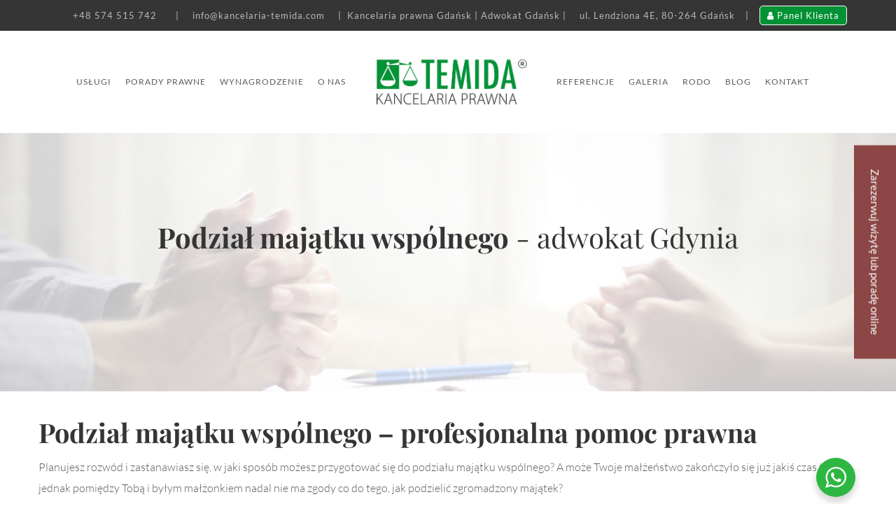

--- FILE ---
content_type: text/html; charset=UTF-8
request_url: https://kancelaria-temida.com/sprawy-rodzinne/podzial-majatku-wspolnego-gdynia/
body_size: 40459
content:
<!doctype html>
<html lang="pl-PL" >
<head>
	<meta charset="UTF-8">
	<link rel="profile" href="http://gmpg.org/xfn/11">
	<link rel="pingback" href="https://kancelaria-temida.com/xmlrpc.php">
	<meta name="viewport" content="width=device-width, initial-scale=1">
	<meta name='robots' content='index, follow, max-image-preview:large, max-snippet:-1, max-video-preview:-1' />

<!-- Google Tag Manager for WordPress by gtm4wp.com -->
<script data-cfasync="false" data-pagespeed-no-defer>
	var gtm4wp_datalayer_name = "dataLayer";
	var dataLayer = dataLayer || [];
</script>
<!-- End Google Tag Manager for WordPress by gtm4wp.com -->
	<!-- This site is optimized with the Yoast SEO plugin v26.8 - https://yoast.com/product/yoast-seo-wordpress/ -->
	<title>Podział majątku ⚖️ Adwokat Gdynia | TEMIDA</title>
	<meta name="description" content="Szukasz adwokata do spraw podziału majątku w Gdyni? Nasza kancelaria zapewnia profesjonalne wsparcie w negocjacjach i postępowaniach sądowych" />
	<link rel="canonical" href="https://kancelaria-temida.com/sprawy-rodzinne/podzial-majatku-wspolnego-gdynia/" />
	<meta property="og:locale" content="pl_PL" />
	<meta property="og:type" content="article" />
	<meta property="og:title" content="Podział majątku ⚖️ Adwokat Gdynia | TEMIDA" />
	<meta property="og:description" content="Szukasz adwokata do spraw podziału majątku w Gdyni? Nasza kancelaria zapewnia profesjonalne wsparcie w negocjacjach i postępowaniach sądowych" />
	<meta property="og:url" content="https://kancelaria-temida.com/sprawy-rodzinne/podzial-majatku-wspolnego-gdynia/" />
	<meta property="og:site_name" content="TEMIDA Kancelaria Prawna Gdańsk" />
	<meta property="article:publisher" content="https://www.facebook.com/KancelariaPrawnaTemidaGdansk/" />
	<meta property="article:modified_time" content="2025-12-23T00:30:28+00:00" />
	<meta property="og:image" content="https://kancelaria-temida.com/wp-content/uploads/brizy/imgs/obsluga-prawna-gdansk-705x396x75x0x555x396x1697619186.jpg" />
	<meta name="twitter:card" content="summary_large_image" />
	<!-- / Yoast SEO plugin. -->


<link rel='dns-prefetch' href='//netdna.bootstrapcdn.com' />
<link rel='dns-prefetch' href='//fonts.googleapis.com' />
<link rel='dns-prefetch' href='//fonts.bunny.net' />
<link rel="alternate" type="application/rss+xml" title="TEMIDA Kancelaria Prawna Gdańsk &raquo; Kanał z wpisami" href="https://kancelaria-temida.com/feed/" />
<link rel="alternate" type="application/rss+xml" title="TEMIDA Kancelaria Prawna Gdańsk &raquo; Kanał z komentarzami" href="https://kancelaria-temida.com/comments/feed/" />
<link rel="alternate" title="oEmbed (JSON)" type="application/json+oembed" href="https://kancelaria-temida.com/wp-json/oembed/1.0/embed?url=https%3A%2F%2Fkancelaria-temida.com%2Fsprawy-rodzinne%2Fpodzial-majatku-wspolnego-gdynia%2F" />
<link rel="alternate" title="oEmbed (XML)" type="text/xml+oembed" href="https://kancelaria-temida.com/wp-json/oembed/1.0/embed?url=https%3A%2F%2Fkancelaria-temida.com%2Fsprawy-rodzinne%2Fpodzial-majatku-wspolnego-gdynia%2F&#038;format=xml" />
<style id='wp-img-auto-sizes-contain-inline-css'>
img:is([sizes=auto i],[sizes^="auto," i]){contain-intrinsic-size:3000px 1500px}
/*# sourceURL=wp-img-auto-sizes-contain-inline-css */
</style>
<style id='wp-emoji-styles-inline-css'>

	img.wp-smiley, img.emoji {
		display: inline !important;
		border: none !important;
		box-shadow: none !important;
		height: 1em !important;
		width: 1em !important;
		margin: 0 0.07em !important;
		vertical-align: -0.1em !important;
		background: none !important;
		padding: 0 !important;
	}
/*# sourceURL=wp-emoji-styles-inline-css */
</style>
<style id='wp-block-library-inline-css'>
:root{--wp-block-synced-color:#7a00df;--wp-block-synced-color--rgb:122,0,223;--wp-bound-block-color:var(--wp-block-synced-color);--wp-editor-canvas-background:#ddd;--wp-admin-theme-color:#007cba;--wp-admin-theme-color--rgb:0,124,186;--wp-admin-theme-color-darker-10:#006ba1;--wp-admin-theme-color-darker-10--rgb:0,107,160.5;--wp-admin-theme-color-darker-20:#005a87;--wp-admin-theme-color-darker-20--rgb:0,90,135;--wp-admin-border-width-focus:2px}@media (min-resolution:192dpi){:root{--wp-admin-border-width-focus:1.5px}}.wp-element-button{cursor:pointer}:root .has-very-light-gray-background-color{background-color:#eee}:root .has-very-dark-gray-background-color{background-color:#313131}:root .has-very-light-gray-color{color:#eee}:root .has-very-dark-gray-color{color:#313131}:root .has-vivid-green-cyan-to-vivid-cyan-blue-gradient-background{background:linear-gradient(135deg,#00d084,#0693e3)}:root .has-purple-crush-gradient-background{background:linear-gradient(135deg,#34e2e4,#4721fb 50%,#ab1dfe)}:root .has-hazy-dawn-gradient-background{background:linear-gradient(135deg,#faaca8,#dad0ec)}:root .has-subdued-olive-gradient-background{background:linear-gradient(135deg,#fafae1,#67a671)}:root .has-atomic-cream-gradient-background{background:linear-gradient(135deg,#fdd79a,#004a59)}:root .has-nightshade-gradient-background{background:linear-gradient(135deg,#330968,#31cdcf)}:root .has-midnight-gradient-background{background:linear-gradient(135deg,#020381,#2874fc)}:root{--wp--preset--font-size--normal:16px;--wp--preset--font-size--huge:42px}.has-regular-font-size{font-size:1em}.has-larger-font-size{font-size:2.625em}.has-normal-font-size{font-size:var(--wp--preset--font-size--normal)}.has-huge-font-size{font-size:var(--wp--preset--font-size--huge)}.has-text-align-center{text-align:center}.has-text-align-left{text-align:left}.has-text-align-right{text-align:right}.has-fit-text{white-space:nowrap!important}#end-resizable-editor-section{display:none}.aligncenter{clear:both}.items-justified-left{justify-content:flex-start}.items-justified-center{justify-content:center}.items-justified-right{justify-content:flex-end}.items-justified-space-between{justify-content:space-between}.screen-reader-text{border:0;clip-path:inset(50%);height:1px;margin:-1px;overflow:hidden;padding:0;position:absolute;width:1px;word-wrap:normal!important}.screen-reader-text:focus{background-color:#ddd;clip-path:none;color:#444;display:block;font-size:1em;height:auto;left:5px;line-height:normal;padding:15px 23px 14px;text-decoration:none;top:5px;width:auto;z-index:100000}html :where(.has-border-color){border-style:solid}html :where([style*=border-top-color]){border-top-style:solid}html :where([style*=border-right-color]){border-right-style:solid}html :where([style*=border-bottom-color]){border-bottom-style:solid}html :where([style*=border-left-color]){border-left-style:solid}html :where([style*=border-width]){border-style:solid}html :where([style*=border-top-width]){border-top-style:solid}html :where([style*=border-right-width]){border-right-style:solid}html :where([style*=border-bottom-width]){border-bottom-style:solid}html :where([style*=border-left-width]){border-left-style:solid}html :where(img[class*=wp-image-]){height:auto;max-width:100%}:where(figure){margin:0 0 1em}html :where(.is-position-sticky){--wp-admin--admin-bar--position-offset:var(--wp-admin--admin-bar--height,0px)}@media screen and (max-width:600px){html :where(.is-position-sticky){--wp-admin--admin-bar--position-offset:0px}}
/*# sourceURL=/wp-includes/css/dist/block-library/common.min.css */
</style>
<style id='classic-theme-styles-inline-css'>
/*! This file is auto-generated */
.wp-block-button__link{color:#fff;background-color:#32373c;border-radius:9999px;box-shadow:none;text-decoration:none;padding:calc(.667em + 2px) calc(1.333em + 2px);font-size:1.125em}.wp-block-file__button{background:#32373c;color:#fff;text-decoration:none}
/*# sourceURL=/wp-includes/css/classic-themes.min.css */
</style>
<link rel='stylesheet' id='nta-css-popup-css' href='https://kancelaria-temida.com/wp-content/plugins/wp-whatsapp/assets/dist/css/style.css?ver=6.9' media='all' />
<style id='global-styles-inline-css'>
:root{--wp--preset--aspect-ratio--square: 1;--wp--preset--aspect-ratio--4-3: 4/3;--wp--preset--aspect-ratio--3-4: 3/4;--wp--preset--aspect-ratio--3-2: 3/2;--wp--preset--aspect-ratio--2-3: 2/3;--wp--preset--aspect-ratio--16-9: 16/9;--wp--preset--aspect-ratio--9-16: 9/16;--wp--preset--color--black: #000000;--wp--preset--color--cyan-bluish-gray: #abb8c3;--wp--preset--color--white: #ffffff;--wp--preset--color--pale-pink: #f78da7;--wp--preset--color--vivid-red: #cf2e2e;--wp--preset--color--luminous-vivid-orange: #ff6900;--wp--preset--color--luminous-vivid-amber: #fcb900;--wp--preset--color--light-green-cyan: #7bdcb5;--wp--preset--color--vivid-green-cyan: #00d084;--wp--preset--color--pale-cyan-blue: #8ed1fc;--wp--preset--color--vivid-cyan-blue: #0693e3;--wp--preset--color--vivid-purple: #9b51e0;--wp--preset--gradient--vivid-cyan-blue-to-vivid-purple: linear-gradient(135deg,rgb(6,147,227) 0%,rgb(155,81,224) 100%);--wp--preset--gradient--light-green-cyan-to-vivid-green-cyan: linear-gradient(135deg,rgb(122,220,180) 0%,rgb(0,208,130) 100%);--wp--preset--gradient--luminous-vivid-amber-to-luminous-vivid-orange: linear-gradient(135deg,rgb(252,185,0) 0%,rgb(255,105,0) 100%);--wp--preset--gradient--luminous-vivid-orange-to-vivid-red: linear-gradient(135deg,rgb(255,105,0) 0%,rgb(207,46,46) 100%);--wp--preset--gradient--very-light-gray-to-cyan-bluish-gray: linear-gradient(135deg,rgb(238,238,238) 0%,rgb(169,184,195) 100%);--wp--preset--gradient--cool-to-warm-spectrum: linear-gradient(135deg,rgb(74,234,220) 0%,rgb(151,120,209) 20%,rgb(207,42,186) 40%,rgb(238,44,130) 60%,rgb(251,105,98) 80%,rgb(254,248,76) 100%);--wp--preset--gradient--blush-light-purple: linear-gradient(135deg,rgb(255,206,236) 0%,rgb(152,150,240) 100%);--wp--preset--gradient--blush-bordeaux: linear-gradient(135deg,rgb(254,205,165) 0%,rgb(254,45,45) 50%,rgb(107,0,62) 100%);--wp--preset--gradient--luminous-dusk: linear-gradient(135deg,rgb(255,203,112) 0%,rgb(199,81,192) 50%,rgb(65,88,208) 100%);--wp--preset--gradient--pale-ocean: linear-gradient(135deg,rgb(255,245,203) 0%,rgb(182,227,212) 50%,rgb(51,167,181) 100%);--wp--preset--gradient--electric-grass: linear-gradient(135deg,rgb(202,248,128) 0%,rgb(113,206,126) 100%);--wp--preset--gradient--midnight: linear-gradient(135deg,rgb(2,3,129) 0%,rgb(40,116,252) 100%);--wp--preset--font-size--small: 13px;--wp--preset--font-size--medium: 20px;--wp--preset--font-size--large: 36px;--wp--preset--font-size--x-large: 42px;--wp--preset--spacing--20: 0.44rem;--wp--preset--spacing--30: 0.67rem;--wp--preset--spacing--40: 1rem;--wp--preset--spacing--50: 1.5rem;--wp--preset--spacing--60: 2.25rem;--wp--preset--spacing--70: 3.38rem;--wp--preset--spacing--80: 5.06rem;--wp--preset--shadow--natural: 6px 6px 9px rgba(0, 0, 0, 0.2);--wp--preset--shadow--deep: 12px 12px 50px rgba(0, 0, 0, 0.4);--wp--preset--shadow--sharp: 6px 6px 0px rgba(0, 0, 0, 0.2);--wp--preset--shadow--outlined: 6px 6px 0px -3px rgb(255, 255, 255), 6px 6px rgb(0, 0, 0);--wp--preset--shadow--crisp: 6px 6px 0px rgb(0, 0, 0);}:where(.is-layout-flex){gap: 0.5em;}:where(.is-layout-grid){gap: 0.5em;}body .is-layout-flex{display: flex;}.is-layout-flex{flex-wrap: wrap;align-items: center;}.is-layout-flex > :is(*, div){margin: 0;}body .is-layout-grid{display: grid;}.is-layout-grid > :is(*, div){margin: 0;}:where(.wp-block-columns.is-layout-flex){gap: 2em;}:where(.wp-block-columns.is-layout-grid){gap: 2em;}:where(.wp-block-post-template.is-layout-flex){gap: 1.25em;}:where(.wp-block-post-template.is-layout-grid){gap: 1.25em;}.has-black-color{color: var(--wp--preset--color--black) !important;}.has-cyan-bluish-gray-color{color: var(--wp--preset--color--cyan-bluish-gray) !important;}.has-white-color{color: var(--wp--preset--color--white) !important;}.has-pale-pink-color{color: var(--wp--preset--color--pale-pink) !important;}.has-vivid-red-color{color: var(--wp--preset--color--vivid-red) !important;}.has-luminous-vivid-orange-color{color: var(--wp--preset--color--luminous-vivid-orange) !important;}.has-luminous-vivid-amber-color{color: var(--wp--preset--color--luminous-vivid-amber) !important;}.has-light-green-cyan-color{color: var(--wp--preset--color--light-green-cyan) !important;}.has-vivid-green-cyan-color{color: var(--wp--preset--color--vivid-green-cyan) !important;}.has-pale-cyan-blue-color{color: var(--wp--preset--color--pale-cyan-blue) !important;}.has-vivid-cyan-blue-color{color: var(--wp--preset--color--vivid-cyan-blue) !important;}.has-vivid-purple-color{color: var(--wp--preset--color--vivid-purple) !important;}.has-black-background-color{background-color: var(--wp--preset--color--black) !important;}.has-cyan-bluish-gray-background-color{background-color: var(--wp--preset--color--cyan-bluish-gray) !important;}.has-white-background-color{background-color: var(--wp--preset--color--white) !important;}.has-pale-pink-background-color{background-color: var(--wp--preset--color--pale-pink) !important;}.has-vivid-red-background-color{background-color: var(--wp--preset--color--vivid-red) !important;}.has-luminous-vivid-orange-background-color{background-color: var(--wp--preset--color--luminous-vivid-orange) !important;}.has-luminous-vivid-amber-background-color{background-color: var(--wp--preset--color--luminous-vivid-amber) !important;}.has-light-green-cyan-background-color{background-color: var(--wp--preset--color--light-green-cyan) !important;}.has-vivid-green-cyan-background-color{background-color: var(--wp--preset--color--vivid-green-cyan) !important;}.has-pale-cyan-blue-background-color{background-color: var(--wp--preset--color--pale-cyan-blue) !important;}.has-vivid-cyan-blue-background-color{background-color: var(--wp--preset--color--vivid-cyan-blue) !important;}.has-vivid-purple-background-color{background-color: var(--wp--preset--color--vivid-purple) !important;}.has-black-border-color{border-color: var(--wp--preset--color--black) !important;}.has-cyan-bluish-gray-border-color{border-color: var(--wp--preset--color--cyan-bluish-gray) !important;}.has-white-border-color{border-color: var(--wp--preset--color--white) !important;}.has-pale-pink-border-color{border-color: var(--wp--preset--color--pale-pink) !important;}.has-vivid-red-border-color{border-color: var(--wp--preset--color--vivid-red) !important;}.has-luminous-vivid-orange-border-color{border-color: var(--wp--preset--color--luminous-vivid-orange) !important;}.has-luminous-vivid-amber-border-color{border-color: var(--wp--preset--color--luminous-vivid-amber) !important;}.has-light-green-cyan-border-color{border-color: var(--wp--preset--color--light-green-cyan) !important;}.has-vivid-green-cyan-border-color{border-color: var(--wp--preset--color--vivid-green-cyan) !important;}.has-pale-cyan-blue-border-color{border-color: var(--wp--preset--color--pale-cyan-blue) !important;}.has-vivid-cyan-blue-border-color{border-color: var(--wp--preset--color--vivid-cyan-blue) !important;}.has-vivid-purple-border-color{border-color: var(--wp--preset--color--vivid-purple) !important;}.has-vivid-cyan-blue-to-vivid-purple-gradient-background{background: var(--wp--preset--gradient--vivid-cyan-blue-to-vivid-purple) !important;}.has-light-green-cyan-to-vivid-green-cyan-gradient-background{background: var(--wp--preset--gradient--light-green-cyan-to-vivid-green-cyan) !important;}.has-luminous-vivid-amber-to-luminous-vivid-orange-gradient-background{background: var(--wp--preset--gradient--luminous-vivid-amber-to-luminous-vivid-orange) !important;}.has-luminous-vivid-orange-to-vivid-red-gradient-background{background: var(--wp--preset--gradient--luminous-vivid-orange-to-vivid-red) !important;}.has-very-light-gray-to-cyan-bluish-gray-gradient-background{background: var(--wp--preset--gradient--very-light-gray-to-cyan-bluish-gray) !important;}.has-cool-to-warm-spectrum-gradient-background{background: var(--wp--preset--gradient--cool-to-warm-spectrum) !important;}.has-blush-light-purple-gradient-background{background: var(--wp--preset--gradient--blush-light-purple) !important;}.has-blush-bordeaux-gradient-background{background: var(--wp--preset--gradient--blush-bordeaux) !important;}.has-luminous-dusk-gradient-background{background: var(--wp--preset--gradient--luminous-dusk) !important;}.has-pale-ocean-gradient-background{background: var(--wp--preset--gradient--pale-ocean) !important;}.has-electric-grass-gradient-background{background: var(--wp--preset--gradient--electric-grass) !important;}.has-midnight-gradient-background{background: var(--wp--preset--gradient--midnight) !important;}.has-small-font-size{font-size: var(--wp--preset--font-size--small) !important;}.has-medium-font-size{font-size: var(--wp--preset--font-size--medium) !important;}.has-large-font-size{font-size: var(--wp--preset--font-size--large) !important;}.has-x-large-font-size{font-size: var(--wp--preset--font-size--x-large) !important;}
.header-2 .fw-header-main .fw-site-navigation > ul > li > a
{
	    margin-left: 30px;
}
.brz .brz-rich-text .link--anchor:not(.is-empty), .brz .brz-rich-text .link--external:not(.is-empty) {
    color: rgba(140, 70, 70, 1);
}
.wrap-entry-metaa {
	display:none
}

.zakladka {
	background: rgba(140, 70, 70, 1);
    color: white;
}
.zakladka  a {
	color:white !important;
	display: block !important;
}
a {
	color:#8c4646;
}
.header-2.fw-logo-retina .fw-wrap-logo {
    width: 16%;
}
.header-2 .fw-header-main .fw-wrap-logo {
    margin: 0;
    text-align: center;
    padding: 0 40px;
}
.header-2.fw-logo-retina .fw-nav-wrap.fw-nav-left, .header-2.fw-logo-retina .fw-nav-wrap.fw-nav-right {
    width: 42%;
}
.header-2 .fw-header-main .fw-site-navigation > ul > li > a {
    margin-left: 20px;
}

.fw-footer-menu-right .fw-footer-menu li a, .fw-footer-menu-left .fw-footer-menu li a {
    MARGIN-LEFT: 30px;
}


.schowac1 {
	display:none !important;
}
@media screen and (max-width:767px) {
	.mniejszefotki .brz-image  {
		max-width:200px !important;
		
	}
}
.wid-4, .wid-4 p a {
	font-size: 15px !important;;
	font-family: 'Montserrat' !important;
	text-align: center;
}

#nav_menu-3 div ul li a, #nav_menu-2 div ul li a {
		font-size: 15px !important;;
	font-family: 'Montserrat' !important;
}
@media (max-width: 920px) {
	


#nav_menu-3 div ul li, #nav_menu-2 div ul li  {

	text-align: center;
	
}
	
	#media_image-2 a img {
		display: block;
		margin: auto;
	}
	
	}

#fvnqhubpgp h1 {
	display: none;
}
.font-arte div div p, .font-arte div div details summary {
	font-family: 'Lato';
	color: #000000;
	font-weight: 300;
	text-align: justify;
	word-break: normal;
}

.page-id-4365 .brz-tp-paragraph {
	margin-bottom: 1rem!important;
}

.page-id-4365 .brz-tp-heading2 {
	margin-top: 10px!important;
	margin-bottom: 10px!important;
	line-height: 49px;
}

@media screen and (max-width: 767px) {
  .page-id-4365 .brz-tp-heading2 {
	  font-weight: 400;
		font-size: 27px;
		line-height: 34px;
  }
}

#cta-blog {margin-bottom:50px;padding:20px 10px; background-color:#22904a;color: white;
}

a.btn-cta-blog {background: #22904a;display: inline-block;margin-left: 50%;
transform: translateX(-50%);padding:10px 15px;color: white;text-align:center;}
a.btn-cta-blog:hover {background-color:#8c4646;}


#media_image-2, #media_image-4 {
	margin-bottom:20px !important;
}
/*# sourceURL=global-styles-inline-css */
</style>
<link rel='stylesheet' id='Modula_stylesheet-css' href='https://kancelaria-temida.com/wp-content/plugins/modula/scripts/modula.css?ver=6.9' media='all' />
<link rel='stylesheet' id='Effects_stylesheet-css' href='https://kancelaria-temida.com/wp-content/plugins/modula/scripts/effects.css?ver=6.9' media='all' />
<link rel='stylesheet' id='fontawesome_stylesheet-css' href='//netdna.bootstrapcdn.com/font-awesome/4.0.3/css/font-awesome.css?ver=6.9' media='all' />
<link rel='stylesheet' id='rt-fontawsome-css' href='https://kancelaria-temida.com/wp-content/plugins/the-post-grid/assets/vendor/font-awesome/css/font-awesome.min.css?ver=7.8.8' media='all' />
<link rel='stylesheet' id='rt-tpg-shortcode-css' href='https://kancelaria-temida.com/wp-content/plugins/the-post-grid/assets/css/tpg-shortcode.min.css?ver=7.8.8' media='all' />
<link rel='stylesheet' id='grw-public-main-css-css' href='https://kancelaria-temida.com/wp-content/plugins/widget-google-reviews/assets/css/public-main.css?ver=6.9.3' media='all' />
<link rel='stylesheet' id='parent-style-css' href='https://kancelaria-temida.com/wp-content/themes/the-core-parent/style.css?ver=6.9' media='all' />
<link rel='stylesheet' id='bootstrap-css' href='https://kancelaria-temida.com/wp-content/themes/the-core-parent/css/bootstrap.css?ver=1.0.34' media='all' />
<link rel='stylesheet' id='fw-mmenu-css' href='https://kancelaria-temida.com/wp-content/themes/the-core-parent/css/jquery.mmenu.all.css?ver=1.0.34' media='all' />
<link rel='stylesheet' id='the-core-style-css' href='https://kancelaria-temida.com/wp-content/uploads/the-core-style.css?ver=1757429530' media='all' />
<link rel='stylesheet' id='fw-theme-style-css' href='https://kancelaria-temida.com/wp-content/themes/the-core-child/style.css?ver=1.0.34' media='all' />
<style id='fw-theme-style-inline-css'>
@media only screen and (max-width: 767px) { .tf-sh-383f6a7e29c506eb56eae263ae632049 .fw-col-inner{padding-top:0px;padding-right:0px;padding-bottom:0px;padding-left:0px;} }@media only screen and (max-width: 767px) { .tf-sh-383f6a7e29c506eb56eae263ae632049 .fw-wrap-col-inner {margin-top:0px;margin-right:0px;margin-bottom:0px;margin-left:0px;} }
/*# sourceURL=fw-theme-style-inline-css */
</style>
<link rel='stylesheet' id='prettyPhoto-css' href='https://kancelaria-temida.com/wp-content/themes/the-core-parent/css/prettyPhoto.css?ver=1.0.34' media='all' />
<link rel='stylesheet' id='animate-css' href='https://kancelaria-temida.com/wp-content/themes/the-core-parent/css/animate.css?ver=1.0.34' media='all' />
<link rel='stylesheet' id='font-awesome-css' href='https://kancelaria-temida.com/wp-content/plugins/unyson/framework/static/libs/font-awesome/css/font-awesome.min.css?ver=2.7.31' media='all' />
<link rel='stylesheet' id='fw-shortcode-section-background-video-css' href='https://kancelaria-temida.com/wp-content/plugins/unyson/framework/extensions/shortcodes/shortcodes/section/static/css/background.css?ver=6.9' media='all' />
<link rel='stylesheet' id='fw-googleFonts-css' href='https://fonts.googleapis.com/css?family=Lato%3A700%7CPlayfair+Display%3Aregular&#038;subset=latin-ext&#038;ver=6.9' media='all' />
<link rel='stylesheet' id='brizy-asset-google-10-css'  class="brz-link brz-link-google" type="text/css" href='https://fonts.bunny.net/css?family=Lato%3A100%2C100italic%2C300%2C300italic%2Cregular%2Citalic%2C700%2C700italic%2C900%2C900italic%7CPlayfair+Display%3Aregular%2Citalic%2C700%2C700italic%2C900%2C900italic&#038;subset=arabic%2Cbengali%2Ccyrillic%2Ccyrillic-ext%2Cdevanagari%2Cgreek%2Cgreek-ext%2Cgujarati%2Chebrew%2Ckhmer%2Ckorean%2Clatin-ext%2Ctamil%2Ctelugu%2Cthai%2Cvietnamese&#038;display=swap&#038;ver=346-wp' media='all' />
<link rel='stylesheet' id='brizy-asset-critical-15-css'  class="brz-link brz-link-preview-critical" href='https://kancelaria-temida.com/wp-content/plugins/brizy-pro/public/editor-build/prod/css/preview-priority.pro.min.css?ver=219-wp' media='all' />
<link rel='stylesheet' id='brizy-asset-main-30-css'  class="brz-link brz-link-preview-pro" media="print" onload="this.media='all'" href='https://kancelaria-temida.com/wp-content/plugins/brizy-pro/public/editor-build/prod/css/preview.pro.min.css?ver=219-wp' media='all' />
<style id='inline-handle-82161242827b703e6acf9c726942a1e4-inline-css'>


.brz .brz-css-d-row-container{padding:10px;max-width:100%;}@media(max-width:991px) and (min-width:768px){.brz .brz-css-d-row-container{padding:0;}}@media(max-width:767px){.brz .brz-css-d-row-container{padding:0;}}

.brz .brz-css-d-icontext{flex-direction:row;}.brz .brz-css-d-icontext .brz-icon__container{margin-inline-start:auto; margin-inline-end: 20px;align-items:flex-start;}

.brz .brz-css-d-icon-icon{font-size:48px;padding: 0px;border-radius: 0;stroke-width: 1;}.brz .brz-css-d-icon-icon{color:rgba(var(--brz-global-color3),1);border:0px solid rgba(35, 157, 219, 0);box-shadow:none;background-color:rgba(189, 225, 244, 0);background-image:none;}.brz .brz-css-d-icon-icon .brz-icon-svg-custom{background-color:rgba(var(--brz-global-color3),1);}.brz .brz-css-d-icon-icon, .brz .brz-css-d-icon-icon .brz-icon-svg-custom{transition-duration:0.50s;transition-property: color, box-shadow, background, border, border-color;}@media(min-width:991px){.brz .brz-css-d-icon-icon:hover{color:rgba(var(--brz-global-color3),0.8);}.brz .brz-css-d-icon-icon:hover .brz-icon-svg-custom{background-color:rgba(var(--brz-global-color3),0.8);}}

.brz .brz-css-d-row-row{margin:0;z-index: auto;align-items:flex-start;}.brz .brz-css-d-row-row > .brz-bg{border-radius: 0px;max-width:100%;mix-blend-mode:normal;}.brz .brz-css-d-row-row > .brz-bg{border:0px solid rgba(102, 115, 141, 0);box-shadow:none;}.brz .brz-css-d-row-row > .brz-bg > .brz-bg-image{background-size:cover;background-repeat: no-repeat;-webkit-mask-image: none;
                      mask-image: none;}.brz .brz-css-d-row-row > .brz-bg > .brz-bg-image{background-image:none;filter:none;display:block;}.brz .brz-css-d-row-row > .brz-bg > .brz-bg-image:after{content: "";background-image:none;}.brz .brz-css-d-row-row > .brz-bg > .brz-bg-color{-webkit-mask-image: none;
                      mask-image: none;}.brz .brz-css-d-row-row > .brz-bg > .brz-bg-color{background-color:rgba(0, 0, 0, 0);background-image:none;}.brz .brz-css-d-row-row > .brz-bg > .brz-bg-map{display:none;}.brz .brz-css-d-row-row > .brz-bg > .brz-bg-map{filter:none;}.brz .brz-css-d-row-row > .brz-bg > .brz-bg-video{display:none;}.brz .brz-css-d-row-row > .brz-bg > .brz-bg-video{filter:none;}.brz .brz-css-d-row-row > .brz-row{border:0px solid transparent;}.brz .brz-css-d-row-row > .brz-row, .brz .brz-css-d-row-row > .brz-bg > .brz-bg-video, .brz .brz-css-d-row-row > .brz-bg, .brz .brz-css-d-row-row > .brz-bg > .brz-bg-image, .brz .brz-css-d-row-row > .brz-bg > .brz-bg-color{transition-duration:0.50s;transition-property: filter, box-shadow, background, border-radius, border-color;}@media(min-width:991px){.brz .brz-css-d-row-row{min-height: auto;display:flex;}}@media(max-width:991px) and (min-width:768px){.brz .brz-css-d-row-row > .brz-row{flex-direction:row;flex-wrap:wrap;justify-content:flex-start;}}@media(max-width:991px) and (min-width:768px){.brz .brz-css-d-row-row{min-height: auto;display:flex;}}@media(max-width:767px){.brz .brz-css-d-row-row > .brz-row{flex-direction:row;flex-wrap:wrap;justify-content:flex-start;}}@media(max-width:767px){.brz .brz-css-d-row-row{min-height: auto;display:flex;}}

.brz .brz-css-d-image-ncghvjtsje-parent:not(.brz-image--hovered){max-width: 100%;}.brz .brz-css-d-image-ncghvjtsje-parent{height: auto;border-radius: 0px;mix-blend-mode:normal;}.brz .brz-css-d-image-ncghvjtsje-parent{box-shadow:none;border:0px solid rgba(102, 115, 141, 0);}.brz .brz-css-d-image-ncghvjtsje-parent .brz-picture:after{border-radius: 0px;}.brz .brz-css-d-image-ncghvjtsje-parent .brz-picture:after{box-shadow:none;background-color:rgba(255, 255, 255, 0);background-image:none;}.brz .brz-css-d-image-ncghvjtsje-parent .brz-picture{-webkit-mask-image: none;
                      mask-image: none;}.brz .brz-css-d-image-ncghvjtsje-parent .brz-picture{filter:none;}.brz .brz-css-d-image-ncghvjtsje-parent, .brz .brz-css-d-image-ncghvjtsje-parent .brz-picture:after, .brz .brz-css-d-image-ncghvjtsje-parent .brz-picture, .brz .brz-css-d-image-ncghvjtsje-parent.brz-image--withHover img.brz-img, .brz .brz-css-d-image-ncghvjtsje-parent.brz-image--withHover img.dynamic-image, .brz .brz-css-d-image-ncghvjtsje-parent.brz-image--withHover .brz-img__hover{transition-duration:0.50s;transition-property: filter, box-shadow, background, border-radius, border-color;}@media(max-width:767px){.brz .brz-css-d-image-ncghvjtsje-parent:not(.brz-image--hovered){max-width: 80%;}}

.brz .brz-css-d-column-column{z-index: auto;flex:1 1 50%;max-width:50%;justify-content:flex-start;max-height:none;}.brz .brz-css-d-column-column .brz-columns__scroll-effect{justify-content:flex-start;}.brz .brz-css-d-column-column > .brz-bg{margin:0;mix-blend-mode:normal;border-radius: 0px;}.brz .brz-css-d-column-column > .brz-bg{border:0px solid rgba(102, 115, 141, 0);box-shadow:none;}.brz .brz-css-d-column-column > .brz-bg > .brz-bg-image{background-size:cover;background-repeat: no-repeat;-webkit-mask-image: none;
                      mask-image: none;}.brz .brz-css-d-column-column > .brz-bg > .brz-bg-image{background-image:none;filter:none;display:block;}.brz .brz-css-d-column-column > .brz-bg > .brz-bg-image:after{content: "";background-image:none;}.brz .brz-css-d-column-column > .brz-bg > .brz-bg-color{-webkit-mask-image: none;
                      mask-image: none;}.brz .brz-css-d-column-column > .brz-bg > .brz-bg-color{background-color:rgba(0, 0, 0, 0);background-image:none;}.brz .brz-css-d-column-column > .brz-bg > .brz-bg-map{display:none;}.brz .brz-css-d-column-column > .brz-bg > .brz-bg-map{filter:none;}.brz .brz-css-d-column-column > .brz-bg > .brz-bg-video{display:none;}.brz .brz-css-d-column-column > .brz-bg > .brz-bg-video{filter:none;}.brz .brz-css-d-column-column > .brz-bg, .brz .brz-css-d-column-column > .brz-bg > .brz-bg-image, .brz .brz-css-d-column-column > .brz-bg > .brz-bg-color{transition-duration:0.50s;transition-property: filter, box-shadow, background, border-radius, border-color;}@media(max-width:767px){.brz .brz-css-d-column-column{flex:1 1 100%;max-width:100%;}.brz .brz-css-d-column-column > .brz-bg{margin:10px 0px 10px 0px;}}

.brz .brz-css-d-column-bg.brz-column__items{z-index: auto;margin:0;border:0px solid transparent;padding:5px 15px 5px 15px;min-height:100%; max-height:none; justify-content: inherit;transition-duration:0.50s;transition-property: filter, box-shadow, background, border-radius, border-color;}@media(min-width:991px){.brz .brz-css-d-column-bg{display:flex;}}@media(max-width:991px) and (min-width:768px){.brz .brz-css-d-column-bg{display:flex;}}@media(max-width:767px){.brz .brz-css-d-column-bg.brz-column__items{margin:10px 0px 10px 0px;padding:0;}}@media(max-width:767px){.brz .brz-css-d-column-bg{display:flex;}}

.brz .brz-css-d-button-bg.brz-btn{font-family:var(--brz-buttonfontfamily, initial);font-weight:var(--brz-buttonfontweight, initial);font-size:var(--brz-buttonfontsize, initial);line-height:var(--brz-buttonlineheight, initial);letter-spacing:var(--brz-buttonletterspacing, initial);font-variation-settings:var(--brz-buttonfontvariation, initial);font-weight:var(--brz-buttonbold, initial);font-style:var(--brz-buttonitalic, initial);text-decoration:var(--brz-buttontextdecoration, initial) !important;text-transform:var(--brz-buttontexttransform, initial) !important;border-radius: 0;flex-flow:row-reverse nowrap;padding:14px 42px 14px 42px;padding: 14px 42px; width: auto;}.brz .brz-css-d-button-bg.brz-btn{color:rgba(var(--brz-global-color8),1);border:2px solid rgba(var(--brz-global-color3),1);box-shadow:none;}.brz .brz-css-d-button-bg.brz-btn:not(.brz-btn--hover){background-color:rgba(var(--brz-global-color3),1);background-image:none;}.brz .brz-css-d-button-bg.brz-btn .brz-icon-svg-custom{background-color:rgba(var(--brz-global-color8),1);}.brz .brz-css-d-button-bg.brz-btn.brz-btn-submit{color:rgba(var(--brz-global-color8),1);background-color:rgba(var(--brz-global-color3),1);background-image:none;}.brz .brz-css-d-button-bg:after{height: unset;}.brz .brz-css-d-button-bg .brz-btn--story-container{border:2px solid rgba(var(--brz-global-color3),1);flex-flow:row-reverse nowrap;border-radius: 0;}.brz .brz-css-d-button-bg .brz-btn--story-container:after{height: unset;}.brz .brz-css-d-button-bg.brz-btn, .brz .brz-css-d-button-bg.brz-btn .brz-icon-svg-custom, .brz .brz-css-d-button-bg.brz-btn.brz-btn-submit{transition-duration:0.50s;transition-property: filter, color, background, border-color, box-shadow;}@media(min-width:991px){.brz .brz-css-d-button-bg.brz-btn:not(.brz-btn--hover):hover{background-color:rgba(var(--brz-global-color3),0.8);}.brz .brz-css-d-button-bg.brz-btn.brz-btn-submit:hover{background-color:rgba(var(--brz-global-color3),0.8);}}@media(max-width:991px) and (min-width:768px){.brz .brz-css-d-button-bg.brz-btn{font-weight:var(--brz-buttontabletfontweight, initial);font-size:var(--brz-buttontabletfontsize, initial);line-height:var(--brz-buttontabletlineheight, initial);letter-spacing:var(--brz-buttontabletletterspacing, initial);font-variation-settings:var(--brz-buttontabletfontvariation, initial);font-weight:var(--brz-buttontabletbold, initial);font-style:var(--brz-buttontabletitalic, initial);text-decoration:var(--brz-buttontablettextdecoration, initial) !important;text-transform:var(--brz-buttontablettexttransform, initial) !important;padding:11px 26px 11px 26px;padding: 11px 26px; width: auto;}}@media(max-width:767px){.brz .brz-css-d-button-bg.brz-btn{font-weight:var(--brz-buttonmobilefontweight, initial);font-size:var(--brz-buttonmobilefontsize, initial);line-height:var(--brz-buttonmobilelineheight, initial);letter-spacing:var(--brz-buttonmobileletterspacing, initial);font-variation-settings:var(--brz-buttonmobilefontvariation, initial);font-weight:var(--brz-buttonmobilebold, initial);font-style:var(--brz-buttonmobileitalic, initial);text-decoration:var(--brz-buttonmobiletextdecoration, initial) !important;text-transform:var(--brz-buttonmobiletexttransform, initial) !important;padding:11px 26px 11px 26px;padding: 11px 26px; width: auto;}}

.brz .brz-tp__dc-block-st1 p { font-family: 'Lato', sans-serif;font-size: 16undefined;font-weight: 300;letter-spacing: 0px;line-height: 1.9; }
@media (max-width: 991px) {.brz .brz-tp__dc-block-st1 p { font-family: 'Lato', sans-serif;font-size: undefinedundefined;font-weight: undefined;letter-spacing: undefinedpx;line-height: undefined; } }
@media (max-width: 767px) {.brz .brz-tp__dc-block-st1 p { font-family: 'Lato', sans-serif;font-size: 15undefined;font-weight: 300;letter-spacing: 0px;line-height: 1.6; } }
.brz .brz-tp__dc-block-st1 h1 { font-family: 'Playfair Display', serif;font-size: 40undefined;font-weight: 200;letter-spacing: 0px;line-height: 1.4; }
@media (max-width: 991px) {.brz .brz-tp__dc-block-st1 h1 { font-family: 'Playfair Display', serif;font-size: undefinedundefined;font-weight: undefined;letter-spacing: undefinedpx;line-height: undefined; } }
@media (max-width: 767px) {.brz .brz-tp__dc-block-st1 h1 { font-family: 'Playfair Display', serif;font-size: 34undefined;font-weight: 200;letter-spacing: -1px;line-height: 1.3; } }
.brz .brz-tp__dc-block-st1 h2 { font-family: 'Playfair Display', serif;font-size: 38undefined;font-weight: 400;letter-spacing: 0px;line-height: 1.8; }
@media (max-width: 991px) {.brz .brz-tp__dc-block-st1 h2 { font-family: 'Playfair Display', serif;font-size: undefinedundefined;font-weight: undefined;letter-spacing: undefinedpx;line-height: undefined; } }
@media (max-width: 767px) {.brz .brz-tp__dc-block-st1 h2 { font-family: 'Playfair Display', serif;font-size: 29undefined;font-weight: 700;letter-spacing: -0.5px;line-height: 1.3; } }
.brz .brz-tp__dc-block-st1 h3 { font-family: 'Playfair Display', serif;font-size: 34undefined;font-weight: 400;letter-spacing: 0px;line-height: 1.6; }
@media (max-width: 991px) {.brz .brz-tp__dc-block-st1 h3 { font-family: 'Playfair Display', serif;font-size: undefinedundefined;font-weight: undefined;letter-spacing: undefinedpx;line-height: undefined; } }
@media (max-width: 767px) {.brz .brz-tp__dc-block-st1 h3 { font-family: 'Playfair Display', serif;font-size: 22undefined;font-weight: 600;letter-spacing: 0px;line-height: 1.3; } }
.brz .brz-tp__dc-block-st1 h4 { font-family: 'Playfair Display', serif;font-size: 24undefined;font-weight: 500;letter-spacing: 0px;line-height: 1.7; }
@media (max-width: 991px) {.brz .brz-tp__dc-block-st1 h4 { font-family: 'Playfair Display', serif;font-size: undefinedundefined;font-weight: undefined;letter-spacing: undefinedpx;line-height: undefined; } }
@media (max-width: 767px) {.brz .brz-tp__dc-block-st1 h4 { font-family: 'Playfair Display', serif;font-size: 21undefined;font-weight: 500;letter-spacing: 0px;line-height: 1.4; } }
.brz .brz-tp__dc-block-st1 h5 { font-family: 'Playfair Display', serif;font-size: 24undefined;font-weight: 500;letter-spacing: 0px;line-height: 1.8; }
@media (max-width: 991px) {.brz .brz-tp__dc-block-st1 h5 { font-family: 'Playfair Display', serif;font-size: undefinedundefined;font-weight: undefined;letter-spacing: undefinedpx;line-height: undefined; } }
@media (max-width: 767px) {.brz .brz-tp__dc-block-st1 h5 { font-family: 'Playfair Display', serif;font-size: 18undefined;font-weight: 500;letter-spacing: 0px;line-height: 1.4; } }
.brz .brz-tp__dc-block-st1 h6 { font-family: 'Playfair Display', serif;font-size: 20undefined;font-weight: 500;letter-spacing: 0px;line-height: 1.6; }
@media (max-width: 991px) {.brz .brz-tp__dc-block-st1 h6 { font-family: 'Playfair Display', serif;font-size: undefinedundefined;font-weight: undefined;letter-spacing: undefinedpx;line-height: undefined; } }
@media (max-width: 767px) {.brz .brz-tp__dc-block-st1 h6 { font-family: 'Playfair Display', serif;font-size: 16undefined;font-weight: 500;letter-spacing: 0px;line-height: 1.4; } }

.brz .brz-css-d-image-ncghvjtsje-picture{padding-top: 71.3946%;}.brz .brz-css-d-image-ncghvjtsje-picture > .brz-img{position:absolute;width: 100%;}@media(max-width:991px) and (min-width:768px){.brz .brz-css-d-image-ncghvjtsje-picture{padding-top: 71.3955%;}}@media(max-width:767px){.brz .brz-css-d-image-ncghvjtsje-picture{padding-top: 39.3517%;}}

.brz .brz-css-d-image-ncghvjtsje-image{width: 704.85px;height: 396.24px;margin-inline-start: -74.93px;margin-top: 0px;}@media(max-width:991px) and (min-width:768px){.brz .brz-css-d-image-ncghvjtsje-image{width: 449.59px;height: 252.74px;margin-inline-start: -47.79px;}}@media(max-width:767px){.brz .brz-css-d-image-ncghvjtsje-image{width: 344px;height: 193.38px;margin-inline-start: 0px;margin-top: -58.01px;}}

.brz-css-d-line .brz-line-container:after{display:none;}.brz-css-d-line .brz-hr, .brz-css-d-line .brz-line-container:before, .brz-css-d-line .brz-line-container:after{border-top-style:solid;border-top-width:2px;border-top-color:rgba(var(--brz-global-color7),0.75);}.brz-css-d-line.brz-line-text .brz-line-content{font-family:'Lato', sans-serif; font-size:20px; font-weight:400; line-height: 1; letter-spacing:0px; font-variation-settings:"wght" 400, "wdth" 100, "SOFT" 0;}.brz-css-d-line{width:75%;}.brz-css-d-line .brz-hr{border-radius:0px;} .brz-css-d-line .brz-line-container:before{border-radius:0px;} .brz-css-d-line .brz-line-container:after{border-radius:0px;} .brz-css-d-line .brz-line-icon-wrapper{border-radius:0px;}.brz-css-d-line .brz-line-icon-wrapper, .brz-css-d-line .brz-hr, .brz-css-d-line .brz-line-container:before, .brz-css-d-line .brz-line-container:after, .brz-css-d-line .brz-line-content{transition-duration:0.50s;transition-property:filter, box-shadow, background, border-radius, border-color;}

.brz .brz-cp-color1, .brz .brz-bcp-color1{color: rgb(var(--brz-global-color1));} .brz .brz-bgp-color1{background-color: rgb(var(--brz-global-color1));}.brz .brz-cp-color2, .brz .brz-bcp-color2{color: rgb(var(--brz-global-color2));} .brz .brz-bgp-color2{background-color: rgb(var(--brz-global-color2));}.brz .brz-cp-color3, .brz .brz-bcp-color3{color: rgb(var(--brz-global-color3));} .brz .brz-bgp-color3{background-color: rgb(var(--brz-global-color3));}.brz .brz-cp-color4, .brz .brz-bcp-color4{color: rgb(var(--brz-global-color4));} .brz .brz-bgp-color4{background-color: rgb(var(--brz-global-color4));}.brz .brz-cp-color5, .brz .brz-bcp-color5{color: rgb(var(--brz-global-color5));} .brz .brz-bgp-color5{background-color: rgb(var(--brz-global-color5));}.brz .brz-cp-color6, .brz .brz-bcp-color6{color: rgb(var(--brz-global-color6));} .brz .brz-bgp-color6{background-color: rgb(var(--brz-global-color6));}.brz .brz-cp-color7, .brz .brz-bcp-color7{color: rgb(var(--brz-global-color7));} .brz .brz-bgp-color7{background-color: rgb(var(--brz-global-color7));}.brz .brz-cp-color8, .brz .brz-bcp-color8{color: rgb(var(--brz-global-color8));} .brz .brz-bgp-color8{background-color: rgb(var(--brz-global-color8));}:root{--brz-global-color1:53, 53, 53;--brz-global-color2:53, 53, 53;--brz-global-color3:140, 70, 70;--brz-global-color4:91, 91, 91;--brz-global-color5:215, 69, 69;--brz-global-color6:232, 232, 232;--brz-global-color7:91, 91, 91;--brz-global-color8:255, 255, 255;}:root{--brz-paragraphfontfamily:'Lato', sans-serif;--brz-paragraphfontsize:16px;--brz-paragraphfontsizesuffix:undefined;--brz-paragraphfontweight:300;--brz-paragraphletterspacing:0px;--brz-paragraphlineheight:1.9;--brz-paragraphfontvariation:"wght" 400, "wdth" 100, "SOFT" 0;--brz-paragraphtabletfontsize:undefinedpx;--brz-paragraphtabletfontweight:undefined;--brz-paragraphtabletletterspacing:undefinedpx;--brz-paragraphtabletlineheight:undefined;--brz-paragraphtabletfontvariation:"wght" 400, "wdth" 100, "SOFT" 0;--brz-paragraphmobilefontsize:15px;--brz-paragraphmobilefontweight:300;--brz-paragraphmobileletterspacing:0px;--brz-paragraphmobilelineheight:1.6;--brz-paragraphmobilefontvariation:"wght" 400, "wdth" 100, "SOFT" 0;--brz-paragraphstoryfontsize:3.68%;--brz-paragraphbold:300;--brz-paragraphitalic:inherit;--brz-paragraphtextdecoration:inherit;--brz-paragraphtexttransform:inherit;--brz-paragraphtabletbold:undefined;--brz-paragraphtabletitalic:inherit;--brz-paragraphtablettextdecoration:inherit;--brz-paragraphtablettexttransform:inherit;--brz-paragraphmobilebold:300;--brz-paragraphmobileitalic:inherit;--brz-paragraphmobiletextdecoration:inherit;--brz-paragraphmobiletexttransform:inherit;--brz-subtitlefontfamily:'Lato', sans-serif;--brz-subtitlefontsize:20px;--brz-subtitlefontsizesuffix:px;--brz-subtitlefontweight:300;--brz-subtitleletterspacing:0px;--brz-subtitlelineheight:1.7;--brz-subtitlefontvariation:"wght" 400, "wdth" 100, "SOFT" 0;--brz-subtitletabletfontsize:undefinedpx;--brz-subtitletabletfontweight:undefined;--brz-subtitletabletletterspacing:undefinedpx;--brz-subtitletabletlineheight:undefined;--brz-subtitletabletfontvariation:"wght" 400, "wdth" 100, "SOFT" 0;--brz-subtitlemobilefontsize:17px;--brz-subtitlemobilefontweight:300;--brz-subtitlemobileletterspacing:0px;--brz-subtitlemobilelineheight:1.5;--brz-subtitlemobilefontvariation:"wght" 400, "wdth" 100, "SOFT" 0;--brz-subtitlestoryfontsize:4.6000000000000005%;--brz-subtitlebold:300;--brz-subtitleitalic:inherit;--brz-subtitletextdecoration:inherit;--brz-subtitletexttransform:inherit;--brz-subtitletabletbold:undefined;--brz-subtitletabletitalic:inherit;--brz-subtitletablettextdecoration:inherit;--brz-subtitletablettexttransform:inherit;--brz-subtitlemobilebold:300;--brz-subtitlemobileitalic:inherit;--brz-subtitlemobiletextdecoration:inherit;--brz-subtitlemobiletexttransform:inherit;--brz-abovetitlefontfamily:'Lato', sans-serif;--brz-abovetitlefontsize:16px;--brz-abovetitlefontsizesuffix:undefined;--brz-abovetitlefontweight:400;--brz-abovetitleletterspacing:1px;--brz-abovetitlelineheight:1.7;--brz-abovetitlefontvariation:"wght" 400, "wdth" 100, "SOFT" 0;--brz-abovetitletabletfontsize:undefinedpx;--brz-abovetitletabletfontweight:undefined;--brz-abovetitletabletletterspacing:undefinedpx;--brz-abovetitletabletlineheight:undefined;--brz-abovetitletabletfontvariation:"wght" 400, "wdth" 100, "SOFT" 0;--brz-abovetitlemobilefontsize:13px;--brz-abovetitlemobilefontweight:400;--brz-abovetitlemobileletterspacing:2px;--brz-abovetitlemobilelineheight:1.7;--brz-abovetitlemobilefontvariation:"wght" 400, "wdth" 100, "SOFT" 0;--brz-abovetitlestoryfontsize:3.68%;--brz-abovetitlebold:400;--brz-abovetitleitalic:inherit;--brz-abovetitletextdecoration:inherit;--brz-abovetitletexttransform:inherit;--brz-abovetitletabletbold:undefined;--brz-abovetitletabletitalic:inherit;--brz-abovetitletablettextdecoration:inherit;--brz-abovetitletablettexttransform:inherit;--brz-abovetitlemobilebold:400;--brz-abovetitlemobileitalic:inherit;--brz-abovetitlemobiletextdecoration:inherit;--brz-abovetitlemobiletexttransform:inherit;--brz-heading1fontfamily:'Playfair Display', serif;--brz-heading1fontsize:40px;--brz-heading1fontsizesuffix:undefined;--brz-heading1fontweight:200;--brz-heading1letterspacing:0px;--brz-heading1lineheight:1.4;--brz-heading1fontvariation:"wght" 400, "wdth" 100, "SOFT" 0;--brz-heading1tabletfontsize:undefinedpx;--brz-heading1tabletfontweight:undefined;--brz-heading1tabletletterspacing:undefinedpx;--brz-heading1tabletlineheight:undefined;--brz-heading1tabletfontvariation:"wght" 400, "wdth" 100, "SOFT" 0;--brz-heading1mobilefontsize:34px;--brz-heading1mobilefontweight:200;--brz-heading1mobileletterspacing:-1px;--brz-heading1mobilelineheight:1.3;--brz-heading1mobilefontvariation:"wght" 400, "wdth" 100, "SOFT" 0;--brz-heading1storyfontsize:9.200000000000001%;--brz-heading1bold:200;--brz-heading1italic:inherit;--brz-heading1textdecoration:inherit;--brz-heading1texttransform:inherit;--brz-heading1tabletbold:undefined;--brz-heading1tabletitalic:inherit;--brz-heading1tablettextdecoration:inherit;--brz-heading1tablettexttransform:inherit;--brz-heading1mobilebold:200;--brz-heading1mobileitalic:inherit;--brz-heading1mobiletextdecoration:inherit;--brz-heading1mobiletexttransform:inherit;--brz-heading2fontfamily:'Playfair Display', serif;--brz-heading2fontsize:38px;--brz-heading2fontsizesuffix:undefined;--brz-heading2fontweight:400;--brz-heading2letterspacing:0px;--brz-heading2lineheight:1.8;--brz-heading2fontvariation:"wght" 400, "wdth" 100, "SOFT" 0;--brz-heading2tabletfontsize:undefinedpx;--brz-heading2tabletfontweight:undefined;--brz-heading2tabletletterspacing:undefinedpx;--brz-heading2tabletlineheight:undefined;--brz-heading2tabletfontvariation:"wght" 400, "wdth" 100, "SOFT" 0;--brz-heading2mobilefontsize:29px;--brz-heading2mobilefontweight:700;--brz-heading2mobileletterspacing:-0.5px;--brz-heading2mobilelineheight:1.3;--brz-heading2mobilefontvariation:"wght" 400, "wdth" 100, "SOFT" 0;--brz-heading2storyfontsize:8.74%;--brz-heading2bold:400;--brz-heading2italic:inherit;--brz-heading2textdecoration:inherit;--brz-heading2texttransform:inherit;--brz-heading2tabletbold:undefined;--brz-heading2tabletitalic:inherit;--brz-heading2tablettextdecoration:inherit;--brz-heading2tablettexttransform:inherit;--brz-heading2mobilebold:700;--brz-heading2mobileitalic:inherit;--brz-heading2mobiletextdecoration:inherit;--brz-heading2mobiletexttransform:inherit;--brz-heading3fontfamily:'Playfair Display', serif;--brz-heading3fontsize:34px;--brz-heading3fontsizesuffix:undefined;--brz-heading3fontweight:400;--brz-heading3letterspacing:0px;--brz-heading3lineheight:1.6;--brz-heading3fontvariation:"wght" 400, "wdth" 100, "SOFT" 0;--brz-heading3tabletfontsize:undefinedpx;--brz-heading3tabletfontweight:undefined;--brz-heading3tabletletterspacing:undefinedpx;--brz-heading3tabletlineheight:undefined;--brz-heading3tabletfontvariation:"wght" 400, "wdth" 100, "SOFT" 0;--brz-heading3mobilefontsize:22px;--brz-heading3mobilefontweight:600;--brz-heading3mobileletterspacing:0px;--brz-heading3mobilelineheight:1.3;--brz-heading3mobilefontvariation:"wght" 400, "wdth" 100, "SOFT" 0;--brz-heading3storyfontsize:7.82%;--brz-heading3bold:400;--brz-heading3italic:inherit;--brz-heading3textdecoration:inherit;--brz-heading3texttransform:inherit;--brz-heading3tabletbold:undefined;--brz-heading3tabletitalic:inherit;--brz-heading3tablettextdecoration:inherit;--brz-heading3tablettexttransform:inherit;--brz-heading3mobilebold:600;--brz-heading3mobileitalic:inherit;--brz-heading3mobiletextdecoration:inherit;--brz-heading3mobiletexttransform:inherit;--brz-heading4fontfamily:'Playfair Display', serif;--brz-heading4fontsize:24px;--brz-heading4fontsizesuffix:undefined;--brz-heading4fontweight:500;--brz-heading4letterspacing:0px;--brz-heading4lineheight:1.7;--brz-heading4fontvariation:"wght" 400, "wdth" 100, "SOFT" 0;--brz-heading4tabletfontsize:undefinedpx;--brz-heading4tabletfontweight:undefined;--brz-heading4tabletletterspacing:undefinedpx;--brz-heading4tabletlineheight:undefined;--brz-heading4tabletfontvariation:"wght" 400, "wdth" 100, "SOFT" 0;--brz-heading4mobilefontsize:21px;--brz-heading4mobilefontweight:500;--brz-heading4mobileletterspacing:0px;--brz-heading4mobilelineheight:1.4;--brz-heading4mobilefontvariation:"wght" 400, "wdth" 100, "SOFT" 0;--brz-heading4storyfontsize:5.5200000000000005%;--brz-heading4bold:500;--brz-heading4italic:inherit;--brz-heading4textdecoration:inherit;--brz-heading4texttransform:inherit;--brz-heading4tabletbold:undefined;--brz-heading4tabletitalic:inherit;--brz-heading4tablettextdecoration:inherit;--brz-heading4tablettexttransform:inherit;--brz-heading4mobilebold:500;--brz-heading4mobileitalic:inherit;--brz-heading4mobiletextdecoration:inherit;--brz-heading4mobiletexttransform:inherit;--brz-heading5fontfamily:'Playfair Display', serif;--brz-heading5fontsize:24px;--brz-heading5fontsizesuffix:undefined;--brz-heading5fontweight:500;--brz-heading5letterspacing:0px;--brz-heading5lineheight:1.8;--brz-heading5fontvariation:"wght" 400, "wdth" 100, "SOFT" 0;--brz-heading5tabletfontsize:undefinedpx;--brz-heading5tabletfontweight:undefined;--brz-heading5tabletletterspacing:undefinedpx;--brz-heading5tabletlineheight:undefined;--brz-heading5tabletfontvariation:"wght" 400, "wdth" 100, "SOFT" 0;--brz-heading5mobilefontsize:18px;--brz-heading5mobilefontweight:500;--brz-heading5mobileletterspacing:0px;--brz-heading5mobilelineheight:1.4;--brz-heading5mobilefontvariation:"wght" 400, "wdth" 100, "SOFT" 0;--brz-heading5storyfontsize:5.5200000000000005%;--brz-heading5bold:500;--brz-heading5italic:inherit;--brz-heading5textdecoration:inherit;--brz-heading5texttransform:inherit;--brz-heading5tabletbold:undefined;--brz-heading5tabletitalic:inherit;--brz-heading5tablettextdecoration:inherit;--brz-heading5tablettexttransform:inherit;--brz-heading5mobilebold:500;--brz-heading5mobileitalic:inherit;--brz-heading5mobiletextdecoration:inherit;--brz-heading5mobiletexttransform:inherit;--brz-heading6fontfamily:'Playfair Display', serif;--brz-heading6fontsize:20px;--brz-heading6fontsizesuffix:undefined;--brz-heading6fontweight:500;--brz-heading6letterspacing:0px;--brz-heading6lineheight:1.6;--brz-heading6fontvariation:"wght" 400, "wdth" 100, "SOFT" 0;--brz-heading6tabletfontsize:undefinedpx;--brz-heading6tabletfontweight:undefined;--brz-heading6tabletletterspacing:undefinedpx;--brz-heading6tabletlineheight:undefined;--brz-heading6tabletfontvariation:"wght" 400, "wdth" 100, "SOFT" 0;--brz-heading6mobilefontsize:16px;--brz-heading6mobilefontweight:500;--brz-heading6mobileletterspacing:0px;--brz-heading6mobilelineheight:1.4;--brz-heading6mobilefontvariation:"wght" 400, "wdth" 100, "SOFT" 0;--brz-heading6storyfontsize:4.6000000000000005%;--brz-heading6bold:500;--brz-heading6italic:inherit;--brz-heading6textdecoration:inherit;--brz-heading6texttransform:inherit;--brz-heading6tabletbold:undefined;--brz-heading6tabletitalic:inherit;--brz-heading6tablettextdecoration:inherit;--brz-heading6tablettexttransform:inherit;--brz-heading6mobilebold:500;--brz-heading6mobileitalic:inherit;--brz-heading6mobiletextdecoration:inherit;--brz-heading6mobiletexttransform:inherit;--brz-buttonfontfamily:'Lato', sans-serif;--brz-buttonfontsize:12px;--brz-buttonfontsizesuffix:undefined;--brz-buttonfontweight:700;--brz-buttonletterspacing:1px;--brz-buttonlineheight:1.8;--brz-buttonfontvariation:"wght" 400, "wdth" 100, "SOFT" 0;--brz-buttontabletfontsize:undefinedpx;--brz-buttontabletfontweight:undefined;--brz-buttontabletletterspacing:undefinedpx;--brz-buttontabletlineheight:undefined;--brz-buttontabletfontvariation:"wght" 400, "wdth" 100, "SOFT" 0;--brz-buttonmobilefontsize:12px;--brz-buttonmobilefontweight:600;--brz-buttonmobileletterspacing:3px;--brz-buttonmobilelineheight:1.8;--brz-buttonmobilefontvariation:"wght" 400, "wdth" 100, "SOFT" 0;--brz-buttonstoryfontsize:2.7600000000000002%;--brz-buttonbold:700;--brz-buttonitalic:inherit;--brz-buttontextdecoration:inherit;--brz-buttontexttransform:inherit;--brz-buttontabletbold:undefined;--brz-buttontabletitalic:inherit;--brz-buttontablettextdecoration:inherit;--brz-buttontablettexttransform:inherit;--brz-buttonmobilebold:600;--brz-buttonmobileitalic:inherit;--brz-buttonmobiletextdecoration:inherit;--brz-buttonmobiletexttransform:inherit;}

.brz .brz-css-d-button.brz-btn--hover:not(.brz-btn--hover-in), .brz .brz-css-d-button.brz-btn--hover-in:before{background-color:rgba(var(--brz-global-color3),1);background-image:none;}.brz .brz-css-d-button.brz-btn--hover:not(.brz-btn--hover-in):before, .brz .brz-css-d-button.brz-btn--hover-in{background-color: rgba(var(--brz-global-color3),0.8);background-image:none;}.brz .brz-css-d-button.brz-btn--hover:not(.brz-btn--hover-in), .brz .brz-css-d-button.brz-btn--hover-in:before, .brz .brz-css-d-button.brz-btn--hover:not(.brz-btn--hover-in):before, .brz .brz-css-d-button.brz-btn--hover-in{transition-duration:0.6s;}@media(min-width:991px){.brz .brz-css-d-button.brz-back-pulse:before{animation-duration:0.6s;}}@media(max-width:991px) and (min-width:768px){.brz .brz-css-d-button.brz-back-pulse:before{animation-duration:0.6s;}}@media(max-width:767px){.brz .brz-css-d-button.brz-back-pulse:before{animation-duration:0.6s;}}

.brz .brz-css-d-richtext{width:100%;mix-blend-mode:normal;}

.brz .brz-css-d-section{z-index: auto;margin:0;}.brz .brz-css-d-section.brz-section .brz-section__content{min-height: auto;display:flex;}.brz .brz-css-d-section .brz-container{justify-content:center;}.brz .brz-css-d-section > .slick-slider > .brz-slick-slider__dots{color:rgba(0, 0, 0, 1);}.brz .brz-css-d-section > .slick-slider > .brz-slick-slider__arrow{color:rgba(0, 0, 0, 0.7);}.brz .brz-css-d-section > .slick-slider > .brz-slick-slider__dots > .brz-slick-slider__pause{color:rgba(0, 0, 0, 1);}@media(min-width:991px){.brz .brz-css-d-section{display:block;}}@media(max-width:991px) and (min-width:768px){.brz .brz-css-d-section{display:block;}}@media(max-width:767px){.brz .brz-css-d-section{display:block;}}

.brz .brz-css-d-sectionitem-bg{padding:75px 0px 75px 0px;}.brz .brz-css-d-sectionitem-bg > .brz-bg{border-radius: 0px;mix-blend-mode:normal;}.brz .brz-css-d-sectionitem-bg > .brz-bg{border:0px solid rgba(102, 115, 141, 0);}.brz .brz-css-d-sectionitem-bg > .brz-bg > .brz-bg-image{background-size:cover;background-repeat: no-repeat;-webkit-mask-image: none;
                      mask-image: none;}.brz .brz-css-d-sectionitem-bg > .brz-bg > .brz-bg-image{background-image:none;filter:none;display:block;}.brz .brz-css-d-sectionitem-bg > .brz-bg > .brz-bg-image:after{content: "";background-image:none;}.brz .brz-css-d-sectionitem-bg > .brz-bg > .brz-bg-color{-webkit-mask-image: none;
                      mask-image: none;}.brz .brz-css-d-sectionitem-bg > .brz-bg > .brz-bg-color{background-color:rgba(0, 0, 0, 0);background-image:none;}.brz .brz-css-d-sectionitem-bg > .brz-bg > .brz-bg-map{display:none;}.brz .brz-css-d-sectionitem-bg > .brz-bg > .brz-bg-map{filter:none;}.brz .brz-css-d-sectionitem-bg > .brz-bg > .brz-bg-video{display:none;}.brz .brz-css-d-sectionitem-bg > .brz-bg > .brz-bg-video{filter:none;}.brz .brz-css-d-sectionitem-bg > .brz-bg > .brz-bg-shape__top{background-size: 100% 100px; height: 100px;transform: scale(1.02) rotateX(0deg) rotateY(0deg);z-index: auto;}.brz .brz-css-d-sectionitem-bg > .brz-bg > .brz-bg-shape__top::after{background-image: none; -webkit-mask-image: none;background-size: 100% 100px; height: 100px;}.brz .brz-css-d-sectionitem-bg > .brz-bg > .brz-bg-shape__bottom{background-size: 100% 100px; height: 100px;transform: scale(1.02) rotateX(-180deg) rotateY(-180deg);z-index: auto;}.brz .brz-css-d-sectionitem-bg > .brz-bg > .brz-bg-shape__bottom::after{background-image: none; -webkit-mask-image: none;background-size: 100% 100px; height: 100px;}.brz .brz-css-d-sectionitem-bg > .brz-bg > .brz-bg-slideshow  .brz-bg-slideshow-item{display: none;background-position: 50% 50%;}.brz .brz-css-d-sectionitem-bg > .brz-bg > .brz-bg-slideshow  .brz-bg-slideshow-item{filter:none;}.brz .brz-css-d-sectionitem-bg > .brz-bg, .brz .brz-css-d-sectionitem-bg > .brz-bg > .brz-bg-image, .brz .brz-css-d-sectionitem-bg > .brz-bg > .brz-bg-map, .brz .brz-css-d-sectionitem-bg > .brz-bg > .brz-bg-color, .brz .brz-css-d-sectionitem-bg > .brz-bg > .brz-bg-video{transition-duration:0.50s;transition-property: filter, box-shadow, background, border-radius, border-color;}@media(min-width:991px){.brz .brz-css-d-sectionitem-bg > .brz-bg > .brz-bg-image{background-attachment:scroll;}}@media(max-width:991px) and (min-width:768px){.brz .brz-css-d-sectionitem-bg{padding:50px 15px 50px 15px;}}@media(max-width:767px){.brz .brz-css-d-sectionitem-bg{padding:25px 15px 25px 15px;}}

.brz .brz-css-d-button-icon{font-size:16px;margin-inline-start:10px; margin-inline-end:0;stroke-width: 1;}

.brz .brz-css-d-sectionitem-container{border:0px solid transparent;}@media(min-width:991px){.brz .brz-css-d-sectionitem-container{max-width: calc(1 * var(--brz-section-container-max-width, 1170px));}}@media(max-width:991px) and (min-width:768px){.brz .brz-css-d-sectionitem-container{max-width: 100%;}}@media(max-width:767px){.brz .brz-css-d-sectionitem-container{max-width: 100%;}}

.brz .brz-css-d-wrapper{padding:0;margin:10px 0px 10px 0px;justify-content:center;position:relative;}.brz .brz-css-d-wrapper .brz-wrapper-transform{transform: none;}@media(min-width:991px){.brz .brz-css-d-wrapper{display:flex;z-index: auto;position:relative;}}@media(max-width:991px) and (min-width:768px){.brz .brz-css-d-wrapper{display:flex;z-index: auto;position:relative;}}@media(max-width:767px){.brz .brz-css-d-wrapper{display:flex;z-index: auto;position:relative;}}

.brz .brz-css-d-image-ncghvjtsje-parent-hover.brz-hover-animation__container{max-width: 100%;}@media(max-width:767px){.brz .brz-css-d-image-ncghvjtsje-parent-hover.brz-hover-animation__container{max-width: 80%;}}

.brz .brz-css-d-cloneable-container{justify-content:center;padding:0;gap:20px 10px;}

.brz .brz-css-d-cloneable{z-index: auto;position:relative;margin:10px 0px 10px 0px;justify-content:center;padding:0;gap:20px 10px;}@media(min-width:991px){.brz .brz-css-d-cloneable{position:relative;}.brz .brz-css-d-cloneable{display:flex;}}@media(max-width:991px) and (min-width:768px){.brz .brz-css-d-cloneable{position:relative;}.brz .brz-css-d-cloneable{display:flex;}}@media(max-width:767px){.brz .brz-css-d-cloneable{position:relative;}.brz .brz-css-d-cloneable{display:flex;}}

.brz .brz-css-r-row-container{padding:0;}

.brz .brz-css-1pdq3ri{padding:121px 0px 182px 0px;}.brz .brz-css-1pdq3ri > .brz-bg > .brz-bg-image{background-image:url("https://kancelaria-temida.com/wp-content/uploads/2020/07/sprawy-rodzinne-adwokat.jpg");background-position:50% 50%;}.brz .brz-css-1pdq3ri > .brz-bg > .brz-bg-image:after{content: "";background-image:url("https://kancelaria-temida.com/wp-content/uploads/2020/07/sprawy-rodzinne-adwokat.jpg");}.brz .brz-css-1pdq3ri > .brz-bg > .brz-bg-color{background-color:rgba(255, 255, 255, 0.75);}@media(min-width:991px){.brz .brz-css-1pdq3ri{padding:121px 0px 182px 0px;}.brz .brz-css-1pdq3ri > .brz-bg{border-radius: 0px;mix-blend-mode:normal;}.brz .brz-css-1pdq3ri:hover > .brz-bg{border:0px solid rgba(102, 115, 141, 0);}.brz .brz-css-1pdq3ri > .brz-bg > .brz-bg-image{background-size:cover;background-repeat: no-repeat;-webkit-mask-image: none;
                      mask-image: none;}.brz .brz-css-1pdq3ri:hover > .brz-bg > .brz-bg-image{background-image:url("https://kancelaria-temida.com/wp-content/uploads/2020/07/sprawy-rodzinne-adwokat.jpg");filter:none;background-position:50% 50%;display:block;}.brz .brz-css-1pdq3ri:hover > .brz-bg > .brz-bg-image:after{content: "";background-image:url("https://kancelaria-temida.com/wp-content/uploads/2020/07/sprawy-rodzinne-adwokat.jpg");}.brz .brz-css-1pdq3ri > .brz-bg > .brz-bg-color{-webkit-mask-image: none;
                      mask-image: none;}.brz .brz-css-1pdq3ri:hover > .brz-bg > .brz-bg-color{background-color:rgba(255, 255, 255, 0.75);background-image:none;}.brz .brz-css-1pdq3ri > .brz-bg > .brz-bg-map{display:none;}.brz .brz-css-1pdq3ri:hover > .brz-bg > .brz-bg-map{filter:none;}.brz .brz-css-1pdq3ri > .brz-bg > .brz-bg-video{display:none;}.brz .brz-css-1pdq3ri:hover > .brz-bg > .brz-bg-video{filter:none;}.brz .brz-css-1pdq3ri > .brz-bg > .brz-bg-shape__top{background-size: 100% 100px; height: 100px;transform: scale(1.02) rotateX(0deg) rotateY(0deg);z-index: auto;}.brz .brz-css-1pdq3ri > .brz-bg > .brz-bg-shape__top::after{background-image: none; -webkit-mask-image: none;background-size: 100% 100px; height: 100px;}.brz .brz-css-1pdq3ri > .brz-bg > .brz-bg-shape__bottom{background-size: 100% 100px; height: 100px;transform: scale(1.02) rotateX(-180deg) rotateY(-180deg);z-index: auto;}.brz .brz-css-1pdq3ri > .brz-bg > .brz-bg-shape__bottom::after{background-image: none; -webkit-mask-image: none;background-size: 100% 100px; height: 100px;}.brz .brz-css-1pdq3ri > .brz-bg > .brz-bg-slideshow  .brz-bg-slideshow-item{display: none;background-position: 50% 50%;}.brz .brz-css-1pdq3ri:hover > .brz-bg > .brz-bg-slideshow  .brz-bg-slideshow-item{filter:none;}.brz .brz-css-1pdq3ri > .brz-bg, .brz .brz-css-1pdq3ri > .brz-bg > .brz-bg-image, .brz .brz-css-1pdq3ri > .brz-bg > .brz-bg-map, .brz .brz-css-1pdq3ri > .brz-bg > .brz-bg-color, .brz .brz-css-1pdq3ri > .brz-bg > .brz-bg-video{transition-duration:0.50s;transition-property: filter, box-shadow, background, border-radius, border-color;}}@media(min-width:991px){.brz .brz-css-1pdq3ri:hover > .brz-bg > .brz-bg-image{background-attachment:scroll;}}@media(max-width:991px) and (min-width:768px){.brz .brz-css-1pdq3ri{padding:50px 15px 50px 15px;}}@media(max-width:767px){.brz .brz-css-1pdq3ri{padding:60px 15px 60px 15px;}.brz .brz-css-1pdq3ri > .brz-bg > .brz-bg-image{background-image:none;}.brz .brz-css-1pdq3ri > .brz-bg > .brz-bg-image:after{content: "";background-image:none;}.brz .brz-css-1pdq3ri > .brz-bg > .brz-bg-color{background-color:rgba(255, 255, 255, 0.8);}}

@media(min-width:991px){.brz .brz-css-1sld8ah{padding:0;margin:10px 0px 10px 0px;justify-content:center;position:relative;}.brz .brz-css-1sld8ah .brz-wrapper-transform{transform: none;}}@media(min-width:991px){.brz .brz-css-1sld8ah{display:flex;z-index: auto;position:relative;}}

@media(min-width:991px){.brz .brz-css-8qi2gd:not(.brz-image--hovered){max-width: 100%;}.brz .brz-css-8qi2gd{height: auto;border-radius: 0px;mix-blend-mode:normal;}.brz .brz-css-8qi2gd:hover{box-shadow:none;border:0px solid rgba(102, 115, 141, 0);}.brz .brz-css-8qi2gd .brz-picture:after{border-radius: 0px;}.brz .brz-css-8qi2gd:hover .brz-picture:after{box-shadow:none;background-color:rgba(255, 255, 255, 0);background-image:none;}.brz .brz-css-8qi2gd .brz-picture{-webkit-mask-image: none;
                      mask-image: none;}.brz .brz-css-8qi2gd:hover .brz-picture{filter:none;}.brz .brz-css-8qi2gd, .brz .brz-css-8qi2gd .brz-picture:after, .brz .brz-css-8qi2gd .brz-picture, .brz .brz-css-8qi2gd.brz-image--withHover img.brz-img, .brz .brz-css-8qi2gd.brz-image--withHover img.dynamic-image, .brz .brz-css-8qi2gd.brz-image--withHover .brz-img__hover{transition-duration:0.50s;transition-property: filter, box-shadow, background, border-radius, border-color;}}

@media(min-width:991px){.brz .brz-css-16tpahg.brz-hover-animation__container{max-width: 100%;}}

@media(min-width:991px){.brz .brz-css-1giwjqj{padding-top: 71.3946%;}.brz .brz-css-1giwjqj > .brz-img{position:absolute;width: 100%;}}

@media(min-width:991px){.brz .brz-css-1yybv7h{width: 704.85px;height: 396.24px;margin-inline-start: -74.93px;margin-top: 0px;}}

@media(min-width:991px){.brz .brz-css-afhbq8{padding:0;margin:10px 0px 10px 0px;justify-content:center;position:relative;}.brz .brz-css-afhbq8 .brz-wrapper-transform{transform: none;}}@media(min-width:991px){.brz .brz-css-afhbq8{display:flex;z-index: auto;position:relative;}}

@media(min-width:991px){.brz .brz-css-2m90fi{padding:0;margin:10px 0px 10px 0px;justify-content:center;position:relative;}.brz .brz-css-2m90fi .brz-wrapper-transform{transform: none;}}@media(min-width:991px){.brz .brz-css-2m90fi{display:flex;z-index: auto;position:relative;}}

.brz-css-13oac64 .brz-line-container:after{display:none;}.brz-css-13oac64 .brz-hr, .brz-css-13oac64 .brz-line-container:before, .brz-css-13oac64 .brz-line-container:after{border-top-style:solid;border-top-width:1px;border-top-color:rgba(var(--brz-global-color7),0.75);}.brz-css-13oac64.brz-line-text .brz-line-content{font-family:'Lato', sans-serif; font-size:20px; font-weight:400; line-height: 1; letter-spacing:0px; font-variation-settings:"wght" 400, "wdth" 100, "SOFT" 0;}.brz-css-13oac64{width:75%;}.brz-css-13oac64 .brz-hr{border-radius:0px;} .brz-css-13oac64 .brz-line-container:before{border-radius:0px;} .brz-css-13oac64 .brz-line-container:after{border-radius:0px;} .brz-css-13oac64 .brz-line-icon-wrapper{border-radius:0px;}.brz-css-13oac64 .brz-line-icon-wrapper, .brz-css-13oac64 .brz-hr, .brz-css-13oac64 .brz-line-container:before, .brz-css-13oac64 .brz-line-container:after, .brz-css-13oac64 .brz-line-content{transition-duration:0.50s;transition-property:filter, box-shadow, background, border-radius, border-color;}

.brz .brz-css-jhhugc{justify-content:center;}.brz .brz-css-jhhugc .brz-columns__scroll-effect{justify-content:center;}.brz .brz-css-jhhugc > .brz-bg{border:0px solid rgba(var(--brz-global-color7),0);}.brz .brz-css-jhhugc > .brz-bg > .brz-bg-color{background-color:rgba(var(--brz-global-color8),0);}@media(min-width:991px){.brz .brz-css-jhhugc{z-index: auto;flex:1 1 50%;max-width:50%;justify-content:center;max-height:none;}.brz .brz-css-jhhugc .brz-columns__scroll-effect{justify-content:center;}.brz .brz-css-jhhugc > .brz-bg{margin:0;mix-blend-mode:normal;border-radius: 0px;}.brz .brz-css-jhhugc:hover > .brz-bg{border:0px solid rgba(var(--brz-global-color7),0);box-shadow:none;}.brz .brz-css-jhhugc > .brz-bg > .brz-bg-image{background-size:cover;background-repeat: no-repeat;-webkit-mask-image: none;
                      mask-image: none;}.brz .brz-css-jhhugc:hover > .brz-bg > .brz-bg-image{background-image:none;filter:none;display:block;}.brz .brz-css-jhhugc:hover > .brz-bg > .brz-bg-image:after{content: "";background-image:none;}.brz .brz-css-jhhugc > .brz-bg > .brz-bg-color{-webkit-mask-image: none;
                      mask-image: none;}.brz .brz-css-jhhugc:hover > .brz-bg > .brz-bg-color{background-color:rgba(var(--brz-global-color8),0);background-image:none;}.brz .brz-css-jhhugc > .brz-bg > .brz-bg-map{display:none;}.brz .brz-css-jhhugc:hover > .brz-bg > .brz-bg-map{filter:none;}.brz .brz-css-jhhugc > .brz-bg > .brz-bg-video{display:none;}.brz .brz-css-jhhugc:hover > .brz-bg > .brz-bg-video{filter:none;}.brz .brz-css-jhhugc > .brz-bg, .brz .brz-css-jhhugc > .brz-bg > .brz-bg-image, .brz .brz-css-jhhugc > .brz-bg > .brz-bg-color{transition-duration:0.50s;transition-property: filter, box-shadow, background, border-radius, border-color;}}

@media(min-width:991px){.brz .brz-css-106bzf2{width:100%;mix-blend-mode:normal;}}

.brz .brz-css-ibmqd{margin-top:0px !important;margin-bottom:0px !important;text-align:left!important;font-family:var(--brz-heading2fontfamily, initial) !important;font-size:var(--brz-heading2fontsize, initial);line-height:var(--brz-heading2lineheight, initial);font-weight:var(--brz-heading2fontweight, initial);letter-spacing:var(--brz-heading2letterspacing, initial);font-variation-settings:var(--brz-heading2fontvariation, initial);font-weight:var(--brz-heading2bold, initial);font-style:var(--brz-heading2italic, initial);text-decoration:var(--brz-heading2textdecoration, initial) !important;text-transform:var(--brz-heading2texttransform, initial) !important;}@media(min-width:991px){.brz .brz-css-ibmqd{margin-top:0px !important;margin-bottom:0px !important;text-align:left!important;font-family:var(--brz-heading2fontfamily, initial) !important;font-size:var(--brz-heading2fontsize, initial);line-height:var(--brz-heading2lineheight, initial);font-weight:var(--brz-heading2fontweight, initial);letter-spacing:var(--brz-heading2letterspacing, initial);font-variation-settings:var(--brz-heading2fontvariation, initial);font-weight:var(--brz-heading2bold, initial);font-style:var(--brz-heading2italic, initial);text-decoration:var(--brz-heading2textdecoration, initial) !important;text-transform:var(--brz-heading2texttransform, initial) !important;}}@media(max-width:991px) and (min-width:768px){.brz .brz-css-ibmqd{font-size:var(--brz-heading2tabletfontsize, initial);line-height:var(--brz-heading2tabletlineheight, initial);font-weight:var(--brz-heading2tabletfontweight, initial);letter-spacing:var(--brz-heading2tabletletterspacing, initial);font-variation-settings:var(--brz-heading2tabletfontvariation, initial);font-weight:var(--brz-heading2tabletbold, initial);font-style:var(--brz-heading2tabletitalic, initial);text-decoration:var(--brz-heading2tablettextdecoration, initial) !important;text-transform:var(--brz-heading2tablettexttransform, initial) !important;}}@media(max-width:767px){.brz .brz-css-ibmqd{font-size:var(--brz-heading2mobilefontsize, initial);line-height:var(--brz-heading2mobilelineheight, initial);font-weight:var(--brz-heading2mobilefontweight, initial);letter-spacing:var(--brz-heading2mobileletterspacing, initial);font-variation-settings:var(--brz-heading2mobilefontvariation, initial);font-weight:var(--brz-heading2mobilebold, initial);font-style:var(--brz-heading2mobileitalic, initial);text-decoration:var(--brz-heading2mobiletextdecoration, initial) !important;text-transform:var(--brz-heading2mobiletexttransform, initial) !important;}}

.brz .brz-css-f3aRw{margin-top:0px !important;margin-bottom:0px !important;text-align:left!important;font-family:var(--brz-paragraphfontfamily, initial) !important;font-size:var(--brz-paragraphfontsize, initial);line-height:var(--brz-paragraphlineheight, initial);font-weight:var(--brz-paragraphfontweight, initial);letter-spacing:var(--brz-paragraphletterspacing, initial);font-variation-settings:var(--brz-paragraphfontvariation, initial);font-weight:var(--brz-paragraphbold, initial);font-style:var(--brz-paragraphitalic, initial);text-decoration:var(--brz-paragraphtextdecoration, initial) !important;text-transform:var(--brz-paragraphtexttransform, initial) !important;}@media(min-width:991px){.brz .brz-css-f3aRw{margin-top:0px !important;margin-bottom:0px !important;text-align:left!important;font-family:var(--brz-paragraphfontfamily, initial) !important;font-size:var(--brz-paragraphfontsize, initial);line-height:var(--brz-paragraphlineheight, initial);font-weight:var(--brz-paragraphfontweight, initial);letter-spacing:var(--brz-paragraphletterspacing, initial);font-variation-settings:var(--brz-paragraphfontvariation, initial);font-weight:var(--brz-paragraphbold, initial);font-style:var(--brz-paragraphitalic, initial);text-decoration:var(--brz-paragraphtextdecoration, initial) !important;text-transform:var(--brz-paragraphtexttransform, initial) !important;}}@media(max-width:991px) and (min-width:768px){.brz .brz-css-f3aRw{font-size:var(--brz-paragraphtabletfontsize, initial);line-height:var(--brz-paragraphtabletlineheight, initial);font-weight:var(--brz-paragraphtabletfontweight, initial);letter-spacing:var(--brz-paragraphtabletletterspacing, initial);font-variation-settings:var(--brz-paragraphtabletfontvariation, initial);font-weight:var(--brz-paragraphtabletbold, initial);font-style:var(--brz-paragraphtabletitalic, initial);text-decoration:var(--brz-paragraphtablettextdecoration, initial) !important;text-transform:var(--brz-paragraphtablettexttransform, initial) !important;}}@media(max-width:767px){.brz .brz-css-f3aRw{font-size:var(--brz-paragraphmobilefontsize, initial);line-height:var(--brz-paragraphmobilelineheight, initial);font-weight:var(--brz-paragraphmobilefontweight, initial);letter-spacing:var(--brz-paragraphmobileletterspacing, initial);font-variation-settings:var(--brz-paragraphmobilefontvariation, initial);font-weight:var(--brz-paragraphmobilebold, initial);font-style:var(--brz-paragraphmobileitalic, initial);text-decoration:var(--brz-paragraphmobiletextdecoration, initial) !important;text-transform:var(--brz-paragraphmobiletexttransform, initial) !important;}}

.brz .brz-css-p0RS2{margin-top:0px !important;margin-bottom:0px !important;text-align:left!important;font-family:var(--brz-paragraphfontfamily, initial) !important;font-size:var(--brz-paragraphfontsize, initial);line-height:var(--brz-paragraphlineheight, initial);font-weight:var(--brz-paragraphfontweight, initial);letter-spacing:var(--brz-paragraphletterspacing, initial);font-variation-settings:var(--brz-paragraphfontvariation, initial);font-weight:var(--brz-paragraphbold, initial);font-style:var(--brz-paragraphitalic, initial);text-decoration:var(--brz-paragraphtextdecoration, initial) !important;text-transform:var(--brz-paragraphtexttransform, initial) !important;}@media(min-width:991px){.brz .brz-css-p0RS2{margin-top:0px !important;margin-bottom:0px !important;text-align:left!important;font-family:var(--brz-paragraphfontfamily, initial) !important;font-size:var(--brz-paragraphfontsize, initial);line-height:var(--brz-paragraphlineheight, initial);font-weight:var(--brz-paragraphfontweight, initial);letter-spacing:var(--brz-paragraphletterspacing, initial);font-variation-settings:var(--brz-paragraphfontvariation, initial);font-weight:var(--brz-paragraphbold, initial);font-style:var(--brz-paragraphitalic, initial);text-decoration:var(--brz-paragraphtextdecoration, initial) !important;text-transform:var(--brz-paragraphtexttransform, initial) !important;}}@media(max-width:991px) and (min-width:768px){.brz .brz-css-p0RS2{font-size:var(--brz-paragraphtabletfontsize, initial);line-height:var(--brz-paragraphtabletlineheight, initial);font-weight:var(--brz-paragraphtabletfontweight, initial);letter-spacing:var(--brz-paragraphtabletletterspacing, initial);font-variation-settings:var(--brz-paragraphtabletfontvariation, initial);font-weight:var(--brz-paragraphtabletbold, initial);font-style:var(--brz-paragraphtabletitalic, initial);text-decoration:var(--brz-paragraphtablettextdecoration, initial) !important;text-transform:var(--brz-paragraphtablettexttransform, initial) !important;}}@media(max-width:767px){.brz .brz-css-p0RS2{font-size:var(--brz-paragraphmobilefontsize, initial);line-height:var(--brz-paragraphmobilelineheight, initial);font-weight:var(--brz-paragraphmobilefontweight, initial);letter-spacing:var(--brz-paragraphmobileletterspacing, initial);font-variation-settings:var(--brz-paragraphmobilefontvariation, initial);font-weight:var(--brz-paragraphmobilebold, initial);font-style:var(--brz-paragraphmobileitalic, initial);text-decoration:var(--brz-paragraphmobiletextdecoration, initial) !important;text-transform:var(--brz-paragraphmobiletexttransform, initial) !important;}}

.brz .brz-css-vOJJ4{margin-top:0px !important;margin-bottom:0px !important;text-align:left!important;font-family:var(--brz-paragraphfontfamily, initial) !important;font-size:var(--brz-paragraphfontsize, initial);line-height:var(--brz-paragraphlineheight, initial);font-weight:var(--brz-paragraphfontweight, initial);letter-spacing:var(--brz-paragraphletterspacing, initial);font-variation-settings:var(--brz-paragraphfontvariation, initial);font-weight:var(--brz-paragraphbold, initial);font-style:var(--brz-paragraphitalic, initial);text-decoration:var(--brz-paragraphtextdecoration, initial) !important;text-transform:var(--brz-paragraphtexttransform, initial) !important;}@media(min-width:991px){.brz .brz-css-vOJJ4{margin-top:0px !important;margin-bottom:0px !important;text-align:left!important;font-family:var(--brz-paragraphfontfamily, initial) !important;font-size:var(--brz-paragraphfontsize, initial);line-height:var(--brz-paragraphlineheight, initial);font-weight:var(--brz-paragraphfontweight, initial);letter-spacing:var(--brz-paragraphletterspacing, initial);font-variation-settings:var(--brz-paragraphfontvariation, initial);font-weight:var(--brz-paragraphbold, initial);font-style:var(--brz-paragraphitalic, initial);text-decoration:var(--brz-paragraphtextdecoration, initial) !important;text-transform:var(--brz-paragraphtexttransform, initial) !important;}}@media(max-width:991px) and (min-width:768px){.brz .brz-css-vOJJ4{font-size:var(--brz-paragraphtabletfontsize, initial);line-height:var(--brz-paragraphtabletlineheight, initial);font-weight:var(--brz-paragraphtabletfontweight, initial);letter-spacing:var(--brz-paragraphtabletletterspacing, initial);font-variation-settings:var(--brz-paragraphtabletfontvariation, initial);font-weight:var(--brz-paragraphtabletbold, initial);font-style:var(--brz-paragraphtabletitalic, initial);text-decoration:var(--brz-paragraphtablettextdecoration, initial) !important;text-transform:var(--brz-paragraphtablettexttransform, initial) !important;}}@media(max-width:767px){.brz .brz-css-vOJJ4{font-size:var(--brz-paragraphmobilefontsize, initial);line-height:var(--brz-paragraphmobilelineheight, initial);font-weight:var(--brz-paragraphmobilefontweight, initial);letter-spacing:var(--brz-paragraphmobileletterspacing, initial);font-variation-settings:var(--brz-paragraphmobilefontvariation, initial);font-weight:var(--brz-paragraphmobilebold, initial);font-style:var(--brz-paragraphmobileitalic, initial);text-decoration:var(--brz-paragraphmobiletextdecoration, initial) !important;text-transform:var(--brz-paragraphmobiletexttransform, initial) !important;}}

.brz .brz-css-vbILS{margin-top:0px !important;margin-bottom:0px !important;text-align:left!important;font-family:var(--brz-paragraphfontfamily, initial) !important;font-size:var(--brz-paragraphfontsize, initial);line-height:var(--brz-paragraphlineheight, initial);font-weight:var(--brz-paragraphfontweight, initial);letter-spacing:var(--brz-paragraphletterspacing, initial);font-variation-settings:var(--brz-paragraphfontvariation, initial);font-weight:var(--brz-paragraphbold, initial);font-style:var(--brz-paragraphitalic, initial);text-decoration:var(--brz-paragraphtextdecoration, initial) !important;text-transform:var(--brz-paragraphtexttransform, initial) !important;}@media(min-width:991px){.brz .brz-css-vbILS{margin-top:0px !important;margin-bottom:0px !important;text-align:left!important;font-family:var(--brz-paragraphfontfamily, initial) !important;font-size:var(--brz-paragraphfontsize, initial);line-height:var(--brz-paragraphlineheight, initial);font-weight:var(--brz-paragraphfontweight, initial);letter-spacing:var(--brz-paragraphletterspacing, initial);font-variation-settings:var(--brz-paragraphfontvariation, initial);font-weight:var(--brz-paragraphbold, initial);font-style:var(--brz-paragraphitalic, initial);text-decoration:var(--brz-paragraphtextdecoration, initial) !important;text-transform:var(--brz-paragraphtexttransform, initial) !important;}}@media(max-width:991px) and (min-width:768px){.brz .brz-css-vbILS{font-size:var(--brz-paragraphtabletfontsize, initial);line-height:var(--brz-paragraphtabletlineheight, initial);font-weight:var(--brz-paragraphtabletfontweight, initial);letter-spacing:var(--brz-paragraphtabletletterspacing, initial);font-variation-settings:var(--brz-paragraphtabletfontvariation, initial);font-weight:var(--brz-paragraphtabletbold, initial);font-style:var(--brz-paragraphtabletitalic, initial);text-decoration:var(--brz-paragraphtablettextdecoration, initial) !important;text-transform:var(--brz-paragraphtablettexttransform, initial) !important;}}@media(max-width:767px){.brz .brz-css-vbILS{font-size:var(--brz-paragraphmobilefontsize, initial);line-height:var(--brz-paragraphmobilelineheight, initial);font-weight:var(--brz-paragraphmobilefontweight, initial);letter-spacing:var(--brz-paragraphmobileletterspacing, initial);font-variation-settings:var(--brz-paragraphmobilefontvariation, initial);font-weight:var(--brz-paragraphmobilebold, initial);font-style:var(--brz-paragraphmobileitalic, initial);text-decoration:var(--brz-paragraphmobiletextdecoration, initial) !important;text-transform:var(--brz-paragraphmobiletexttransform, initial) !important;}}

@media(min-width:991px){.brz .brz-css-16lo86u.brz-column__items{z-index: auto;margin:0;border:0px solid transparent;padding:5px 15px 5px 15px;min-height:100%; max-height:none; justify-content: inherit;transition-duration:0.50s;transition-property: filter, box-shadow, background, border-radius, border-color;}}@media(min-width:991px){.brz .brz-css-16lo86u:hover{display:flex;}}

.brz .brz-css-d1ah5y{justify-content:flex-start;}@media(min-width:991px){.brz .brz-css-d1ah5y{justify-content:flex-start;padding:0;gap:20px 10px;}}

.brz .brz-css-k8eomq.brz-btn{border-radius: 100px;padding: 14px 42px; width: auto;}.brz .brz-css-k8eomq .brz-btn--story-container{border-radius: 100px;}@media(min-width:991px){.brz .brz-css-k8eomq.brz-btn{font-family:var(--brz-buttonfontfamily, initial);font-weight:var(--brz-buttonfontweight, initial);font-size:var(--brz-buttonfontsize, initial);line-height:var(--brz-buttonlineheight, initial);letter-spacing:var(--brz-buttonletterspacing, initial);font-variation-settings:var(--brz-buttonfontvariation, initial);font-weight:var(--brz-buttonbold, initial);font-style:var(--brz-buttonitalic, initial);text-decoration:var(--brz-buttontextdecoration, initial) !important;text-transform:var(--brz-buttontexttransform, initial) !important;border-radius: 100px;flex-flow:row-reverse nowrap;padding:14px 42px 14px 42px;padding: 14px 42px; width: auto;}.brz .brz-css-k8eomq.brz-btn:hover{color:rgba(var(--brz-global-color8),1);border:2px solid rgba(var(--brz-global-color3),1);box-shadow:none;}.brz .brz-css-k8eomq.brz-btn:not(.brz-btn--hover):hover{background-color:rgba(var(--brz-global-color3),1);background-image:none;}.brz .brz-css-k8eomq.brz-btn:hover .brz-icon-svg-custom{background-color:rgba(var(--brz-global-color8),1);}.brz .brz-css-k8eomq.brz-btn.brz-btn-submit:hover{color:rgba(var(--brz-global-color8),1);background-color:rgba(var(--brz-global-color3),1);background-image:none;}.brz .brz-css-k8eomq:after{height: unset;}.brz .brz-css-k8eomq .brz-btn--story-container{border:2px solid rgba(var(--brz-global-color3),1);flex-flow:row-reverse nowrap;border-radius: 100px;}.brz .brz-css-k8eomq .brz-btn--story-container:after{height: unset;}.brz .brz-css-k8eomq.brz-btn, .brz .brz-css-k8eomq.brz-btn .brz-icon-svg-custom, .brz .brz-css-k8eomq.brz-btn.brz-btn-submit{transition-duration:0.50s;transition-property: filter, color, background, border-color, box-shadow;}}@media(max-width:991px) and (min-width:768px){.brz .brz-css-k8eomq.brz-btn{padding: 11px 26px; width: auto;}}

@media(min-width:991px){.brz .brz-css-cv1b4.brz-column__items{z-index: auto;margin:0;border:0px solid transparent;padding:5px 15px 5px 15px;min-height:100%; max-height:none; justify-content: inherit;transition-duration:0.50s;transition-property: filter, box-shadow, background, border-radius, border-color;}}@media(min-width:991px){.brz .brz-css-cv1b4:hover{display:flex;}}

@media(min-width:991px){.brz .brz-css-172srpv{padding:0;margin:10px 0px 10px 0px;justify-content:center;position:relative;}.brz .brz-css-172srpv .brz-wrapper-transform{transform: none;}}@media(min-width:991px){.brz .brz-css-172srpv{display:flex;z-index: auto;position:relative;}}

@media(min-width:991px){.brz .brz-css-tpx1a4{width:100%;mix-blend-mode:normal;}}

.brz .brz-css-k8ZY9{margin-top:0px !important;margin-bottom:15px !important;text-align:left!important;font-family:var(--brz-paragraphfontfamily, initial) !important;font-size:var(--brz-paragraphfontsize, initial);line-height:var(--brz-paragraphlineheight, initial);font-weight:var(--brz-paragraphfontweight, initial);letter-spacing:var(--brz-paragraphletterspacing, initial);font-variation-settings:var(--brz-paragraphfontvariation, initial);font-weight:var(--brz-paragraphbold, initial);font-style:var(--brz-paragraphitalic, initial);text-decoration:var(--brz-paragraphtextdecoration, initial) !important;text-transform:var(--brz-paragraphtexttransform, initial) !important;}@media(min-width:991px){.brz .brz-css-k8ZY9{margin-top:0px !important;margin-bottom:15px !important;text-align:left!important;font-family:var(--brz-paragraphfontfamily, initial) !important;font-size:var(--brz-paragraphfontsize, initial);line-height:var(--brz-paragraphlineheight, initial);font-weight:var(--brz-paragraphfontweight, initial);letter-spacing:var(--brz-paragraphletterspacing, initial);font-variation-settings:var(--brz-paragraphfontvariation, initial);font-weight:var(--brz-paragraphbold, initial);font-style:var(--brz-paragraphitalic, initial);text-decoration:var(--brz-paragraphtextdecoration, initial) !important;text-transform:var(--brz-paragraphtexttransform, initial) !important;}}@media(max-width:991px) and (min-width:768px){.brz .brz-css-k8ZY9{font-size:var(--brz-paragraphtabletfontsize, initial);line-height:var(--brz-paragraphtabletlineheight, initial);font-weight:var(--brz-paragraphtabletfontweight, initial);letter-spacing:var(--brz-paragraphtabletletterspacing, initial);font-variation-settings:var(--brz-paragraphtabletfontvariation, initial);font-weight:var(--brz-paragraphtabletbold, initial);font-style:var(--brz-paragraphtabletitalic, initial);text-decoration:var(--brz-paragraphtablettextdecoration, initial) !important;text-transform:var(--brz-paragraphtablettexttransform, initial) !important;}}@media(max-width:767px){.brz .brz-css-k8ZY9{text-align:center!important;font-size:var(--brz-paragraphmobilefontsize, initial);line-height:var(--brz-paragraphmobilelineheight, initial);font-weight:var(--brz-paragraphmobilefontweight, initial);letter-spacing:var(--brz-paragraphmobileletterspacing, initial);font-variation-settings:var(--brz-paragraphmobilefontvariation, initial);font-weight:var(--brz-paragraphmobilebold, initial);font-style:var(--brz-paragraphmobileitalic, initial);text-decoration:var(--brz-paragraphmobiletextdecoration, initial) !important;text-transform:var(--brz-paragraphmobiletexttransform, initial) !important;}}

@media(min-width:991px){.brz .brz-css-1fw4fvx{margin:0;z-index: auto;align-items:flex-start;}.brz .brz-css-1fw4fvx > .brz-bg{border-radius: 0px;max-width:100%;mix-blend-mode:normal;}.brz .brz-css-1fw4fvx:hover > .brz-bg{border:0px solid rgba(102, 115, 141, 0);box-shadow:none;}.brz .brz-css-1fw4fvx > .brz-bg > .brz-bg-image{background-size:cover;background-repeat: no-repeat;-webkit-mask-image: none;
                      mask-image: none;}.brz .brz-css-1fw4fvx:hover > .brz-bg > .brz-bg-image{background-image:none;filter:none;display:block;}.brz .brz-css-1fw4fvx:hover > .brz-bg > .brz-bg-image:after{content: "";background-image:none;}.brz .brz-css-1fw4fvx > .brz-bg > .brz-bg-color{-webkit-mask-image: none;
                      mask-image: none;}.brz .brz-css-1fw4fvx:hover > .brz-bg > .brz-bg-color{background-color:rgba(0, 0, 0, 0);background-image:none;}.brz .brz-css-1fw4fvx > .brz-bg > .brz-bg-map{display:none;}.brz .brz-css-1fw4fvx:hover > .brz-bg > .brz-bg-map{filter:none;}.brz .brz-css-1fw4fvx > .brz-bg > .brz-bg-video{display:none;}.brz .brz-css-1fw4fvx:hover > .brz-bg > .brz-bg-video{filter:none;}.brz .brz-css-1fw4fvx:hover > .brz-row{border:0px solid transparent;}.brz .brz-css-1fw4fvx > .brz-row, .brz .brz-css-1fw4fvx > .brz-bg > .brz-bg-video, .brz .brz-css-1fw4fvx > .brz-bg, .brz .brz-css-1fw4fvx > .brz-bg > .brz-bg-image, .brz .brz-css-1fw4fvx > .brz-bg > .brz-bg-color{transition-duration:0.50s;transition-property: filter, box-shadow, background, border-radius, border-color;}}@media(min-width:991px){.brz .brz-css-1fw4fvx{min-height: auto;display:flex;}}

.brz .brz-css-80jr0n{padding:0;}@media(min-width:991px){.brz .brz-css-80jr0n{padding:0;max-width:100%;}}

@media(min-width:991px){.brz .brz-css-j37gez{z-index: auto;flex:1 1 50%;max-width:50%;justify-content:flex-start;max-height:none;}.brz .brz-css-j37gez .brz-columns__scroll-effect{justify-content:flex-start;}.brz .brz-css-j37gez > .brz-bg{margin:0;mix-blend-mode:normal;border-radius: 0px;}.brz .brz-css-j37gez:hover > .brz-bg{border:0px solid rgba(102, 115, 141, 0);box-shadow:none;}.brz .brz-css-j37gez > .brz-bg > .brz-bg-image{background-size:cover;background-repeat: no-repeat;-webkit-mask-image: none;
                      mask-image: none;}.brz .brz-css-j37gez:hover > .brz-bg > .brz-bg-image{background-image:none;filter:none;display:block;}.brz .brz-css-j37gez:hover > .brz-bg > .brz-bg-image:after{content: "";background-image:none;}.brz .brz-css-j37gez > .brz-bg > .brz-bg-color{-webkit-mask-image: none;
                      mask-image: none;}.brz .brz-css-j37gez:hover > .brz-bg > .brz-bg-color{background-color:rgba(0, 0, 0, 0);background-image:none;}.brz .brz-css-j37gez > .brz-bg > .brz-bg-map{display:none;}.brz .brz-css-j37gez:hover > .brz-bg > .brz-bg-map{filter:none;}.brz .brz-css-j37gez > .brz-bg > .brz-bg-video{display:none;}.brz .brz-css-j37gez:hover > .brz-bg > .brz-bg-video{filter:none;}.brz .brz-css-j37gez > .brz-bg, .brz .brz-css-j37gez > .brz-bg > .brz-bg-image, .brz .brz-css-j37gez > .brz-bg > .brz-bg-color{transition-duration:0.50s;transition-property: filter, box-shadow, background, border-radius, border-color;}}

.brz .brz-css-jcpw3u{justify-content:flex-start;}@media(min-width:991px){.brz .brz-css-jcpw3u{z-index: auto;position:relative;margin:10px 0px 10px 0px;justify-content:flex-start;padding:0;gap:20px 10px;}}@media(min-width:991px){.brz .brz-css-jcpw3u{position:relative;}.brz .brz-css-jcpw3u:hover{display:flex;}}

.brz .brz-css-1khb5t8.brz-btn--hover:not(.brz-btn--hover-in):before, .brz .brz-css-1khb5t8.brz-btn--hover-in{background-color: rgba(var(--brz-global-color3),1);}@media(min-width:991px){.brz .brz-css-1khb5t8.brz-btn--hover:not(.brz-btn--hover-in), .brz .brz-css-1khb5t8.brz-btn--hover-in:before{background-color:rgba(var(--brz-global-color3),1);background-image:none;}.brz .brz-css-1khb5t8.brz-btn--hover:not(.brz-btn--hover-in):before, .brz .brz-css-1khb5t8.brz-btn--hover-in{background-color: rgba(var(--brz-global-color3),1);background-image:none;}.brz .brz-css-1khb5t8.brz-btn--hover:not(.brz-btn--hover-in), .brz .brz-css-1khb5t8.brz-btn--hover-in:before, .brz .brz-css-1khb5t8.brz-btn--hover:not(.brz-btn--hover-in):before, .brz .brz-css-1khb5t8.brz-btn--hover-in{transition-duration:0.6s;}}@media(min-width:991px){.brz .brz-css-1khb5t8.brz-back-pulse:before:hover{animation-duration:0.6s;}}

.brz .brz-css-17qes8v{justify-content:flex-start;}@media(min-width:991px){.brz .brz-css-17qes8v{justify-content:flex-start;padding:0;gap:20px 10px;}}

.brz .brz-css-iagn6v.brz-btn--hover:not(.brz-btn--hover-in), .brz .brz-css-iagn6v.brz-btn--hover-in:before{background-color:rgba(var(--brz-global-color2),1);}.brz .brz-css-iagn6v.brz-btn--hover:not(.brz-btn--hover-in):before, .brz .brz-css-iagn6v.brz-btn--hover-in{background-color: rgba(var(--brz-global-color3),1);}@media(min-width:991px){.brz .brz-css-iagn6v.brz-btn--hover:not(.brz-btn--hover-in), .brz .brz-css-iagn6v.brz-btn--hover-in:before{background-color:rgba(var(--brz-global-color2),1);background-image:none;}.brz .brz-css-iagn6v.brz-btn--hover:not(.brz-btn--hover-in):before, .brz .brz-css-iagn6v.brz-btn--hover-in{background-color: rgba(var(--brz-global-color3),1);background-image:none;}.brz .brz-css-iagn6v.brz-btn--hover:not(.brz-btn--hover-in), .brz .brz-css-iagn6v.brz-btn--hover-in:before, .brz .brz-css-iagn6v.brz-btn--hover:not(.brz-btn--hover-in):before, .brz .brz-css-iagn6v.brz-btn--hover-in{transition-duration:0.6s;}}@media(min-width:991px){.brz .brz-css-iagn6v.brz-back-pulse:before:hover{animation-duration:0.6s;}}

.brz .brz-css-9pkugr.brz-btn{border-radius: 100px;padding: 14px 42px; width: auto;}.brz .brz-css-9pkugr.brz-btn{border:2px solid rgba(var(--brz-global-color2),1);}.brz .brz-css-9pkugr.brz-btn:not(.brz-btn--hover){background-color:rgba(var(--brz-global-color2),1);}.brz .brz-css-9pkugr.brz-btn.brz-btn-submit{background-color:rgba(var(--brz-global-color2),1);}.brz .brz-css-9pkugr .brz-btn--story-container{border:2px solid rgba(var(--brz-global-color2),1);border-radius: 100px;}@media(min-width:991px){.brz .brz-css-9pkugr.brz-btn{font-family:var(--brz-buttonfontfamily, initial);font-weight:var(--brz-buttonfontweight, initial);font-size:var(--brz-buttonfontsize, initial);line-height:var(--brz-buttonlineheight, initial);letter-spacing:var(--brz-buttonletterspacing, initial);font-variation-settings:var(--brz-buttonfontvariation, initial);font-weight:var(--brz-buttonbold, initial);font-style:var(--brz-buttonitalic, initial);text-decoration:var(--brz-buttontextdecoration, initial) !important;text-transform:var(--brz-buttontexttransform, initial) !important;border-radius: 100px;flex-flow:row-reverse nowrap;padding:14px 42px 14px 42px;padding: 14px 42px; width: auto;}.brz .brz-css-9pkugr.brz-btn:hover{color:rgba(var(--brz-global-color8),1);border:2px solid rgba(var(--brz-global-color3),1);box-shadow:none;}.brz .brz-css-9pkugr.brz-btn:not(.brz-btn--hover):hover{background-color:rgba(var(--brz-global-color3),1);background-image:none;}.brz .brz-css-9pkugr.brz-btn:hover .brz-icon-svg-custom{background-color:rgba(var(--brz-global-color8),1);}.brz .brz-css-9pkugr.brz-btn.brz-btn-submit:hover{color:rgba(var(--brz-global-color8),1);background-color:rgba(var(--brz-global-color3),1);background-image:none;}.brz .brz-css-9pkugr:after{height: unset;}.brz .brz-css-9pkugr .brz-btn--story-container{border:2px solid rgba(var(--brz-global-color3),1);flex-flow:row-reverse nowrap;border-radius: 100px;}.brz .brz-css-9pkugr .brz-btn--story-container:after{height: unset;}.brz .brz-css-9pkugr.brz-btn, .brz .brz-css-9pkugr.brz-btn .brz-icon-svg-custom, .brz .brz-css-9pkugr.brz-btn.brz-btn-submit{transition-duration:0.50s;transition-property: filter, color, background, border-color, box-shadow;}}@media(max-width:991px) and (min-width:768px){.brz .brz-css-9pkugr.brz-btn{padding: 11px 26px; width: auto;}}

@media(min-width:991px){.brz .brz-css-vo14rh{z-index: auto;flex:1 1 50%;max-width:50%;justify-content:flex-start;max-height:none;}.brz .brz-css-vo14rh .brz-columns__scroll-effect{justify-content:flex-start;}.brz .brz-css-vo14rh > .brz-bg{margin:0;mix-blend-mode:normal;border-radius: 0px;}.brz .brz-css-vo14rh:hover > .brz-bg{border:0px solid rgba(102, 115, 141, 0);box-shadow:none;}.brz .brz-css-vo14rh > .brz-bg > .brz-bg-image{background-size:cover;background-repeat: no-repeat;-webkit-mask-image: none;
                      mask-image: none;}.brz .brz-css-vo14rh:hover > .brz-bg > .brz-bg-image{background-image:none;filter:none;display:block;}.brz .brz-css-vo14rh:hover > .brz-bg > .brz-bg-image:after{content: "";background-image:none;}.brz .brz-css-vo14rh > .brz-bg > .brz-bg-color{-webkit-mask-image: none;
                      mask-image: none;}.brz .brz-css-vo14rh:hover > .brz-bg > .brz-bg-color{background-color:rgba(0, 0, 0, 0);background-image:none;}.brz .brz-css-vo14rh > .brz-bg > .brz-bg-map{display:none;}.brz .brz-css-vo14rh:hover > .brz-bg > .brz-bg-map{filter:none;}.brz .brz-css-vo14rh > .brz-bg > .brz-bg-video{display:none;}.brz .brz-css-vo14rh:hover > .brz-bg > .brz-bg-video{filter:none;}.brz .brz-css-vo14rh > .brz-bg, .brz .brz-css-vo14rh > .brz-bg > .brz-bg-image, .brz .brz-css-vo14rh > .brz-bg > .brz-bg-color{transition-duration:0.50s;transition-property: filter, box-shadow, background, border-radius, border-color;}}

@media(min-width:991px){.brz .brz-css-1jqt65t.brz-column__items{z-index: auto;margin:0;border:0px solid transparent;padding:5px 15px 5px 15px;min-height:100%; max-height:none; justify-content: inherit;transition-duration:0.50s;transition-property: filter, box-shadow, background, border-radius, border-color;}}@media(min-width:991px){.brz .brz-css-1jqt65t:hover{display:flex;}}

.brz .brz-css-drr3sl{justify-content:flex-start;}@media(min-width:991px){.brz .brz-css-drr3sl{z-index: auto;position:relative;margin:10px 0px 10px 0px;justify-content:flex-start;padding:0;gap:20px 10px;}}@media(min-width:991px){.brz .brz-css-drr3sl{position:relative;}.brz .brz-css-drr3sl:hover{display:flex;}}

.brz .brz-css-kXIii{margin-top:0px !important;margin-bottom:0px !important;text-align:left!important;font-family:var(--brz-paragraphfontfamily, initial) !important;font-size:var(--brz-paragraphfontsize, initial);line-height:var(--brz-paragraphlineheight, initial);font-weight:var(--brz-paragraphfontweight, initial);letter-spacing:var(--brz-paragraphletterspacing, initial);font-variation-settings:var(--brz-paragraphfontvariation, initial);font-weight:var(--brz-paragraphbold, initial);font-style:var(--brz-paragraphitalic, initial);text-decoration:var(--brz-paragraphtextdecoration, initial) !important;text-transform:var(--brz-paragraphtexttransform, initial) !important;}@media(min-width:991px){.brz .brz-css-kXIii{margin-top:0px !important;margin-bottom:0px !important;text-align:left!important;font-family:var(--brz-paragraphfontfamily, initial) !important;font-size:var(--brz-paragraphfontsize, initial);line-height:var(--brz-paragraphlineheight, initial);font-weight:var(--brz-paragraphfontweight, initial);letter-spacing:var(--brz-paragraphletterspacing, initial);font-variation-settings:var(--brz-paragraphfontvariation, initial);font-weight:var(--brz-paragraphbold, initial);font-style:var(--brz-paragraphitalic, initial);text-decoration:var(--brz-paragraphtextdecoration, initial) !important;text-transform:var(--brz-paragraphtexttransform, initial) !important;}}@media(max-width:991px) and (min-width:768px){.brz .brz-css-kXIii{font-size:var(--brz-paragraphtabletfontsize, initial);line-height:var(--brz-paragraphtabletlineheight, initial);font-weight:var(--brz-paragraphtabletfontweight, initial);letter-spacing:var(--brz-paragraphtabletletterspacing, initial);font-variation-settings:var(--brz-paragraphtabletfontvariation, initial);font-weight:var(--brz-paragraphtabletbold, initial);font-style:var(--brz-paragraphtabletitalic, initial);text-decoration:var(--brz-paragraphtablettextdecoration, initial) !important;text-transform:var(--brz-paragraphtablettexttransform, initial) !important;}}@media(max-width:767px){.brz .brz-css-kXIii{font-size:var(--brz-paragraphmobilefontsize, initial);line-height:var(--brz-paragraphmobilelineheight, initial);font-weight:var(--brz-paragraphmobilefontweight, initial);letter-spacing:var(--brz-paragraphmobileletterspacing, initial);font-variation-settings:var(--brz-paragraphmobilefontvariation, initial);font-weight:var(--brz-paragraphmobilebold, initial);font-style:var(--brz-paragraphmobileitalic, initial);text-decoration:var(--brz-paragraphmobiletextdecoration, initial) !important;text-transform:var(--brz-paragraphmobiletexttransform, initial) !important;}}

.brz .brz-css-dlRu0{margin-top:0px !important;margin-bottom:0px !important;text-align:left!important;font-family:var(--brz-paragraphfontfamily, initial) !important;font-size:var(--brz-paragraphfontsize, initial);line-height:var(--brz-paragraphlineheight, initial);font-weight:var(--brz-paragraphfontweight, initial);letter-spacing:var(--brz-paragraphletterspacing, initial);font-variation-settings:var(--brz-paragraphfontvariation, initial);font-weight:var(--brz-paragraphbold, initial);font-style:var(--brz-paragraphitalic, initial);text-decoration:var(--brz-paragraphtextdecoration, initial) !important;text-transform:var(--brz-paragraphtexttransform, initial) !important;}@media(min-width:991px){.brz .brz-css-dlRu0{margin-top:0px !important;margin-bottom:0px !important;text-align:left!important;font-family:var(--brz-paragraphfontfamily, initial) !important;font-size:var(--brz-paragraphfontsize, initial);line-height:var(--brz-paragraphlineheight, initial);font-weight:var(--brz-paragraphfontweight, initial);letter-spacing:var(--brz-paragraphletterspacing, initial);font-variation-settings:var(--brz-paragraphfontvariation, initial);font-weight:var(--brz-paragraphbold, initial);font-style:var(--brz-paragraphitalic, initial);text-decoration:var(--brz-paragraphtextdecoration, initial) !important;text-transform:var(--brz-paragraphtexttransform, initial) !important;}}@media(max-width:991px) and (min-width:768px){.brz .brz-css-dlRu0{font-size:var(--brz-paragraphtabletfontsize, initial);line-height:var(--brz-paragraphtabletlineheight, initial);font-weight:var(--brz-paragraphtabletfontweight, initial);letter-spacing:var(--brz-paragraphtabletletterspacing, initial);font-variation-settings:var(--brz-paragraphtabletfontvariation, initial);font-weight:var(--brz-paragraphtabletbold, initial);font-style:var(--brz-paragraphtabletitalic, initial);text-decoration:var(--brz-paragraphtablettextdecoration, initial) !important;text-transform:var(--brz-paragraphtablettexttransform, initial) !important;}}@media(max-width:767px){.brz .brz-css-dlRu0{font-size:var(--brz-paragraphmobilefontsize, initial);line-height:var(--brz-paragraphmobilelineheight, initial);font-weight:var(--brz-paragraphmobilefontweight, initial);letter-spacing:var(--brz-paragraphmobileletterspacing, initial);font-variation-settings:var(--brz-paragraphmobilefontvariation, initial);font-weight:var(--brz-paragraphmobilebold, initial);font-style:var(--brz-paragraphmobileitalic, initial);text-decoration:var(--brz-paragraphmobiletextdecoration, initial) !important;text-transform:var(--brz-paragraphmobiletexttransform, initial) !important;}}

.brz .brz-css-gxFLO{margin-top:0px !important;margin-bottom:0px !important;text-align:left!important;font-family:var(--brz-paragraphfontfamily, initial) !important;font-size:var(--brz-paragraphfontsize, initial);line-height:var(--brz-paragraphlineheight, initial);font-weight:var(--brz-paragraphfontweight, initial);letter-spacing:var(--brz-paragraphletterspacing, initial);font-variation-settings:var(--brz-paragraphfontvariation, initial);font-weight:var(--brz-paragraphbold, initial);font-style:var(--brz-paragraphitalic, initial);text-decoration:var(--brz-paragraphtextdecoration, initial) !important;text-transform:var(--brz-paragraphtexttransform, initial) !important;}@media(min-width:991px){.brz .brz-css-gxFLO{margin-top:0px !important;margin-bottom:0px !important;text-align:left!important;font-family:var(--brz-paragraphfontfamily, initial) !important;font-size:var(--brz-paragraphfontsize, initial);line-height:var(--brz-paragraphlineheight, initial);font-weight:var(--brz-paragraphfontweight, initial);letter-spacing:var(--brz-paragraphletterspacing, initial);font-variation-settings:var(--brz-paragraphfontvariation, initial);font-weight:var(--brz-paragraphbold, initial);font-style:var(--brz-paragraphitalic, initial);text-decoration:var(--brz-paragraphtextdecoration, initial) !important;text-transform:var(--brz-paragraphtexttransform, initial) !important;}}@media(max-width:991px) and (min-width:768px){.brz .brz-css-gxFLO{font-size:var(--brz-paragraphtabletfontsize, initial);line-height:var(--brz-paragraphtabletlineheight, initial);font-weight:var(--brz-paragraphtabletfontweight, initial);letter-spacing:var(--brz-paragraphtabletletterspacing, initial);font-variation-settings:var(--brz-paragraphtabletfontvariation, initial);font-weight:var(--brz-paragraphtabletbold, initial);font-style:var(--brz-paragraphtabletitalic, initial);text-decoration:var(--brz-paragraphtablettextdecoration, initial) !important;text-transform:var(--brz-paragraphtablettexttransform, initial) !important;}}@media(max-width:767px){.brz .brz-css-gxFLO{font-size:var(--brz-paragraphmobilefontsize, initial);line-height:var(--brz-paragraphmobilelineheight, initial);font-weight:var(--brz-paragraphmobilefontweight, initial);letter-spacing:var(--brz-paragraphmobileletterspacing, initial);font-variation-settings:var(--brz-paragraphmobilefontvariation, initial);font-weight:var(--brz-paragraphmobilebold, initial);font-style:var(--brz-paragraphmobileitalic, initial);text-decoration:var(--brz-paragraphmobiletextdecoration, initial) !important;text-transform:var(--brz-paragraphmobiletexttransform, initial) !important;}}

.brz .brz-css-xpTIh{margin-top:0px !important;margin-bottom:0px !important;text-align:left!important;font-family:var(--brz-heading2fontfamily, initial) !important;font-size:var(--brz-heading2fontsize, initial);line-height:var(--brz-heading2lineheight, initial);font-weight:var(--brz-heading2fontweight, initial);letter-spacing:var(--brz-heading2letterspacing, initial);font-variation-settings:var(--brz-heading2fontvariation, initial);font-weight:var(--brz-heading2bold, initial);font-style:var(--brz-heading2italic, initial);text-decoration:var(--brz-heading2textdecoration, initial) !important;text-transform:var(--brz-heading2texttransform, initial) !important;}@media(min-width:991px){.brz .brz-css-xpTIh{margin-top:0px !important;margin-bottom:0px !important;text-align:left!important;font-family:var(--brz-heading2fontfamily, initial) !important;font-size:var(--brz-heading2fontsize, initial);line-height:var(--brz-heading2lineheight, initial);font-weight:var(--brz-heading2fontweight, initial);letter-spacing:var(--brz-heading2letterspacing, initial);font-variation-settings:var(--brz-heading2fontvariation, initial);font-weight:var(--brz-heading2bold, initial);font-style:var(--brz-heading2italic, initial);text-decoration:var(--brz-heading2textdecoration, initial) !important;text-transform:var(--brz-heading2texttransform, initial) !important;}}@media(max-width:991px) and (min-width:768px){.brz .brz-css-xpTIh{font-size:var(--brz-heading2tabletfontsize, initial);line-height:var(--brz-heading2tabletlineheight, initial);font-weight:var(--brz-heading2tabletfontweight, initial);letter-spacing:var(--brz-heading2tabletletterspacing, initial);font-variation-settings:var(--brz-heading2tabletfontvariation, initial);font-weight:var(--brz-heading2tabletbold, initial);font-style:var(--brz-heading2tabletitalic, initial);text-decoration:var(--brz-heading2tablettextdecoration, initial) !important;text-transform:var(--brz-heading2tablettexttransform, initial) !important;}}@media(max-width:767px){.brz .brz-css-xpTIh{font-size:var(--brz-heading2mobilefontsize, initial);line-height:var(--brz-heading2mobilelineheight, initial);font-weight:var(--brz-heading2mobilefontweight, initial);letter-spacing:var(--brz-heading2mobileletterspacing, initial);font-variation-settings:var(--brz-heading2mobilefontvariation, initial);font-weight:var(--brz-heading2mobilebold, initial);font-style:var(--brz-heading2mobileitalic, initial);text-decoration:var(--brz-heading2mobiletextdecoration, initial) !important;text-transform:var(--brz-heading2mobiletexttransform, initial) !important;}}

.brz-css-116nrhg .brz-line-container:after{display:none;}.brz-css-116nrhg .brz-hr, .brz-css-116nrhg .brz-line-container:before, .brz-css-116nrhg .brz-line-container:after{border-top-style:solid;border-top-width:1px;border-top-color:rgba(var(--brz-global-color7),0.75);}.brz-css-116nrhg.brz-line-text .brz-line-content{font-family:'Lato', sans-serif; font-size:20px; font-weight:400; line-height: 1; letter-spacing:0px; font-variation-settings:"wght" 400, "wdth" 100, "SOFT" 0;}.brz-css-116nrhg{width:75%;}.brz-css-116nrhg .brz-hr{border-radius:0px;} .brz-css-116nrhg .brz-line-container:before{border-radius:0px;} .brz-css-116nrhg .brz-line-container:after{border-radius:0px;} .brz-css-116nrhg .brz-line-icon-wrapper{border-radius:0px;}.brz-css-116nrhg .brz-line-icon-wrapper, .brz-css-116nrhg .brz-hr, .brz-css-116nrhg .brz-line-container:before, .brz-css-116nrhg .brz-line-container:after, .brz-css-116nrhg .brz-line-content{transition-duration:0.50s;transition-property:filter, box-shadow, background, border-radius, border-color;}

.brz .brz-css-bEH8o{margin-top:0px !important;margin-bottom:0px !important;text-align:left!important;font-family:var(--brz-paragraphfontfamily, initial) !important;font-size:var(--brz-paragraphfontsize, initial);line-height:var(--brz-paragraphlineheight, initial);font-weight:var(--brz-paragraphfontweight, initial);letter-spacing:var(--brz-paragraphletterspacing, initial);font-variation-settings:var(--brz-paragraphfontvariation, initial);font-weight:var(--brz-paragraphbold, initial);font-style:var(--brz-paragraphitalic, initial);text-decoration:var(--brz-paragraphtextdecoration, initial) !important;text-transform:var(--brz-paragraphtexttransform, initial) !important;}@media(min-width:991px){.brz .brz-css-bEH8o{margin-top:0px !important;margin-bottom:0px !important;text-align:left!important;font-family:var(--brz-paragraphfontfamily, initial) !important;font-size:var(--brz-paragraphfontsize, initial);line-height:var(--brz-paragraphlineheight, initial);font-weight:var(--brz-paragraphfontweight, initial);letter-spacing:var(--brz-paragraphletterspacing, initial);font-variation-settings:var(--brz-paragraphfontvariation, initial);font-weight:var(--brz-paragraphbold, initial);font-style:var(--brz-paragraphitalic, initial);text-decoration:var(--brz-paragraphtextdecoration, initial) !important;text-transform:var(--brz-paragraphtexttransform, initial) !important;}}@media(max-width:991px) and (min-width:768px){.brz .brz-css-bEH8o{font-size:var(--brz-paragraphtabletfontsize, initial);line-height:var(--brz-paragraphtabletlineheight, initial);font-weight:var(--brz-paragraphtabletfontweight, initial);letter-spacing:var(--brz-paragraphtabletletterspacing, initial);font-variation-settings:var(--brz-paragraphtabletfontvariation, initial);font-weight:var(--brz-paragraphtabletbold, initial);font-style:var(--brz-paragraphtabletitalic, initial);text-decoration:var(--brz-paragraphtablettextdecoration, initial) !important;text-transform:var(--brz-paragraphtablettexttransform, initial) !important;}}@media(max-width:767px){.brz .brz-css-bEH8o{font-size:var(--brz-paragraphmobilefontsize, initial);line-height:var(--brz-paragraphmobilelineheight, initial);font-weight:var(--brz-paragraphmobilefontweight, initial);letter-spacing:var(--brz-paragraphmobileletterspacing, initial);font-variation-settings:var(--brz-paragraphmobilefontvariation, initial);font-weight:var(--brz-paragraphmobilebold, initial);font-style:var(--brz-paragraphmobileitalic, initial);text-decoration:var(--brz-paragraphmobiletextdecoration, initial) !important;text-transform:var(--brz-paragraphmobiletexttransform, initial) !important;}}

.brz .brz-css-q23Dq{margin-top:0px !important;margin-bottom:0px !important;text-align:left!important;font-family:var(--brz-paragraphfontfamily, initial) !important;font-size:var(--brz-paragraphfontsize, initial);line-height:var(--brz-paragraphlineheight, initial);font-weight:var(--brz-paragraphfontweight, initial);letter-spacing:var(--brz-paragraphletterspacing, initial);font-variation-settings:var(--brz-paragraphfontvariation, initial);font-weight:var(--brz-paragraphbold, initial);font-style:var(--brz-paragraphitalic, initial);text-decoration:var(--brz-paragraphtextdecoration, initial) !important;text-transform:var(--brz-paragraphtexttransform, initial) !important;}@media(min-width:991px){.brz .brz-css-q23Dq{margin-top:0px !important;margin-bottom:0px !important;text-align:left!important;font-family:var(--brz-paragraphfontfamily, initial) !important;font-size:var(--brz-paragraphfontsize, initial);line-height:var(--brz-paragraphlineheight, initial);font-weight:var(--brz-paragraphfontweight, initial);letter-spacing:var(--brz-paragraphletterspacing, initial);font-variation-settings:var(--brz-paragraphfontvariation, initial);font-weight:var(--brz-paragraphbold, initial);font-style:var(--brz-paragraphitalic, initial);text-decoration:var(--brz-paragraphtextdecoration, initial) !important;text-transform:var(--brz-paragraphtexttransform, initial) !important;}}@media(max-width:991px) and (min-width:768px){.brz .brz-css-q23Dq{font-size:var(--brz-paragraphtabletfontsize, initial);line-height:var(--brz-paragraphtabletlineheight, initial);font-weight:var(--brz-paragraphtabletfontweight, initial);letter-spacing:var(--brz-paragraphtabletletterspacing, initial);font-variation-settings:var(--brz-paragraphtabletfontvariation, initial);font-weight:var(--brz-paragraphtabletbold, initial);font-style:var(--brz-paragraphtabletitalic, initial);text-decoration:var(--brz-paragraphtablettextdecoration, initial) !important;text-transform:var(--brz-paragraphtablettexttransform, initial) !important;}}@media(max-width:767px){.brz .brz-css-q23Dq{font-size:var(--brz-paragraphmobilefontsize, initial);line-height:var(--brz-paragraphmobilelineheight, initial);font-weight:var(--brz-paragraphmobilefontweight, initial);letter-spacing:var(--brz-paragraphmobileletterspacing, initial);font-variation-settings:var(--brz-paragraphmobilefontvariation, initial);font-weight:var(--brz-paragraphmobilebold, initial);font-style:var(--brz-paragraphmobileitalic, initial);text-decoration:var(--brz-paragraphmobiletextdecoration, initial) !important;text-transform:var(--brz-paragraphmobiletexttransform, initial) !important;}}

.brz .brz-css-vcOMM{margin-top:0px !important;margin-bottom:0px !important;text-align:left!important;font-family:var(--brz-paragraphfontfamily, initial) !important;font-size:var(--brz-paragraphfontsize, initial);line-height:var(--brz-paragraphlineheight, initial);font-weight:var(--brz-paragraphfontweight, initial);letter-spacing:var(--brz-paragraphletterspacing, initial);font-variation-settings:var(--brz-paragraphfontvariation, initial);font-weight:var(--brz-paragraphbold, initial);font-style:var(--brz-paragraphitalic, initial);text-decoration:var(--brz-paragraphtextdecoration, initial) !important;text-transform:var(--brz-paragraphtexttransform, initial) !important;}@media(min-width:991px){.brz .brz-css-vcOMM{margin-top:0px !important;margin-bottom:0px !important;text-align:left!important;font-family:var(--brz-paragraphfontfamily, initial) !important;font-size:var(--brz-paragraphfontsize, initial);line-height:var(--brz-paragraphlineheight, initial);font-weight:var(--brz-paragraphfontweight, initial);letter-spacing:var(--brz-paragraphletterspacing, initial);font-variation-settings:var(--brz-paragraphfontvariation, initial);font-weight:var(--brz-paragraphbold, initial);font-style:var(--brz-paragraphitalic, initial);text-decoration:var(--brz-paragraphtextdecoration, initial) !important;text-transform:var(--brz-paragraphtexttransform, initial) !important;}}@media(max-width:991px) and (min-width:768px){.brz .brz-css-vcOMM{font-size:var(--brz-paragraphtabletfontsize, initial);line-height:var(--brz-paragraphtabletlineheight, initial);font-weight:var(--brz-paragraphtabletfontweight, initial);letter-spacing:var(--brz-paragraphtabletletterspacing, initial);font-variation-settings:var(--brz-paragraphtabletfontvariation, initial);font-weight:var(--brz-paragraphtabletbold, initial);font-style:var(--brz-paragraphtabletitalic, initial);text-decoration:var(--brz-paragraphtablettextdecoration, initial) !important;text-transform:var(--brz-paragraphtablettexttransform, initial) !important;}}@media(max-width:767px){.brz .brz-css-vcOMM{font-size:var(--brz-paragraphmobilefontsize, initial);line-height:var(--brz-paragraphmobilelineheight, initial);font-weight:var(--brz-paragraphmobilefontweight, initial);letter-spacing:var(--brz-paragraphmobileletterspacing, initial);font-variation-settings:var(--brz-paragraphmobilefontvariation, initial);font-weight:var(--brz-paragraphmobilebold, initial);font-style:var(--brz-paragraphmobileitalic, initial);text-decoration:var(--brz-paragraphmobiletextdecoration, initial) !important;text-transform:var(--brz-paragraphmobiletexttransform, initial) !important;}}

.brz .brz-css-or2Ph{margin-top:0px !important;margin-bottom:0px !important;text-align:left!important;font-family:var(--brz-paragraphfontfamily, initial) !important;font-size:var(--brz-paragraphfontsize, initial);line-height:var(--brz-paragraphlineheight, initial);font-weight:var(--brz-paragraphfontweight, initial);letter-spacing:var(--brz-paragraphletterspacing, initial);font-variation-settings:var(--brz-paragraphfontvariation, initial);font-weight:var(--brz-paragraphbold, initial);font-style:var(--brz-paragraphitalic, initial);text-decoration:var(--brz-paragraphtextdecoration, initial) !important;text-transform:var(--brz-paragraphtexttransform, initial) !important;}@media(min-width:991px){.brz .brz-css-or2Ph{margin-top:0px !important;margin-bottom:0px !important;text-align:left!important;font-family:var(--brz-paragraphfontfamily, initial) !important;font-size:var(--brz-paragraphfontsize, initial);line-height:var(--brz-paragraphlineheight, initial);font-weight:var(--brz-paragraphfontweight, initial);letter-spacing:var(--brz-paragraphletterspacing, initial);font-variation-settings:var(--brz-paragraphfontvariation, initial);font-weight:var(--brz-paragraphbold, initial);font-style:var(--brz-paragraphitalic, initial);text-decoration:var(--brz-paragraphtextdecoration, initial) !important;text-transform:var(--brz-paragraphtexttransform, initial) !important;}}@media(max-width:991px) and (min-width:768px){.brz .brz-css-or2Ph{font-size:var(--brz-paragraphtabletfontsize, initial);line-height:var(--brz-paragraphtabletlineheight, initial);font-weight:var(--brz-paragraphtabletfontweight, initial);letter-spacing:var(--brz-paragraphtabletletterspacing, initial);font-variation-settings:var(--brz-paragraphtabletfontvariation, initial);font-weight:var(--brz-paragraphtabletbold, initial);font-style:var(--brz-paragraphtabletitalic, initial);text-decoration:var(--brz-paragraphtablettextdecoration, initial) !important;text-transform:var(--brz-paragraphtablettexttransform, initial) !important;}}@media(max-width:767px){.brz .brz-css-or2Ph{font-size:var(--brz-paragraphmobilefontsize, initial);line-height:var(--brz-paragraphmobilelineheight, initial);font-weight:var(--brz-paragraphmobilefontweight, initial);letter-spacing:var(--brz-paragraphmobileletterspacing, initial);font-variation-settings:var(--brz-paragraphmobilefontvariation, initial);font-weight:var(--brz-paragraphmobilebold, initial);font-style:var(--brz-paragraphmobileitalic, initial);text-decoration:var(--brz-paragraphmobiletextdecoration, initial) !important;text-transform:var(--brz-paragraphmobiletexttransform, initial) !important;}}

.brz .brz-css-r5RxQ{margin-top:0px !important;margin-bottom:0px !important;text-align:justify!important;font-family:var(--brz-paragraphfontfamily, initial) !important;font-size:var(--brz-paragraphfontsize, initial);line-height:var(--brz-paragraphlineheight, initial);font-weight:var(--brz-paragraphfontweight, initial);letter-spacing:var(--brz-paragraphletterspacing, initial);font-variation-settings:var(--brz-paragraphfontvariation, initial);font-weight:var(--brz-paragraphbold, initial);font-style:var(--brz-paragraphitalic, initial);text-decoration:var(--brz-paragraphtextdecoration, initial) !important;text-transform:var(--brz-paragraphtexttransform, initial) !important;}@media(min-width:991px){.brz .brz-css-r5RxQ{margin-top:0px !important;margin-bottom:0px !important;text-align:justify!important;font-family:var(--brz-paragraphfontfamily, initial) !important;font-size:var(--brz-paragraphfontsize, initial);line-height:var(--brz-paragraphlineheight, initial);font-weight:var(--brz-paragraphfontweight, initial);letter-spacing:var(--brz-paragraphletterspacing, initial);font-variation-settings:var(--brz-paragraphfontvariation, initial);font-weight:var(--brz-paragraphbold, initial);font-style:var(--brz-paragraphitalic, initial);text-decoration:var(--brz-paragraphtextdecoration, initial) !important;text-transform:var(--brz-paragraphtexttransform, initial) !important;}}@media(max-width:991px) and (min-width:768px){.brz .brz-css-r5RxQ{font-size:var(--brz-paragraphtabletfontsize, initial);line-height:var(--brz-paragraphtabletlineheight, initial);font-weight:var(--brz-paragraphtabletfontweight, initial);letter-spacing:var(--brz-paragraphtabletletterspacing, initial);font-variation-settings:var(--brz-paragraphtabletfontvariation, initial);font-weight:var(--brz-paragraphtabletbold, initial);font-style:var(--brz-paragraphtabletitalic, initial);text-decoration:var(--brz-paragraphtablettextdecoration, initial) !important;text-transform:var(--brz-paragraphtablettexttransform, initial) !important;}}@media(max-width:767px){.brz .brz-css-r5RxQ{font-size:var(--brz-paragraphmobilefontsize, initial);line-height:var(--brz-paragraphmobilelineheight, initial);font-weight:var(--brz-paragraphmobilefontweight, initial);letter-spacing:var(--brz-paragraphmobileletterspacing, initial);font-variation-settings:var(--brz-paragraphmobilefontvariation, initial);font-weight:var(--brz-paragraphmobilebold, initial);font-style:var(--brz-paragraphmobileitalic, initial);text-decoration:var(--brz-paragraphmobiletextdecoration, initial) !important;text-transform:var(--brz-paragraphmobiletexttransform, initial) !important;}}

@media(min-width:991px){.brz .brz-css-1uv69as{padding:0;margin:10px 0px 10px 0px;justify-content:center;position:relative;}.brz .brz-css-1uv69as .brz-wrapper-transform{transform: none;}}@media(min-width:991px){.brz .brz-css-1uv69as{display:flex;z-index: auto;position:relative;}}

@media(min-width:991px){.brz .brz-css-19wky29{padding:0;margin:10px 0px 10px 0px;justify-content:center;position:relative;}.brz .brz-css-19wky29 .brz-wrapper-transform{transform: none;}}@media(min-width:991px){.brz .brz-css-19wky29{display:flex;z-index: auto;position:relative;}}

.brz .brz-css-vSeIz{margin-top:0px !important;margin-bottom:0px !important;text-align:left!important;font-family:var(--brz-paragraphfontfamily, initial) !important;font-size:var(--brz-paragraphfontsize, initial);line-height:var(--brz-paragraphlineheight, initial);font-weight:var(--brz-paragraphfontweight, initial);letter-spacing:var(--brz-paragraphletterspacing, initial);font-variation-settings:var(--brz-paragraphfontvariation, initial);font-weight:var(--brz-paragraphbold, initial);font-style:var(--brz-paragraphitalic, initial);text-decoration:var(--brz-paragraphtextdecoration, initial) !important;text-transform:var(--brz-paragraphtexttransform, initial) !important;}@media(min-width:991px){.brz .brz-css-vSeIz{margin-top:0px !important;margin-bottom:0px !important;text-align:left!important;font-family:var(--brz-paragraphfontfamily, initial) !important;font-size:var(--brz-paragraphfontsize, initial);line-height:var(--brz-paragraphlineheight, initial);font-weight:var(--brz-paragraphfontweight, initial);letter-spacing:var(--brz-paragraphletterspacing, initial);font-variation-settings:var(--brz-paragraphfontvariation, initial);font-weight:var(--brz-paragraphbold, initial);font-style:var(--brz-paragraphitalic, initial);text-decoration:var(--brz-paragraphtextdecoration, initial) !important;text-transform:var(--brz-paragraphtexttransform, initial) !important;}}@media(max-width:991px) and (min-width:768px){.brz .brz-css-vSeIz{font-size:var(--brz-paragraphtabletfontsize, initial);line-height:var(--brz-paragraphtabletlineheight, initial);font-weight:var(--brz-paragraphtabletfontweight, initial);letter-spacing:var(--brz-paragraphtabletletterspacing, initial);font-variation-settings:var(--brz-paragraphtabletfontvariation, initial);font-weight:var(--brz-paragraphtabletbold, initial);font-style:var(--brz-paragraphtabletitalic, initial);text-decoration:var(--brz-paragraphtablettextdecoration, initial) !important;text-transform:var(--brz-paragraphtablettexttransform, initial) !important;}}@media(max-width:767px){.brz .brz-css-vSeIz{font-size:var(--brz-paragraphmobilefontsize, initial);line-height:var(--brz-paragraphmobilelineheight, initial);font-weight:var(--brz-paragraphmobilefontweight, initial);letter-spacing:var(--brz-paragraphmobileletterspacing, initial);font-variation-settings:var(--brz-paragraphmobilefontvariation, initial);font-weight:var(--brz-paragraphmobilebold, initial);font-style:var(--brz-paragraphmobileitalic, initial);text-decoration:var(--brz-paragraphmobiletextdecoration, initial) !important;text-transform:var(--brz-paragraphmobiletexttransform, initial) !important;}}

@media(min-width:991px){.brz .brz-css-sm7se5{width:100%;mix-blend-mode:normal;}}

.brz .brz-css-ymWh8{margin-top:0px !important;margin-bottom:0px !important;text-align:center!important;font-family:var(--brz-paragraphfontfamily, initial) !important;font-size:var(--brz-paragraphfontsize, initial);line-height:var(--brz-paragraphlineheight, initial);font-weight:var(--brz-paragraphfontweight, initial);letter-spacing:var(--brz-paragraphletterspacing, initial);font-variation-settings:var(--brz-paragraphfontvariation, initial);font-weight:var(--brz-paragraphbold, initial);font-style:var(--brz-paragraphitalic, initial);text-decoration:var(--brz-paragraphtextdecoration, initial) !important;text-transform:var(--brz-paragraphtexttransform, initial) !important;}@media(min-width:991px){.brz .brz-css-ymWh8{margin-top:0px !important;margin-bottom:0px !important;text-align:center!important;font-family:var(--brz-paragraphfontfamily, initial) !important;font-size:var(--brz-paragraphfontsize, initial);line-height:var(--brz-paragraphlineheight, initial);font-weight:var(--brz-paragraphfontweight, initial);letter-spacing:var(--brz-paragraphletterspacing, initial);font-variation-settings:var(--brz-paragraphfontvariation, initial);font-weight:var(--brz-paragraphbold, initial);font-style:var(--brz-paragraphitalic, initial);text-decoration:var(--brz-paragraphtextdecoration, initial) !important;text-transform:var(--brz-paragraphtexttransform, initial) !important;}}@media(max-width:991px) and (min-width:768px){.brz .brz-css-ymWh8{font-size:var(--brz-paragraphtabletfontsize, initial);line-height:var(--brz-paragraphtabletlineheight, initial);font-weight:var(--brz-paragraphtabletfontweight, initial);letter-spacing:var(--brz-paragraphtabletletterspacing, initial);font-variation-settings:var(--brz-paragraphtabletfontvariation, initial);font-weight:var(--brz-paragraphtabletbold, initial);font-style:var(--brz-paragraphtabletitalic, initial);text-decoration:var(--brz-paragraphtablettextdecoration, initial) !important;text-transform:var(--brz-paragraphtablettexttransform, initial) !important;}}@media(max-width:767px){.brz .brz-css-ymWh8{font-size:var(--brz-paragraphmobilefontsize, initial);line-height:var(--brz-paragraphmobilelineheight, initial);font-weight:var(--brz-paragraphmobilefontweight, initial);letter-spacing:var(--brz-paragraphmobileletterspacing, initial);font-variation-settings:var(--brz-paragraphmobilefontvariation, initial);font-weight:var(--brz-paragraphmobilebold, initial);font-style:var(--brz-paragraphmobileitalic, initial);text-decoration:var(--brz-paragraphmobiletextdecoration, initial) !important;text-transform:var(--brz-paragraphmobiletexttransform, initial) !important;}}

@media(min-width:991px){.brz .brz-css-bd562u{z-index: auto;position:relative;margin:10px 0px 10px 0px;justify-content:center;padding:0;gap:20px 10px;}}@media(min-width:991px){.brz .brz-css-bd562u{position:relative;}.brz .brz-css-bd562u:hover{display:flex;}}

@media(min-width:991px){.brz .brz-css-1tufw5k{justify-content:center;padding:0;gap:20px 10px;}}

@media(min-width:991px){.brz .brz-css-100f5ua{font-size:16px;margin-inline-start:10px; margin-inline-end:0;stroke-width: 1;}}

.brz .brz-css-xkdpcp.brz-btn--hover:not(.brz-btn--hover-in), .brz .brz-css-xkdpcp.brz-btn--hover-in:before{background-color:rgba(var(--brz-global-color2),1);}@media(min-width:991px){.brz .brz-css-xkdpcp.brz-btn--hover:not(.brz-btn--hover-in), .brz .brz-css-xkdpcp.brz-btn--hover-in:before{background-color:rgba(var(--brz-global-color2),1);background-image:none;}.brz .brz-css-xkdpcp.brz-btn--hover:not(.brz-btn--hover-in):before, .brz .brz-css-xkdpcp.brz-btn--hover-in{background-color: rgba(var(--brz-global-color3),0.8);background-image:none;}.brz .brz-css-xkdpcp.brz-btn--hover:not(.brz-btn--hover-in), .brz .brz-css-xkdpcp.brz-btn--hover-in:before, .brz .brz-css-xkdpcp.brz-btn--hover:not(.brz-btn--hover-in):before, .brz .brz-css-xkdpcp.brz-btn--hover-in{transition-duration:0.6s;}}@media(min-width:991px){.brz .brz-css-xkdpcp.brz-back-pulse:before:hover{animation-duration:0.6s;}}

.brz .brz-css-15kpu5z.brz-btn{border-radius: 100px;}.brz .brz-css-15kpu5z.brz-btn:not(.brz-btn--hover){background-color:rgba(var(--brz-global-color2),1);}.brz .brz-css-15kpu5z.brz-btn.brz-btn-submit{background-color:rgba(var(--brz-global-color2),1);}.brz .brz-css-15kpu5z .brz-btn--story-container{border-radius: 100px;}@media(min-width:991px){.brz .brz-css-15kpu5z.brz-btn{font-family:var(--brz-buttonfontfamily, initial);font-weight:var(--brz-buttonfontweight, initial);font-size:var(--brz-buttonfontsize, initial);line-height:var(--brz-buttonlineheight, initial);letter-spacing:var(--brz-buttonletterspacing, initial);font-variation-settings:var(--brz-buttonfontvariation, initial);font-weight:var(--brz-buttonbold, initial);font-style:var(--brz-buttonitalic, initial);text-decoration:var(--brz-buttontextdecoration, initial) !important;text-transform:var(--brz-buttontexttransform, initial) !important;border-radius: 100px;flex-flow:row-reverse nowrap;padding:14px 42px 14px 42px;padding: 14px 42px; width: auto;}.brz .brz-css-15kpu5z.brz-btn:hover{color:rgba(var(--brz-global-color8),1);border:2px solid rgba(var(--brz-global-color3),1);box-shadow:none;}.brz .brz-css-15kpu5z.brz-btn:not(.brz-btn--hover):hover{background-image:none;}.brz .brz-css-15kpu5z.brz-btn:hover .brz-icon-svg-custom{background-color:rgba(var(--brz-global-color8),1);}.brz .brz-css-15kpu5z.brz-btn.brz-btn-submit:hover{color:rgba(var(--brz-global-color8),1);background-image:none;}.brz .brz-css-15kpu5z:after{height: unset;}.brz .brz-css-15kpu5z .brz-btn--story-container{border:2px solid rgba(var(--brz-global-color3),1);flex-flow:row-reverse nowrap;border-radius: 100px;}.brz .brz-css-15kpu5z .brz-btn--story-container:after{height: unset;}.brz .brz-css-15kpu5z.brz-btn, .brz .brz-css-15kpu5z.brz-btn .brz-icon-svg-custom, .brz .brz-css-15kpu5z.brz-btn.brz-btn-submit{transition-duration:0.50s;transition-property: filter, color, background, border-color, box-shadow;}}

.brz .brz-css-z7Tj_{margin-top:0px !important;margin-bottom:0px !important;text-align:left!important;font-family:var(--brz-paragraphfontfamily, initial) !important;font-size:var(--brz-paragraphfontsize, initial);line-height:var(--brz-paragraphlineheight, initial);font-weight:var(--brz-paragraphfontweight, initial);letter-spacing:var(--brz-paragraphletterspacing, initial);font-variation-settings:var(--brz-paragraphfontvariation, initial);font-weight:var(--brz-paragraphbold, initial);font-style:var(--brz-paragraphitalic, initial);text-decoration:var(--brz-paragraphtextdecoration, initial) !important;text-transform:var(--brz-paragraphtexttransform, initial) !important;}@media(min-width:991px){.brz .brz-css-z7Tj_{margin-top:0px !important;margin-bottom:0px !important;text-align:left!important;font-family:var(--brz-paragraphfontfamily, initial) !important;font-size:var(--brz-paragraphfontsize, initial);line-height:var(--brz-paragraphlineheight, initial);font-weight:var(--brz-paragraphfontweight, initial);letter-spacing:var(--brz-paragraphletterspacing, initial);font-variation-settings:var(--brz-paragraphfontvariation, initial);font-weight:var(--brz-paragraphbold, initial);font-style:var(--brz-paragraphitalic, initial);text-decoration:var(--brz-paragraphtextdecoration, initial) !important;text-transform:var(--brz-paragraphtexttransform, initial) !important;}}@media(max-width:991px) and (min-width:768px){.brz .brz-css-z7Tj_{font-size:var(--brz-paragraphtabletfontsize, initial);line-height:var(--brz-paragraphtabletlineheight, initial);font-weight:var(--brz-paragraphtabletfontweight, initial);letter-spacing:var(--brz-paragraphtabletletterspacing, initial);font-variation-settings:var(--brz-paragraphtabletfontvariation, initial);font-weight:var(--brz-paragraphtabletbold, initial);font-style:var(--brz-paragraphtabletitalic, initial);text-decoration:var(--brz-paragraphtablettextdecoration, initial) !important;text-transform:var(--brz-paragraphtablettexttransform, initial) !important;}}@media(max-width:767px){.brz .brz-css-z7Tj_{font-size:var(--brz-paragraphmobilefontsize, initial);line-height:var(--brz-paragraphmobilelineheight, initial);font-weight:var(--brz-paragraphmobilefontweight, initial);letter-spacing:var(--brz-paragraphmobileletterspacing, initial);font-variation-settings:var(--brz-paragraphmobilefontvariation, initial);font-weight:var(--brz-paragraphmobilebold, initial);font-style:var(--brz-paragraphmobileitalic, initial);text-decoration:var(--brz-paragraphmobiletextdecoration, initial) !important;text-transform:var(--brz-paragraphmobiletexttransform, initial) !important;}}

.brz .brz-css-oe6c0{margin-top:0px !important;margin-bottom:0px !important;text-align:left!important;font-family:var(--brz-paragraphfontfamily, initial) !important;font-size:var(--brz-paragraphfontsize, initial);line-height:var(--brz-paragraphlineheight, initial);font-weight:var(--brz-paragraphfontweight, initial);letter-spacing:var(--brz-paragraphletterspacing, initial);font-variation-settings:var(--brz-paragraphfontvariation, initial);font-weight:var(--brz-paragraphbold, initial);font-style:var(--brz-paragraphitalic, initial);text-decoration:var(--brz-paragraphtextdecoration, initial) !important;text-transform:var(--brz-paragraphtexttransform, initial) !important;}@media(min-width:991px){.brz .brz-css-oe6c0{margin-top:0px !important;margin-bottom:0px !important;text-align:left!important;font-family:var(--brz-paragraphfontfamily, initial) !important;font-size:var(--brz-paragraphfontsize, initial);line-height:var(--brz-paragraphlineheight, initial);font-weight:var(--brz-paragraphfontweight, initial);letter-spacing:var(--brz-paragraphletterspacing, initial);font-variation-settings:var(--brz-paragraphfontvariation, initial);font-weight:var(--brz-paragraphbold, initial);font-style:var(--brz-paragraphitalic, initial);text-decoration:var(--brz-paragraphtextdecoration, initial) !important;text-transform:var(--brz-paragraphtexttransform, initial) !important;}}@media(max-width:991px) and (min-width:768px){.brz .brz-css-oe6c0{font-size:var(--brz-paragraphtabletfontsize, initial);line-height:var(--brz-paragraphtabletlineheight, initial);font-weight:var(--brz-paragraphtabletfontweight, initial);letter-spacing:var(--brz-paragraphtabletletterspacing, initial);font-variation-settings:var(--brz-paragraphtabletfontvariation, initial);font-weight:var(--brz-paragraphtabletbold, initial);font-style:var(--brz-paragraphtabletitalic, initial);text-decoration:var(--brz-paragraphtablettextdecoration, initial) !important;text-transform:var(--brz-paragraphtablettexttransform, initial) !important;}}@media(max-width:767px){.brz .brz-css-oe6c0{font-size:var(--brz-paragraphmobilefontsize, initial);line-height:var(--brz-paragraphmobilelineheight, initial);font-weight:var(--brz-paragraphmobilefontweight, initial);letter-spacing:var(--brz-paragraphmobileletterspacing, initial);font-variation-settings:var(--brz-paragraphmobilefontvariation, initial);font-weight:var(--brz-paragraphmobilebold, initial);font-style:var(--brz-paragraphmobileitalic, initial);text-decoration:var(--brz-paragraphmobiletextdecoration, initial) !important;text-transform:var(--brz-paragraphmobiletexttransform, initial) !important;}}

@media(min-width:991px){.brz .brz-css-ovcdo{width:100%;mix-blend-mode:normal;}}

.brz .brz-css-xlc2L{margin-top:0px !important;margin-bottom:0px !important;text-align:left!important;font-family:var(--brz-paragraphfontfamily, initial) !important;font-size:var(--brz-paragraphfontsize, initial);line-height:var(--brz-paragraphlineheight, initial);font-weight:var(--brz-paragraphfontweight, initial);letter-spacing:var(--brz-paragraphletterspacing, initial);font-variation-settings:var(--brz-paragraphfontvariation, initial);font-weight:var(--brz-paragraphbold, initial);font-style:var(--brz-paragraphitalic, initial);text-decoration:var(--brz-paragraphtextdecoration, initial) !important;text-transform:var(--brz-paragraphtexttransform, initial) !important;}@media(min-width:991px){.brz .brz-css-xlc2L{margin-top:0px !important;margin-bottom:0px !important;text-align:left!important;font-family:var(--brz-paragraphfontfamily, initial) !important;font-size:var(--brz-paragraphfontsize, initial);line-height:var(--brz-paragraphlineheight, initial);font-weight:var(--brz-paragraphfontweight, initial);letter-spacing:var(--brz-paragraphletterspacing, initial);font-variation-settings:var(--brz-paragraphfontvariation, initial);font-weight:var(--brz-paragraphbold, initial);font-style:var(--brz-paragraphitalic, initial);text-decoration:var(--brz-paragraphtextdecoration, initial) !important;text-transform:var(--brz-paragraphtexttransform, initial) !important;}}@media(max-width:991px) and (min-width:768px){.brz .brz-css-xlc2L{font-size:var(--brz-paragraphtabletfontsize, initial);line-height:var(--brz-paragraphtabletlineheight, initial);font-weight:var(--brz-paragraphtabletfontweight, initial);letter-spacing:var(--brz-paragraphtabletletterspacing, initial);font-variation-settings:var(--brz-paragraphtabletfontvariation, initial);font-weight:var(--brz-paragraphtabletbold, initial);font-style:var(--brz-paragraphtabletitalic, initial);text-decoration:var(--brz-paragraphtablettextdecoration, initial) !important;text-transform:var(--brz-paragraphtablettexttransform, initial) !important;}}@media(max-width:767px){.brz .brz-css-xlc2L{font-size:var(--brz-paragraphmobilefontsize, initial);line-height:var(--brz-paragraphmobilelineheight, initial);font-weight:var(--brz-paragraphmobilefontweight, initial);letter-spacing:var(--brz-paragraphmobileletterspacing, initial);font-variation-settings:var(--brz-paragraphmobilefontvariation, initial);font-weight:var(--brz-paragraphmobilebold, initial);font-style:var(--brz-paragraphmobileitalic, initial);text-decoration:var(--brz-paragraphmobiletextdecoration, initial) !important;text-transform:var(--brz-paragraphmobiletexttransform, initial) !important;}}

.brz .brz-css-k0anJ{margin-top:0px !important;margin-bottom:0px !important;text-align:left!important;font-family:var(--brz-paragraphfontfamily, initial) !important;font-size:var(--brz-paragraphfontsize, initial);line-height:var(--brz-paragraphlineheight, initial);font-weight:var(--brz-paragraphfontweight, initial);letter-spacing:var(--brz-paragraphletterspacing, initial);font-variation-settings:var(--brz-paragraphfontvariation, initial);font-weight:var(--brz-paragraphbold, initial);font-style:var(--brz-paragraphitalic, initial);text-decoration:var(--brz-paragraphtextdecoration, initial) !important;text-transform:var(--brz-paragraphtexttransform, initial) !important;}@media(min-width:991px){.brz .brz-css-k0anJ{margin-top:0px !important;margin-bottom:0px !important;text-align:left!important;font-family:var(--brz-paragraphfontfamily, initial) !important;font-size:var(--brz-paragraphfontsize, initial);line-height:var(--brz-paragraphlineheight, initial);font-weight:var(--brz-paragraphfontweight, initial);letter-spacing:var(--brz-paragraphletterspacing, initial);font-variation-settings:var(--brz-paragraphfontvariation, initial);font-weight:var(--brz-paragraphbold, initial);font-style:var(--brz-paragraphitalic, initial);text-decoration:var(--brz-paragraphtextdecoration, initial) !important;text-transform:var(--brz-paragraphtexttransform, initial) !important;}}@media(max-width:991px) and (min-width:768px){.brz .brz-css-k0anJ{font-size:var(--brz-paragraphtabletfontsize, initial);line-height:var(--brz-paragraphtabletlineheight, initial);font-weight:var(--brz-paragraphtabletfontweight, initial);letter-spacing:var(--brz-paragraphtabletletterspacing, initial);font-variation-settings:var(--brz-paragraphtabletfontvariation, initial);font-weight:var(--brz-paragraphtabletbold, initial);font-style:var(--brz-paragraphtabletitalic, initial);text-decoration:var(--brz-paragraphtablettextdecoration, initial) !important;text-transform:var(--brz-paragraphtablettexttransform, initial) !important;}}@media(max-width:767px){.brz .brz-css-k0anJ{font-size:var(--brz-paragraphmobilefontsize, initial);line-height:var(--brz-paragraphmobilelineheight, initial);font-weight:var(--brz-paragraphmobilefontweight, initial);letter-spacing:var(--brz-paragraphmobileletterspacing, initial);font-variation-settings:var(--brz-paragraphmobilefontvariation, initial);font-weight:var(--brz-paragraphmobilebold, initial);font-style:var(--brz-paragraphmobileitalic, initial);text-decoration:var(--brz-paragraphmobiletextdecoration, initial) !important;text-transform:var(--brz-paragraphmobiletexttransform, initial) !important;}}

.brz .brz-css-eAst4{margin-top:0px !important;margin-bottom:0px !important;text-align:left!important;font-family:var(--brz-paragraphfontfamily, initial) !important;font-size:var(--brz-paragraphfontsize, initial);line-height:var(--brz-paragraphlineheight, initial);font-weight:var(--brz-paragraphfontweight, initial);letter-spacing:var(--brz-paragraphletterspacing, initial);font-variation-settings:var(--brz-paragraphfontvariation, initial);font-weight:var(--brz-paragraphbold, initial);font-style:var(--brz-paragraphitalic, initial);text-decoration:var(--brz-paragraphtextdecoration, initial) !important;text-transform:var(--brz-paragraphtexttransform, initial) !important;}@media(min-width:991px){.brz .brz-css-eAst4{margin-top:0px !important;margin-bottom:0px !important;text-align:left!important;font-family:var(--brz-paragraphfontfamily, initial) !important;font-size:var(--brz-paragraphfontsize, initial);line-height:var(--brz-paragraphlineheight, initial);font-weight:var(--brz-paragraphfontweight, initial);letter-spacing:var(--brz-paragraphletterspacing, initial);font-variation-settings:var(--brz-paragraphfontvariation, initial);font-weight:var(--brz-paragraphbold, initial);font-style:var(--brz-paragraphitalic, initial);text-decoration:var(--brz-paragraphtextdecoration, initial) !important;text-transform:var(--brz-paragraphtexttransform, initial) !important;}}@media(max-width:991px) and (min-width:768px){.brz .brz-css-eAst4{font-size:var(--brz-paragraphtabletfontsize, initial);line-height:var(--brz-paragraphtabletlineheight, initial);font-weight:var(--brz-paragraphtabletfontweight, initial);letter-spacing:var(--brz-paragraphtabletletterspacing, initial);font-variation-settings:var(--brz-paragraphtabletfontvariation, initial);font-weight:var(--brz-paragraphtabletbold, initial);font-style:var(--brz-paragraphtabletitalic, initial);text-decoration:var(--brz-paragraphtablettextdecoration, initial) !important;text-transform:var(--brz-paragraphtablettexttransform, initial) !important;}}@media(max-width:767px){.brz .brz-css-eAst4{font-size:var(--brz-paragraphmobilefontsize, initial);line-height:var(--brz-paragraphmobilelineheight, initial);font-weight:var(--brz-paragraphmobilefontweight, initial);letter-spacing:var(--brz-paragraphmobileletterspacing, initial);font-variation-settings:var(--brz-paragraphmobilefontvariation, initial);font-weight:var(--brz-paragraphmobilebold, initial);font-style:var(--brz-paragraphmobileitalic, initial);text-decoration:var(--brz-paragraphmobiletextdecoration, initial) !important;text-transform:var(--brz-paragraphmobiletexttransform, initial) !important;}}

.brz .brz-css-kZUqD{margin-top:0px !important;margin-bottom:0px !important;text-align:left!important;font-family:var(--brz-paragraphfontfamily, initial) !important;font-size:var(--brz-paragraphfontsize, initial);line-height:var(--brz-paragraphlineheight, initial);font-weight:var(--brz-paragraphfontweight, initial);letter-spacing:var(--brz-paragraphletterspacing, initial);font-variation-settings:var(--brz-paragraphfontvariation, initial);font-weight:var(--brz-paragraphbold, initial);font-style:var(--brz-paragraphitalic, initial);text-decoration:var(--brz-paragraphtextdecoration, initial) !important;text-transform:var(--brz-paragraphtexttransform, initial) !important;}@media(min-width:991px){.brz .brz-css-kZUqD{margin-top:0px !important;margin-bottom:0px !important;text-align:left!important;font-family:var(--brz-paragraphfontfamily, initial) !important;font-size:var(--brz-paragraphfontsize, initial);line-height:var(--brz-paragraphlineheight, initial);font-weight:var(--brz-paragraphfontweight, initial);letter-spacing:var(--brz-paragraphletterspacing, initial);font-variation-settings:var(--brz-paragraphfontvariation, initial);font-weight:var(--brz-paragraphbold, initial);font-style:var(--brz-paragraphitalic, initial);text-decoration:var(--brz-paragraphtextdecoration, initial) !important;text-transform:var(--brz-paragraphtexttransform, initial) !important;}}@media(max-width:991px) and (min-width:768px){.brz .brz-css-kZUqD{font-size:var(--brz-paragraphtabletfontsize, initial);line-height:var(--brz-paragraphtabletlineheight, initial);font-weight:var(--brz-paragraphtabletfontweight, initial);letter-spacing:var(--brz-paragraphtabletletterspacing, initial);font-variation-settings:var(--brz-paragraphtabletfontvariation, initial);font-weight:var(--brz-paragraphtabletbold, initial);font-style:var(--brz-paragraphtabletitalic, initial);text-decoration:var(--brz-paragraphtablettextdecoration, initial) !important;text-transform:var(--brz-paragraphtablettexttransform, initial) !important;}}@media(max-width:767px){.brz .brz-css-kZUqD{font-size:var(--brz-paragraphmobilefontsize, initial);line-height:var(--brz-paragraphmobilelineheight, initial);font-weight:var(--brz-paragraphmobilefontweight, initial);letter-spacing:var(--brz-paragraphmobileletterspacing, initial);font-variation-settings:var(--brz-paragraphmobilefontvariation, initial);font-weight:var(--brz-paragraphmobilebold, initial);font-style:var(--brz-paragraphmobileitalic, initial);text-decoration:var(--brz-paragraphmobiletextdecoration, initial) !important;text-transform:var(--brz-paragraphmobiletexttransform, initial) !important;}}

.brz .brz-css-sh8E_{margin-top:0px !important;margin-bottom:0px !important;text-align:left!important;font-family:var(--brz-paragraphfontfamily, initial) !important;font-size:var(--brz-paragraphfontsize, initial);line-height:var(--brz-paragraphlineheight, initial);font-weight:var(--brz-paragraphfontweight, initial);letter-spacing:var(--brz-paragraphletterspacing, initial);font-variation-settings:var(--brz-paragraphfontvariation, initial);font-weight:var(--brz-paragraphbold, initial);font-style:var(--brz-paragraphitalic, initial);text-decoration:var(--brz-paragraphtextdecoration, initial) !important;text-transform:var(--brz-paragraphtexttransform, initial) !important;}@media(min-width:991px){.brz .brz-css-sh8E_{margin-top:0px !important;margin-bottom:0px !important;text-align:left!important;font-family:var(--brz-paragraphfontfamily, initial) !important;font-size:var(--brz-paragraphfontsize, initial);line-height:var(--brz-paragraphlineheight, initial);font-weight:var(--brz-paragraphfontweight, initial);letter-spacing:var(--brz-paragraphletterspacing, initial);font-variation-settings:var(--brz-paragraphfontvariation, initial);font-weight:var(--brz-paragraphbold, initial);font-style:var(--brz-paragraphitalic, initial);text-decoration:var(--brz-paragraphtextdecoration, initial) !important;text-transform:var(--brz-paragraphtexttransform, initial) !important;}}@media(max-width:991px) and (min-width:768px){.brz .brz-css-sh8E_{font-size:var(--brz-paragraphtabletfontsize, initial);line-height:var(--brz-paragraphtabletlineheight, initial);font-weight:var(--brz-paragraphtabletfontweight, initial);letter-spacing:var(--brz-paragraphtabletletterspacing, initial);font-variation-settings:var(--brz-paragraphtabletfontvariation, initial);font-weight:var(--brz-paragraphtabletbold, initial);font-style:var(--brz-paragraphtabletitalic, initial);text-decoration:var(--brz-paragraphtablettextdecoration, initial) !important;text-transform:var(--brz-paragraphtablettexttransform, initial) !important;}}@media(max-width:767px){.brz .brz-css-sh8E_{font-size:var(--brz-paragraphmobilefontsize, initial);line-height:var(--brz-paragraphmobilelineheight, initial);font-weight:var(--brz-paragraphmobilefontweight, initial);letter-spacing:var(--brz-paragraphmobileletterspacing, initial);font-variation-settings:var(--brz-paragraphmobilefontvariation, initial);font-weight:var(--brz-paragraphmobilebold, initial);font-style:var(--brz-paragraphmobileitalic, initial);text-decoration:var(--brz-paragraphmobiletextdecoration, initial) !important;text-transform:var(--brz-paragraphmobiletexttransform, initial) !important;}}

.brz .brz-css-g8glM{margin-top:0px !important;margin-bottom:0px !important;text-align:left!important;font-family:var(--brz-paragraphfontfamily, initial) !important;font-size:var(--brz-paragraphfontsize, initial);line-height:var(--brz-paragraphlineheight, initial);font-weight:var(--brz-paragraphfontweight, initial);letter-spacing:var(--brz-paragraphletterspacing, initial);font-variation-settings:var(--brz-paragraphfontvariation, initial);font-weight:var(--brz-paragraphbold, initial);font-style:var(--brz-paragraphitalic, initial);text-decoration:var(--brz-paragraphtextdecoration, initial) !important;text-transform:var(--brz-paragraphtexttransform, initial) !important;}@media(min-width:991px){.brz .brz-css-g8glM{margin-top:0px !important;margin-bottom:0px !important;text-align:left!important;font-family:var(--brz-paragraphfontfamily, initial) !important;font-size:var(--brz-paragraphfontsize, initial);line-height:var(--brz-paragraphlineheight, initial);font-weight:var(--brz-paragraphfontweight, initial);letter-spacing:var(--brz-paragraphletterspacing, initial);font-variation-settings:var(--brz-paragraphfontvariation, initial);font-weight:var(--brz-paragraphbold, initial);font-style:var(--brz-paragraphitalic, initial);text-decoration:var(--brz-paragraphtextdecoration, initial) !important;text-transform:var(--brz-paragraphtexttransform, initial) !important;}}@media(max-width:991px) and (min-width:768px){.brz .brz-css-g8glM{font-size:var(--brz-paragraphtabletfontsize, initial);line-height:var(--brz-paragraphtabletlineheight, initial);font-weight:var(--brz-paragraphtabletfontweight, initial);letter-spacing:var(--brz-paragraphtabletletterspacing, initial);font-variation-settings:var(--brz-paragraphtabletfontvariation, initial);font-weight:var(--brz-paragraphtabletbold, initial);font-style:var(--brz-paragraphtabletitalic, initial);text-decoration:var(--brz-paragraphtablettextdecoration, initial) !important;text-transform:var(--brz-paragraphtablettexttransform, initial) !important;}}@media(max-width:767px){.brz .brz-css-g8glM{font-size:var(--brz-paragraphmobilefontsize, initial);line-height:var(--brz-paragraphmobilelineheight, initial);font-weight:var(--brz-paragraphmobilefontweight, initial);letter-spacing:var(--brz-paragraphmobileletterspacing, initial);font-variation-settings:var(--brz-paragraphmobilefontvariation, initial);font-weight:var(--brz-paragraphmobilebold, initial);font-style:var(--brz-paragraphmobileitalic, initial);text-decoration:var(--brz-paragraphmobiletextdecoration, initial) !important;text-transform:var(--brz-paragraphmobiletexttransform, initial) !important;}}

.brz .brz-css-bc3yr{margin-top:0px !important;margin-bottom:0px !important;text-align:left!important;font-family:var(--brz-paragraphfontfamily, initial) !important;font-size:var(--brz-paragraphfontsize, initial);line-height:var(--brz-paragraphlineheight, initial);font-weight:var(--brz-paragraphfontweight, initial);letter-spacing:var(--brz-paragraphletterspacing, initial);font-variation-settings:var(--brz-paragraphfontvariation, initial);font-weight:var(--brz-paragraphbold, initial);font-style:var(--brz-paragraphitalic, initial);text-decoration:var(--brz-paragraphtextdecoration, initial) !important;text-transform:var(--brz-paragraphtexttransform, initial) !important;}@media(min-width:991px){.brz .brz-css-bc3yr{margin-top:0px !important;margin-bottom:0px !important;text-align:left!important;font-family:var(--brz-paragraphfontfamily, initial) !important;font-size:var(--brz-paragraphfontsize, initial);line-height:var(--brz-paragraphlineheight, initial);font-weight:var(--brz-paragraphfontweight, initial);letter-spacing:var(--brz-paragraphletterspacing, initial);font-variation-settings:var(--brz-paragraphfontvariation, initial);font-weight:var(--brz-paragraphbold, initial);font-style:var(--brz-paragraphitalic, initial);text-decoration:var(--brz-paragraphtextdecoration, initial) !important;text-transform:var(--brz-paragraphtexttransform, initial) !important;}}@media(max-width:991px) and (min-width:768px){.brz .brz-css-bc3yr{font-size:var(--brz-paragraphtabletfontsize, initial);line-height:var(--brz-paragraphtabletlineheight, initial);font-weight:var(--brz-paragraphtabletfontweight, initial);letter-spacing:var(--brz-paragraphtabletletterspacing, initial);font-variation-settings:var(--brz-paragraphtabletfontvariation, initial);font-weight:var(--brz-paragraphtabletbold, initial);font-style:var(--brz-paragraphtabletitalic, initial);text-decoration:var(--brz-paragraphtablettextdecoration, initial) !important;text-transform:var(--brz-paragraphtablettexttransform, initial) !important;}}@media(max-width:767px){.brz .brz-css-bc3yr{font-size:var(--brz-paragraphmobilefontsize, initial);line-height:var(--brz-paragraphmobilelineheight, initial);font-weight:var(--brz-paragraphmobilefontweight, initial);letter-spacing:var(--brz-paragraphmobileletterspacing, initial);font-variation-settings:var(--brz-paragraphmobilefontvariation, initial);font-weight:var(--brz-paragraphmobilebold, initial);font-style:var(--brz-paragraphmobileitalic, initial);text-decoration:var(--brz-paragraphmobiletextdecoration, initial) !important;text-transform:var(--brz-paragraphmobiletexttransform, initial) !important;}}

.brz .brz-css-dRtm1{margin-top:0px !important;margin-bottom:0px !important;text-align:left!important;font-family:var(--brz-heading2fontfamily, initial) !important;font-size:var(--brz-heading2fontsize, initial);line-height:var(--brz-heading2lineheight, initial);font-weight:var(--brz-heading2fontweight, initial);letter-spacing:var(--brz-heading2letterspacing, initial);font-variation-settings:var(--brz-heading2fontvariation, initial);font-weight:var(--brz-heading2bold, initial);font-style:var(--brz-heading2italic, initial);text-decoration:var(--brz-heading2textdecoration, initial) !important;text-transform:var(--brz-heading2texttransform, initial) !important;}@media(min-width:991px){.brz .brz-css-dRtm1{margin-top:0px !important;margin-bottom:0px !important;text-align:left!important;font-family:var(--brz-heading2fontfamily, initial) !important;font-size:var(--brz-heading2fontsize, initial);line-height:var(--brz-heading2lineheight, initial);font-weight:var(--brz-heading2fontweight, initial);letter-spacing:var(--brz-heading2letterspacing, initial);font-variation-settings:var(--brz-heading2fontvariation, initial);font-weight:var(--brz-heading2bold, initial);font-style:var(--brz-heading2italic, initial);text-decoration:var(--brz-heading2textdecoration, initial) !important;text-transform:var(--brz-heading2texttransform, initial) !important;}}@media(max-width:991px) and (min-width:768px){.brz .brz-css-dRtm1{font-size:var(--brz-heading2tabletfontsize, initial);line-height:var(--brz-heading2tabletlineheight, initial);font-weight:var(--brz-heading2tabletfontweight, initial);letter-spacing:var(--brz-heading2tabletletterspacing, initial);font-variation-settings:var(--brz-heading2tabletfontvariation, initial);font-weight:var(--brz-heading2tabletbold, initial);font-style:var(--brz-heading2tabletitalic, initial);text-decoration:var(--brz-heading2tablettextdecoration, initial) !important;text-transform:var(--brz-heading2tablettexttransform, initial) !important;}}@media(max-width:767px){.brz .brz-css-dRtm1{font-size:var(--brz-heading2mobilefontsize, initial);line-height:var(--brz-heading2mobilelineheight, initial);font-weight:var(--brz-heading2mobilefontweight, initial);letter-spacing:var(--brz-heading2mobileletterspacing, initial);font-variation-settings:var(--brz-heading2mobilefontvariation, initial);font-weight:var(--brz-heading2mobilebold, initial);font-style:var(--brz-heading2mobileitalic, initial);text-decoration:var(--brz-heading2mobiletextdecoration, initial) !important;text-transform:var(--brz-heading2mobiletexttransform, initial) !important;}}

.brz .brz-css-vt55O{margin-top:0px !important;margin-bottom:0px !important;text-align:left!important;font-family:var(--brz-paragraphfontfamily, initial) !important;font-size:var(--brz-paragraphfontsize, initial);line-height:var(--brz-paragraphlineheight, initial);font-weight:var(--brz-paragraphfontweight, initial);letter-spacing:var(--brz-paragraphletterspacing, initial);font-variation-settings:var(--brz-paragraphfontvariation, initial);font-weight:var(--brz-paragraphbold, initial);font-style:var(--brz-paragraphitalic, initial);text-decoration:var(--brz-paragraphtextdecoration, initial) !important;text-transform:var(--brz-paragraphtexttransform, initial) !important;}@media(min-width:991px){.brz .brz-css-vt55O{margin-top:0px !important;margin-bottom:0px !important;text-align:left!important;font-family:var(--brz-paragraphfontfamily, initial) !important;font-size:var(--brz-paragraphfontsize, initial);line-height:var(--brz-paragraphlineheight, initial);font-weight:var(--brz-paragraphfontweight, initial);letter-spacing:var(--brz-paragraphletterspacing, initial);font-variation-settings:var(--brz-paragraphfontvariation, initial);font-weight:var(--brz-paragraphbold, initial);font-style:var(--brz-paragraphitalic, initial);text-decoration:var(--brz-paragraphtextdecoration, initial) !important;text-transform:var(--brz-paragraphtexttransform, initial) !important;}}@media(max-width:991px) and (min-width:768px){.brz .brz-css-vt55O{font-size:var(--brz-paragraphtabletfontsize, initial);line-height:var(--brz-paragraphtabletlineheight, initial);font-weight:var(--brz-paragraphtabletfontweight, initial);letter-spacing:var(--brz-paragraphtabletletterspacing, initial);font-variation-settings:var(--brz-paragraphtabletfontvariation, initial);font-weight:var(--brz-paragraphtabletbold, initial);font-style:var(--brz-paragraphtabletitalic, initial);text-decoration:var(--brz-paragraphtablettextdecoration, initial) !important;text-transform:var(--brz-paragraphtablettexttransform, initial) !important;}}@media(max-width:767px){.brz .brz-css-vt55O{font-size:var(--brz-paragraphmobilefontsize, initial);line-height:var(--brz-paragraphmobilelineheight, initial);font-weight:var(--brz-paragraphmobilefontweight, initial);letter-spacing:var(--brz-paragraphmobileletterspacing, initial);font-variation-settings:var(--brz-paragraphmobilefontvariation, initial);font-weight:var(--brz-paragraphmobilebold, initial);font-style:var(--brz-paragraphmobileitalic, initial);text-decoration:var(--brz-paragraphmobiletextdecoration, initial) !important;text-transform:var(--brz-paragraphmobiletexttransform, initial) !important;}}

.brz .brz-css-lTYL1{margin-top:0px !important;margin-bottom:0px !important;text-align:left!important;font-family:var(--brz-paragraphfontfamily, initial) !important;font-size:var(--brz-paragraphfontsize, initial);line-height:var(--brz-paragraphlineheight, initial);font-weight:var(--brz-paragraphfontweight, initial);letter-spacing:var(--brz-paragraphletterspacing, initial);font-variation-settings:var(--brz-paragraphfontvariation, initial);font-weight:var(--brz-paragraphbold, initial);font-style:var(--brz-paragraphitalic, initial);text-decoration:var(--brz-paragraphtextdecoration, initial) !important;text-transform:var(--brz-paragraphtexttransform, initial) !important;}@media(min-width:991px){.brz .brz-css-lTYL1{margin-top:0px !important;margin-bottom:0px !important;text-align:left!important;font-family:var(--brz-paragraphfontfamily, initial) !important;font-size:var(--brz-paragraphfontsize, initial);line-height:var(--brz-paragraphlineheight, initial);font-weight:var(--brz-paragraphfontweight, initial);letter-spacing:var(--brz-paragraphletterspacing, initial);font-variation-settings:var(--brz-paragraphfontvariation, initial);font-weight:var(--brz-paragraphbold, initial);font-style:var(--brz-paragraphitalic, initial);text-decoration:var(--brz-paragraphtextdecoration, initial) !important;text-transform:var(--brz-paragraphtexttransform, initial) !important;}}@media(max-width:991px) and (min-width:768px){.brz .brz-css-lTYL1{font-size:var(--brz-paragraphtabletfontsize, initial);line-height:var(--brz-paragraphtabletlineheight, initial);font-weight:var(--brz-paragraphtabletfontweight, initial);letter-spacing:var(--brz-paragraphtabletletterspacing, initial);font-variation-settings:var(--brz-paragraphtabletfontvariation, initial);font-weight:var(--brz-paragraphtabletbold, initial);font-style:var(--brz-paragraphtabletitalic, initial);text-decoration:var(--brz-paragraphtablettextdecoration, initial) !important;text-transform:var(--brz-paragraphtablettexttransform, initial) !important;}}@media(max-width:767px){.brz .brz-css-lTYL1{font-size:var(--brz-paragraphmobilefontsize, initial);line-height:var(--brz-paragraphmobilelineheight, initial);font-weight:var(--brz-paragraphmobilefontweight, initial);letter-spacing:var(--brz-paragraphmobileletterspacing, initial);font-variation-settings:var(--brz-paragraphmobilefontvariation, initial);font-weight:var(--brz-paragraphmobilebold, initial);font-style:var(--brz-paragraphmobileitalic, initial);text-decoration:var(--brz-paragraphmobiletextdecoration, initial) !important;text-transform:var(--brz-paragraphmobiletexttransform, initial) !important;}}

.brz .brz-css-qoDJi{margin-top:0px !important;margin-bottom:0px !important;text-align:left!important;font-family:var(--brz-paragraphfontfamily, initial) !important;font-size:var(--brz-paragraphfontsize, initial);line-height:var(--brz-paragraphlineheight, initial);font-weight:var(--brz-paragraphfontweight, initial);letter-spacing:var(--brz-paragraphletterspacing, initial);font-variation-settings:var(--brz-paragraphfontvariation, initial);font-weight:var(--brz-paragraphbold, initial);font-style:var(--brz-paragraphitalic, initial);text-decoration:var(--brz-paragraphtextdecoration, initial) !important;text-transform:var(--brz-paragraphtexttransform, initial) !important;}@media(min-width:991px){.brz .brz-css-qoDJi{margin-top:0px !important;margin-bottom:0px !important;text-align:left!important;font-family:var(--brz-paragraphfontfamily, initial) !important;font-size:var(--brz-paragraphfontsize, initial);line-height:var(--brz-paragraphlineheight, initial);font-weight:var(--brz-paragraphfontweight, initial);letter-spacing:var(--brz-paragraphletterspacing, initial);font-variation-settings:var(--brz-paragraphfontvariation, initial);font-weight:var(--brz-paragraphbold, initial);font-style:var(--brz-paragraphitalic, initial);text-decoration:var(--brz-paragraphtextdecoration, initial) !important;text-transform:var(--brz-paragraphtexttransform, initial) !important;}}@media(max-width:991px) and (min-width:768px){.brz .brz-css-qoDJi{font-size:var(--brz-paragraphtabletfontsize, initial);line-height:var(--brz-paragraphtabletlineheight, initial);font-weight:var(--brz-paragraphtabletfontweight, initial);letter-spacing:var(--brz-paragraphtabletletterspacing, initial);font-variation-settings:var(--brz-paragraphtabletfontvariation, initial);font-weight:var(--brz-paragraphtabletbold, initial);font-style:var(--brz-paragraphtabletitalic, initial);text-decoration:var(--brz-paragraphtablettextdecoration, initial) !important;text-transform:var(--brz-paragraphtablettexttransform, initial) !important;}}@media(max-width:767px){.brz .brz-css-qoDJi{font-size:var(--brz-paragraphmobilefontsize, initial);line-height:var(--brz-paragraphmobilelineheight, initial);font-weight:var(--brz-paragraphmobilefontweight, initial);letter-spacing:var(--brz-paragraphmobileletterspacing, initial);font-variation-settings:var(--brz-paragraphmobilefontvariation, initial);font-weight:var(--brz-paragraphmobilebold, initial);font-style:var(--brz-paragraphmobileitalic, initial);text-decoration:var(--brz-paragraphmobiletextdecoration, initial) !important;text-transform:var(--brz-paragraphmobiletexttransform, initial) !important;}}

.brz .brz-css-epjyp{margin-top:0px !important;margin-bottom:0px !important;text-align:left!important;font-family:var(--brz-paragraphfontfamily, initial) !important;font-size:var(--brz-paragraphfontsize, initial);line-height:var(--brz-paragraphlineheight, initial);font-weight:var(--brz-paragraphfontweight, initial);letter-spacing:var(--brz-paragraphletterspacing, initial);font-variation-settings:var(--brz-paragraphfontvariation, initial);font-weight:var(--brz-paragraphbold, initial);font-style:var(--brz-paragraphitalic, initial);text-decoration:var(--brz-paragraphtextdecoration, initial) !important;text-transform:var(--brz-paragraphtexttransform, initial) !important;}@media(min-width:991px){.brz .brz-css-epjyp{margin-top:0px !important;margin-bottom:0px !important;text-align:left!important;font-family:var(--brz-paragraphfontfamily, initial) !important;font-size:var(--brz-paragraphfontsize, initial);line-height:var(--brz-paragraphlineheight, initial);font-weight:var(--brz-paragraphfontweight, initial);letter-spacing:var(--brz-paragraphletterspacing, initial);font-variation-settings:var(--brz-paragraphfontvariation, initial);font-weight:var(--brz-paragraphbold, initial);font-style:var(--brz-paragraphitalic, initial);text-decoration:var(--brz-paragraphtextdecoration, initial) !important;text-transform:var(--brz-paragraphtexttransform, initial) !important;}}@media(max-width:991px) and (min-width:768px){.brz .brz-css-epjyp{font-size:var(--brz-paragraphtabletfontsize, initial);line-height:var(--brz-paragraphtabletlineheight, initial);font-weight:var(--brz-paragraphtabletfontweight, initial);letter-spacing:var(--brz-paragraphtabletletterspacing, initial);font-variation-settings:var(--brz-paragraphtabletfontvariation, initial);font-weight:var(--brz-paragraphtabletbold, initial);font-style:var(--brz-paragraphtabletitalic, initial);text-decoration:var(--brz-paragraphtablettextdecoration, initial) !important;text-transform:var(--brz-paragraphtablettexttransform, initial) !important;}}@media(max-width:767px){.brz .brz-css-epjyp{font-size:var(--brz-paragraphmobilefontsize, initial);line-height:var(--brz-paragraphmobilelineheight, initial);font-weight:var(--brz-paragraphmobilefontweight, initial);letter-spacing:var(--brz-paragraphmobileletterspacing, initial);font-variation-settings:var(--brz-paragraphmobilefontvariation, initial);font-weight:var(--brz-paragraphmobilebold, initial);font-style:var(--brz-paragraphmobileitalic, initial);text-decoration:var(--brz-paragraphmobiletextdecoration, initial) !important;text-transform:var(--brz-paragraphmobiletexttransform, initial) !important;}}

.brz .brz-css-e8FOk{margin-top:0px !important;margin-bottom:0px !important;text-align:left!important;font-family:var(--brz-paragraphfontfamily, initial) !important;font-size:var(--brz-paragraphfontsize, initial);line-height:var(--brz-paragraphlineheight, initial);font-weight:var(--brz-paragraphfontweight, initial);letter-spacing:var(--brz-paragraphletterspacing, initial);font-variation-settings:var(--brz-paragraphfontvariation, initial);font-weight:var(--brz-paragraphbold, initial);font-style:var(--brz-paragraphitalic, initial);text-decoration:var(--brz-paragraphtextdecoration, initial) !important;text-transform:var(--brz-paragraphtexttransform, initial) !important;}@media(min-width:991px){.brz .brz-css-e8FOk{margin-top:0px !important;margin-bottom:0px !important;text-align:left!important;font-family:var(--brz-paragraphfontfamily, initial) !important;font-size:var(--brz-paragraphfontsize, initial);line-height:var(--brz-paragraphlineheight, initial);font-weight:var(--brz-paragraphfontweight, initial);letter-spacing:var(--brz-paragraphletterspacing, initial);font-variation-settings:var(--brz-paragraphfontvariation, initial);font-weight:var(--brz-paragraphbold, initial);font-style:var(--brz-paragraphitalic, initial);text-decoration:var(--brz-paragraphtextdecoration, initial) !important;text-transform:var(--brz-paragraphtexttransform, initial) !important;}}@media(max-width:991px) and (min-width:768px){.brz .brz-css-e8FOk{font-size:var(--brz-paragraphtabletfontsize, initial);line-height:var(--brz-paragraphtabletlineheight, initial);font-weight:var(--brz-paragraphtabletfontweight, initial);letter-spacing:var(--brz-paragraphtabletletterspacing, initial);font-variation-settings:var(--brz-paragraphtabletfontvariation, initial);font-weight:var(--brz-paragraphtabletbold, initial);font-style:var(--brz-paragraphtabletitalic, initial);text-decoration:var(--brz-paragraphtablettextdecoration, initial) !important;text-transform:var(--brz-paragraphtablettexttransform, initial) !important;}}@media(max-width:767px){.brz .brz-css-e8FOk{font-size:var(--brz-paragraphmobilefontsize, initial);line-height:var(--brz-paragraphmobilelineheight, initial);font-weight:var(--brz-paragraphmobilefontweight, initial);letter-spacing:var(--brz-paragraphmobileletterspacing, initial);font-variation-settings:var(--brz-paragraphmobilefontvariation, initial);font-weight:var(--brz-paragraphmobilebold, initial);font-style:var(--brz-paragraphmobileitalic, initial);text-decoration:var(--brz-paragraphmobiletextdecoration, initial) !important;text-transform:var(--brz-paragraphmobiletexttransform, initial) !important;}}

.brz .brz-css-hS6iO{margin-top:0px !important;margin-bottom:0px !important;text-align:left!important;font-family:var(--brz-paragraphfontfamily, initial) !important;font-size:var(--brz-paragraphfontsize, initial);line-height:var(--brz-paragraphlineheight, initial);font-weight:var(--brz-paragraphfontweight, initial);letter-spacing:var(--brz-paragraphletterspacing, initial);font-variation-settings:var(--brz-paragraphfontvariation, initial);font-weight:var(--brz-paragraphbold, initial);font-style:var(--brz-paragraphitalic, initial);text-decoration:var(--brz-paragraphtextdecoration, initial) !important;text-transform:var(--brz-paragraphtexttransform, initial) !important;}@media(min-width:991px){.brz .brz-css-hS6iO{margin-top:0px !important;margin-bottom:0px !important;text-align:left!important;font-family:var(--brz-paragraphfontfamily, initial) !important;font-size:var(--brz-paragraphfontsize, initial);line-height:var(--brz-paragraphlineheight, initial);font-weight:var(--brz-paragraphfontweight, initial);letter-spacing:var(--brz-paragraphletterspacing, initial);font-variation-settings:var(--brz-paragraphfontvariation, initial);font-weight:var(--brz-paragraphbold, initial);font-style:var(--brz-paragraphitalic, initial);text-decoration:var(--brz-paragraphtextdecoration, initial) !important;text-transform:var(--brz-paragraphtexttransform, initial) !important;}}@media(max-width:991px) and (min-width:768px){.brz .brz-css-hS6iO{font-size:var(--brz-paragraphtabletfontsize, initial);line-height:var(--brz-paragraphtabletlineheight, initial);font-weight:var(--brz-paragraphtabletfontweight, initial);letter-spacing:var(--brz-paragraphtabletletterspacing, initial);font-variation-settings:var(--brz-paragraphtabletfontvariation, initial);font-weight:var(--brz-paragraphtabletbold, initial);font-style:var(--brz-paragraphtabletitalic, initial);text-decoration:var(--brz-paragraphtablettextdecoration, initial) !important;text-transform:var(--brz-paragraphtablettexttransform, initial) !important;}}@media(max-width:767px){.brz .brz-css-hS6iO{font-size:var(--brz-paragraphmobilefontsize, initial);line-height:var(--brz-paragraphmobilelineheight, initial);font-weight:var(--brz-paragraphmobilefontweight, initial);letter-spacing:var(--brz-paragraphmobileletterspacing, initial);font-variation-settings:var(--brz-paragraphmobilefontvariation, initial);font-weight:var(--brz-paragraphmobilebold, initial);font-style:var(--brz-paragraphmobileitalic, initial);text-decoration:var(--brz-paragraphmobiletextdecoration, initial) !important;text-transform:var(--brz-paragraphmobiletexttransform, initial) !important;}}

.brz .brz-css-vkWpO{margin-top:0px !important;margin-bottom:0px !important;text-align:left!important;font-family:var(--brz-paragraphfontfamily, initial) !important;font-size:var(--brz-paragraphfontsize, initial);line-height:var(--brz-paragraphlineheight, initial);font-weight:var(--brz-paragraphfontweight, initial);letter-spacing:var(--brz-paragraphletterspacing, initial);font-variation-settings:var(--brz-paragraphfontvariation, initial);font-weight:var(--brz-paragraphbold, initial);font-style:var(--brz-paragraphitalic, initial);text-decoration:var(--brz-paragraphtextdecoration, initial) !important;text-transform:var(--brz-paragraphtexttransform, initial) !important;}@media(min-width:991px){.brz .brz-css-vkWpO{margin-top:0px !important;margin-bottom:0px !important;text-align:left!important;font-family:var(--brz-paragraphfontfamily, initial) !important;font-size:var(--brz-paragraphfontsize, initial);line-height:var(--brz-paragraphlineheight, initial);font-weight:var(--brz-paragraphfontweight, initial);letter-spacing:var(--brz-paragraphletterspacing, initial);font-variation-settings:var(--brz-paragraphfontvariation, initial);font-weight:var(--brz-paragraphbold, initial);font-style:var(--brz-paragraphitalic, initial);text-decoration:var(--brz-paragraphtextdecoration, initial) !important;text-transform:var(--brz-paragraphtexttransform, initial) !important;}}@media(max-width:991px) and (min-width:768px){.brz .brz-css-vkWpO{font-size:var(--brz-paragraphtabletfontsize, initial);line-height:var(--brz-paragraphtabletlineheight, initial);font-weight:var(--brz-paragraphtabletfontweight, initial);letter-spacing:var(--brz-paragraphtabletletterspacing, initial);font-variation-settings:var(--brz-paragraphtabletfontvariation, initial);font-weight:var(--brz-paragraphtabletbold, initial);font-style:var(--brz-paragraphtabletitalic, initial);text-decoration:var(--brz-paragraphtablettextdecoration, initial) !important;text-transform:var(--brz-paragraphtablettexttransform, initial) !important;}}@media(max-width:767px){.brz .brz-css-vkWpO{font-size:var(--brz-paragraphmobilefontsize, initial);line-height:var(--brz-paragraphmobilelineheight, initial);font-weight:var(--brz-paragraphmobilefontweight, initial);letter-spacing:var(--brz-paragraphmobileletterspacing, initial);font-variation-settings:var(--brz-paragraphmobilefontvariation, initial);font-weight:var(--brz-paragraphmobilebold, initial);font-style:var(--brz-paragraphmobileitalic, initial);text-decoration:var(--brz-paragraphmobiletextdecoration, initial) !important;text-transform:var(--brz-paragraphmobiletexttransform, initial) !important;}}

.brz .brz-css-gr1Sa{margin-top:0px !important;margin-bottom:0px !important;text-align:left!important;font-family:var(--brz-heading2fontfamily, initial) !important;font-size:var(--brz-heading2fontsize, initial);line-height:var(--brz-heading2lineheight, initial);font-weight:var(--brz-heading2fontweight, initial);letter-spacing:var(--brz-heading2letterspacing, initial);font-variation-settings:var(--brz-heading2fontvariation, initial);font-weight:var(--brz-heading2bold, initial);font-style:var(--brz-heading2italic, initial);text-decoration:var(--brz-heading2textdecoration, initial) !important;text-transform:var(--brz-heading2texttransform, initial) !important;}@media(min-width:991px){.brz .brz-css-gr1Sa{margin-top:0px !important;margin-bottom:0px !important;text-align:left!important;font-family:var(--brz-heading2fontfamily, initial) !important;font-size:var(--brz-heading2fontsize, initial);line-height:var(--brz-heading2lineheight, initial);font-weight:var(--brz-heading2fontweight, initial);letter-spacing:var(--brz-heading2letterspacing, initial);font-variation-settings:var(--brz-heading2fontvariation, initial);font-weight:var(--brz-heading2bold, initial);font-style:var(--brz-heading2italic, initial);text-decoration:var(--brz-heading2textdecoration, initial) !important;text-transform:var(--brz-heading2texttransform, initial) !important;}}@media(max-width:991px) and (min-width:768px){.brz .brz-css-gr1Sa{font-size:var(--brz-heading2tabletfontsize, initial);line-height:var(--brz-heading2tabletlineheight, initial);font-weight:var(--brz-heading2tabletfontweight, initial);letter-spacing:var(--brz-heading2tabletletterspacing, initial);font-variation-settings:var(--brz-heading2tabletfontvariation, initial);font-weight:var(--brz-heading2tabletbold, initial);font-style:var(--brz-heading2tabletitalic, initial);text-decoration:var(--brz-heading2tablettextdecoration, initial) !important;text-transform:var(--brz-heading2tablettexttransform, initial) !important;}}@media(max-width:767px){.brz .brz-css-gr1Sa{font-size:var(--brz-heading2mobilefontsize, initial);line-height:var(--brz-heading2mobilelineheight, initial);font-weight:var(--brz-heading2mobilefontweight, initial);letter-spacing:var(--brz-heading2mobileletterspacing, initial);font-variation-settings:var(--brz-heading2mobilefontvariation, initial);font-weight:var(--brz-heading2mobilebold, initial);font-style:var(--brz-heading2mobileitalic, initial);text-decoration:var(--brz-heading2mobiletextdecoration, initial) !important;text-transform:var(--brz-heading2mobiletexttransform, initial) !important;}}

.brz .brz-css-cy4NB{margin-top:0px !important;margin-bottom:25px !important;text-align:left!important;font-family:'Playfair Display', serif !important;font-size:35px;line-height:1.4;font-weight:200;letter-spacing:0px;font-variation-settings:"wght" 400, "wdth" 100, "SOFT" 0;}@media(min-width:991px){.brz .brz-css-cy4NB{margin-top:0px !important;margin-bottom:25px !important;text-align:left!important;font-family:'Playfair Display', serif !important;font-size:35px;line-height:1.4;font-weight:200;letter-spacing:0px;font-variation-settings:"wght" 400, "wdth" 100, "SOFT" 0;text-transform:inherit !important;}}@media(max-width:991px) and (min-width:768px){.brz .brz-css-cy4NB{line-height:undefined;font-weight:undefined;letter-spacing:undefinedpx;}}@media(max-width:767px){.brz .brz-css-cy4NB{text-align:center!important;font-size:29px;line-height:1.3;letter-spacing:-1px;}}

.brz .brz-css-ovvo3y{margin:10px 0px 0px 0px;}@media(min-width:991px){.brz .brz-css-ovvo3y{padding:0;margin:10px 0px 0px 0px;justify-content:center;position:relative;}.brz .brz-css-ovvo3y .brz-wrapper-transform{transform: none;}}@media(min-width:991px){.brz .brz-css-ovvo3y{display:flex;z-index: auto;position:relative;}}@media(max-width:991px) and (min-width:768px){.brz .brz-css-ovvo3y{margin:10px 0px 10px 0px;}}@media(max-width:767px){.brz .brz-css-ovvo3y{margin:0;}}

@media(min-width:991px){.brz .brz-css-11ts000{z-index: auto;margin:0;}.brz .brz-css-11ts000.brz-section .brz-section__content{min-height: auto;display:flex;}.brz .brz-css-11ts000 .brz-container{justify-content:center;}.brz .brz-css-11ts000 > .slick-slider > .brz-slick-slider__dots:hover{color:rgba(0, 0, 0, 1);}.brz .brz-css-11ts000 > .slick-slider > .brz-slick-slider__arrow:hover{color:rgba(0, 0, 0, 0.7);}.brz .brz-css-11ts000 > .slick-slider > .brz-slick-slider__dots > .brz-slick-slider__pause:hover{color:rgba(0, 0, 0, 1);}}@media(min-width:991px){.brz .brz-css-11ts000:hover{display:block;}}

@media(min-width:991px){.brz .brz-css-1iowxns.brz-column__items{z-index: auto;margin:0;border:0px solid transparent;padding:5px 15px 5px 15px;min-height:100%; max-height:none; justify-content: inherit;transition-duration:0.50s;transition-property: filter, box-shadow, background, border-radius, border-color;}}@media(min-width:991px){.brz .brz-css-1iowxns:hover{display:flex;}}

.brz .brz-css-80mtry{font-size:64px;stroke-width: 1.1;}@media(min-width:991px){.brz .brz-css-80mtry{font-size:64px;padding: 0px;border-radius: 0;stroke-width: 1.1;}.brz .brz-css-80mtry:hover{color:rgba(var(--brz-global-color3),1);border:0px solid rgba(35, 157, 219, 0);box-shadow:none;background-color:rgba(189, 225, 244, 0);background-image:none;}.brz .brz-css-80mtry:hover .brz-icon-svg-custom{background-color:rgba(var(--brz-global-color3),1);}.brz .brz-css-80mtry, .brz .brz-css-80mtry .brz-icon-svg-custom{transition-duration:0.50s;transition-property: color, box-shadow, background, border, border-color;}}

@media(min-width:991px){.brz .brz-css-42esfi{width:100%;mix-blend-mode:normal;}}

.brz .brz-css-c2crD{margin-top:0px !important;margin-bottom:0px !important;text-align:left!important;font-family:var(--brz-heading2fontfamily, initial) !important;font-size:var(--brz-heading2fontsize, initial);line-height:var(--brz-heading2lineheight, initial);font-weight:var(--brz-heading2fontweight, initial);letter-spacing:var(--brz-heading2letterspacing, initial);font-variation-settings:var(--brz-heading2fontvariation, initial);font-weight:var(--brz-heading2bold, initial);font-style:var(--brz-heading2italic, initial);text-decoration:var(--brz-heading2textdecoration, initial) !important;text-transform:var(--brz-heading2texttransform, initial) !important;}@media(min-width:991px){.brz .brz-css-c2crD{margin-top:0px !important;margin-bottom:0px !important;text-align:left!important;font-family:var(--brz-heading2fontfamily, initial) !important;font-size:var(--brz-heading2fontsize, initial);line-height:var(--brz-heading2lineheight, initial);font-weight:var(--brz-heading2fontweight, initial);letter-spacing:var(--brz-heading2letterspacing, initial);font-variation-settings:var(--brz-heading2fontvariation, initial);font-weight:var(--brz-heading2bold, initial);font-style:var(--brz-heading2italic, initial);text-decoration:var(--brz-heading2textdecoration, initial) !important;text-transform:var(--brz-heading2texttransform, initial) !important;}}@media(max-width:991px) and (min-width:768px){.brz .brz-css-c2crD{font-size:var(--brz-heading2tabletfontsize, initial);line-height:var(--brz-heading2tabletlineheight, initial);font-weight:var(--brz-heading2tabletfontweight, initial);letter-spacing:var(--brz-heading2tabletletterspacing, initial);font-variation-settings:var(--brz-heading2tabletfontvariation, initial);font-weight:var(--brz-heading2tabletbold, initial);font-style:var(--brz-heading2tabletitalic, initial);text-decoration:var(--brz-heading2tablettextdecoration, initial) !important;text-transform:var(--brz-heading2tablettexttransform, initial) !important;}}@media(max-width:767px){.brz .brz-css-c2crD{font-size:var(--brz-heading2mobilefontsize, initial);line-height:var(--brz-heading2mobilelineheight, initial);font-weight:var(--brz-heading2mobilefontweight, initial);letter-spacing:var(--brz-heading2mobileletterspacing, initial);font-variation-settings:var(--brz-heading2mobilefontvariation, initial);font-weight:var(--brz-heading2mobilebold, initial);font-style:var(--brz-heading2mobileitalic, initial);text-decoration:var(--brz-heading2mobiletextdecoration, initial) !important;text-transform:var(--brz-heading2mobiletexttransform, initial) !important;}}

.brz .brz-css-1xvnku0 > .brz-bg{max-width:90%;}@media(min-width:991px){.brz .brz-css-1xvnku0{margin:0;z-index: auto;align-items:flex-start;}.brz .brz-css-1xvnku0 > .brz-bg{border-radius: 0px;max-width:90%;mix-blend-mode:normal;}.brz .brz-css-1xvnku0:hover > .brz-bg{border:0px solid rgba(102, 115, 141, 0);box-shadow:none;}.brz .brz-css-1xvnku0 > .brz-bg > .brz-bg-image{background-size:cover;background-repeat: no-repeat;-webkit-mask-image: none;
                      mask-image: none;}.brz .brz-css-1xvnku0:hover > .brz-bg > .brz-bg-image{background-image:none;filter:none;display:block;}.brz .brz-css-1xvnku0:hover > .brz-bg > .brz-bg-image:after{content: "";background-image:none;}.brz .brz-css-1xvnku0 > .brz-bg > .brz-bg-color{-webkit-mask-image: none;
                      mask-image: none;}.brz .brz-css-1xvnku0:hover > .brz-bg > .brz-bg-color{background-color:rgba(0, 0, 0, 0);background-image:none;}.brz .brz-css-1xvnku0 > .brz-bg > .brz-bg-map{display:none;}.brz .brz-css-1xvnku0:hover > .brz-bg > .brz-bg-map{filter:none;}.brz .brz-css-1xvnku0 > .brz-bg > .brz-bg-video{display:none;}.brz .brz-css-1xvnku0:hover > .brz-bg > .brz-bg-video{filter:none;}.brz .brz-css-1xvnku0:hover > .brz-row{border:0px solid transparent;}.brz .brz-css-1xvnku0 > .brz-row, .brz .brz-css-1xvnku0 > .brz-bg > .brz-bg-video, .brz .brz-css-1xvnku0 > .brz-bg, .brz .brz-css-1xvnku0 > .brz-bg > .brz-bg-image, .brz .brz-css-1xvnku0 > .brz-bg > .brz-bg-color{transition-duration:0.50s;transition-property: filter, box-shadow, background, border-radius, border-color;}}@media(min-width:991px){.brz .brz-css-1xvnku0{min-height: auto;display:flex;}}

.brz .brz-css-5y34r4{max-width:90%;}@media(min-width:991px){.brz .brz-css-5y34r4{padding:10px;max-width:90%;}}

.brz .brz-css-1qycwyk{flex:1 1 100%;max-width:100%;}@media(min-width:991px){.brz .brz-css-1qycwyk{z-index: auto;flex:1 1 100%;max-width:100%;justify-content:flex-start;max-height:none;}.brz .brz-css-1qycwyk .brz-columns__scroll-effect{justify-content:flex-start;}.brz .brz-css-1qycwyk > .brz-bg{margin:0;mix-blend-mode:normal;border-radius: 0px;}.brz .brz-css-1qycwyk:hover > .brz-bg{border:0px solid rgba(102, 115, 141, 0);box-shadow:none;}.brz .brz-css-1qycwyk > .brz-bg > .brz-bg-image{background-size:cover;background-repeat: no-repeat;-webkit-mask-image: none;
                      mask-image: none;}.brz .brz-css-1qycwyk:hover > .brz-bg > .brz-bg-image{background-image:none;filter:none;display:block;}.brz .brz-css-1qycwyk:hover > .brz-bg > .brz-bg-image:after{content: "";background-image:none;}.brz .brz-css-1qycwyk > .brz-bg > .brz-bg-color{-webkit-mask-image: none;
                      mask-image: none;}.brz .brz-css-1qycwyk:hover > .brz-bg > .brz-bg-color{background-color:rgba(0, 0, 0, 0);background-image:none;}.brz .brz-css-1qycwyk > .brz-bg > .brz-bg-map{display:none;}.brz .brz-css-1qycwyk:hover > .brz-bg > .brz-bg-map{filter:none;}.brz .brz-css-1qycwyk > .brz-bg > .brz-bg-video{display:none;}.brz .brz-css-1qycwyk:hover > .brz-bg > .brz-bg-video{filter:none;}.brz .brz-css-1qycwyk > .brz-bg, .brz .brz-css-1qycwyk > .brz-bg > .brz-bg-image, .brz .brz-css-1qycwyk > .brz-bg > .brz-bg-color{transition-duration:0.50s;transition-property: filter, box-shadow, background, border-radius, border-color;}}

@media(min-width:991px){.brz .brz-css-fwsir0{padding:0;margin:10px 0px 10px 0px;justify-content:center;position:relative;}.brz .brz-css-fwsir0 .brz-wrapper-transform{transform: none;}}@media(min-width:991px){.brz .brz-css-fwsir0{display:flex;z-index: auto;position:relative;}}

@media(min-width:991px){.brz .brz-css-j3fhvp{padding:0;margin:10px 0px 10px 0px;justify-content:center;position:relative;}.brz .brz-css-j3fhvp .brz-wrapper-transform{transform: none;}}@media(min-width:991px){.brz .brz-css-j3fhvp{display:flex;z-index: auto;position:relative;}}

@media(min-width:991px){.brz .brz-css-9sujwr{width:100%;mix-blend-mode:normal;}}

.brz .brz-css-cLtpN{margin-top:0px !important;margin-bottom:0px !important;text-align:left!important;font-family:var(--brz-paragraphfontfamily, initial) !important;font-size:var(--brz-paragraphfontsize, initial);line-height:var(--brz-paragraphlineheight, initial);font-weight:var(--brz-paragraphfontweight, initial);letter-spacing:var(--brz-paragraphletterspacing, initial);font-variation-settings:var(--brz-paragraphfontvariation, initial);font-weight:var(--brz-paragraphbold, initial);font-style:var(--brz-paragraphitalic, initial);text-decoration:var(--brz-paragraphtextdecoration, initial) !important;text-transform:var(--brz-paragraphtexttransform, initial) !important;}@media(min-width:991px){.brz .brz-css-cLtpN{margin-top:0px !important;margin-bottom:0px !important;text-align:left!important;font-family:var(--brz-paragraphfontfamily, initial) !important;font-size:var(--brz-paragraphfontsize, initial);line-height:var(--brz-paragraphlineheight, initial);font-weight:var(--brz-paragraphfontweight, initial);letter-spacing:var(--brz-paragraphletterspacing, initial);font-variation-settings:var(--brz-paragraphfontvariation, initial);font-weight:var(--brz-paragraphbold, initial);font-style:var(--brz-paragraphitalic, initial);text-decoration:var(--brz-paragraphtextdecoration, initial) !important;text-transform:var(--brz-paragraphtexttransform, initial) !important;}}@media(max-width:991px) and (min-width:768px){.brz .brz-css-cLtpN{font-size:var(--brz-paragraphtabletfontsize, initial);line-height:var(--brz-paragraphtabletlineheight, initial);font-weight:var(--brz-paragraphtabletfontweight, initial);letter-spacing:var(--brz-paragraphtabletletterspacing, initial);font-variation-settings:var(--brz-paragraphtabletfontvariation, initial);font-weight:var(--brz-paragraphtabletbold, initial);font-style:var(--brz-paragraphtabletitalic, initial);text-decoration:var(--brz-paragraphtablettextdecoration, initial) !important;text-transform:var(--brz-paragraphtablettexttransform, initial) !important;}}@media(max-width:767px){.brz .brz-css-cLtpN{font-size:var(--brz-paragraphmobilefontsize, initial);line-height:var(--brz-paragraphmobilelineheight, initial);font-weight:var(--brz-paragraphmobilefontweight, initial);letter-spacing:var(--brz-paragraphmobileletterspacing, initial);font-variation-settings:var(--brz-paragraphmobilefontvariation, initial);font-weight:var(--brz-paragraphmobilebold, initial);font-style:var(--brz-paragraphmobileitalic, initial);text-decoration:var(--brz-paragraphmobiletextdecoration, initial) !important;text-transform:var(--brz-paragraphmobiletexttransform, initial) !important;}}

.brz .brz-css-suDiQ{margin-top:0px !important;margin-bottom:0px !important;text-align:left!important;font-family:var(--brz-paragraphfontfamily, initial) !important;font-size:var(--brz-paragraphfontsize, initial);line-height:var(--brz-paragraphlineheight, initial);font-weight:var(--brz-paragraphfontweight, initial);letter-spacing:var(--brz-paragraphletterspacing, initial);font-variation-settings:var(--brz-paragraphfontvariation, initial);font-weight:var(--brz-paragraphbold, initial);font-style:var(--brz-paragraphitalic, initial);text-decoration:var(--brz-paragraphtextdecoration, initial) !important;text-transform:var(--brz-paragraphtexttransform, initial) !important;}@media(min-width:991px){.brz .brz-css-suDiQ{margin-top:0px !important;margin-bottom:0px !important;text-align:left!important;font-family:var(--brz-paragraphfontfamily, initial) !important;font-size:var(--brz-paragraphfontsize, initial);line-height:var(--brz-paragraphlineheight, initial);font-weight:var(--brz-paragraphfontweight, initial);letter-spacing:var(--brz-paragraphletterspacing, initial);font-variation-settings:var(--brz-paragraphfontvariation, initial);font-weight:var(--brz-paragraphbold, initial);font-style:var(--brz-paragraphitalic, initial);text-decoration:var(--brz-paragraphtextdecoration, initial) !important;text-transform:var(--brz-paragraphtexttransform, initial) !important;}}@media(max-width:991px) and (min-width:768px){.brz .brz-css-suDiQ{font-size:var(--brz-paragraphtabletfontsize, initial);line-height:var(--brz-paragraphtabletlineheight, initial);font-weight:var(--brz-paragraphtabletfontweight, initial);letter-spacing:var(--brz-paragraphtabletletterspacing, initial);font-variation-settings:var(--brz-paragraphtabletfontvariation, initial);font-weight:var(--brz-paragraphtabletbold, initial);font-style:var(--brz-paragraphtabletitalic, initial);text-decoration:var(--brz-paragraphtablettextdecoration, initial) !important;text-transform:var(--brz-paragraphtablettexttransform, initial) !important;}}@media(max-width:767px){.brz .brz-css-suDiQ{font-size:var(--brz-paragraphmobilefontsize, initial);line-height:var(--brz-paragraphmobilelineheight, initial);font-weight:var(--brz-paragraphmobilefontweight, initial);letter-spacing:var(--brz-paragraphmobileletterspacing, initial);font-variation-settings:var(--brz-paragraphmobilefontvariation, initial);font-weight:var(--brz-paragraphmobilebold, initial);font-style:var(--brz-paragraphmobileitalic, initial);text-decoration:var(--brz-paragraphmobiletextdecoration, initial) !important;text-transform:var(--brz-paragraphmobiletexttransform, initial) !important;}}

.brz .brz-css-jyESn{margin-top:0px !important;margin-bottom:0px !important;text-align:left!important;font-family:var(--brz-paragraphfontfamily, initial) !important;font-size:var(--brz-paragraphfontsize, initial);line-height:var(--brz-paragraphlineheight, initial);font-weight:var(--brz-paragraphfontweight, initial);letter-spacing:var(--brz-paragraphletterspacing, initial);font-variation-settings:var(--brz-paragraphfontvariation, initial);font-weight:var(--brz-paragraphbold, initial);font-style:var(--brz-paragraphitalic, initial);text-decoration:var(--brz-paragraphtextdecoration, initial) !important;text-transform:var(--brz-paragraphtexttransform, initial) !important;}@media(min-width:991px){.brz .brz-css-jyESn{margin-top:0px !important;margin-bottom:0px !important;text-align:left!important;font-family:var(--brz-paragraphfontfamily, initial) !important;font-size:var(--brz-paragraphfontsize, initial);line-height:var(--brz-paragraphlineheight, initial);font-weight:var(--brz-paragraphfontweight, initial);letter-spacing:var(--brz-paragraphletterspacing, initial);font-variation-settings:var(--brz-paragraphfontvariation, initial);font-weight:var(--brz-paragraphbold, initial);font-style:var(--brz-paragraphitalic, initial);text-decoration:var(--brz-paragraphtextdecoration, initial) !important;text-transform:var(--brz-paragraphtexttransform, initial) !important;}}@media(max-width:991px) and (min-width:768px){.brz .brz-css-jyESn{font-size:var(--brz-paragraphtabletfontsize, initial);line-height:var(--brz-paragraphtabletlineheight, initial);font-weight:var(--brz-paragraphtabletfontweight, initial);letter-spacing:var(--brz-paragraphtabletletterspacing, initial);font-variation-settings:var(--brz-paragraphtabletfontvariation, initial);font-weight:var(--brz-paragraphtabletbold, initial);font-style:var(--brz-paragraphtabletitalic, initial);text-decoration:var(--brz-paragraphtablettextdecoration, initial) !important;text-transform:var(--brz-paragraphtablettexttransform, initial) !important;}}@media(max-width:767px){.brz .brz-css-jyESn{font-size:var(--brz-paragraphmobilefontsize, initial);line-height:var(--brz-paragraphmobilelineheight, initial);font-weight:var(--brz-paragraphmobilefontweight, initial);letter-spacing:var(--brz-paragraphmobileletterspacing, initial);font-variation-settings:var(--brz-paragraphmobilefontvariation, initial);font-weight:var(--brz-paragraphmobilebold, initial);font-style:var(--brz-paragraphmobileitalic, initial);text-decoration:var(--brz-paragraphmobiletextdecoration, initial) !important;text-transform:var(--brz-paragraphmobiletexttransform, initial) !important;}}

.brz .brz-css-lnadC{margin-top:0px !important;margin-bottom:0px !important;text-align:left!important;font-family:var(--brz-paragraphfontfamily, initial) !important;font-size:var(--brz-paragraphfontsize, initial);line-height:var(--brz-paragraphlineheight, initial);font-weight:var(--brz-paragraphfontweight, initial);letter-spacing:var(--brz-paragraphletterspacing, initial);font-variation-settings:var(--brz-paragraphfontvariation, initial);font-weight:var(--brz-paragraphbold, initial);font-style:var(--brz-paragraphitalic, initial);text-decoration:var(--brz-paragraphtextdecoration, initial) !important;text-transform:var(--brz-paragraphtexttransform, initial) !important;}@media(min-width:991px){.brz .brz-css-lnadC{margin-top:0px !important;margin-bottom:0px !important;text-align:left!important;font-family:var(--brz-paragraphfontfamily, initial) !important;font-size:var(--brz-paragraphfontsize, initial);line-height:var(--brz-paragraphlineheight, initial);font-weight:var(--brz-paragraphfontweight, initial);letter-spacing:var(--brz-paragraphletterspacing, initial);font-variation-settings:var(--brz-paragraphfontvariation, initial);font-weight:var(--brz-paragraphbold, initial);font-style:var(--brz-paragraphitalic, initial);text-decoration:var(--brz-paragraphtextdecoration, initial) !important;text-transform:var(--brz-paragraphtexttransform, initial) !important;}}@media(max-width:991px) and (min-width:768px){.brz .brz-css-lnadC{font-size:var(--brz-paragraphtabletfontsize, initial);line-height:var(--brz-paragraphtabletlineheight, initial);font-weight:var(--brz-paragraphtabletfontweight, initial);letter-spacing:var(--brz-paragraphtabletletterspacing, initial);font-variation-settings:var(--brz-paragraphtabletfontvariation, initial);font-weight:var(--brz-paragraphtabletbold, initial);font-style:var(--brz-paragraphtabletitalic, initial);text-decoration:var(--brz-paragraphtablettextdecoration, initial) !important;text-transform:var(--brz-paragraphtablettexttransform, initial) !important;}}@media(max-width:767px){.brz .brz-css-lnadC{font-size:var(--brz-paragraphmobilefontsize, initial);line-height:var(--brz-paragraphmobilelineheight, initial);font-weight:var(--brz-paragraphmobilefontweight, initial);letter-spacing:var(--brz-paragraphmobileletterspacing, initial);font-variation-settings:var(--brz-paragraphmobilefontvariation, initial);font-weight:var(--brz-paragraphmobilebold, initial);font-style:var(--brz-paragraphmobileitalic, initial);text-decoration:var(--brz-paragraphmobiletextdecoration, initial) !important;text-transform:var(--brz-paragraphmobiletexttransform, initial) !important;}}

.brz .brz-css-rw7QI{margin-top:0px !important;margin-bottom:0px !important;text-align:left!important;font-family:var(--brz-paragraphfontfamily, initial) !important;font-size:var(--brz-paragraphfontsize, initial);line-height:var(--brz-paragraphlineheight, initial);font-weight:var(--brz-paragraphfontweight, initial);letter-spacing:var(--brz-paragraphletterspacing, initial);font-variation-settings:var(--brz-paragraphfontvariation, initial);font-weight:var(--brz-paragraphbold, initial);font-style:var(--brz-paragraphitalic, initial);text-decoration:var(--brz-paragraphtextdecoration, initial) !important;text-transform:var(--brz-paragraphtexttransform, initial) !important;}@media(min-width:991px){.brz .brz-css-rw7QI{margin-top:0px !important;margin-bottom:0px !important;text-align:left!important;font-family:var(--brz-paragraphfontfamily, initial) !important;font-size:var(--brz-paragraphfontsize, initial);line-height:var(--brz-paragraphlineheight, initial);font-weight:var(--brz-paragraphfontweight, initial);letter-spacing:var(--brz-paragraphletterspacing, initial);font-variation-settings:var(--brz-paragraphfontvariation, initial);font-weight:var(--brz-paragraphbold, initial);font-style:var(--brz-paragraphitalic, initial);text-decoration:var(--brz-paragraphtextdecoration, initial) !important;text-transform:var(--brz-paragraphtexttransform, initial) !important;}}@media(max-width:991px) and (min-width:768px){.brz .brz-css-rw7QI{font-size:var(--brz-paragraphtabletfontsize, initial);line-height:var(--brz-paragraphtabletlineheight, initial);font-weight:var(--brz-paragraphtabletfontweight, initial);letter-spacing:var(--brz-paragraphtabletletterspacing, initial);font-variation-settings:var(--brz-paragraphtabletfontvariation, initial);font-weight:var(--brz-paragraphtabletbold, initial);font-style:var(--brz-paragraphtabletitalic, initial);text-decoration:var(--brz-paragraphtablettextdecoration, initial) !important;text-transform:var(--brz-paragraphtablettexttransform, initial) !important;}}@media(max-width:767px){.brz .brz-css-rw7QI{font-size:var(--brz-paragraphmobilefontsize, initial);line-height:var(--brz-paragraphmobilelineheight, initial);font-weight:var(--brz-paragraphmobilefontweight, initial);letter-spacing:var(--brz-paragraphmobileletterspacing, initial);font-variation-settings:var(--brz-paragraphmobilefontvariation, initial);font-weight:var(--brz-paragraphmobilebold, initial);font-style:var(--brz-paragraphmobileitalic, initial);text-decoration:var(--brz-paragraphmobiletextdecoration, initial) !important;text-transform:var(--brz-paragraphmobiletexttransform, initial) !important;}}

.brz .brz-css-tVFKA{margin-top:0px !important;margin-bottom:0px !important;text-align:left!important;font-family:var(--brz-paragraphfontfamily, initial) !important;font-size:var(--brz-paragraphfontsize, initial);line-height:var(--brz-paragraphlineheight, initial);font-weight:var(--brz-paragraphfontweight, initial);letter-spacing:var(--brz-paragraphletterspacing, initial);font-variation-settings:var(--brz-paragraphfontvariation, initial);font-weight:var(--brz-paragraphbold, initial);font-style:var(--brz-paragraphitalic, initial);text-decoration:var(--brz-paragraphtextdecoration, initial) !important;text-transform:var(--brz-paragraphtexttransform, initial) !important;}@media(min-width:991px){.brz .brz-css-tVFKA{margin-top:0px !important;margin-bottom:0px !important;text-align:left!important;font-family:var(--brz-paragraphfontfamily, initial) !important;font-size:var(--brz-paragraphfontsize, initial);line-height:var(--brz-paragraphlineheight, initial);font-weight:var(--brz-paragraphfontweight, initial);letter-spacing:var(--brz-paragraphletterspacing, initial);font-variation-settings:var(--brz-paragraphfontvariation, initial);font-weight:var(--brz-paragraphbold, initial);font-style:var(--brz-paragraphitalic, initial);text-decoration:var(--brz-paragraphtextdecoration, initial) !important;text-transform:var(--brz-paragraphtexttransform, initial) !important;}}@media(max-width:991px) and (min-width:768px){.brz .brz-css-tVFKA{font-size:var(--brz-paragraphtabletfontsize, initial);line-height:var(--brz-paragraphtabletlineheight, initial);font-weight:var(--brz-paragraphtabletfontweight, initial);letter-spacing:var(--brz-paragraphtabletletterspacing, initial);font-variation-settings:var(--brz-paragraphtabletfontvariation, initial);font-weight:var(--brz-paragraphtabletbold, initial);font-style:var(--brz-paragraphtabletitalic, initial);text-decoration:var(--brz-paragraphtablettextdecoration, initial) !important;text-transform:var(--brz-paragraphtablettexttransform, initial) !important;}}@media(max-width:767px){.brz .brz-css-tVFKA{font-size:var(--brz-paragraphmobilefontsize, initial);line-height:var(--brz-paragraphmobilelineheight, initial);font-weight:var(--brz-paragraphmobilefontweight, initial);letter-spacing:var(--brz-paragraphmobileletterspacing, initial);font-variation-settings:var(--brz-paragraphmobilefontvariation, initial);font-weight:var(--brz-paragraphmobilebold, initial);font-style:var(--brz-paragraphmobileitalic, initial);text-decoration:var(--brz-paragraphmobiletextdecoration, initial) !important;text-transform:var(--brz-paragraphmobiletexttransform, initial) !important;}}

@media(min-width:991px){.brz .brz-css-2j049d{flex-direction:row;}.brz .brz-css-2j049d .brz-icon__container{margin-inline-start:auto; margin-inline-end: 20px;align-items:flex-start;}}

.brz-css-mgmlh4 .brz-line-container:after{display:none;}.brz-css-mgmlh4 .brz-hr, .brz-css-mgmlh4 .brz-line-container:before, .brz-css-mgmlh4 .brz-line-container:after{border-top-style:solid;border-top-width:1px;border-top-color:rgba(var(--brz-global-color7),0.75);}.brz-css-mgmlh4.brz-line-text .brz-line-content{font-family:'Lato', sans-serif; font-size:20px; font-weight:400; line-height: 1; letter-spacing:0px; font-variation-settings:"wght" 400, "wdth" 100, "SOFT" 0;}.brz-css-mgmlh4{width:75%;}.brz-css-mgmlh4 .brz-hr{border-radius:0px;} .brz-css-mgmlh4 .brz-line-container:before{border-radius:0px;} .brz-css-mgmlh4 .brz-line-container:after{border-radius:0px;} .brz-css-mgmlh4 .brz-line-icon-wrapper{border-radius:0px;}.brz-css-mgmlh4 .brz-line-icon-wrapper, .brz-css-mgmlh4 .brz-hr, .brz-css-mgmlh4 .brz-line-container:before, .brz-css-mgmlh4 .brz-line-container:after, .brz-css-mgmlh4 .brz-line-content{transition-duration:0.50s;transition-property:filter, box-shadow, background, border-radius, border-color;}

.brz .brz-css-iDcLy{margin-top:0px !important;margin-bottom:0px !important;text-align:left!important;font-family:var(--brz-paragraphfontfamily, initial) !important;font-size:var(--brz-paragraphfontsize, initial);line-height:var(--brz-paragraphlineheight, initial);font-weight:var(--brz-paragraphfontweight, initial);letter-spacing:var(--brz-paragraphletterspacing, initial);font-variation-settings:var(--brz-paragraphfontvariation, initial);font-weight:var(--brz-paragraphbold, initial);font-style:var(--brz-paragraphitalic, initial);text-decoration:var(--brz-paragraphtextdecoration, initial) !important;text-transform:var(--brz-paragraphtexttransform, initial) !important;}@media(min-width:991px){.brz .brz-css-iDcLy{margin-top:0px !important;margin-bottom:0px !important;text-align:left!important;font-family:var(--brz-paragraphfontfamily, initial) !important;font-size:var(--brz-paragraphfontsize, initial);line-height:var(--brz-paragraphlineheight, initial);font-weight:var(--brz-paragraphfontweight, initial);letter-spacing:var(--brz-paragraphletterspacing, initial);font-variation-settings:var(--brz-paragraphfontvariation, initial);font-weight:var(--brz-paragraphbold, initial);font-style:var(--brz-paragraphitalic, initial);text-decoration:var(--brz-paragraphtextdecoration, initial) !important;text-transform:var(--brz-paragraphtexttransform, initial) !important;}}@media(max-width:991px) and (min-width:768px){.brz .brz-css-iDcLy{font-size:var(--brz-paragraphtabletfontsize, initial);line-height:var(--brz-paragraphtabletlineheight, initial);font-weight:var(--brz-paragraphtabletfontweight, initial);letter-spacing:var(--brz-paragraphtabletletterspacing, initial);font-variation-settings:var(--brz-paragraphtabletfontvariation, initial);font-weight:var(--brz-paragraphtabletbold, initial);font-style:var(--brz-paragraphtabletitalic, initial);text-decoration:var(--brz-paragraphtablettextdecoration, initial) !important;text-transform:var(--brz-paragraphtablettexttransform, initial) !important;}}@media(max-width:767px){.brz .brz-css-iDcLy{font-size:var(--brz-paragraphmobilefontsize, initial);line-height:var(--brz-paragraphmobilelineheight, initial);font-weight:var(--brz-paragraphmobilefontweight, initial);letter-spacing:var(--brz-paragraphmobileletterspacing, initial);font-variation-settings:var(--brz-paragraphmobilefontvariation, initial);font-weight:var(--brz-paragraphmobilebold, initial);font-style:var(--brz-paragraphmobileitalic, initial);text-decoration:var(--brz-paragraphmobiletextdecoration, initial) !important;text-transform:var(--brz-paragraphmobiletexttransform, initial) !important;}}

.brz .brz-css-vcCBC{margin-top:0px !important;margin-bottom:0px !important;text-align:left!important;font-family:var(--brz-paragraphfontfamily, initial) !important;font-size:var(--brz-paragraphfontsize, initial);line-height:var(--brz-paragraphlineheight, initial);font-weight:var(--brz-paragraphfontweight, initial);letter-spacing:var(--brz-paragraphletterspacing, initial);font-variation-settings:var(--brz-paragraphfontvariation, initial);font-weight:var(--brz-paragraphbold, initial);font-style:var(--brz-paragraphitalic, initial);text-decoration:var(--brz-paragraphtextdecoration, initial) !important;text-transform:var(--brz-paragraphtexttransform, initial) !important;}@media(min-width:991px){.brz .brz-css-vcCBC{margin-top:0px !important;margin-bottom:0px !important;text-align:left!important;font-family:var(--brz-paragraphfontfamily, initial) !important;font-size:var(--brz-paragraphfontsize, initial);line-height:var(--brz-paragraphlineheight, initial);font-weight:var(--brz-paragraphfontweight, initial);letter-spacing:var(--brz-paragraphletterspacing, initial);font-variation-settings:var(--brz-paragraphfontvariation, initial);font-weight:var(--brz-paragraphbold, initial);font-style:var(--brz-paragraphitalic, initial);text-decoration:var(--brz-paragraphtextdecoration, initial) !important;text-transform:var(--brz-paragraphtexttransform, initial) !important;}}@media(max-width:991px) and (min-width:768px){.brz .brz-css-vcCBC{font-size:var(--brz-paragraphtabletfontsize, initial);line-height:var(--brz-paragraphtabletlineheight, initial);font-weight:var(--brz-paragraphtabletfontweight, initial);letter-spacing:var(--brz-paragraphtabletletterspacing, initial);font-variation-settings:var(--brz-paragraphtabletfontvariation, initial);font-weight:var(--brz-paragraphtabletbold, initial);font-style:var(--brz-paragraphtabletitalic, initial);text-decoration:var(--brz-paragraphtablettextdecoration, initial) !important;text-transform:var(--brz-paragraphtablettexttransform, initial) !important;}}@media(max-width:767px){.brz .brz-css-vcCBC{font-size:var(--brz-paragraphmobilefontsize, initial);line-height:var(--brz-paragraphmobilelineheight, initial);font-weight:var(--brz-paragraphmobilefontweight, initial);letter-spacing:var(--brz-paragraphmobileletterspacing, initial);font-variation-settings:var(--brz-paragraphmobilefontvariation, initial);font-weight:var(--brz-paragraphmobilebold, initial);font-style:var(--brz-paragraphmobileitalic, initial);text-decoration:var(--brz-paragraphmobiletextdecoration, initial) !important;text-transform:var(--brz-paragraphmobiletexttransform, initial) !important;}}

.brz .brz-css-17wjrob{padding:15px 0px 15px 0px;}.brz .brz-css-17wjrob > .brz-bg > .brz-bg-color{background-color:rgba(255, 255, 255, 1);}@media(min-width:991px){.brz .brz-css-17wjrob{padding:15px 0px 15px 0px;}.brz .brz-css-17wjrob > .brz-bg{border-radius: 0px;mix-blend-mode:normal;}.brz .brz-css-17wjrob:hover > .brz-bg{border:0px solid rgba(102, 115, 141, 0);}.brz .brz-css-17wjrob > .brz-bg > .brz-bg-image{background-size:cover;background-repeat: no-repeat;-webkit-mask-image: none;
                      mask-image: none;}.brz .brz-css-17wjrob:hover > .brz-bg > .brz-bg-image{background-image:none;filter:none;display:block;}.brz .brz-css-17wjrob:hover > .brz-bg > .brz-bg-image:after{content: "";background-image:none;}.brz .brz-css-17wjrob > .brz-bg > .brz-bg-color{-webkit-mask-image: none;
                      mask-image: none;}.brz .brz-css-17wjrob:hover > .brz-bg > .brz-bg-color{background-color:rgba(255, 255, 255, 1);background-image:none;}.brz .brz-css-17wjrob > .brz-bg > .brz-bg-map{display:none;}.brz .brz-css-17wjrob:hover > .brz-bg > .brz-bg-map{filter:none;}.brz .brz-css-17wjrob > .brz-bg > .brz-bg-video{display:none;}.brz .brz-css-17wjrob:hover > .brz-bg > .brz-bg-video{filter:none;}.brz .brz-css-17wjrob > .brz-bg > .brz-bg-shape__top{background-size: 100% 100px; height: 100px;transform: scale(1.02) rotateX(0deg) rotateY(0deg);z-index: auto;}.brz .brz-css-17wjrob > .brz-bg > .brz-bg-shape__top::after{background-image: none; -webkit-mask-image: none;background-size: 100% 100px; height: 100px;}.brz .brz-css-17wjrob > .brz-bg > .brz-bg-shape__bottom{background-size: 100% 100px; height: 100px;transform: scale(1.02) rotateX(-180deg) rotateY(-180deg);z-index: auto;}.brz .brz-css-17wjrob > .brz-bg > .brz-bg-shape__bottom::after{background-image: none; -webkit-mask-image: none;background-size: 100% 100px; height: 100px;}.brz .brz-css-17wjrob > .brz-bg > .brz-bg-slideshow  .brz-bg-slideshow-item{display: none;background-position: 50% 50%;}.brz .brz-css-17wjrob:hover > .brz-bg > .brz-bg-slideshow  .brz-bg-slideshow-item{filter:none;}.brz .brz-css-17wjrob > .brz-bg, .brz .brz-css-17wjrob > .brz-bg > .brz-bg-image, .brz .brz-css-17wjrob > .brz-bg > .brz-bg-map, .brz .brz-css-17wjrob > .brz-bg > .brz-bg-color, .brz .brz-css-17wjrob > .brz-bg > .brz-bg-video{transition-duration:0.50s;transition-property: filter, box-shadow, background, border-radius, border-color;}}@media(min-width:991px){.brz .brz-css-17wjrob:hover > .brz-bg > .brz-bg-image{background-attachment:scroll;}}@media(max-width:991px) and (min-width:768px){.brz .brz-css-17wjrob{padding:50px 15px 50px 15px;}}@media(max-width:767px){.brz .brz-css-17wjrob{padding:25px 15px 25px 15px;}}

@media(min-width:991px){.brz .brz-css-25jssi:hover{border:0px solid transparent;}}@media(min-width:991px){.brz .brz-css-25jssi{max-width: calc(1 * var(--brz-section-container-max-width, 1170px));}}

@media(min-width:991px){.brz .brz-css-15k8wmh{padding:0;margin:10px 0px 10px 0px;justify-content:center;position:relative;}.brz .brz-css-15k8wmh .brz-wrapper-transform{transform: none;}}@media(min-width:991px){.brz .brz-css-15k8wmh{display:flex;z-index: auto;position:relative;}}

@media(min-width:991px){.brz .brz-css-1qeue1e{width:100%;mix-blend-mode:normal;}}

.brz .brz-css-fO3IE{margin-top:0px !important;margin-bottom:0px !important;text-align:left!important;font-family:var(--brz-heading2fontfamily, initial) !important;font-size:var(--brz-heading2fontsize, initial);line-height:var(--brz-heading2lineheight, initial);font-weight:var(--brz-heading2fontweight, initial);letter-spacing:var(--brz-heading2letterspacing, initial);font-variation-settings:var(--brz-heading2fontvariation, initial);font-weight:var(--brz-heading2bold, initial);font-style:var(--brz-heading2italic, initial);text-decoration:var(--brz-heading2textdecoration, initial) !important;text-transform:var(--brz-heading2texttransform, initial) !important;}@media(min-width:991px){.brz .brz-css-fO3IE{margin-top:0px !important;margin-bottom:0px !important;text-align:left!important;font-family:var(--brz-heading2fontfamily, initial) !important;font-size:var(--brz-heading2fontsize, initial);line-height:var(--brz-heading2lineheight, initial);font-weight:var(--brz-heading2fontweight, initial);letter-spacing:var(--brz-heading2letterspacing, initial);font-variation-settings:var(--brz-heading2fontvariation, initial);font-weight:var(--brz-heading2bold, initial);font-style:var(--brz-heading2italic, initial);text-decoration:var(--brz-heading2textdecoration, initial) !important;text-transform:var(--brz-heading2texttransform, initial) !important;}}@media(max-width:991px) and (min-width:768px){.brz .brz-css-fO3IE{font-size:var(--brz-heading2tabletfontsize, initial);line-height:var(--brz-heading2tabletlineheight, initial);font-weight:var(--brz-heading2tabletfontweight, initial);letter-spacing:var(--brz-heading2tabletletterspacing, initial);font-variation-settings:var(--brz-heading2tabletfontvariation, initial);font-weight:var(--brz-heading2tabletbold, initial);font-style:var(--brz-heading2tabletitalic, initial);text-decoration:var(--brz-heading2tablettextdecoration, initial) !important;text-transform:var(--brz-heading2tablettexttransform, initial) !important;}}@media(max-width:767px){.brz .brz-css-fO3IE{font-size:var(--brz-heading2mobilefontsize, initial);line-height:var(--brz-heading2mobilelineheight, initial);font-weight:var(--brz-heading2mobilefontweight, initial);letter-spacing:var(--brz-heading2mobileletterspacing, initial);font-variation-settings:var(--brz-heading2mobilefontvariation, initial);font-weight:var(--brz-heading2mobilebold, initial);font-style:var(--brz-heading2mobileitalic, initial);text-decoration:var(--brz-heading2mobiletextdecoration, initial) !important;text-transform:var(--brz-heading2mobiletexttransform, initial) !important;}}

.brz .brz-css-gcyP2{margin-top:0px !important;margin-bottom:0px !important;text-align:left!important;font-family:var(--brz-paragraphfontfamily, initial) !important;font-size:var(--brz-paragraphfontsize, initial);line-height:var(--brz-paragraphlineheight, initial);font-weight:var(--brz-paragraphfontweight, initial);letter-spacing:var(--brz-paragraphletterspacing, initial);font-variation-settings:var(--brz-paragraphfontvariation, initial);font-weight:var(--brz-paragraphbold, initial);font-style:var(--brz-paragraphitalic, initial);text-decoration:var(--brz-paragraphtextdecoration, initial) !important;text-transform:var(--brz-paragraphtexttransform, initial) !important;}@media(min-width:991px){.brz .brz-css-gcyP2{margin-top:0px !important;margin-bottom:0px !important;text-align:left!important;font-family:var(--brz-paragraphfontfamily, initial) !important;font-size:var(--brz-paragraphfontsize, initial);line-height:var(--brz-paragraphlineheight, initial);font-weight:var(--brz-paragraphfontweight, initial);letter-spacing:var(--brz-paragraphletterspacing, initial);font-variation-settings:var(--brz-paragraphfontvariation, initial);font-weight:var(--brz-paragraphbold, initial);font-style:var(--brz-paragraphitalic, initial);text-decoration:var(--brz-paragraphtextdecoration, initial) !important;text-transform:var(--brz-paragraphtexttransform, initial) !important;}}@media(max-width:991px) and (min-width:768px){.brz .brz-css-gcyP2{font-size:var(--brz-paragraphtabletfontsize, initial);line-height:var(--brz-paragraphtabletlineheight, initial);font-weight:var(--brz-paragraphtabletfontweight, initial);letter-spacing:var(--brz-paragraphtabletletterspacing, initial);font-variation-settings:var(--brz-paragraphtabletfontvariation, initial);font-weight:var(--brz-paragraphtabletbold, initial);font-style:var(--brz-paragraphtabletitalic, initial);text-decoration:var(--brz-paragraphtablettextdecoration, initial) !important;text-transform:var(--brz-paragraphtablettexttransform, initial) !important;}}@media(max-width:767px){.brz .brz-css-gcyP2{font-size:var(--brz-paragraphmobilefontsize, initial);line-height:var(--brz-paragraphmobilelineheight, initial);font-weight:var(--brz-paragraphmobilefontweight, initial);letter-spacing:var(--brz-paragraphmobileletterspacing, initial);font-variation-settings:var(--brz-paragraphmobilefontvariation, initial);font-weight:var(--brz-paragraphmobilebold, initial);font-style:var(--brz-paragraphmobileitalic, initial);text-decoration:var(--brz-paragraphmobiletextdecoration, initial) !important;text-transform:var(--brz-paragraphmobiletexttransform, initial) !important;}}

.brz .brz-css-uPcRD{margin-top:0px !important;margin-bottom:0px !important;text-align:left!important;font-family:var(--brz-paragraphfontfamily, initial) !important;font-size:var(--brz-paragraphfontsize, initial);line-height:var(--brz-paragraphlineheight, initial);font-weight:var(--brz-paragraphfontweight, initial);letter-spacing:var(--brz-paragraphletterspacing, initial);font-variation-settings:var(--brz-paragraphfontvariation, initial);font-weight:var(--brz-paragraphbold, initial);font-style:var(--brz-paragraphitalic, initial);text-decoration:var(--brz-paragraphtextdecoration, initial) !important;text-transform:var(--brz-paragraphtexttransform, initial) !important;}@media(min-width:991px){.brz .brz-css-uPcRD{margin-top:0px !important;margin-bottom:0px !important;text-align:left!important;font-family:var(--brz-paragraphfontfamily, initial) !important;font-size:var(--brz-paragraphfontsize, initial);line-height:var(--brz-paragraphlineheight, initial);font-weight:var(--brz-paragraphfontweight, initial);letter-spacing:var(--brz-paragraphletterspacing, initial);font-variation-settings:var(--brz-paragraphfontvariation, initial);font-weight:var(--brz-paragraphbold, initial);font-style:var(--brz-paragraphitalic, initial);text-decoration:var(--brz-paragraphtextdecoration, initial) !important;text-transform:var(--brz-paragraphtexttransform, initial) !important;}}@media(max-width:991px) and (min-width:768px){.brz .brz-css-uPcRD{font-size:var(--brz-paragraphtabletfontsize, initial);line-height:var(--brz-paragraphtabletlineheight, initial);font-weight:var(--brz-paragraphtabletfontweight, initial);letter-spacing:var(--brz-paragraphtabletletterspacing, initial);font-variation-settings:var(--brz-paragraphtabletfontvariation, initial);font-weight:var(--brz-paragraphtabletbold, initial);font-style:var(--brz-paragraphtabletitalic, initial);text-decoration:var(--brz-paragraphtablettextdecoration, initial) !important;text-transform:var(--brz-paragraphtablettexttransform, initial) !important;}}@media(max-width:767px){.brz .brz-css-uPcRD{font-size:var(--brz-paragraphmobilefontsize, initial);line-height:var(--brz-paragraphmobilelineheight, initial);font-weight:var(--brz-paragraphmobilefontweight, initial);letter-spacing:var(--brz-paragraphmobileletterspacing, initial);font-variation-settings:var(--brz-paragraphmobilefontvariation, initial);font-weight:var(--brz-paragraphmobilebold, initial);font-style:var(--brz-paragraphmobileitalic, initial);text-decoration:var(--brz-paragraphmobiletextdecoration, initial) !important;text-transform:var(--brz-paragraphmobiletexttransform, initial) !important;}}

@media(min-width:991px){.brz .brz-css-l5drsp{padding:0;margin:10px 0px 10px 0px;justify-content:center;position:relative;}.brz .brz-css-l5drsp .brz-wrapper-transform{transform: none;}}@media(min-width:991px){.brz .brz-css-l5drsp{display:flex;z-index: auto;position:relative;}}

.brz .brz-css-lYf8c{margin-top:0px !important;margin-bottom:0px !important;text-align:left!important;font-family:var(--brz-paragraphfontfamily, initial) !important;font-size:var(--brz-paragraphfontsize, initial);line-height:var(--brz-paragraphlineheight, initial);font-weight:var(--brz-paragraphfontweight, initial);letter-spacing:var(--brz-paragraphletterspacing, initial);font-variation-settings:var(--brz-paragraphfontvariation, initial);font-weight:var(--brz-paragraphbold, initial);font-style:var(--brz-paragraphitalic, initial);text-decoration:var(--brz-paragraphtextdecoration, initial) !important;text-transform:var(--brz-paragraphtexttransform, initial) !important;}@media(min-width:991px){.brz .brz-css-lYf8c{margin-top:0px !important;margin-bottom:0px !important;text-align:left!important;font-family:var(--brz-paragraphfontfamily, initial) !important;font-size:var(--brz-paragraphfontsize, initial);line-height:var(--brz-paragraphlineheight, initial);font-weight:var(--brz-paragraphfontweight, initial);letter-spacing:var(--brz-paragraphletterspacing, initial);font-variation-settings:var(--brz-paragraphfontvariation, initial);font-weight:var(--brz-paragraphbold, initial);font-style:var(--brz-paragraphitalic, initial);text-decoration:var(--brz-paragraphtextdecoration, initial) !important;text-transform:var(--brz-paragraphtexttransform, initial) !important;}}@media(max-width:991px) and (min-width:768px){.brz .brz-css-lYf8c{font-size:var(--brz-paragraphtabletfontsize, initial);line-height:var(--brz-paragraphtabletlineheight, initial);font-weight:var(--brz-paragraphtabletfontweight, initial);letter-spacing:var(--brz-paragraphtabletletterspacing, initial);font-variation-settings:var(--brz-paragraphtabletfontvariation, initial);font-weight:var(--brz-paragraphtabletbold, initial);font-style:var(--brz-paragraphtabletitalic, initial);text-decoration:var(--brz-paragraphtablettextdecoration, initial) !important;text-transform:var(--brz-paragraphtablettexttransform, initial) !important;}}@media(max-width:767px){.brz .brz-css-lYf8c{font-size:var(--brz-paragraphmobilefontsize, initial);line-height:var(--brz-paragraphmobilelineheight, initial);font-weight:var(--brz-paragraphmobilefontweight, initial);letter-spacing:var(--brz-paragraphmobileletterspacing, initial);font-variation-settings:var(--brz-paragraphmobilefontvariation, initial);font-weight:var(--brz-paragraphmobilebold, initial);font-style:var(--brz-paragraphmobileitalic, initial);text-decoration:var(--brz-paragraphmobiletextdecoration, initial) !important;text-transform:var(--brz-paragraphmobiletexttransform, initial) !important;}}

.brz .brz-css-fxKCd{margin-top:0px !important;margin-bottom:0px !important;text-align:center!important;font-family:var(--brz-paragraphfontfamily, initial) !important;font-size:var(--brz-paragraphfontsize, initial);line-height:var(--brz-paragraphlineheight, initial);font-weight:var(--brz-paragraphfontweight, initial);letter-spacing:var(--brz-paragraphletterspacing, initial);font-variation-settings:var(--brz-paragraphfontvariation, initial);font-weight:var(--brz-paragraphbold, initial);font-style:var(--brz-paragraphitalic, initial);text-decoration:var(--brz-paragraphtextdecoration, initial) !important;text-transform:var(--brz-paragraphtexttransform, initial) !important;}@media(min-width:991px){.brz .brz-css-fxKCd{margin-top:0px !important;margin-bottom:0px !important;text-align:center!important;font-family:var(--brz-paragraphfontfamily, initial) !important;font-size:var(--brz-paragraphfontsize, initial);line-height:var(--brz-paragraphlineheight, initial);font-weight:var(--brz-paragraphfontweight, initial);letter-spacing:var(--brz-paragraphletterspacing, initial);font-variation-settings:var(--brz-paragraphfontvariation, initial);font-weight:var(--brz-paragraphbold, initial);font-style:var(--brz-paragraphitalic, initial);text-decoration:var(--brz-paragraphtextdecoration, initial) !important;text-transform:var(--brz-paragraphtexttransform, initial) !important;}}@media(max-width:991px) and (min-width:768px){.brz .brz-css-fxKCd{font-size:var(--brz-paragraphtabletfontsize, initial);line-height:var(--brz-paragraphtabletlineheight, initial);font-weight:var(--brz-paragraphtabletfontweight, initial);letter-spacing:var(--brz-paragraphtabletletterspacing, initial);font-variation-settings:var(--brz-paragraphtabletfontvariation, initial);font-weight:var(--brz-paragraphtabletbold, initial);font-style:var(--brz-paragraphtabletitalic, initial);text-decoration:var(--brz-paragraphtablettextdecoration, initial) !important;text-transform:var(--brz-paragraphtablettexttransform, initial) !important;}}@media(max-width:767px){.brz .brz-css-fxKCd{font-size:var(--brz-paragraphmobilefontsize, initial);line-height:var(--brz-paragraphmobilelineheight, initial);font-weight:var(--brz-paragraphmobilefontweight, initial);letter-spacing:var(--brz-paragraphmobileletterspacing, initial);font-variation-settings:var(--brz-paragraphmobilefontvariation, initial);font-weight:var(--brz-paragraphmobilebold, initial);font-style:var(--brz-paragraphmobileitalic, initial);text-decoration:var(--brz-paragraphmobiletextdecoration, initial) !important;text-transform:var(--brz-paragraphmobiletexttransform, initial) !important;}}

@media(min-width:991px){.brz .brz-css-1fl46p2{z-index: auto;position:relative;margin:10px 0px 10px 0px;justify-content:center;padding:0;gap:20px 10px;}}@media(min-width:991px){.brz .brz-css-1fl46p2{position:relative;}.brz .brz-css-1fl46p2:hover{display:flex;}}

@media(min-width:991px){.brz .brz-css-mq0dt8{justify-content:center;padding:0;gap:20px 10px;}}

@media(min-width:991px){.brz .brz-css-1whc1hf{font-size:16px;margin-inline-start:10px; margin-inline-end:0;stroke-width: 1;}}

.brz .brz-css-1qu41h1.brz-btn--hover:not(.brz-btn--hover-in), .brz .brz-css-1qu41h1.brz-btn--hover-in:before{background-color:rgba(var(--brz-global-color2),1);}@media(min-width:991px){.brz .brz-css-1qu41h1.brz-btn--hover:not(.brz-btn--hover-in), .brz .brz-css-1qu41h1.brz-btn--hover-in:before{background-color:rgba(var(--brz-global-color2),1);background-image:none;}.brz .brz-css-1qu41h1.brz-btn--hover:not(.brz-btn--hover-in):before, .brz .brz-css-1qu41h1.brz-btn--hover-in{background-color: rgba(var(--brz-global-color3),0.8);background-image:none;}.brz .brz-css-1qu41h1.brz-btn--hover:not(.brz-btn--hover-in), .brz .brz-css-1qu41h1.brz-btn--hover-in:before, .brz .brz-css-1qu41h1.brz-btn--hover:not(.brz-btn--hover-in):before, .brz .brz-css-1qu41h1.brz-btn--hover-in{transition-duration:0.6s;}}@media(min-width:991px){.brz .brz-css-1qu41h1.brz-back-pulse:before:hover{animation-duration:0.6s;}}

.brz .brz-css-vqtbmd.brz-btn{border-radius: 100px;}.brz .brz-css-vqtbmd.brz-btn:not(.brz-btn--hover){background-color:rgba(var(--brz-global-color2),1);}.brz .brz-css-vqtbmd.brz-btn.brz-btn-submit{background-color:rgba(var(--brz-global-color2),1);}.brz .brz-css-vqtbmd .brz-btn--story-container{border-radius: 100px;}@media(min-width:991px){.brz .brz-css-vqtbmd.brz-btn{font-family:var(--brz-buttonfontfamily, initial);font-weight:var(--brz-buttonfontweight, initial);font-size:var(--brz-buttonfontsize, initial);line-height:var(--brz-buttonlineheight, initial);letter-spacing:var(--brz-buttonletterspacing, initial);font-variation-settings:var(--brz-buttonfontvariation, initial);font-weight:var(--brz-buttonbold, initial);font-style:var(--brz-buttonitalic, initial);text-decoration:var(--brz-buttontextdecoration, initial) !important;text-transform:var(--brz-buttontexttransform, initial) !important;border-radius: 100px;flex-flow:row-reverse nowrap;padding:14px 42px 14px 42px;padding: 14px 42px; width: auto;}.brz .brz-css-vqtbmd.brz-btn:hover{color:rgba(var(--brz-global-color8),1);border:2px solid rgba(var(--brz-global-color3),1);box-shadow:none;}.brz .brz-css-vqtbmd.brz-btn:not(.brz-btn--hover):hover{background-image:none;}.brz .brz-css-vqtbmd.brz-btn:hover .brz-icon-svg-custom{background-color:rgba(var(--brz-global-color8),1);}.brz .brz-css-vqtbmd.brz-btn.brz-btn-submit:hover{color:rgba(var(--brz-global-color8),1);background-image:none;}.brz .brz-css-vqtbmd:after{height: unset;}.brz .brz-css-vqtbmd .brz-btn--story-container{border:2px solid rgba(var(--brz-global-color3),1);flex-flow:row-reverse nowrap;border-radius: 100px;}.brz .brz-css-vqtbmd .brz-btn--story-container:after{height: unset;}.brz .brz-css-vqtbmd.brz-btn, .brz .brz-css-vqtbmd.brz-btn .brz-icon-svg-custom, .brz .brz-css-vqtbmd.brz-btn.brz-btn-submit{transition-duration:0.50s;transition-property: filter, color, background, border-color, box-shadow;}}

.brz .brz-css-cbe2c{margin-top:0px !important;margin-bottom:0px !important;text-align:left!important;font-family:var(--brz-paragraphfontfamily, initial) !important;font-size:var(--brz-paragraphfontsize, initial);line-height:var(--brz-paragraphlineheight, initial);font-weight:var(--brz-paragraphfontweight, initial);letter-spacing:var(--brz-paragraphletterspacing, initial);font-variation-settings:var(--brz-paragraphfontvariation, initial);font-weight:var(--brz-paragraphbold, initial);font-style:var(--brz-paragraphitalic, initial);text-decoration:var(--brz-paragraphtextdecoration, initial) !important;text-transform:var(--brz-paragraphtexttransform, initial) !important;}@media(min-width:991px){.brz .brz-css-cbe2c{margin-top:0px !important;margin-bottom:0px !important;text-align:left!important;font-family:var(--brz-paragraphfontfamily, initial) !important;font-size:var(--brz-paragraphfontsize, initial);line-height:var(--brz-paragraphlineheight, initial);font-weight:var(--brz-paragraphfontweight, initial);letter-spacing:var(--brz-paragraphletterspacing, initial);font-variation-settings:var(--brz-paragraphfontvariation, initial);font-weight:var(--brz-paragraphbold, initial);font-style:var(--brz-paragraphitalic, initial);text-decoration:var(--brz-paragraphtextdecoration, initial) !important;text-transform:var(--brz-paragraphtexttransform, initial) !important;}}@media(max-width:991px) and (min-width:768px){.brz .brz-css-cbe2c{font-size:var(--brz-paragraphtabletfontsize, initial);line-height:var(--brz-paragraphtabletlineheight, initial);font-weight:var(--brz-paragraphtabletfontweight, initial);letter-spacing:var(--brz-paragraphtabletletterspacing, initial);font-variation-settings:var(--brz-paragraphtabletfontvariation, initial);font-weight:var(--brz-paragraphtabletbold, initial);font-style:var(--brz-paragraphtabletitalic, initial);text-decoration:var(--brz-paragraphtablettextdecoration, initial) !important;text-transform:var(--brz-paragraphtablettexttransform, initial) !important;}}@media(max-width:767px){.brz .brz-css-cbe2c{font-size:var(--brz-paragraphmobilefontsize, initial);line-height:var(--brz-paragraphmobilelineheight, initial);font-weight:var(--brz-paragraphmobilefontweight, initial);letter-spacing:var(--brz-paragraphmobileletterspacing, initial);font-variation-settings:var(--brz-paragraphmobilefontvariation, initial);font-weight:var(--brz-paragraphmobilebold, initial);font-style:var(--brz-paragraphmobileitalic, initial);text-decoration:var(--brz-paragraphmobiletextdecoration, initial) !important;text-transform:var(--brz-paragraphmobiletexttransform, initial) !important;}}

.brz .brz-css-o1lTV{margin-top:0px !important;margin-bottom:0px !important;text-align:left!important;font-family:var(--brz-paragraphfontfamily, initial) !important;font-size:var(--brz-paragraphfontsize, initial);line-height:var(--brz-paragraphlineheight, initial);font-weight:var(--brz-paragraphfontweight, initial);letter-spacing:var(--brz-paragraphletterspacing, initial);font-variation-settings:var(--brz-paragraphfontvariation, initial);font-weight:var(--brz-paragraphbold, initial);font-style:var(--brz-paragraphitalic, initial);text-decoration:var(--brz-paragraphtextdecoration, initial) !important;text-transform:var(--brz-paragraphtexttransform, initial) !important;}@media(min-width:991px){.brz .brz-css-o1lTV{margin-top:0px !important;margin-bottom:0px !important;text-align:left!important;font-family:var(--brz-paragraphfontfamily, initial) !important;font-size:var(--brz-paragraphfontsize, initial);line-height:var(--brz-paragraphlineheight, initial);font-weight:var(--brz-paragraphfontweight, initial);letter-spacing:var(--brz-paragraphletterspacing, initial);font-variation-settings:var(--brz-paragraphfontvariation, initial);font-weight:var(--brz-paragraphbold, initial);font-style:var(--brz-paragraphitalic, initial);text-decoration:var(--brz-paragraphtextdecoration, initial) !important;text-transform:var(--brz-paragraphtexttransform, initial) !important;}}@media(max-width:991px) and (min-width:768px){.brz .brz-css-o1lTV{font-size:var(--brz-paragraphtabletfontsize, initial);line-height:var(--brz-paragraphtabletlineheight, initial);font-weight:var(--brz-paragraphtabletfontweight, initial);letter-spacing:var(--brz-paragraphtabletletterspacing, initial);font-variation-settings:var(--brz-paragraphtabletfontvariation, initial);font-weight:var(--brz-paragraphtabletbold, initial);font-style:var(--brz-paragraphtabletitalic, initial);text-decoration:var(--brz-paragraphtablettextdecoration, initial) !important;text-transform:var(--brz-paragraphtablettexttransform, initial) !important;}}@media(max-width:767px){.brz .brz-css-o1lTV{font-size:var(--brz-paragraphmobilefontsize, initial);line-height:var(--brz-paragraphmobilelineheight, initial);font-weight:var(--brz-paragraphmobilefontweight, initial);letter-spacing:var(--brz-paragraphmobileletterspacing, initial);font-variation-settings:var(--brz-paragraphmobilefontvariation, initial);font-weight:var(--brz-paragraphmobilebold, initial);font-style:var(--brz-paragraphmobileitalic, initial);text-decoration:var(--brz-paragraphmobiletextdecoration, initial) !important;text-transform:var(--brz-paragraphmobiletexttransform, initial) !important;}}

.brz .brz-css-1nrjcq1.brz-column__items{padding:5px 80px 5px 80px;}@media(min-width:991px){.brz .brz-css-1nrjcq1.brz-column__items{z-index: auto;margin:0;border:0px solid transparent;padding:5px 80px 5px 80px;min-height:100%; max-height:none; justify-content: inherit;transition-duration:0.50s;transition-property: filter, box-shadow, background, border-radius, border-color;}}@media(min-width:991px){.brz .brz-css-1nrjcq1:hover{display:flex;}}@media(max-width:991px) and (min-width:768px){.brz .brz-css-1nrjcq1.brz-column__items{padding:5px 15px 5px 15px;}}@media(max-width:767px){.brz .brz-css-1nrjcq1.brz-column__items{padding:0;}}

@media(min-width:991px){.brz .brz-css-wrwkjs{width:100%;mix-blend-mode:normal;}}

.brz .brz-css-gWpU0{margin-top:0px !important;margin-bottom:0px !important;text-align:left!important;font-family:var(--brz-paragraphfontfamily, initial) !important;font-size:var(--brz-paragraphfontsize, initial);line-height:var(--brz-paragraphlineheight, initial);font-weight:var(--brz-paragraphfontweight, initial);letter-spacing:var(--brz-paragraphletterspacing, initial);font-variation-settings:var(--brz-paragraphfontvariation, initial);font-weight:var(--brz-paragraphbold, initial);font-style:var(--brz-paragraphitalic, initial);text-decoration:var(--brz-paragraphtextdecoration, initial) !important;text-transform:var(--brz-paragraphtexttransform, initial) !important;}@media(min-width:991px){.brz .brz-css-gWpU0{margin-top:0px !important;margin-bottom:0px !important;text-align:left!important;font-family:var(--brz-paragraphfontfamily, initial) !important;font-size:var(--brz-paragraphfontsize, initial);line-height:var(--brz-paragraphlineheight, initial);font-weight:var(--brz-paragraphfontweight, initial);letter-spacing:var(--brz-paragraphletterspacing, initial);font-variation-settings:var(--brz-paragraphfontvariation, initial);font-weight:var(--brz-paragraphbold, initial);font-style:var(--brz-paragraphitalic, initial);text-decoration:var(--brz-paragraphtextdecoration, initial) !important;text-transform:var(--brz-paragraphtexttransform, initial) !important;}}@media(max-width:991px) and (min-width:768px){.brz .brz-css-gWpU0{font-size:var(--brz-paragraphtabletfontsize, initial);line-height:var(--brz-paragraphtabletlineheight, initial);font-weight:var(--brz-paragraphtabletfontweight, initial);letter-spacing:var(--brz-paragraphtabletletterspacing, initial);font-variation-settings:var(--brz-paragraphtabletfontvariation, initial);font-weight:var(--brz-paragraphtabletbold, initial);font-style:var(--brz-paragraphtabletitalic, initial);text-decoration:var(--brz-paragraphtablettextdecoration, initial) !important;text-transform:var(--brz-paragraphtablettexttransform, initial) !important;}}@media(max-width:767px){.brz .brz-css-gWpU0{font-size:var(--brz-paragraphmobilefontsize, initial);line-height:var(--brz-paragraphmobilelineheight, initial);font-weight:var(--brz-paragraphmobilefontweight, initial);letter-spacing:var(--brz-paragraphmobileletterspacing, initial);font-variation-settings:var(--brz-paragraphmobilefontvariation, initial);font-weight:var(--brz-paragraphmobilebold, initial);font-style:var(--brz-paragraphmobileitalic, initial);text-decoration:var(--brz-paragraphmobiletextdecoration, initial) !important;text-transform:var(--brz-paragraphmobiletexttransform, initial) !important;}}

.brz .brz-css-jc6tt{margin-top:0px !important;margin-bottom:0px !important;text-align:left!important;font-family:var(--brz-paragraphfontfamily, initial) !important;font-size:var(--brz-paragraphfontsize, initial);line-height:var(--brz-paragraphlineheight, initial);font-weight:var(--brz-paragraphfontweight, initial);letter-spacing:var(--brz-paragraphletterspacing, initial);font-variation-settings:var(--brz-paragraphfontvariation, initial);font-weight:var(--brz-paragraphbold, initial);font-style:var(--brz-paragraphitalic, initial);text-decoration:var(--brz-paragraphtextdecoration, initial) !important;text-transform:var(--brz-paragraphtexttransform, initial) !important;}@media(min-width:991px){.brz .brz-css-jc6tt{margin-top:0px !important;margin-bottom:0px !important;text-align:left!important;font-family:var(--brz-paragraphfontfamily, initial) !important;font-size:var(--brz-paragraphfontsize, initial);line-height:var(--brz-paragraphlineheight, initial);font-weight:var(--brz-paragraphfontweight, initial);letter-spacing:var(--brz-paragraphletterspacing, initial);font-variation-settings:var(--brz-paragraphfontvariation, initial);font-weight:var(--brz-paragraphbold, initial);font-style:var(--brz-paragraphitalic, initial);text-decoration:var(--brz-paragraphtextdecoration, initial) !important;text-transform:var(--brz-paragraphtexttransform, initial) !important;}}@media(max-width:991px) and (min-width:768px){.brz .brz-css-jc6tt{font-size:var(--brz-paragraphtabletfontsize, initial);line-height:var(--brz-paragraphtabletlineheight, initial);font-weight:var(--brz-paragraphtabletfontweight, initial);letter-spacing:var(--brz-paragraphtabletletterspacing, initial);font-variation-settings:var(--brz-paragraphtabletfontvariation, initial);font-weight:var(--brz-paragraphtabletbold, initial);font-style:var(--brz-paragraphtabletitalic, initial);text-decoration:var(--brz-paragraphtablettextdecoration, initial) !important;text-transform:var(--brz-paragraphtablettexttransform, initial) !important;}}@media(max-width:767px){.brz .brz-css-jc6tt{font-size:var(--brz-paragraphmobilefontsize, initial);line-height:var(--brz-paragraphmobilelineheight, initial);font-weight:var(--brz-paragraphmobilefontweight, initial);letter-spacing:var(--brz-paragraphmobileletterspacing, initial);font-variation-settings:var(--brz-paragraphmobilefontvariation, initial);font-weight:var(--brz-paragraphmobilebold, initial);font-style:var(--brz-paragraphmobileitalic, initial);text-decoration:var(--brz-paragraphmobiletextdecoration, initial) !important;text-transform:var(--brz-paragraphmobiletexttransform, initial) !important;}}

.brz .brz-css-fxuS5{margin-top:0px !important;margin-bottom:0px !important;text-align:left!important;font-family:var(--brz-paragraphfontfamily, initial) !important;font-size:var(--brz-paragraphfontsize, initial);line-height:var(--brz-paragraphlineheight, initial);font-weight:var(--brz-paragraphfontweight, initial);letter-spacing:var(--brz-paragraphletterspacing, initial);font-variation-settings:var(--brz-paragraphfontvariation, initial);font-weight:var(--brz-paragraphbold, initial);font-style:var(--brz-paragraphitalic, initial);text-decoration:var(--brz-paragraphtextdecoration, initial) !important;text-transform:var(--brz-paragraphtexttransform, initial) !important;}@media(min-width:991px){.brz .brz-css-fxuS5{margin-top:0px !important;margin-bottom:0px !important;text-align:left!important;font-family:var(--brz-paragraphfontfamily, initial) !important;font-size:var(--brz-paragraphfontsize, initial);line-height:var(--brz-paragraphlineheight, initial);font-weight:var(--brz-paragraphfontweight, initial);letter-spacing:var(--brz-paragraphletterspacing, initial);font-variation-settings:var(--brz-paragraphfontvariation, initial);font-weight:var(--brz-paragraphbold, initial);font-style:var(--brz-paragraphitalic, initial);text-decoration:var(--brz-paragraphtextdecoration, initial) !important;text-transform:var(--brz-paragraphtexttransform, initial) !important;}}@media(max-width:991px) and (min-width:768px){.brz .brz-css-fxuS5{font-size:var(--brz-paragraphtabletfontsize, initial);line-height:var(--brz-paragraphtabletlineheight, initial);font-weight:var(--brz-paragraphtabletfontweight, initial);letter-spacing:var(--brz-paragraphtabletletterspacing, initial);font-variation-settings:var(--brz-paragraphtabletfontvariation, initial);font-weight:var(--brz-paragraphtabletbold, initial);font-style:var(--brz-paragraphtabletitalic, initial);text-decoration:var(--brz-paragraphtablettextdecoration, initial) !important;text-transform:var(--brz-paragraphtablettexttransform, initial) !important;}}@media(max-width:767px){.brz .brz-css-fxuS5{font-size:var(--brz-paragraphmobilefontsize, initial);line-height:var(--brz-paragraphmobilelineheight, initial);font-weight:var(--brz-paragraphmobilefontweight, initial);letter-spacing:var(--brz-paragraphmobileletterspacing, initial);font-variation-settings:var(--brz-paragraphmobilefontvariation, initial);font-weight:var(--brz-paragraphmobilebold, initial);font-style:var(--brz-paragraphmobileitalic, initial);text-decoration:var(--brz-paragraphmobiletextdecoration, initial) !important;text-transform:var(--brz-paragraphmobiletexttransform, initial) !important;}}

@media(min-width:991px){.brz .brz-css-188pxev{z-index: auto;margin:0;}.brz .brz-css-188pxev.brz-section .brz-section__content{min-height: auto;display:flex;}.brz .brz-css-188pxev .brz-container{justify-content:center;}.brz .brz-css-188pxev > .slick-slider > .brz-slick-slider__dots:hover{color:rgba(0, 0, 0, 1);}.brz .brz-css-188pxev > .slick-slider > .brz-slick-slider__arrow:hover{color:rgba(0, 0, 0, 0.7);}.brz .brz-css-188pxev > .slick-slider > .brz-slick-slider__dots > .brz-slick-slider__pause:hover{color:rgba(0, 0, 0, 1);}}@media(min-width:991px){.brz .brz-css-188pxev:hover{display:block;}}

@media(min-width:991px){.brz .brz-css-fhwde{max-width: calc(0.9 * var(--brz-section-container-max-width, 1170px));}}@media(min-width:991px){.brz .brz-css-fhwde:hover{border:0px solid transparent;}}@media(min-width:991px){.brz .brz-css-fhwde{max-width: calc(0.9 * var(--brz-section-container-max-width, 1170px));}}@media(max-width:991px) and (min-width:768px){.brz .brz-css-fhwde{max-width: 90%;}}@media(max-width:767px){.brz .brz-css-fhwde{max-width: 90%;}}

.brz .brz-css-152q0ry{margin:0px 0px 10px 0px;}@media(min-width:991px){.brz .brz-css-152q0ry{padding:0;margin:0px 0px 10px 0px;justify-content:center;position:relative;}.brz .brz-css-152q0ry .brz-wrapper-transform{transform: none;}}@media(min-width:991px){.brz .brz-css-152q0ry{display:flex;z-index: auto;position:relative;}}@media(max-width:991px) and (min-width:768px){.brz .brz-css-152q0ry{margin:10px 0px 10px 0px;}}@media(max-width:767px){.brz .brz-css-152q0ry{margin:10px 0px 10px 0px;}}

@media(min-width:991px){.brz .brz-css-1cfwv0h{z-index: auto;margin:0;}.brz .brz-css-1cfwv0h.brz-section .brz-section__content{min-height: auto;display:flex;}.brz .brz-css-1cfwv0h .brz-container{justify-content:center;}.brz .brz-css-1cfwv0h > .slick-slider > .brz-slick-slider__dots:hover{color:rgba(0, 0, 0, 1);}.brz .brz-css-1cfwv0h > .slick-slider > .brz-slick-slider__arrow:hover{color:rgba(0, 0, 0, 0.7);}.brz .brz-css-1cfwv0h > .slick-slider > .brz-slick-slider__dots > .brz-slick-slider__pause:hover{color:rgba(0, 0, 0, 1);}}@media(min-width:991px){.brz .brz-css-1cfwv0h:hover{display:block;}}

.brz .brz-css-fUvl4{margin-top:0px !important;margin-bottom:0px !important;text-align:left!important;font-family:var(--brz-paragraphfontfamily, initial) !important;font-size:var(--brz-paragraphfontsize, initial);line-height:var(--brz-paragraphlineheight, initial);font-weight:var(--brz-paragraphfontweight, initial);letter-spacing:var(--brz-paragraphletterspacing, initial);font-variation-settings:var(--brz-paragraphfontvariation, initial);font-weight:var(--brz-paragraphbold, initial);font-style:var(--brz-paragraphitalic, initial);text-decoration:var(--brz-paragraphtextdecoration, initial) !important;text-transform:var(--brz-paragraphtexttransform, initial) !important;}@media(min-width:991px){.brz .brz-css-fUvl4{margin-top:0px !important;margin-bottom:0px !important;text-align:left!important;font-family:var(--brz-paragraphfontfamily, initial) !important;font-size:var(--brz-paragraphfontsize, initial);line-height:var(--brz-paragraphlineheight, initial);font-weight:var(--brz-paragraphfontweight, initial);letter-spacing:var(--brz-paragraphletterspacing, initial);font-variation-settings:var(--brz-paragraphfontvariation, initial);font-weight:var(--brz-paragraphbold, initial);font-style:var(--brz-paragraphitalic, initial);text-decoration:var(--brz-paragraphtextdecoration, initial) !important;text-transform:var(--brz-paragraphtexttransform, initial) !important;}}@media(max-width:991px) and (min-width:768px){.brz .brz-css-fUvl4{font-size:var(--brz-paragraphtabletfontsize, initial);line-height:var(--brz-paragraphtabletlineheight, initial);font-weight:var(--brz-paragraphtabletfontweight, initial);letter-spacing:var(--brz-paragraphtabletletterspacing, initial);font-variation-settings:var(--brz-paragraphtabletfontvariation, initial);font-weight:var(--brz-paragraphtabletbold, initial);font-style:var(--brz-paragraphtabletitalic, initial);text-decoration:var(--brz-paragraphtablettextdecoration, initial) !important;text-transform:var(--brz-paragraphtablettexttransform, initial) !important;}}@media(max-width:767px){.brz .brz-css-fUvl4{font-size:var(--brz-paragraphmobilefontsize, initial);line-height:var(--brz-paragraphmobilelineheight, initial);font-weight:var(--brz-paragraphmobilefontweight, initial);letter-spacing:var(--brz-paragraphmobileletterspacing, initial);font-variation-settings:var(--brz-paragraphmobilefontvariation, initial);font-weight:var(--brz-paragraphmobilebold, initial);font-style:var(--brz-paragraphmobileitalic, initial);text-decoration:var(--brz-paragraphmobiletextdecoration, initial) !important;text-transform:var(--brz-paragraphmobiletexttransform, initial) !important;}}

.brz .brz-css-cgmm7j{padding:15px 0px 30px 0px;}.brz .brz-css-cgmm7j > .brz-bg > .brz-bg-color{background-color:rgba(238, 240, 242, 1);}@media(min-width:991px){.brz .brz-css-cgmm7j{padding:15px 0px 30px 0px;}.brz .brz-css-cgmm7j > .brz-bg{border-radius: 0px;mix-blend-mode:normal;}.brz .brz-css-cgmm7j:hover > .brz-bg{border:0px solid rgba(102, 115, 141, 0);}.brz .brz-css-cgmm7j > .brz-bg > .brz-bg-image{background-size:cover;background-repeat: no-repeat;-webkit-mask-image: none;
                      mask-image: none;}.brz .brz-css-cgmm7j:hover > .brz-bg > .brz-bg-image{background-image:none;filter:none;display:block;}.brz .brz-css-cgmm7j:hover > .brz-bg > .brz-bg-image:after{content: "";background-image:none;}.brz .brz-css-cgmm7j > .brz-bg > .brz-bg-color{-webkit-mask-image: none;
                      mask-image: none;}.brz .brz-css-cgmm7j:hover > .brz-bg > .brz-bg-color{background-color:rgba(238, 240, 242, 1);background-image:none;}.brz .brz-css-cgmm7j > .brz-bg > .brz-bg-map{display:none;}.brz .brz-css-cgmm7j:hover > .brz-bg > .brz-bg-map{filter:none;}.brz .brz-css-cgmm7j > .brz-bg > .brz-bg-video{display:none;}.brz .brz-css-cgmm7j:hover > .brz-bg > .brz-bg-video{filter:none;}.brz .brz-css-cgmm7j > .brz-bg > .brz-bg-shape__top{background-size: 100% 100px; height: 100px;transform: scale(1.02) rotateX(0deg) rotateY(0deg);z-index: auto;}.brz .brz-css-cgmm7j > .brz-bg > .brz-bg-shape__top::after{background-image: none; -webkit-mask-image: none;background-size: 100% 100px; height: 100px;}.brz .brz-css-cgmm7j > .brz-bg > .brz-bg-shape__bottom{background-size: 100% 100px; height: 100px;transform: scale(1.02) rotateX(-180deg) rotateY(-180deg);z-index: auto;}.brz .brz-css-cgmm7j > .brz-bg > .brz-bg-shape__bottom::after{background-image: none; -webkit-mask-image: none;background-size: 100% 100px; height: 100px;}.brz .brz-css-cgmm7j > .brz-bg > .brz-bg-slideshow  .brz-bg-slideshow-item{display: none;background-position: 50% 50%;}.brz .brz-css-cgmm7j:hover > .brz-bg > .brz-bg-slideshow  .brz-bg-slideshow-item{filter:none;}.brz .brz-css-cgmm7j > .brz-bg, .brz .brz-css-cgmm7j > .brz-bg > .brz-bg-image, .brz .brz-css-cgmm7j > .brz-bg > .brz-bg-map, .brz .brz-css-cgmm7j > .brz-bg > .brz-bg-color, .brz .brz-css-cgmm7j > .brz-bg > .brz-bg-video{transition-duration:0.50s;transition-property: filter, box-shadow, background, border-radius, border-color;}}@media(min-width:991px){.brz .brz-css-cgmm7j:hover > .brz-bg > .brz-bg-image{background-attachment:scroll;}}@media(max-width:991px) and (min-width:768px){.brz .brz-css-cgmm7j{padding:50px 15px 50px 15px;}}@media(max-width:767px){.brz .brz-css-cgmm7j{padding:25px 15px 25px 15px;}}

@media(min-width:991px){.brz .brz-css-1fwyja2:hover{border:0px solid transparent;}}@media(min-width:991px){.brz .brz-css-1fwyja2{max-width: calc(1 * var(--brz-section-container-max-width, 1170px));}}

@media(min-width:991px){.brz .brz-css-1sjkxza{padding:0;margin:10px 0px 10px 0px;justify-content:center;position:relative;}.brz .brz-css-1sjkxza .brz-wrapper-transform{transform: none;}}@media(min-width:991px){.brz .brz-css-1sjkxza{display:flex;z-index: auto;position:relative;}}

.brz-css-b1dbde .brz-line-container:after{display:none;}.brz-css-b1dbde .brz-hr, .brz-css-b1dbde .brz-line-container:before, .brz-css-b1dbde .brz-line-container:after{border-top-style:solid;border-top-width:1px;border-top-color:rgba(var(--brz-global-color7),0.75);}.brz-css-b1dbde.brz-line-text .brz-line-content{font-family:'Lato', sans-serif; font-size:20px; font-weight:400; line-height: 1; letter-spacing:0px; font-variation-settings:"wght" 400, "wdth" 100, "SOFT" 0;}.brz-css-b1dbde{width:75%;}.brz-css-b1dbde .brz-hr{border-radius:0px;} .brz-css-b1dbde .brz-line-container:before{border-radius:0px;} .brz-css-b1dbde .brz-line-container:after{border-radius:0px;} .brz-css-b1dbde .brz-line-icon-wrapper{border-radius:0px;}.brz-css-b1dbde .brz-line-icon-wrapper, .brz-css-b1dbde .brz-hr, .brz-css-b1dbde .brz-line-container:before, .brz-css-b1dbde .brz-line-container:after, .brz-css-b1dbde .brz-line-content{transition-duration:0.50s;transition-property:filter, box-shadow, background, border-radius, border-color;}

.brz .brz-css-tes0y{margin-top:0px !important;margin-bottom:0px !important;text-align:center!important;font-family:var(--brz-heading1fontfamily, initial) !important;font-size:var(--brz-heading1fontsize, initial);line-height:var(--brz-heading1lineheight, initial);font-weight:var(--brz-heading1fontweight, initial);letter-spacing:var(--brz-heading1letterspacing, initial);font-variation-settings:var(--brz-heading1fontvariation, initial);font-weight:var(--brz-heading1bold, initial);font-style:var(--brz-heading1italic, initial);text-decoration:var(--brz-heading1textdecoration, initial) !important;text-transform:var(--brz-heading1texttransform, initial) !important;}@media(min-width:991px){.brz .brz-css-tes0y{margin-top:0px !important;margin-bottom:0px !important;text-align:center!important;font-family:var(--brz-heading1fontfamily, initial) !important;font-size:var(--brz-heading1fontsize, initial);line-height:var(--brz-heading1lineheight, initial);font-weight:var(--brz-heading1fontweight, initial);letter-spacing:var(--brz-heading1letterspacing, initial);font-variation-settings:var(--brz-heading1fontvariation, initial);font-weight:var(--brz-heading1bold, initial);font-style:var(--brz-heading1italic, initial);text-decoration:var(--brz-heading1textdecoration, initial) !important;text-transform:var(--brz-heading1texttransform, initial) !important;}}@media(max-width:991px) and (min-width:768px){.brz .brz-css-tes0y{font-size:var(--brz-heading1tabletfontsize, initial);line-height:var(--brz-heading1tabletlineheight, initial);font-weight:var(--brz-heading1tabletfontweight, initial);letter-spacing:var(--brz-heading1tabletletterspacing, initial);font-variation-settings:var(--brz-heading1tabletfontvariation, initial);font-weight:var(--brz-heading1tabletbold, initial);font-style:var(--brz-heading1tabletitalic, initial);text-decoration:var(--brz-heading1tablettextdecoration, initial) !important;text-transform:var(--brz-heading1tablettexttransform, initial) !important;}}@media(max-width:767px){.brz .brz-css-tes0y{font-size:var(--brz-heading1mobilefontsize, initial);line-height:var(--brz-heading1mobilelineheight, initial);font-weight:var(--brz-heading1mobilefontweight, initial);letter-spacing:var(--brz-heading1mobileletterspacing, initial);font-variation-settings:var(--brz-heading1mobilefontvariation, initial);font-weight:var(--brz-heading1mobilebold, initial);font-style:var(--brz-heading1mobileitalic, initial);text-decoration:var(--brz-heading1mobiletextdecoration, initial) !important;text-transform:var(--brz-heading1mobiletexttransform, initial) !important;}}

@media(min-width:991px){.brz .brz-css-p5xk5{padding:0;max-width:100%;}}

.brz .brz-css-292uxg{justify-content:center;}.brz .brz-css-292uxg .brz-columns__scroll-effect{justify-content:center;}.brz .brz-css-292uxg > .brz-bg{border:0px solid rgba(var(--brz-global-color7),0);}.brz .brz-css-292uxg > .brz-bg > .brz-bg-color{background-color:rgba(var(--brz-global-color8),0);}@media(min-width:991px){.brz .brz-css-292uxg{z-index: auto;flex:1 1 50%;max-width:50%;justify-content:center;max-height:none;}.brz .brz-css-292uxg .brz-columns__scroll-effect{justify-content:center;}.brz .brz-css-292uxg > .brz-bg{margin:0;mix-blend-mode:normal;border-radius: 0px;}.brz .brz-css-292uxg:hover > .brz-bg{border:0px solid rgba(var(--brz-global-color7),0);box-shadow:none;}.brz .brz-css-292uxg > .brz-bg > .brz-bg-image{background-size:cover;background-repeat: no-repeat;-webkit-mask-image: none;
                      mask-image: none;}.brz .brz-css-292uxg:hover > .brz-bg > .brz-bg-image{background-image:none;filter:none;display:block;}.brz .brz-css-292uxg:hover > .brz-bg > .brz-bg-image:after{content: "";background-image:none;}.brz .brz-css-292uxg > .brz-bg > .brz-bg-color{-webkit-mask-image: none;
                      mask-image: none;}.brz .brz-css-292uxg:hover > .brz-bg > .brz-bg-color{background-color:rgba(var(--brz-global-color8),0);background-image:none;}.brz .brz-css-292uxg > .brz-bg > .brz-bg-map{display:none;}.brz .brz-css-292uxg:hover > .brz-bg > .brz-bg-map{filter:none;}.brz .brz-css-292uxg > .brz-bg > .brz-bg-video{display:none;}.brz .brz-css-292uxg:hover > .brz-bg > .brz-bg-video{filter:none;}.brz .brz-css-292uxg > .brz-bg, .brz .brz-css-292uxg > .brz-bg > .brz-bg-image, .brz .brz-css-292uxg > .brz-bg > .brz-bg-color{transition-duration:0.50s;transition-property: filter, box-shadow, background, border-radius, border-color;}}

.brz .brz-css-p09RJ{margin-top:0px !important;margin-bottom:0px !important;text-align:left!important;font-family:var(--brz-paragraphfontfamily, initial) !important;font-size:var(--brz-paragraphfontsize, initial);line-height:var(--brz-paragraphlineheight, initial);font-weight:var(--brz-paragraphfontweight, initial);letter-spacing:var(--brz-paragraphletterspacing, initial);font-variation-settings:var(--brz-paragraphfontvariation, initial);font-weight:var(--brz-paragraphbold, initial);font-style:var(--brz-paragraphitalic, initial);text-decoration:var(--brz-paragraphtextdecoration, initial) !important;text-transform:var(--brz-paragraphtexttransform, initial) !important;}@media(min-width:991px){.brz .brz-css-p09RJ{margin-top:0px !important;margin-bottom:0px !important;text-align:left!important;font-family:var(--brz-paragraphfontfamily, initial) !important;font-size:var(--brz-paragraphfontsize, initial);line-height:var(--brz-paragraphlineheight, initial);font-weight:var(--brz-paragraphfontweight, initial);letter-spacing:var(--brz-paragraphletterspacing, initial);font-variation-settings:var(--brz-paragraphfontvariation, initial);font-weight:var(--brz-paragraphbold, initial);font-style:var(--brz-paragraphitalic, initial);text-decoration:var(--brz-paragraphtextdecoration, initial) !important;text-transform:var(--brz-paragraphtexttransform, initial) !important;}}@media(max-width:991px) and (min-width:768px){.brz .brz-css-p09RJ{font-size:var(--brz-paragraphtabletfontsize, initial);line-height:var(--brz-paragraphtabletlineheight, initial);font-weight:var(--brz-paragraphtabletfontweight, initial);letter-spacing:var(--brz-paragraphtabletletterspacing, initial);font-variation-settings:var(--brz-paragraphtabletfontvariation, initial);font-weight:var(--brz-paragraphtabletbold, initial);font-style:var(--brz-paragraphtabletitalic, initial);text-decoration:var(--brz-paragraphtablettextdecoration, initial) !important;text-transform:var(--brz-paragraphtablettexttransform, initial) !important;}}@media(max-width:767px){.brz .brz-css-p09RJ{font-size:var(--brz-paragraphmobilefontsize, initial);line-height:var(--brz-paragraphmobilelineheight, initial);font-weight:var(--brz-paragraphmobilefontweight, initial);letter-spacing:var(--brz-paragraphmobileletterspacing, initial);font-variation-settings:var(--brz-paragraphmobilefontvariation, initial);font-weight:var(--brz-paragraphmobilebold, initial);font-style:var(--brz-paragraphmobileitalic, initial);text-decoration:var(--brz-paragraphmobiletextdecoration, initial) !important;text-transform:var(--brz-paragraphmobiletexttransform, initial) !important;}}

.brz .brz-css-hhcI3{margin-top:0px !important;margin-bottom:0px !important;text-align:left!important;font-family:var(--brz-paragraphfontfamily, initial) !important;font-size:var(--brz-paragraphfontsize, initial);line-height:var(--brz-paragraphlineheight, initial);font-weight:var(--brz-paragraphfontweight, initial);letter-spacing:var(--brz-paragraphletterspacing, initial);font-variation-settings:var(--brz-paragraphfontvariation, initial);font-weight:var(--brz-paragraphbold, initial);font-style:var(--brz-paragraphitalic, initial);text-decoration:var(--brz-paragraphtextdecoration, initial) !important;text-transform:var(--brz-paragraphtexttransform, initial) !important;}@media(min-width:991px){.brz .brz-css-hhcI3{margin-top:0px !important;margin-bottom:0px !important;text-align:left!important;font-family:var(--brz-paragraphfontfamily, initial) !important;font-size:var(--brz-paragraphfontsize, initial);line-height:var(--brz-paragraphlineheight, initial);font-weight:var(--brz-paragraphfontweight, initial);letter-spacing:var(--brz-paragraphletterspacing, initial);font-variation-settings:var(--brz-paragraphfontvariation, initial);font-weight:var(--brz-paragraphbold, initial);font-style:var(--brz-paragraphitalic, initial);text-decoration:var(--brz-paragraphtextdecoration, initial) !important;text-transform:var(--brz-paragraphtexttransform, initial) !important;}}@media(max-width:991px) and (min-width:768px){.brz .brz-css-hhcI3{font-size:var(--brz-paragraphtabletfontsize, initial);line-height:var(--brz-paragraphtabletlineheight, initial);font-weight:var(--brz-paragraphtabletfontweight, initial);letter-spacing:var(--brz-paragraphtabletletterspacing, initial);font-variation-settings:var(--brz-paragraphtabletfontvariation, initial);font-weight:var(--brz-paragraphtabletbold, initial);font-style:var(--brz-paragraphtabletitalic, initial);text-decoration:var(--brz-paragraphtablettextdecoration, initial) !important;text-transform:var(--brz-paragraphtablettexttransform, initial) !important;}}@media(max-width:767px){.brz .brz-css-hhcI3{font-size:var(--brz-paragraphmobilefontsize, initial);line-height:var(--brz-paragraphmobilelineheight, initial);font-weight:var(--brz-paragraphmobilefontweight, initial);letter-spacing:var(--brz-paragraphmobileletterspacing, initial);font-variation-settings:var(--brz-paragraphmobilefontvariation, initial);font-weight:var(--brz-paragraphmobilebold, initial);font-style:var(--brz-paragraphmobileitalic, initial);text-decoration:var(--brz-paragraphmobiletextdecoration, initial) !important;text-transform:var(--brz-paragraphmobiletexttransform, initial) !important;}}

.brz .brz-css-mm4NP{margin-top:0px !important;margin-bottom:0px !important;text-align:left!important;font-family:var(--brz-paragraphfontfamily, initial) !important;font-size:var(--brz-paragraphfontsize, initial);line-height:var(--brz-paragraphlineheight, initial);font-weight:var(--brz-paragraphfontweight, initial);letter-spacing:var(--brz-paragraphletterspacing, initial);font-variation-settings:var(--brz-paragraphfontvariation, initial);font-weight:var(--brz-paragraphbold, initial);font-style:var(--brz-paragraphitalic, initial);text-decoration:var(--brz-paragraphtextdecoration, initial) !important;text-transform:var(--brz-paragraphtexttransform, initial) !important;}@media(min-width:991px){.brz .brz-css-mm4NP{margin-top:0px !important;margin-bottom:0px !important;text-align:left!important;font-family:var(--brz-paragraphfontfamily, initial) !important;font-size:var(--brz-paragraphfontsize, initial);line-height:var(--brz-paragraphlineheight, initial);font-weight:var(--brz-paragraphfontweight, initial);letter-spacing:var(--brz-paragraphletterspacing, initial);font-variation-settings:var(--brz-paragraphfontvariation, initial);font-weight:var(--brz-paragraphbold, initial);font-style:var(--brz-paragraphitalic, initial);text-decoration:var(--brz-paragraphtextdecoration, initial) !important;text-transform:var(--brz-paragraphtexttransform, initial) !important;}}@media(max-width:991px) and (min-width:768px){.brz .brz-css-mm4NP{font-size:var(--brz-paragraphtabletfontsize, initial);line-height:var(--brz-paragraphtabletlineheight, initial);font-weight:var(--brz-paragraphtabletfontweight, initial);letter-spacing:var(--brz-paragraphtabletletterspacing, initial);font-variation-settings:var(--brz-paragraphtabletfontvariation, initial);font-weight:var(--brz-paragraphtabletbold, initial);font-style:var(--brz-paragraphtabletitalic, initial);text-decoration:var(--brz-paragraphtablettextdecoration, initial) !important;text-transform:var(--brz-paragraphtablettexttransform, initial) !important;}}@media(max-width:767px){.brz .brz-css-mm4NP{font-size:var(--brz-paragraphmobilefontsize, initial);line-height:var(--brz-paragraphmobilelineheight, initial);font-weight:var(--brz-paragraphmobilefontweight, initial);letter-spacing:var(--brz-paragraphmobileletterspacing, initial);font-variation-settings:var(--brz-paragraphmobilefontvariation, initial);font-weight:var(--brz-paragraphmobilebold, initial);font-style:var(--brz-paragraphmobileitalic, initial);text-decoration:var(--brz-paragraphmobiletextdecoration, initial) !important;text-transform:var(--brz-paragraphmobiletexttransform, initial) !important;}}

.brz .brz-css-gR1FR{margin-top:0px !important;margin-bottom:0px !important;text-align:left!important;font-family:var(--brz-heading2fontfamily, initial) !important;font-size:var(--brz-heading2fontsize, initial);line-height:var(--brz-heading2lineheight, initial);font-weight:var(--brz-heading2fontweight, initial);letter-spacing:var(--brz-heading2letterspacing, initial);font-variation-settings:var(--brz-heading2fontvariation, initial);font-weight:var(--brz-heading2bold, initial);font-style:var(--brz-heading2italic, initial);text-decoration:var(--brz-heading2textdecoration, initial) !important;text-transform:var(--brz-heading2texttransform, initial) !important;}@media(min-width:991px){.brz .brz-css-gR1FR{margin-top:0px !important;margin-bottom:0px !important;text-align:left!important;font-family:var(--brz-heading2fontfamily, initial) !important;font-size:var(--brz-heading2fontsize, initial);line-height:var(--brz-heading2lineheight, initial);font-weight:var(--brz-heading2fontweight, initial);letter-spacing:var(--brz-heading2letterspacing, initial);font-variation-settings:var(--brz-heading2fontvariation, initial);font-weight:var(--brz-heading2bold, initial);font-style:var(--brz-heading2italic, initial);text-decoration:var(--brz-heading2textdecoration, initial) !important;text-transform:var(--brz-heading2texttransform, initial) !important;}}@media(max-width:991px) and (min-width:768px){.brz .brz-css-gR1FR{font-size:var(--brz-heading2tabletfontsize, initial);line-height:var(--brz-heading2tabletlineheight, initial);font-weight:var(--brz-heading2tabletfontweight, initial);letter-spacing:var(--brz-heading2tabletletterspacing, initial);font-variation-settings:var(--brz-heading2tabletfontvariation, initial);font-weight:var(--brz-heading2tabletbold, initial);font-style:var(--brz-heading2tabletitalic, initial);text-decoration:var(--brz-heading2tablettextdecoration, initial) !important;text-transform:var(--brz-heading2tablettexttransform, initial) !important;}}@media(max-width:767px){.brz .brz-css-gR1FR{font-size:var(--brz-heading2mobilefontsize, initial);line-height:var(--brz-heading2mobilelineheight, initial);font-weight:var(--brz-heading2mobilefontweight, initial);letter-spacing:var(--brz-heading2mobileletterspacing, initial);font-variation-settings:var(--brz-heading2mobilefontvariation, initial);font-weight:var(--brz-heading2mobilebold, initial);font-style:var(--brz-heading2mobileitalic, initial);text-decoration:var(--brz-heading2mobiletextdecoration, initial) !important;text-transform:var(--brz-heading2mobiletexttransform, initial) !important;}}

.brz .brz-css-tlUcW{margin-top:0px !important;margin-bottom:0px !important;text-align:left!important;font-family:var(--brz-paragraphfontfamily, initial) !important;font-size:var(--brz-paragraphfontsize, initial);line-height:var(--brz-paragraphlineheight, initial);font-weight:var(--brz-paragraphfontweight, initial);letter-spacing:var(--brz-paragraphletterspacing, initial);font-variation-settings:var(--brz-paragraphfontvariation, initial);font-weight:var(--brz-paragraphbold, initial);font-style:var(--brz-paragraphitalic, initial);text-decoration:var(--brz-paragraphtextdecoration, initial) !important;text-transform:var(--brz-paragraphtexttransform, initial) !important;}@media(min-width:991px){.brz .brz-css-tlUcW{margin-top:0px !important;margin-bottom:0px !important;text-align:left!important;font-family:var(--brz-paragraphfontfamily, initial) !important;font-size:var(--brz-paragraphfontsize, initial);line-height:var(--brz-paragraphlineheight, initial);font-weight:var(--brz-paragraphfontweight, initial);letter-spacing:var(--brz-paragraphletterspacing, initial);font-variation-settings:var(--brz-paragraphfontvariation, initial);font-weight:var(--brz-paragraphbold, initial);font-style:var(--brz-paragraphitalic, initial);text-decoration:var(--brz-paragraphtextdecoration, initial) !important;text-transform:var(--brz-paragraphtexttransform, initial) !important;}}@media(max-width:991px) and (min-width:768px){.brz .brz-css-tlUcW{font-size:var(--brz-paragraphtabletfontsize, initial);line-height:var(--brz-paragraphtabletlineheight, initial);font-weight:var(--brz-paragraphtabletfontweight, initial);letter-spacing:var(--brz-paragraphtabletletterspacing, initial);font-variation-settings:var(--brz-paragraphtabletfontvariation, initial);font-weight:var(--brz-paragraphtabletbold, initial);font-style:var(--brz-paragraphtabletitalic, initial);text-decoration:var(--brz-paragraphtablettextdecoration, initial) !important;text-transform:var(--brz-paragraphtablettexttransform, initial) !important;}}@media(max-width:767px){.brz .brz-css-tlUcW{font-size:var(--brz-paragraphmobilefontsize, initial);line-height:var(--brz-paragraphmobilelineheight, initial);font-weight:var(--brz-paragraphmobilefontweight, initial);letter-spacing:var(--brz-paragraphmobileletterspacing, initial);font-variation-settings:var(--brz-paragraphmobilefontvariation, initial);font-weight:var(--brz-paragraphmobilebold, initial);font-style:var(--brz-paragraphmobileitalic, initial);text-decoration:var(--brz-paragraphmobiletextdecoration, initial) !important;text-transform:var(--brz-paragraphmobiletexttransform, initial) !important;}}

.brz .brz-css-nOU1k{margin-top:0px !important;margin-bottom:0px !important;text-align:left!important;font-family:var(--brz-paragraphfontfamily, initial) !important;font-size:var(--brz-paragraphfontsize, initial);line-height:var(--brz-paragraphlineheight, initial);font-weight:var(--brz-paragraphfontweight, initial);letter-spacing:var(--brz-paragraphletterspacing, initial);font-variation-settings:var(--brz-paragraphfontvariation, initial);font-weight:var(--brz-paragraphbold, initial);font-style:var(--brz-paragraphitalic, initial);text-decoration:var(--brz-paragraphtextdecoration, initial) !important;text-transform:var(--brz-paragraphtexttransform, initial) !important;}@media(min-width:991px){.brz .brz-css-nOU1k{margin-top:0px !important;margin-bottom:0px !important;text-align:left!important;font-family:var(--brz-paragraphfontfamily, initial) !important;font-size:var(--brz-paragraphfontsize, initial);line-height:var(--brz-paragraphlineheight, initial);font-weight:var(--brz-paragraphfontweight, initial);letter-spacing:var(--brz-paragraphletterspacing, initial);font-variation-settings:var(--brz-paragraphfontvariation, initial);font-weight:var(--brz-paragraphbold, initial);font-style:var(--brz-paragraphitalic, initial);text-decoration:var(--brz-paragraphtextdecoration, initial) !important;text-transform:var(--brz-paragraphtexttransform, initial) !important;}}@media(max-width:991px) and (min-width:768px){.brz .brz-css-nOU1k{font-size:var(--brz-paragraphtabletfontsize, initial);line-height:var(--brz-paragraphtabletlineheight, initial);font-weight:var(--brz-paragraphtabletfontweight, initial);letter-spacing:var(--brz-paragraphtabletletterspacing, initial);font-variation-settings:var(--brz-paragraphtabletfontvariation, initial);font-weight:var(--brz-paragraphtabletbold, initial);font-style:var(--brz-paragraphtabletitalic, initial);text-decoration:var(--brz-paragraphtablettextdecoration, initial) !important;text-transform:var(--brz-paragraphtablettexttransform, initial) !important;}}@media(max-width:767px){.brz .brz-css-nOU1k{font-size:var(--brz-paragraphmobilefontsize, initial);line-height:var(--brz-paragraphmobilelineheight, initial);font-weight:var(--brz-paragraphmobilefontweight, initial);letter-spacing:var(--brz-paragraphmobileletterspacing, initial);font-variation-settings:var(--brz-paragraphmobilefontvariation, initial);font-weight:var(--brz-paragraphmobilebold, initial);font-style:var(--brz-paragraphmobileitalic, initial);text-decoration:var(--brz-paragraphmobiletextdecoration, initial) !important;text-transform:var(--brz-paragraphmobiletexttransform, initial) !important;}}

.brz .brz-css-jWOR9{margin-top:0px !important;margin-bottom:0px !important;text-align:left!important;font-family:var(--brz-paragraphfontfamily, initial) !important;font-size:var(--brz-paragraphfontsize, initial);line-height:var(--brz-paragraphlineheight, initial);font-weight:var(--brz-paragraphfontweight, initial);letter-spacing:var(--brz-paragraphletterspacing, initial);font-variation-settings:var(--brz-paragraphfontvariation, initial);font-weight:var(--brz-paragraphbold, initial);font-style:var(--brz-paragraphitalic, initial);text-decoration:var(--brz-paragraphtextdecoration, initial) !important;text-transform:var(--brz-paragraphtexttransform, initial) !important;}@media(min-width:991px){.brz .brz-css-jWOR9{margin-top:0px !important;margin-bottom:0px !important;text-align:left!important;font-family:var(--brz-paragraphfontfamily, initial) !important;font-size:var(--brz-paragraphfontsize, initial);line-height:var(--brz-paragraphlineheight, initial);font-weight:var(--brz-paragraphfontweight, initial);letter-spacing:var(--brz-paragraphletterspacing, initial);font-variation-settings:var(--brz-paragraphfontvariation, initial);font-weight:var(--brz-paragraphbold, initial);font-style:var(--brz-paragraphitalic, initial);text-decoration:var(--brz-paragraphtextdecoration, initial) !important;text-transform:var(--brz-paragraphtexttransform, initial) !important;}}@media(max-width:991px) and (min-width:768px){.brz .brz-css-jWOR9{font-size:var(--brz-paragraphtabletfontsize, initial);line-height:var(--brz-paragraphtabletlineheight, initial);font-weight:var(--brz-paragraphtabletfontweight, initial);letter-spacing:var(--brz-paragraphtabletletterspacing, initial);font-variation-settings:var(--brz-paragraphtabletfontvariation, initial);font-weight:var(--brz-paragraphtabletbold, initial);font-style:var(--brz-paragraphtabletitalic, initial);text-decoration:var(--brz-paragraphtablettextdecoration, initial) !important;text-transform:var(--brz-paragraphtablettexttransform, initial) !important;}}@media(max-width:767px){.brz .brz-css-jWOR9{font-size:var(--brz-paragraphmobilefontsize, initial);line-height:var(--brz-paragraphmobilelineheight, initial);font-weight:var(--brz-paragraphmobilefontweight, initial);letter-spacing:var(--brz-paragraphmobileletterspacing, initial);font-variation-settings:var(--brz-paragraphmobilefontvariation, initial);font-weight:var(--brz-paragraphmobilebold, initial);font-style:var(--brz-paragraphmobileitalic, initial);text-decoration:var(--brz-paragraphmobiletextdecoration, initial) !important;text-transform:var(--brz-paragraphmobiletexttransform, initial) !important;}}

@media(min-width:991px){.brz .brz-css-1dk7vvv{padding:0;margin:10px 0px 10px 0px;justify-content:center;position:relative;}.brz .brz-css-1dk7vvv .brz-wrapper-transform{transform: none;}}@media(min-width:991px){.brz .brz-css-1dk7vvv{display:flex;z-index: auto;position:relative;}}

@media(min-width:991px){.brz .brz-css-1y11msv{flex-direction:row;}.brz .brz-css-1y11msv .brz-icon__container{margin-inline-start:auto; margin-inline-end: 20px;align-items:flex-start;}}

.brz .brz-css-1abn55o{font-size:64px;stroke-width: 1.1;}@media(min-width:991px){.brz .brz-css-1abn55o{font-size:64px;padding: 0px;border-radius: 0;stroke-width: 1.1;}.brz .brz-css-1abn55o:hover{color:rgba(var(--brz-global-color3),1);border:0px solid rgba(35, 157, 219, 0);box-shadow:none;background-color:rgba(189, 225, 244, 0);background-image:none;}.brz .brz-css-1abn55o:hover .brz-icon-svg-custom{background-color:rgba(var(--brz-global-color3),1);}.brz .brz-css-1abn55o, .brz .brz-css-1abn55o .brz-icon-svg-custom{transition-duration:0.50s;transition-property: color, box-shadow, background, border, border-color;}}

@media(min-width:991px){.brz .brz-css-s4x34y{width:100%;mix-blend-mode:normal;}}

.brz .brz-css-1itcy1e > .brz-bg{max-width:90%;}@media(min-width:991px){.brz .brz-css-1itcy1e{margin:0;z-index: auto;align-items:flex-start;}.brz .brz-css-1itcy1e > .brz-bg{border-radius: 0px;max-width:90%;mix-blend-mode:normal;}.brz .brz-css-1itcy1e:hover > .brz-bg{border:0px solid rgba(102, 115, 141, 0);box-shadow:none;}.brz .brz-css-1itcy1e > .brz-bg > .brz-bg-image{background-size:cover;background-repeat: no-repeat;-webkit-mask-image: none;
                      mask-image: none;}.brz .brz-css-1itcy1e:hover > .brz-bg > .brz-bg-image{background-image:none;filter:none;display:block;}.brz .brz-css-1itcy1e:hover > .brz-bg > .brz-bg-image:after{content: "";background-image:none;}.brz .brz-css-1itcy1e > .brz-bg > .brz-bg-color{-webkit-mask-image: none;
                      mask-image: none;}.brz .brz-css-1itcy1e:hover > .brz-bg > .brz-bg-color{background-color:rgba(0, 0, 0, 0);background-image:none;}.brz .brz-css-1itcy1e > .brz-bg > .brz-bg-map{display:none;}.brz .brz-css-1itcy1e:hover > .brz-bg > .brz-bg-map{filter:none;}.brz .brz-css-1itcy1e > .brz-bg > .brz-bg-video{display:none;}.brz .brz-css-1itcy1e:hover > .brz-bg > .brz-bg-video{filter:none;}.brz .brz-css-1itcy1e:hover > .brz-row{border:0px solid transparent;}.brz .brz-css-1itcy1e > .brz-row, .brz .brz-css-1itcy1e > .brz-bg > .brz-bg-video, .brz .brz-css-1itcy1e > .brz-bg, .brz .brz-css-1itcy1e > .brz-bg > .brz-bg-image, .brz .brz-css-1itcy1e > .brz-bg > .brz-bg-color{transition-duration:0.50s;transition-property: filter, box-shadow, background, border-radius, border-color;}}@media(min-width:991px){.brz .brz-css-1itcy1e{min-height: auto;display:flex;}}

.brz .brz-css-rbwz5{margin-top:0px !important;margin-bottom:0px !important;text-align:left!important;font-family:var(--brz-paragraphfontfamily, initial) !important;font-size:var(--brz-paragraphfontsize, initial);line-height:var(--brz-paragraphlineheight, initial);font-weight:var(--brz-paragraphfontweight, initial);letter-spacing:var(--brz-paragraphletterspacing, initial);font-variation-settings:var(--brz-paragraphfontvariation, initial);font-weight:var(--brz-paragraphbold, initial);font-style:var(--brz-paragraphitalic, initial);text-decoration:var(--brz-paragraphtextdecoration, initial) !important;text-transform:var(--brz-paragraphtexttransform, initial) !important;}@media(min-width:991px){.brz .brz-css-rbwz5{margin-top:0px !important;margin-bottom:0px !important;text-align:left!important;font-family:var(--brz-paragraphfontfamily, initial) !important;font-size:var(--brz-paragraphfontsize, initial);line-height:var(--brz-paragraphlineheight, initial);font-weight:var(--brz-paragraphfontweight, initial);letter-spacing:var(--brz-paragraphletterspacing, initial);font-variation-settings:var(--brz-paragraphfontvariation, initial);font-weight:var(--brz-paragraphbold, initial);font-style:var(--brz-paragraphitalic, initial);text-decoration:var(--brz-paragraphtextdecoration, initial) !important;text-transform:var(--brz-paragraphtexttransform, initial) !important;}}@media(max-width:991px) and (min-width:768px){.brz .brz-css-rbwz5{font-size:var(--brz-paragraphtabletfontsize, initial);line-height:var(--brz-paragraphtabletlineheight, initial);font-weight:var(--brz-paragraphtabletfontweight, initial);letter-spacing:var(--brz-paragraphtabletletterspacing, initial);font-variation-settings:var(--brz-paragraphtabletfontvariation, initial);font-weight:var(--brz-paragraphtabletbold, initial);font-style:var(--brz-paragraphtabletitalic, initial);text-decoration:var(--brz-paragraphtablettextdecoration, initial) !important;text-transform:var(--brz-paragraphtablettexttransform, initial) !important;}}@media(max-width:767px){.brz .brz-css-rbwz5{font-size:var(--brz-paragraphmobilefontsize, initial);line-height:var(--brz-paragraphmobilelineheight, initial);font-weight:var(--brz-paragraphmobilefontweight, initial);letter-spacing:var(--brz-paragraphmobileletterspacing, initial);font-variation-settings:var(--brz-paragraphmobilefontvariation, initial);font-weight:var(--brz-paragraphmobilebold, initial);font-style:var(--brz-paragraphmobileitalic, initial);text-decoration:var(--brz-paragraphmobiletextdecoration, initial) !important;text-transform:var(--brz-paragraphmobiletexttransform, initial) !important;}}

.brz .brz-css-keou21{max-width:90%;}@media(min-width:991px){.brz .brz-css-keou21{padding:10px;max-width:90%;}}

.brz .brz-css-1209lhm{flex:1 1 100%;max-width:100%;}@media(min-width:991px){.brz .brz-css-1209lhm{z-index: auto;flex:1 1 100%;max-width:100%;justify-content:flex-start;max-height:none;}.brz .brz-css-1209lhm .brz-columns__scroll-effect{justify-content:flex-start;}.brz .brz-css-1209lhm > .brz-bg{margin:0;mix-blend-mode:normal;border-radius: 0px;}.brz .brz-css-1209lhm:hover > .brz-bg{border:0px solid rgba(102, 115, 141, 0);box-shadow:none;}.brz .brz-css-1209lhm > .brz-bg > .brz-bg-image{background-size:cover;background-repeat: no-repeat;-webkit-mask-image: none;
                      mask-image: none;}.brz .brz-css-1209lhm:hover > .brz-bg > .brz-bg-image{background-image:none;filter:none;display:block;}.brz .brz-css-1209lhm:hover > .brz-bg > .brz-bg-image:after{content: "";background-image:none;}.brz .brz-css-1209lhm > .brz-bg > .brz-bg-color{-webkit-mask-image: none;
                      mask-image: none;}.brz .brz-css-1209lhm:hover > .brz-bg > .brz-bg-color{background-color:rgba(0, 0, 0, 0);background-image:none;}.brz .brz-css-1209lhm > .brz-bg > .brz-bg-map{display:none;}.brz .brz-css-1209lhm:hover > .brz-bg > .brz-bg-map{filter:none;}.brz .brz-css-1209lhm > .brz-bg > .brz-bg-video{display:none;}.brz .brz-css-1209lhm:hover > .brz-bg > .brz-bg-video{filter:none;}.brz .brz-css-1209lhm > .brz-bg, .brz .brz-css-1209lhm > .brz-bg > .brz-bg-image, .brz .brz-css-1209lhm > .brz-bg > .brz-bg-color{transition-duration:0.50s;transition-property: filter, box-shadow, background, border-radius, border-color;}}

@media(min-width:991px){.brz .brz-css-c3s9rp.brz-column__items{z-index: auto;margin:0;border:0px solid transparent;padding:5px 15px 5px 15px;min-height:100%; max-height:none; justify-content: inherit;transition-duration:0.50s;transition-property: filter, box-shadow, background, border-radius, border-color;}}@media(min-width:991px){.brz .brz-css-c3s9rp:hover{display:flex;}}

@media(min-width:991px){.brz .brz-css-1j54nmq{padding:0;margin:10px 0px 10px 0px;justify-content:center;position:relative;}.brz .brz-css-1j54nmq .brz-wrapper-transform{transform: none;}}@media(min-width:991px){.brz .brz-css-1j54nmq{display:flex;z-index: auto;position:relative;}}

@media(min-width:991px){.brz .brz-css-qn02k2{width:100%;mix-blend-mode:normal;}}

.brz .brz-css-dernY{margin-top:0px !important;margin-bottom:0px !important;text-align:left!important;font-family:var(--brz-paragraphfontfamily, initial) !important;font-size:var(--brz-paragraphfontsize, initial);line-height:var(--brz-paragraphlineheight, initial);font-weight:var(--brz-paragraphfontweight, initial);letter-spacing:var(--brz-paragraphletterspacing, initial);font-variation-settings:var(--brz-paragraphfontvariation, initial);font-weight:var(--brz-paragraphbold, initial);font-style:var(--brz-paragraphitalic, initial);text-decoration:var(--brz-paragraphtextdecoration, initial) !important;text-transform:var(--brz-paragraphtexttransform, initial) !important;}@media(min-width:991px){.brz .brz-css-dernY{margin-top:0px !important;margin-bottom:0px !important;text-align:left!important;font-family:var(--brz-paragraphfontfamily, initial) !important;font-size:var(--brz-paragraphfontsize, initial);line-height:var(--brz-paragraphlineheight, initial);font-weight:var(--brz-paragraphfontweight, initial);letter-spacing:var(--brz-paragraphletterspacing, initial);font-variation-settings:var(--brz-paragraphfontvariation, initial);font-weight:var(--brz-paragraphbold, initial);font-style:var(--brz-paragraphitalic, initial);text-decoration:var(--brz-paragraphtextdecoration, initial) !important;text-transform:var(--brz-paragraphtexttransform, initial) !important;}}@media(max-width:991px) and (min-width:768px){.brz .brz-css-dernY{font-size:var(--brz-paragraphtabletfontsize, initial);line-height:var(--brz-paragraphtabletlineheight, initial);font-weight:var(--brz-paragraphtabletfontweight, initial);letter-spacing:var(--brz-paragraphtabletletterspacing, initial);font-variation-settings:var(--brz-paragraphtabletfontvariation, initial);font-weight:var(--brz-paragraphtabletbold, initial);font-style:var(--brz-paragraphtabletitalic, initial);text-decoration:var(--brz-paragraphtablettextdecoration, initial) !important;text-transform:var(--brz-paragraphtablettexttransform, initial) !important;}}@media(max-width:767px){.brz .brz-css-dernY{font-size:var(--brz-paragraphmobilefontsize, initial);line-height:var(--brz-paragraphmobilelineheight, initial);font-weight:var(--brz-paragraphmobilefontweight, initial);letter-spacing:var(--brz-paragraphmobileletterspacing, initial);font-variation-settings:var(--brz-paragraphmobilefontvariation, initial);font-weight:var(--brz-paragraphmobilebold, initial);font-style:var(--brz-paragraphmobileitalic, initial);text-decoration:var(--brz-paragraphmobiletextdecoration, initial) !important;text-transform:var(--brz-paragraphmobiletexttransform, initial) !important;}}

.brz .brz-css-oG0BF{margin-top:0px !important;margin-bottom:0px !important;text-align:left!important;font-family:var(--brz-paragraphfontfamily, initial) !important;font-size:var(--brz-paragraphfontsize, initial);line-height:var(--brz-paragraphlineheight, initial);font-weight:var(--brz-paragraphfontweight, initial);letter-spacing:var(--brz-paragraphletterspacing, initial);font-variation-settings:var(--brz-paragraphfontvariation, initial);font-weight:var(--brz-paragraphbold, initial);font-style:var(--brz-paragraphitalic, initial);text-decoration:var(--brz-paragraphtextdecoration, initial) !important;text-transform:var(--brz-paragraphtexttransform, initial) !important;}@media(min-width:991px){.brz .brz-css-oG0BF{margin-top:0px !important;margin-bottom:0px !important;text-align:left!important;font-family:var(--brz-paragraphfontfamily, initial) !important;font-size:var(--brz-paragraphfontsize, initial);line-height:var(--brz-paragraphlineheight, initial);font-weight:var(--brz-paragraphfontweight, initial);letter-spacing:var(--brz-paragraphletterspacing, initial);font-variation-settings:var(--brz-paragraphfontvariation, initial);font-weight:var(--brz-paragraphbold, initial);font-style:var(--brz-paragraphitalic, initial);text-decoration:var(--brz-paragraphtextdecoration, initial) !important;text-transform:var(--brz-paragraphtexttransform, initial) !important;}}@media(max-width:991px) and (min-width:768px){.brz .brz-css-oG0BF{font-size:var(--brz-paragraphtabletfontsize, initial);line-height:var(--brz-paragraphtabletlineheight, initial);font-weight:var(--brz-paragraphtabletfontweight, initial);letter-spacing:var(--brz-paragraphtabletletterspacing, initial);font-variation-settings:var(--brz-paragraphtabletfontvariation, initial);font-weight:var(--brz-paragraphtabletbold, initial);font-style:var(--brz-paragraphtabletitalic, initial);text-decoration:var(--brz-paragraphtablettextdecoration, initial) !important;text-transform:var(--brz-paragraphtablettexttransform, initial) !important;}}@media(max-width:767px){.brz .brz-css-oG0BF{font-size:var(--brz-paragraphmobilefontsize, initial);line-height:var(--brz-paragraphmobilelineheight, initial);font-weight:var(--brz-paragraphmobilefontweight, initial);letter-spacing:var(--brz-paragraphmobileletterspacing, initial);font-variation-settings:var(--brz-paragraphmobilefontvariation, initial);font-weight:var(--brz-paragraphmobilebold, initial);font-style:var(--brz-paragraphmobileitalic, initial);text-decoration:var(--brz-paragraphmobiletextdecoration, initial) !important;text-transform:var(--brz-paragraphmobiletexttransform, initial) !important;}}

@media(min-width:991px){.brz .brz-css-m6j9rl{margin:0;z-index: auto;align-items:flex-start;}.brz .brz-css-m6j9rl > .brz-bg{border-radius: 0px;max-width:100%;mix-blend-mode:normal;}.brz .brz-css-m6j9rl:hover > .brz-bg{border:0px solid rgba(102, 115, 141, 0);box-shadow:none;}.brz .brz-css-m6j9rl > .brz-bg > .brz-bg-image{background-size:cover;background-repeat: no-repeat;-webkit-mask-image: none;
                      mask-image: none;}.brz .brz-css-m6j9rl:hover > .brz-bg > .brz-bg-image{background-image:none;filter:none;display:block;}.brz .brz-css-m6j9rl:hover > .brz-bg > .brz-bg-image:after{content: "";background-image:none;}.brz .brz-css-m6j9rl > .brz-bg > .brz-bg-color{-webkit-mask-image: none;
                      mask-image: none;}.brz .brz-css-m6j9rl:hover > .brz-bg > .brz-bg-color{background-color:rgba(0, 0, 0, 0);background-image:none;}.brz .brz-css-m6j9rl > .brz-bg > .brz-bg-map{display:none;}.brz .brz-css-m6j9rl:hover > .brz-bg > .brz-bg-map{filter:none;}.brz .brz-css-m6j9rl > .brz-bg > .brz-bg-video{display:none;}.brz .brz-css-m6j9rl:hover > .brz-bg > .brz-bg-video{filter:none;}.brz .brz-css-m6j9rl:hover > .brz-row{border:0px solid transparent;}.brz .brz-css-m6j9rl > .brz-row, .brz .brz-css-m6j9rl > .brz-bg > .brz-bg-video, .brz .brz-css-m6j9rl > .brz-bg, .brz .brz-css-m6j9rl > .brz-bg > .brz-bg-image, .brz .brz-css-m6j9rl > .brz-bg > .brz-bg-color{transition-duration:0.50s;transition-property: filter, box-shadow, background, border-radius, border-color;}}@media(min-width:991px){.brz .brz-css-m6j9rl{min-height: auto;display:flex;}}
/*# sourceURL=inline-handle-82161242827b703e6acf9c726942a1e4-inline-css */
</style>
<script src="https://kancelaria-temida.com/wp-includes/js/jquery/jquery.min.js?ver=3.7.1" id="jquery-core-js"></script>
<script src="https://kancelaria-temida.com/wp-includes/js/jquery/jquery-migrate.min.js?ver=3.4.1" id="jquery-migrate-js"></script>
<script src="https://kancelaria-temida.com/wp-content/plugins/modula/scripts/jquery.modula.js?ver=6.9" id="Modula-js"></script>
<script defer="defer" src="https://kancelaria-temida.com/wp-content/plugins/widget-google-reviews/assets/js/public-main.js?ver=6.9.3" id="grw-public-main-js-js"></script>
<script src="https://kancelaria-temida.com/wp-content/themes/the-core-parent/js/lib/modernizr.min.js?ver=1.0.34" id="modernizr-js"></script>
<script src="https://kancelaria-temida.com/wp-content/themes/the-core-parent/js/lib/bootstrap.min.js?ver=1.0.34" id="bootstrap-js"></script>
<script src="https://kancelaria-temida.com/wp-content/themes/the-core-parent/js/jquery.touchSwipe.min.js?ver=1.0.34" id="touchSwipe-js"></script>
<script src="https://kancelaria-temida.com/wp-content/themes/the-core-parent/js/lib/html5shiv.js?ver=1.0.34" id="html5shiv-js"></script>
<script src="https://kancelaria-temida.com/wp-content/themes/the-core-parent/js/lib/respond.min.js?ver=1.0.34" id="respond-js"></script>
<script id="brizy-preview-js-before">
var __CONFIG__ = {"serverTimestamp":1768919452,"currentUser":{"user_login":false,"user_email":false,"user_level":false,"user_firstname":false,"user_lastname":false,"display_name":false,"ID":0,"roles":[]}};
//# sourceURL=brizy-preview-js-before
</script>
<link rel="https://api.w.org/" href="https://kancelaria-temida.com/wp-json/" /><link rel="alternate" title="JSON" type="application/json" href="https://kancelaria-temida.com/wp-json/wp/v2/pages/6080" /><link rel="EditURI" type="application/rsd+xml" title="RSD" href="https://kancelaria-temida.com/xmlrpc.php?rsd" />
<meta name="generator" content="WordPress 6.9" />
<link rel='shortlink' href='https://kancelaria-temida.com/?p=6080' />
<!-- start Simple Custom CSS and JS -->
<!-- Facebook Pixel Code -->
<script>
!function(f,b,e,v,n,t,s)
{if(f.fbq)return;n=f.fbq=function(){n.callMethod?
n.callMethod.apply(n,arguments):n.queue.push(arguments)};
if(!f._fbq)f._fbq=n;n.push=n;n.loaded=!0;n.version='2.0';
n.queue=[];t=b.createElement(e);t.async=!0;
t.src=v;s=b.getElementsByTagName(e)[0];
s.parentNode.insertBefore(t,s)}(window,document,'script',
'https://connect.facebook.net/en_US/fbevents.js');
fbq('init', '349817384381826'); 
fbq('track', 'PageView');
</script>
<noscript>
<img height="1" width="1" 
src="https://www.facebook.com/tr?id=349817384381826&ev=PageView
&noscript=1"/>
</noscript>
<!-- End Facebook Pixel Code -->
<!-- end Simple Custom CSS and JS -->
        <style>
            :root {
                --tpg-primary-color: #0d6efd;
                --tpg-secondary-color: #0654c4;
                --tpg-primary-light: #c4d0ff
            }

                        body .rt-tpg-container .rt-loading,
            body #bottom-script-loader .rt-ball-clip-rotate {
                color: #0367bf !important;
            }

                    </style>
		<meta name="ti-site-data" content="[base64]" />
<!-- Google Tag Manager for WordPress by gtm4wp.com -->
<!-- GTM Container placement set to automatic -->
<script data-cfasync="false" data-pagespeed-no-defer>
	var dataLayer_content = {"pagePostType":"page","pagePostType2":"single-page","pagePostAuthor":"semgence"};
	dataLayer.push( dataLayer_content );
</script>
<script data-cfasync="false" data-pagespeed-no-defer>
(function(w,d,s,l,i){w[l]=w[l]||[];w[l].push({'gtm.start':
new Date().getTime(),event:'gtm.js'});var f=d.getElementsByTagName(s)[0],
j=d.createElement(s),dl=l!='dataLayer'?'&l='+l:'';j.async=true;j.src=
'//www.googletagmanager.com/gtm.js?id='+i+dl;f.parentNode.insertBefore(j,f);
})(window,document,'script','dataLayer','GTM-KK22QBQ');
</script>
<!-- End Google Tag Manager for WordPress by gtm4wp.com --><!-- Google tag (gtag.js) --> <script async src="https://www.googletagmanager.com/gtag/js?id=G-F905Q2NGQ4"></script> <script> window.dataLayer = window.dataLayer || []; function gtag(){dataLayer.push(arguments);} gtag('js', new Date()); gtag('config', 'G-F905Q2NGQ4'); </script>
<!-- Google tag (gtag.js) -->
<script async src="https://www.googletagmanager.com/gtag/js?id=G-CMLBVFR5EK"></script>
<script>
  window.dataLayer = window.dataLayer || [];
  function gtag(){window.dataLayer.push(arguments);}
  gtag('js', new Date());

  gtag('config', 'G-CMLBVFR5EK');
</script>
<!-- Meta Pixel Code -->
<script type='text/javascript'>
!function(f,b,e,v,n,t,s){if(f.fbq)return;n=f.fbq=function(){n.callMethod?
n.callMethod.apply(n,arguments):n.queue.push(arguments)};if(!f._fbq)f._fbq=n;
n.push=n;n.loaded=!0;n.version='2.0';n.queue=[];t=b.createElement(e);t.async=!0;
t.src=v;s=b.getElementsByTagName(e)[0];s.parentNode.insertBefore(t,s)}(window,
document,'script','https://connect.facebook.net/en_US/fbevents.js?v=next');
</script>
<!-- End Meta Pixel Code -->

      <script type='text/javascript'>
        var url = window.location.origin + '?ob=open-bridge';
        fbq('set', 'openbridge', '807011841383508', url);
      </script>
    <script type='text/javascript'>fbq('init', '807011841383508', {}, {
    "agent": "wordpress-6.9-3.0.16"
})</script><script type='text/javascript'>
    fbq('track', 'PageView', []);
  </script>
<!-- Meta Pixel Code -->
<noscript>
<img height="1" width="1" style="display:none" alt="fbpx"
src="https://www.facebook.com/tr?id=807011841383508&ev=PageView&noscript=1" />
</noscript>
<!-- End Meta Pixel Code -->
<style>.recentcomments a{display:inline !important;padding:0 !important;margin:0 !important;}</style>
<!-- Schema & Structured Data For WP v1.54.2 - -->
<script type="application/ld+json" class="saswp-schema-markup-output">
[{"@context":"https:\/\/schema.org\/","@type":"BreadcrumbList","@id":"https:\/\/kancelaria-temida.com\/sprawy-rodzinne\/podzial-majatku-wspolnego-gdynia\/#breadcrumb","itemListElement":[{"@type":"ListItem","position":1,"item":{"@id":"https:\/\/kancelaria-temida.com","name":"TEMIDA Kancelaria Prawna"}},{"@type":"ListItem","position":2,"item":{"@id":"https:\/\/kancelaria-temida.com\/sprawy-rodzinne\/","name":"Sprawy rodzinne"}},{"@type":"ListItem","position":3,"item":{"@id":"https:\/\/kancelaria-temida.com\/sprawy-rodzinne\/podzial-majatku-wspolnego-gdynia\/","name":"Podzia\u0142 maj\u0105tku \u2696\ufe0f Adwokat Gdynia | TEMIDA"}}]},

{"@context":"https:\/\/schema.org\/","@type":"attorney","@id":"LocalBusiness","url":"https:\/\/kancelaria-temida.com\/","name":"TEMIDA Kancelaria Prawna","description":"","address":{"@type":"PostalAddress","streetAddress":"Lendziona 4E","addressLocality":"Gda\u0144sk","addressRegion":"","postalCode":"80-264","addressCountry":""},"telephone":"+48 58 354 10 88","openingHours":["Mo-Sa 08:00-16:00"],"image":"https:\/\/kancelaria-temida.com\/wp-content\/uploads\/2018\/11\/logo-tamida.jpg","additionalType":"","priceRange":"PLN","servesCuisine":"","areaServed":[],"founder":[{"@type":"Person","name":"adwokat Matylda Pruchniewska \u2013 Inow\u0142odzka"}],"employee":[],"makesOffer":{"@type":"Offer","@id":"#service","itemOffered":{"@type":"Service","name":"Zakres Us\u0142ug","url":"https:\/\/kancelaria-temida.com\/zakres-uslug\/","areaServed":[]}},"sameAs":["https:\/\/www.facebook.com\/KancelariaPrawnaTemidaGdansk\/"],"hasMenu":"","hasMap":"","geo":{"@type":"GeoCoordinates","latitude":"54.382043","longitude":"18.6005192"}}]
</script>

<meta name="viewport" content="width=device-width, initial-scale=1">
<link class="brz-link brz-link-bunny-fonts-prefetch" rel="dns-prefetch" href="//fonts.bunny.net"> <link class="brz-link brz-link-bunny-fonts-preconnect" rel="preconnect" href="https://fonts.bunny.net/" crossorigin>
<link rel="icon" href="https://kancelaria-temida.com/wp-content/uploads/2020/12/cropped-fav-32x32.jpg" sizes="32x32" />
<link rel="icon" href="https://kancelaria-temida.com/wp-content/uploads/2020/12/cropped-fav-192x192.jpg" sizes="192x192" />
<link rel="apple-touch-icon" href="https://kancelaria-temida.com/wp-content/uploads/2020/12/cropped-fav-180x180.jpg" />
<meta name="msapplication-TileImage" content="https://kancelaria-temida.com/wp-content/uploads/2020/12/cropped-fav-270x270.jpg" />
	<!-- Fonts Plugin CSS - https://fontsplugin.com/ -->
	<style>
			</style>
	<!-- Fonts Plugin CSS -->
	</head>
<body class="wp-singular page-template page-template-visual-builder-template page-template-visual-builder-template-php page page-id-6080 page-child parent-pageid-3149 wp-embed-responsive wp-theme-the-core-parent wp-child-theme-the-core-child rttpg rttpg-7.8.8 radius-frontend rttpg-body-wrap fw-full fw-website-align-center fw-section-space-lg header-2 fw-top-bar-on fw-no-absolute-header fw-top-social-left  search-in-top-bar mobile-menu-item-align-left fw-logo-image fw-logo-retina fw-animation-mobile-off brz"  >
				<div id="page" class="hfeed site">
			<header class="fw-header"  >
					<div class="fw-top-bar">
			<div class="fw-container">
															<div class="fw-text-top-bar"><p><a href="tel:+48574 515 742">+48 574 515 742</a>   <span style="margin-left: 15px; margin-right: 15px;">|</span> <a href="mailto:info@kancelaria-temida.com">info@kancelaria-temida.com</a> <span style="margin-left: 15px; margin-right: 15px;">|  Kancelaria prawna Gdańsk | Adwokat Gdańsk |</span> ul. Lendziona 4E, 80-264 Gdańsk<span style="margin-left: 15px; margin-right: 15px;">|</span><a style="background: #009235; outline: none; border: 1px solid #fff; padding: 5px 10px; border-radius: 5px; color: white;" href="https://app.casusoft.pl/index.html" target="_blank" rel="noopener nofollow"><i class="fa fa-user"></i> Panel Klienta</a></p></div>
																						</div>
		</div>
		<div class="fw-header-main">
		<div class="fw-container">
			<a href="#mobile-menu" class="mmenu-link"><i class="fa fa-navicon"></i></a>
			<div class="fw-nav-wrap fw-nav-left"   role="navigation">
				<nav id="fw-menu-primary" class="fw-site-navigation primary-navigation"><ul id="menu-main-menu" class="fw-nav-menu"><li id="menu-item-2852" class="menu-item menu-item-type-post_type menu-item-object-page menu-item-has-children menu-item-2852"><a href="https://kancelaria-temida.com/zakres-uslug/"><span>USŁUGI</span></a>
<ul class="sub-menu">
	<li id="menu-item-3414" class="menu-item menu-item-type-post_type menu-item-object-page menu-item-has-children menu-item-3414"><a href="https://kancelaria-temida.com/rozwody/"><span>Rozwody</span></a>
	<ul class="sub-menu">
		<li id="menu-item-3416" class="menu-item menu-item-type-post_type menu-item-object-page menu-item-3416"><a href="https://kancelaria-temida.com/rozwody/rozwod-z-winy-malzonka/"><span>Rozwód z winy małżonka</span></a></li>
		<li id="menu-item-3415" class="menu-item menu-item-type-post_type menu-item-object-page menu-item-3415"><a href="https://kancelaria-temida.com/rozwody/rozwod-za-porozumieniem-stron/"><span>Rozwód za porozumieniem stron</span></a></li>
		<li id="menu-item-8140" class="menu-item menu-item-type-post_type menu-item-object-page menu-item-8140"><a href="https://kancelaria-temida.com/rozwody/rozwod-koscielny/"><span>Rozwód kościelny</span></a></li>
		<li id="menu-item-8141" class="menu-item menu-item-type-post_type menu-item-object-page menu-item-8141"><a href="https://kancelaria-temida.com/rozwody/rozwod-obcokrajowcow-w-polsce/"><span>Rozwód obcokrajowców w Polsce</span></a></li>
	</ul>
</li>
	<li id="menu-item-3467" class="menu-item menu-item-type-post_type menu-item-object-page menu-item-has-children menu-item-3467"><a href="https://kancelaria-temida.com/spadki/"><span>Spadki</span></a>
	<ul class="sub-menu">
		<li id="menu-item-3471" class="menu-item menu-item-type-post_type menu-item-object-page menu-item-3471"><a href="https://kancelaria-temida.com/spadki/stwierdzenie-nabycia-spadku/"><span>Stwierdzenie nabycia spadku</span></a></li>
		<li id="menu-item-3470" class="menu-item menu-item-type-post_type menu-item-object-page menu-item-3470"><a href="https://kancelaria-temida.com/spadki/uniewaznienie-testamentu/"><span>Unieważnienie testamentu</span></a></li>
		<li id="menu-item-3469" class="menu-item menu-item-type-post_type menu-item-object-page menu-item-3469"><a href="https://kancelaria-temida.com/spadki/dzial-spadku/"><span>Dział spadku</span></a></li>
		<li id="menu-item-3468" class="menu-item menu-item-type-post_type menu-item-object-page menu-item-3468"><a href="https://kancelaria-temida.com/spadki/zachowek/"><span>Zachowek</span></a></li>
		<li id="menu-item-8144" class="menu-item menu-item-type-post_type menu-item-object-page menu-item-8144"><a href="https://kancelaria-temida.com/spadki/ustalenie-spadkobiercow/"><span>Ustalenie spadkobierców</span></a></li>
	</ul>
</li>
	<li id="menu-item-3188" class="menu-item menu-item-type-post_type menu-item-object-page current-page-ancestor menu-item-has-children menu-item-3188"><a href="https://kancelaria-temida.com/sprawy-rodzinne/"><span>Sprawy rodzinne</span></a>
	<ul class="sub-menu">
		<li id="menu-item-3250" class="menu-item menu-item-type-post_type menu-item-object-page menu-item-3250"><a href="https://kancelaria-temida.com/sprawy-rodzinne/podzial-majatku-wspolnego/"><span>Podział majątku wspólnego</span></a></li>
		<li id="menu-item-3249" class="menu-item menu-item-type-post_type menu-item-object-page menu-item-3249"><a href="https://kancelaria-temida.com/sprawy-rodzinne/rozdzielnosc-majatkowa/"><span>Rozdzielność majątkowa</span></a></li>
		<li id="menu-item-3248" class="menu-item menu-item-type-post_type menu-item-object-page menu-item-3248"><a href="https://kancelaria-temida.com/sprawy-rodzinne/alimenty/"><span>Alimenty</span></a></li>
		<li id="menu-item-3247" class="menu-item menu-item-type-post_type menu-item-object-page menu-item-3247"><a href="https://kancelaria-temida.com/sprawy-rodzinne/wladza-rodzicielska-pozbawienie-lub-ograniczenie/"><span>Władza rodzicielska – pozbawienie lub ograniczenie</span></a></li>
		<li id="menu-item-3246" class="menu-item menu-item-type-post_type menu-item-object-page menu-item-3246"><a href="https://kancelaria-temida.com/sprawy-rodzinne/ustalenie-kontaktow-z-dzieckiem/"><span>Ustalenie kontaktów z dzieckiem</span></a></li>
		<li id="menu-item-3245" class="menu-item menu-item-type-post_type menu-item-object-page menu-item-3245"><a href="https://kancelaria-temida.com/sprawy-rodzinne/ustalenie-lub-zmiana-miejsca-pobytu-dziecka/"><span>Ustalenie lub zmiana miejsca pobytu dziecka</span></a></li>
		<li id="menu-item-3244" class="menu-item menu-item-type-post_type menu-item-object-page menu-item-3244"><a href="https://kancelaria-temida.com/sprawy-rodzinne/ustalenie-lub-zaprzeczenie-ojcostwa/"><span>Ustalenie lub zaprzeczenie ojcostwa</span></a></li>
		<li id="menu-item-3243" class="menu-item menu-item-type-post_type menu-item-object-page menu-item-3243"><a href="https://kancelaria-temida.com/sprawy-rodzinne/ubezwlasnowolnienie/"><span>Ubezwłasnowolnienie</span></a></li>
	</ul>
</li>
	<li id="menu-item-3187" class="menu-item menu-item-type-post_type menu-item-object-page menu-item-has-children menu-item-3187"><a href="https://kancelaria-temida.com/sprawy-gospodarcze/"><span>Sprawy gospodarcze</span></a>
	<ul class="sub-menu">
		<li id="menu-item-3210" class="menu-item menu-item-type-post_type menu-item-object-page menu-item-3210"><a href="https://kancelaria-temida.com/sprawy-gospodarcze/obsluga-prawna-firm/"><span>Obsługa prawna firm</span></a></li>
		<li id="menu-item-3209" class="menu-item menu-item-type-post_type menu-item-object-page menu-item-3209"><a href="https://kancelaria-temida.com/sprawy-gospodarcze/windykacja-i-odzyskiwanie-naleznosci/"><span>Windykacja i odzyskiwanie należności</span></a></li>
		<li id="menu-item-8142" class="menu-item menu-item-type-post_type menu-item-object-page menu-item-8142"><a href="https://kancelaria-temida.com/sprawy-gospodarcze/wywiad-gospodarczy-ocena-ryzyka-kontrahenta/"><span>Wywiad gospodarczy – ocena ryzyka kontrahenta</span></a></li>
		<li id="menu-item-8143" class="menu-item menu-item-type-post_type menu-item-object-page menu-item-8143"><a href="https://kancelaria-temida.com/sprawy-gospodarcze/wywiad-gospodarczy-monitoring-firm/"><span>Wywiad gospodarczy – monitoring firm</span></a></li>
		<li id="menu-item-8145" class="menu-item menu-item-type-post_type menu-item-object-page menu-item-8145"><a href="https://kancelaria-temida.com/sprawy-gospodarcze/poszukiwanie-majatku-dluznika/"><span>Poszukiwanie majątku dłużnika</span></a></li>
	</ul>
</li>
</ul>
</li>
<li id="menu-item-3514" class="menu-item menu-item-type-post_type menu-item-object-page menu-item-has-children menu-item-3514"><a href="https://kancelaria-temida.com/porady-prawne/"><span>PORADY PRAWNE</span></a>
<ul class="sub-menu">
	<li id="menu-item-8321" class="menu-item menu-item-type-post_type menu-item-object-page menu-item-8321"><a href="https://kancelaria-temida.com/zarezerwuj-wizyte/"><span>Zarezerwuj wizytę</span></a></li>
</ul>
</li>
<li id="menu-item-3142" class="menu-item menu-item-type-post_type menu-item-object-page menu-item-3142"><a rel="nofollow" href="https://kancelaria-temida.com/wynagrodzenie/"><span>WYNAGRODZENIE</span></a></li>
<li id="menu-item-2854" class="menu-item menu-item-type-post_type menu-item-object-page menu-item-2854"><a href="https://kancelaria-temida.com/o-nas/"><span>O NAS</span></a></li>
</ul></nav>			</div>
										<div class="fw-wrap-logo">
				
												<a href="https://kancelaria-temida.com/" class="fw-site-logo">
								<img src="//kancelaria-temida.com/wp-content/uploads/2018/11/logo-tamida.jpg" alt="TEMIDA Kancelaria Prawna Gdańsk" />
							</a>
						
							</div>
						<div class="fw-nav-wrap fw-nav-right"   role="navigation">
				<nav id="fw-menu-secondary" class="fw-site-navigation secondary-navigation"><ul id="menu-secondary-menu" class="fw-nav-menu"><li id="menu-item-2856" class="menu-item menu-item-type-post_type menu-item-object-page menu-item-2856"><a href="https://kancelaria-temida.com/referencje/"><span>REFERENCJE</span></a></li>
<li id="menu-item-3109" class="menu-item menu-item-type-post_type menu-item-object-page menu-item-3109"><a href="https://kancelaria-temida.com/galeria/"><span>GALERIA</span></a></li>
<li id="menu-item-3141" class="menu-item menu-item-type-post_type menu-item-object-page menu-item-3141"><a rel="nofollow" href="https://kancelaria-temida.com/rodo/"><span>RODO</span></a></li>
<li id="menu-item-3330" class="menu-item menu-item-type-post_type menu-item-object-page menu-item-3330"><a href="https://kancelaria-temida.com/blog/"><span>BLOG</span></a></li>
<li id="menu-item-2855" class="menu-item menu-item-type-post_type menu-item-object-page menu-item-2855"><a href="https://kancelaria-temida.com/kontakt/"><span>KONTAKT</span></a></li>
</ul></nav>			</div>
		</div>
	</div>
	</header>
<nav id="mobile-menu"><ul><li  class="menu-item menu-item-type-post_type menu-item-object-page menu-item-has-children"><a href="https://kancelaria-temida.com/zakres-uslug/">USŁUGI</a><ul class="sub-menu">	<li  class="menu-item menu-item-type-post_type menu-item-object-page menu-item-has-children"><a href="https://kancelaria-temida.com/rozwody/">Rozwody</a>	<ul class="sub-menu">		<li  class="menu-item menu-item-type-post_type menu-item-object-page"><a href="https://kancelaria-temida.com/rozwody/rozwod-z-winy-malzonka/">Rozwód z winy małżonka</a></li>		<li  class="menu-item menu-item-type-post_type menu-item-object-page"><a href="https://kancelaria-temida.com/rozwody/rozwod-za-porozumieniem-stron/">Rozwód za porozumieniem stron</a></li>		<li  class="menu-item menu-item-type-post_type menu-item-object-page"><a href="https://kancelaria-temida.com/rozwody/rozwod-koscielny/">Rozwód kościelny</a></li>		<li  class="menu-item menu-item-type-post_type menu-item-object-page"><a href="https://kancelaria-temida.com/rozwody/rozwod-obcokrajowcow-w-polsce/">Rozwód obcokrajowców w Polsce</a></li>	</ul></li>	<li  class="menu-item menu-item-type-post_type menu-item-object-page menu-item-has-children"><a href="https://kancelaria-temida.com/spadki/">Spadki</a>	<ul class="sub-menu">		<li  class="menu-item menu-item-type-post_type menu-item-object-page"><a href="https://kancelaria-temida.com/spadki/stwierdzenie-nabycia-spadku/">Stwierdzenie nabycia spadku</a></li>		<li  class="menu-item menu-item-type-post_type menu-item-object-page"><a href="https://kancelaria-temida.com/spadki/uniewaznienie-testamentu/">Unieważnienie testamentu</a></li>		<li  class="menu-item menu-item-type-post_type menu-item-object-page"><a href="https://kancelaria-temida.com/spadki/dzial-spadku/">Dział spadku</a></li>		<li  class="menu-item menu-item-type-post_type menu-item-object-page"><a href="https://kancelaria-temida.com/spadki/zachowek/">Zachowek</a></li>		<li  class="menu-item menu-item-type-post_type menu-item-object-page"><a href="https://kancelaria-temida.com/spadki/ustalenie-spadkobiercow/">Ustalenie spadkobierców</a></li>	</ul></li>	<li  class="menu-item menu-item-type-post_type menu-item-object-page current-page-ancestor menu-item-has-children"><a href="https://kancelaria-temida.com/sprawy-rodzinne/">Sprawy rodzinne</a>	<ul class="sub-menu">		<li  class="menu-item menu-item-type-post_type menu-item-object-page"><a href="https://kancelaria-temida.com/sprawy-rodzinne/podzial-majatku-wspolnego/">Podział majątku wspólnego</a></li>		<li  class="menu-item menu-item-type-post_type menu-item-object-page"><a href="https://kancelaria-temida.com/sprawy-rodzinne/rozdzielnosc-majatkowa/">Rozdzielność majątkowa</a></li>		<li  class="menu-item menu-item-type-post_type menu-item-object-page"><a href="https://kancelaria-temida.com/sprawy-rodzinne/alimenty/">Alimenty</a></li>		<li  class="menu-item menu-item-type-post_type menu-item-object-page"><a href="https://kancelaria-temida.com/sprawy-rodzinne/wladza-rodzicielska-pozbawienie-lub-ograniczenie/">Władza rodzicielska – pozbawienie lub ograniczenie</a></li>		<li  class="menu-item menu-item-type-post_type menu-item-object-page"><a href="https://kancelaria-temida.com/sprawy-rodzinne/ustalenie-kontaktow-z-dzieckiem/">Ustalenie kontaktów z dzieckiem</a></li>		<li  class="menu-item menu-item-type-post_type menu-item-object-page"><a href="https://kancelaria-temida.com/sprawy-rodzinne/ustalenie-lub-zmiana-miejsca-pobytu-dziecka/">Ustalenie lub zmiana miejsca pobytu dziecka</a></li>		<li  class="menu-item menu-item-type-post_type menu-item-object-page"><a href="https://kancelaria-temida.com/sprawy-rodzinne/ustalenie-lub-zaprzeczenie-ojcostwa/">Ustalenie lub zaprzeczenie ojcostwa</a></li>		<li  class="menu-item menu-item-type-post_type menu-item-object-page"><a href="https://kancelaria-temida.com/sprawy-rodzinne/ubezwlasnowolnienie/">Ubezwłasnowolnienie</a></li>	</ul></li>	<li  class="menu-item menu-item-type-post_type menu-item-object-page menu-item-has-children"><a href="https://kancelaria-temida.com/sprawy-gospodarcze/">Sprawy gospodarcze</a>	<ul class="sub-menu">		<li  class="menu-item menu-item-type-post_type menu-item-object-page"><a href="https://kancelaria-temida.com/sprawy-gospodarcze/obsluga-prawna-firm/">Obsługa prawna firm</a></li>		<li  class="menu-item menu-item-type-post_type menu-item-object-page"><a href="https://kancelaria-temida.com/sprawy-gospodarcze/windykacja-i-odzyskiwanie-naleznosci/">Windykacja i odzyskiwanie należności</a></li>		<li  class="menu-item menu-item-type-post_type menu-item-object-page"><a href="https://kancelaria-temida.com/sprawy-gospodarcze/wywiad-gospodarczy-ocena-ryzyka-kontrahenta/">Wywiad gospodarczy – ocena ryzyka kontrahenta</a></li>		<li  class="menu-item menu-item-type-post_type menu-item-object-page"><a href="https://kancelaria-temida.com/sprawy-gospodarcze/wywiad-gospodarczy-monitoring-firm/">Wywiad gospodarczy – monitoring firm</a></li>		<li  class="menu-item menu-item-type-post_type menu-item-object-page"><a href="https://kancelaria-temida.com/sprawy-gospodarcze/poszukiwanie-majatku-dluznika/">Poszukiwanie majątku dłużnika</a></li>	</ul></li></ul></li><li  class="menu-item menu-item-type-post_type menu-item-object-page menu-item-has-children"><a href="https://kancelaria-temida.com/porady-prawne/">PORADY PRAWNE</a><ul class="sub-menu">	<li  class="menu-item menu-item-type-post_type menu-item-object-page"><a href="https://kancelaria-temida.com/zarezerwuj-wizyte/">Zarezerwuj wizytę</a></li></ul></li><li  class="menu-item menu-item-type-post_type menu-item-object-page"><a rel="nofollow" href="https://kancelaria-temida.com/wynagrodzenie/">WYNAGRODZENIE</a></li><li  class="menu-item menu-item-type-post_type menu-item-object-page"><a href="https://kancelaria-temida.com/o-nas/">O NAS</a></li><li  class="menu-item menu-item-type-post_type menu-item-object-page"><a href="https://kancelaria-temida.com/referencje/">REFERENCJE</a></li><li  class="menu-item menu-item-type-post_type menu-item-object-page"><a href="https://kancelaria-temida.com/galeria/">GALERIA</a></li><li  class="menu-item menu-item-type-post_type menu-item-object-page"><a rel="nofollow" href="https://kancelaria-temida.com/rodo/">RODO</a></li><li  class="menu-item menu-item-type-post_type menu-item-object-page"><a href="https://kancelaria-temida.com/blog/">BLOG</a></li><li  class="menu-item menu-item-type-post_type menu-item-object-page"><a href="https://kancelaria-temida.com/kontakt/">KONTAKT</a></li></ul></nav>			<div id="main" class="site-main">
			<div class="fw-page-builder-content"><div class="brz brz-root__container brz-reset-all brz-root__container-page" ><section id="nsnoiqeati_nsnoiqeati" class="brz-section brz-css-d-section brz-css-188pxev"><div class="brz-section__content brz-section--boxed brz-css-d-sectionitem-bg brz-css-1pdq3ri" data-brz-custom-id="rpvaskukhr"><div class="brz-bg"><div class="brz-bg-image"></div><div class="brz-bg-color"></div></div><div class="brz-container brz-css-d-sectionitem-container brz-css-fhwde"><div id="" class="brz-css-d-wrapper brz-css-152q0ry brz-wrapper"><div class="brz-rich-text brz-rich-text__custom brz-css-d-richtext brz-css-wrwkjs" data-brz-custom-id="ohatcxqsco"><div data-brz-translate-text="1"><h1 class="brz-tp-lg-heading1 brz-text-lg-center brz-css-tes0y" data-generated-css="brz-css-vodgr" data-uniq-id="wxuwl"><strong>Podział majątku wspólnego</strong> - adwokat Gdynia</h1></div></div></div></div></div></section>
    
<section id="tkidabicle_tkidabicle" class="brz-section brz-css-d-section brz-css-11ts000"><div class="brz-section__content brz-section--boxed brz-css-d-sectionitem-bg brz-css-17wjrob" data-brz-custom-id="oxmycgsanx"><div class="brz-bg"><div class="brz-bg-color"></div></div><div class="brz-container brz-css-d-sectionitem-container brz-css-25jssi"><div id="" class="brz-css-d-wrapper brz-css-15k8wmh brz-wrapper"><div class="brz-rich-text brz-rich-text__custom brz-css-d-richtext brz-css-1qeue1e" data-brz-custom-id="tzdthinuslczuyjyjnvbavlxocqvkgddvnal"><div data-brz-translate-text="1"><h2 class="brz-tp-lg-heading2 brz-css-fO3IE" data-generated-css="brz-css-xjllc" data-uniq-id="hfsll"><strong class="brz-cp-color1" style="background-color: transparent; opacity: 1;">Podział majątku wspólnego – profesjonalna pomoc prawna</strong></h2><p class="brz-tp-lg-paragraph brz-css-gcyP2" data-generated-css="brz-css-tjkeg" data-uniq-id="holiz"><span class="brz-cp-color7" style="background-color: transparent;">Planujesz rozwód i zastanawiasz się, w jaki sposób możesz przygotować się do podziału majątku wspólnego? A może Twoje małżeństwo zakończyło się już jakiś czas temu, jednak pomiędzy Tobą i byłym małżonkiem nadal nie ma zgody co do tego, jak podzielić zgromadzony majątek?</span></p><p class="brz-tp-lg-paragraph brz-css-vcCBC" data-generated-css="brz-css-ifwbw" data-uniq-id="wekxm"><span class="brz-cp-color7" style="background-color: transparent;"> </span></p><p class="brz-tp-lg-paragraph brz-css-uPcRD" data-generated-css="brz-css-nhxon" data-uniq-id="odaky"><span class="brz-cp-color7" style="background-color: transparent;">Skorzystaj z profesjonalnej pomocy prawnej w zakresie podziału majątku – adwokat w Gdyni przeprowadzi Cię przez cały proces, dzięki czemu podział ten z pewnością będzie dla Ciebie korzystny. Nie warto rezygnować z pomocy prawnej podczas postępowania związanego z podziałem majątku wspólnego. Dzięki takiemu wsparciu zyskasz pewność, że otrzymasz należną Ci część majątku!</span></p><p class="brz-tp-lg-paragraph brz-css-lYf8c" data-generated-css="brz-css-yzeiz" data-uniq-id="mgmyz"><span class="brz-cp-color7" style="background-color: transparent;"> </span></p><p class="brz-tp-lg-paragraph brz-text-lg-center brz-css-fxKCd" data-generated-css="brz-css-aisix" data-uniq-id="sghub"><strong class="brz-cp-color4" style="background-color: transparent; opacity: 1;">Już dziś umów się na rozmowę z naszym adwokatem w Gdyni!</strong></p></div></div></div><div class="brz-wrapper-clone brz-flex-xs-wrap brz-css-d-cloneable brz-css-1fl46p2" data-brz-custom-id="pxyvpxuhmbgdsktvmflylkngkimozjvfbvoe"><a class="brz-a brz-btn brz-css-d-button brz-css-1qu41h1 brz-css-d-button-bg brz-css-vqtbmd" target="_self" rel="noopener" href="https://kancelaria-temida.com/kontakt/" data-brz-link-type="external" data-brz-custom-id="wncmxibwufvwiuawwccwyluajyhwlmlwfmbk"><svg class="brz-icon-svg align-[initial] brz-css-d-button-icon brz-css-1whc1hf"><use href="/wp-content/plugins/brizy/public/editor-build/prod/editor/icons/glyph/tail-right.svg#nc_icon"></use></svg><span data-brz-translate-text="1" class="brz-span brz-text__editor">SKONTAKTUJ SIĘ</span></a></div><div id="" class="brz-css-d-wrapper brz-css-l5drsp brz-wrapper"><div class="brz-line brz-line-default brz-css-d-line brz-css-mgmlh4" data-brz-custom-id="zuthyvpulazfhgwvfmieyjzxaephrfcjfncu"><hr class="brz-hr"></div></div><div id="" class="brz-css-d-wrapper brz-css-j3fhvp brz-wrapper"><div class="brz-icon-text brz-css-d-icontext brz-css-2j049d" data-brz-custom-id="muvnxsnbyl"><div class="brz-icon__container" data-brz-custom-id="gvpkcbxbzz"><span class="brz-icon brz-span brz-css-d-icon-icon brz-css-80mtry"><svg class="brz-icon-svg align-[initial]"><use href="/wp-content/plugins/brizy/public/editor-build/prod/editor/icons/outline/bill.svg#nc_icon"></use></svg></span></div><div class="brz-text-btn"><div class="brz-rich-text brz-rich-text__custom brz-css-d-richtext brz-css-42esfi" data-brz-custom-id="hcmbnjchus"><div data-brz-translate-text="1"><h2 class="brz-tp-lg-heading2 brz-css-c2crD" data-uniq-id="foxqp" data-generated-css="brz-css-dsiyr"><strong class="brz-cp-color2">Podział majątku wspólnego - kompleksowo</strong></h2></div></div></div></div></div><div class="brz-row__container brz-css-d-row-row brz-css-1xvnku0" data-brz-custom-id="yrnzvcpbpp"><div class="brz-row brz-css-d-row-container brz-css-5y34r4"><div class="brz-columns brz-css-d-column-column brz-css-1qycwyk" data-brz-custom-id="jahozvlnwd"><div class="brz-column__items brz-css-d-column-bg brz-css-1iowxns"><div id="" class="brz-css-d-wrapper brz-css-fwsir0 brz-wrapper"><div class="brz-rich-text brz-rich-text__custom brz-css-d-richtext brz-css-9sujwr" data-brz-custom-id="tdpybolzat"><div data-brz-translate-text="1"><p class="brz-tp-lg-paragraph brz-text-lg-left brz-css-cLtpN" data-generated-css="brz-css-lbhzf" data-uniq-id="njivw"><span style="opacity: 1;" class="brz-cp-color4">W celu&nbsp;</span><strong style="opacity: 1;" class="brz-cp-color4">podziału majątku wspólnego małżonków przeprowadzimy Cię przez całe postępowanie</strong><span style="opacity: 1;" class="brz-cp-color4"> fachowo i z wyczuciem, tak byś czuł/czuła się spokojny/a o podejmowane przez nas kroki prawne, aż do pozytywnego zakończenia sprawy.&nbsp;</span></p><p class="brz-tp-lg-paragraph brz-text-lg-left brz-css-suDiQ" data-generated-css="brz-css-emprl" data-uniq-id="rwhka"><strong style="opacity: 1;" class="brz-cp-color4">Chcesz szybko podzielić Wasz majątek wspólny? Z naszą Kancelarią to możliwe!&nbsp;</strong><span style="opacity: 1;" class="brz-cp-color4">Umów się na rozmowę z adwokatem z naszej Kancelarii w Trójmieście.&nbsp;</span></p><p class="brz-tp-lg-paragraph brz-text-lg-left brz-css-jyESn" data-generated-css="brz-css-pwvfe" data-uniq-id="nqzkz"><br></p><ul><li class="brz-tp-lg-paragraph brz-text-lg-left brz-css-lnadC" data-generated-css="brz-css-kibqf" data-uniq-id="scrtv"><span style="opacity: 1;" class="brz-cp-color4">Jesteś&nbsp;</span><strong style="opacity: 1;" class="brz-cp-color4">po rozwodzie</strong><span style="opacity: 1;" class="brz-cp-color4"> i chcesz&nbsp;</span><strong style="opacity: 1;" class="brz-cp-color4">podzielić Wasz wspólny majątek?&nbsp;</strong></li><li class="brz-tp-lg-paragraph brz-text-lg-left brz-css-rw7QI" data-generated-css="brz-css-rkjmm" data-uniq-id="lbuji"><span style="opacity: 1;" class="brz-cp-color4">Nie wiesz jak policzyć Twoje i małżonka nakłady na&nbsp;</span><strong style="opacity: 1;" class="brz-cp-color4">majątek wspólny?</strong></li><li class="brz-tp-lg-paragraph brz-text-lg-left brz-bcp-color4 brz-css-tVFKA" data-generated-css="brz-css-rdsnh" data-uniq-id="fxynq" style="opacity: 1;"><span style="opacity: 1;" class="brz-cp-color4">A może część Waszego majątku&nbsp;była np. tylko Twoją własnością?</span></li><li class="brz-tp-lg-paragraph brz-text-lg-left brz-css-cbe2c" data-generated-css="brz-css-jnbeg" data-uniq-id="mhlqe"><span style="opacity: 1;" class="brz-cp-color4">W trakcie trwania małżeństwa dostałaś np.&nbsp;</span><strong style="opacity: 1;" class="brz-cp-color4">spadek&nbsp;</strong><span style="opacity: 1;" class="brz-cp-color4">lub&nbsp;</span><strong style="opacity: 1;" class="brz-cp-color4">darowiznę&nbsp;</strong><span style="opacity: 1;" class="brz-cp-color4">i nie wiesz, jak to rozliczyć przy&nbsp;</span><strong style="opacity: 1;" class="brz-cp-color4">podziale majątku?</strong></li><li class="brz-tp-lg-paragraph brz-text-lg-left brz-css-iDcLy" data-generated-css="brz-css-akjes" data-uniq-id="xldnv"><span style="opacity: 1;" class="brz-cp-color4">Nie wiesz jak&nbsp;</span><strong style="opacity: 1;" class="brz-cp-color4">wycenić&nbsp;</strong><span style="opacity: 1;" class="brz-cp-color4">Wasz majątek?</span></li><li class="brz-tp-lg-paragraph brz-text-lg-left brz-bcp-color4 brz-css-o1lTV" data-generated-css="brz-css-ttcti" data-uniq-id="laraf" style="opacity: 1;"><span style="opacity: 1;" class="brz-cp-color4">A może często zmienialiście składniki Waszego majątku i nie wiesz, co i jak możecie podzielić?</span></li><li class="brz-tp-lg-paragraph brz-text-lg-left brz-css-mm4NP" data-generated-css="brz-css-mwzpu" data-uniq-id="gagjb"><span style="opacity: 1;" class="brz-cp-color4">Macie&nbsp;</span><strong style="opacity: 1;" class="brz-cp-color4">kredyt&nbsp;</strong><span style="opacity: 1;" class="brz-cp-color4">hipoteczny/ kredyt mieszkaniowy i nie wiesz, jak go rozliczyć przy podziale majątku?</span></li><li class="brz-tp-lg-paragraph brz-text-lg-left brz-css-tlUcW" data-generated-css="brz-css-jruyb" data-uniq-id="cbrco"><strong style="opacity: 1;" class="brz-cp-color4">Spłacacie&nbsp;</strong><span style="opacity: 1;" class="brz-cp-color4">razem ratę kredytu hipotecznego i nie wiesz, jak to ująć przy podziale majątku?</span></li><li class="brz-tp-lg-paragraph brz-text-lg-left brz-css-nOU1k" data-generated-css="brz-css-cqxll" data-uniq-id="ayhtl"><span style="opacity: 1;" class="brz-cp-color4">A może&nbsp;</span><strong style="opacity: 1;" class="brz-cp-color4">prowadzisz działalność gospodarczą</strong><span style="opacity: 1;" class="brz-cp-color4"> i nie wiesz, czy i jak podzielić Wasz majątek z małżonkiem?&nbsp;</span></li><li class="brz-tp-lg-paragraph brz-text-lg-left brz-css-jWOR9" data-generated-css="brz-css-lzyie" data-uniq-id="nboqf"><span style="opacity: 1;" class="brz-cp-color4">A może&nbsp;</span><strong style="opacity: 1;" class="brz-cp-color4">małżonek nie mówi Ci wszystkiego</strong><span style="opacity: 1;" class="brz-cp-color4"> i do końca nie wiesz, jaka jest jego sytuacja majątkowa?</span></li></ul></div></div></div></div></div></div></div><div id="" class="brz-css-d-wrapper brz-css-1dk7vvv brz-wrapper"><div class="brz-icon-text brz-css-d-icontext brz-css-1y11msv" data-brz-custom-id="kyryhpuqck"><div class="brz-icon__container" data-brz-custom-id="dmphsxhxwy"><span class="brz-icon brz-span brz-css-d-icon-icon brz-css-1abn55o"><svg class="brz-icon-svg align-[initial]"><use href="/wp-content/plugins/brizy/public/editor-build/prod/editor/icons/outline/business-contact-85.svg#nc_icon"></use></svg></span></div><div class="brz-text-btn"><div class="brz-rich-text brz-rich-text__custom brz-css-d-richtext brz-css-s4x34y" data-brz-custom-id="eufmfnuagu"><div data-brz-translate-text="1"><h2 class="brz-tp-lg-heading2 brz-css-gR1FR" data-uniq-id="ovkkz" data-generated-css="brz-css-qasqp"><strong class="brz-cp-color2">Co zyskujesz korzystając z naszej pomocy przy&nbsp;podziale majątku wspólnego?</strong></h2></div></div></div></div></div><div class="brz-row__container brz-css-d-row-row brz-css-1itcy1e" data-brz-custom-id="pboanhootz"><div class="brz-row brz-css-d-row-container brz-css-keou21"><div class="brz-columns brz-css-d-column-column brz-css-1209lhm" data-brz-custom-id="vbfhmqukcc"><div class="brz-column__items brz-css-d-column-bg brz-css-c3s9rp"><div id="" class="brz-css-d-wrapper brz-css-1j54nmq brz-wrapper"><div class="brz-rich-text brz-rich-text__custom brz-css-d-richtext brz-css-qn02k2" data-brz-custom-id="jzolnzrxgv"><div data-brz-translate-text="1"><ul><li class="brz-tp-lg-paragraph brz-text-lg-left brz-css-dernY" data-uniq-id="gucvs" data-generated-css="brz-css-ubbli"><span class="brz-cp-color7">Otrzymasz od nas&nbsp;</span><strong class="brz-cp-color7">pomoc prawną wraz z dokładną i szczegółową poradą prawną</strong><span class="brz-cp-color7">, w której omówimy wszelkie kwestie Twojej sprawy. Adwokat odpowie na wszystkie Twoje pytania</span></li><li class="brz-tp-lg-paragraph brz-text-lg-left brz-css-oG0BF" data-uniq-id="sfpzl" data-generated-css="brz-css-ujuta"><span class="brz-cp-color7">Dysponujemy bazą&nbsp;</span><strong class="brz-cp-color7">sprawdzonych rzeczoznawców majątkowych i detektywów</strong><span class="brz-cp-color7">, którzy zbiorą dowody potrzebne do sprawy</span></li><li class="brz-tp-lg-paragraph brz-text-lg-left brz-css-rbwz5" data-uniq-id="bqnbr" data-generated-css="brz-css-ktigr"><strong class="brz-cp-color7">Współpracujemy z psychologami</strong><span class="brz-cp-color7">, którzy wezmą pod opiekę Ciebie i Wasze&nbsp;</span><strong class="brz-cp-color7">dzieci</strong><span class="brz-cp-color7">, by spokojnie przejść przez ten trudny etap w Twoim życiu</span></li><li class="brz-tp-lg-paragraph brz-text-lg-left brz-css-hhcI3" data-uniq-id="omfkf" data-generated-css="brz-css-ggmrr"><span class="brz-cp-color7">Adwokat z naszej Kancelarii w Gdańsk&nbsp;</span><strong class="brz-cp-color7">uzyska&nbsp;</strong><span class="brz-cp-color7">wszelkie potrzebne&nbsp;</span><strong class="brz-cp-color7">dokumenty&nbsp;</strong><span class="brz-cp-color7">do sprawy</span></li><li class="brz-tp-lg-paragraph brz-text-lg-left brz-css-fUvl4" data-uniq-id="dcfnv" data-generated-css="brz-css-tobdg"><span class="brz-cp-color7">Złożymy&nbsp;</span><strong class="brz-cp-color7">wniosek o podział majątku wspólnego</strong><span class="brz-cp-color7"> małżonków (wraz z ew. wnioskiem o zniesienie współwłasności)</span></li><li class="brz-tp-lg-paragraph brz-text-lg-left brz-css-p09RJ" data-uniq-id="gvfdk" data-generated-css="brz-css-ahidl"><strong class="brz-cp-color7">Reprezentujemy w Sądzie</strong><span class="brz-cp-color7">, jesteśmy obecni na posiedzeniach Sądu razem z Tobą, więc nie będziesz sam! Dopilnujemy Twoich interesów!</span></li><li class="brz-tp-lg-paragraph brz-text-lg-left brz-css-gWpU0" data-uniq-id="igprt" data-generated-css="brz-css-qgtps"><strong class="brz-cp-color7">Sporządzamy wszelkie pisma procesowe</strong><span class="brz-cp-color7">, jak również apelacje i zażalenia od orzeczeń sądów I instancji i reprezentujemy Klientów w postępowaniach odwoławczych,</span></li><li class="brz-tp-lg-paragraph brz-text-lg-left brz-css-jc6tt" data-uniq-id="fxzkv" data-generated-css="brz-css-zlyzw"><strong class="brz-cp-color7">Pozostajemy z Tobą w stałym kontakcie</strong><span class="brz-cp-color7"> telefonicznym i mailowym. Możesz zadzwonić do adwokata z naszej Kancelarii zawsze, gdy potrzebujesz rozmowy. Rozumiemy, że w sprawach rodzinnych bywają trudne chwile, w których potrzebne jest nasze wsparcie.</span></li><li class="brz-tp-lg-paragraph brz-text-lg-left brz-css-fxuS5" data-uniq-id="nwqox" data-generated-css="brz-css-mqsop"><strong class="brz-cp-color7">Dostaniesz dostęp do platformy on-line</strong><span class="brz-cp-color7"> naszej Kancelarii w celu monitorowania Twojej sprawy. Będzie tam na bieżąco uaktualniany stan Twojej sprawy jak również będą tam udostępniane dokumenty. Gdy do Twojej sprawy zostanie dodany nowa informacja lub dokument (np. otrzymane z Sądu lub od przeciwnej strony pismo, protokół z rozprawy, wyrok etc.) otrzymasz maila z powiadomieniem. Będziesz miał/a dostęp do Twojej sprawy, jej statusu oraz wszelkich pism i informacji na jej temat 24h/dobę przez 7 dni w tygodniu. Aplikacja mobilna naszej platformy jest również bezpłatnie dostępna w Google Play.&nbsp;&nbsp;</span></li></ul></div></div></div></div></div></div></div></div></div></section>
    
<section id="lwwybkxvel_lwwybkxvel" class="brz-section brz-css-d-section brz-css-1cfwv0h"><div class="brz-section__content brz-section--boxed brz-css-d-sectionitem-bg brz-css-cgmm7j" data-brz-custom-id="alqojcgjzf"><div class="brz-bg"><div class="brz-bg-color"></div></div><div class="brz-container brz-css-d-sectionitem-container brz-css-1fwyja2"><div id="" class="brz-css-d-wrapper brz-css-1sjkxza brz-wrapper"><div class="brz-line brz-line-default brz-css-d-line brz-css-b1dbde" data-brz-custom-id="bhoqkecglcsyqmlwfvrnhfcrwxcmstpdfszr"><hr class="brz-hr"></div></div><div class="brz-row__container brz-css-d-row-row brz-css-m6j9rl" data-brz-custom-id="qytrlmosev"><div class="brz-row brz-css-d-row-container brz-css-r-row-container brz-css-p5xk5"><div class="brz-columns brz-css-d-column-column brz-css-292uxg" data-brz-custom-id="qskofxrfxq"><div class="brz-column__items brz-css-d-column-bg brz-css-1nrjcq1"><div id="" class="brz-css-d-wrapper brz-css-ovvo3y brz-wrapper"><div class="brz-rich-text brz-rich-text__custom brz-css-d-richtext brz-css-ovcdo" data-brz-custom-id="zxbfrddcih"><div data-brz-translate-text="1"><p class="brz-fs-xs-29 brz-fs-lg-35 brz-fw-xs-200 brz-fw-sm-undefined brz-fw-lg-200 brz-ff-playfair_display brz-ls-xs-m_1 brz-ls-sm-undefined brz-ls-lg-0 brz-lh-xs-1_3 brz-lh-sm-undefined brz-lh-lg-1_4 brz-mb-lg-25 brz-text-xs-center brz-text-lg-left brz-css-cy4NB" data-uniq-id="imebc" data-generated-css="brz-css-nznyg"><strong class="brz-cp-color2">Zadzwoń</strong><span class="brz-cp-color2">! Adwokat z naszej Kancelarii doradzi i&nbsp;</span><strong class="brz-cp-color2">pomoże wybrać najlepszą dla Ciebie opcję.</strong></p></div></div></div><div id="" class="brz-css-d-wrapper brz-css-172srpv brz-wrapper"><div class="brz-rich-text brz-rich-text__custom brz-css-d-richtext brz-css-tpx1a4" data-brz-custom-id="xlqlutwjff"><div data-brz-translate-text="1"><p class="brz-mb-lg-15 brz-mb-xs-15 brz-tp-paragraph brz-text-xs-center brz-css-k8ZY9"><span class="brz-cp-color7">Skorzystaj z naszego doświadczenia!</span></p></div></div></div><div class="brz-row__container brz-css-d-row-row brz-css-1fw4fvx" data-brz-custom-id="iebwzqptym"><div class="brz-row brz-row--inner brz-css-d-row-container brz-css-80jr0n"><div class="brz-columns brz-css-d-column-column brz-css-j37gez" data-brz-custom-id="tzujnpmtkc"><div class="brz-column__items brz-css-d-column-bg brz-css-cv1b4"><div class="brz-wrapper-clone brz-flex-xs-wrap brz-css-d-cloneable brz-css-jcpw3u" data-brz-custom-id="zpttgcvwamhulkeruvizxortocxgscvpcmuc"><a class="brz-a brz-btn brz-css-d-button brz-css-iagn6v brz-css-d-button-bg brz-css-9pkugr" target="_self" rel="noopener" href="https://kancelaria-temida.com/kontakt/" data-brz-link-type="external" data-brz-custom-id="lezedoxsekmyuroncbljbqqlgqmwrwrlhxiv"><span data-brz-translate-text="1" class="brz-span brz-text__editor">SKONTAKTUJ SIĘ</span></a></div></div></div><div class="brz-columns brz-css-d-column-column brz-css-vo14rh" data-brz-custom-id="fqkepuwwln"><div class="brz-column__items brz-css-d-column-bg brz-css-1jqt65t"><div class="brz-wrapper-clone brz-flex-xs-wrap brz-css-d-cloneable brz-css-drr3sl" data-brz-custom-id="wflyocrcdf"><a class="brz-a brz-btn brz-css-d-button brz-css-1khb5t8 brz-css-d-button-bg brz-css-k8eomq" target="_self" rel="noopener" href="tel:+48 574 515 742" data-brz-link-type="external" data-brz-custom-id="qtrftgtsjj"><span data-brz-translate-text="1" class="brz-span brz-text__editor">+48&nbsp;574 515 742</span></a></div></div></div></div></div></div></div><div class="brz-columns brz-css-d-column-column brz-css-jhhugc" data-brz-custom-id="xrtgemebqi"><div class="brz-column__items brz-css-d-column-bg brz-css-16lo86u"><div id="" class="brz-css-d-wrapper brz-css-1sld8ah brz-wrapper"><div class="brz-image brz-css-d-image-ncghvjtsje-parent brz-css-8qi2gd" data-brz-custom-id="ncghvjtsje"><picture class="brz-picture brz-d-block brz-p-relative brz-css-d-image-ncghvjtsje-picture brz-css-1giwjqj"><source srcset="https://kancelaria-temida.com/wp-content/uploads/brizy/imgs/obsluga-prawna-gdansk-705x396x75x0x555x396x1697619186.jpg 1x, https://kancelaria-temida.com/wp-content/uploads/brizy/imgs/obsluga-prawna-gdansk-1410x792x150x0x1110x792x1697619186.jpg 2x" media="(min-width: 992px)"><source srcset="https://kancelaria-temida.com/wp-content/uploads/brizy/imgs/obsluga-prawna-gdansk-450x253x48x0x354x253x1697619186.jpg 1x, https://kancelaria-temida.com/wp-content/uploads/brizy/imgs/obsluga-prawna-gdansk-900x506x96x0x708x506x1697619186.jpg 2x" media="(min-width: 768px)"><img decoding="async" class="brz-img" srcset="https://kancelaria-temida.com/wp-content/uploads/brizy/imgs/obsluga-prawna-gdansk-344x193x0x58x344x135x1697619186.jpg 1x, https://kancelaria-temida.com/wp-content/uploads/brizy/imgs/obsluga-prawna-gdansk-688x386x0x116x688x270x1697619186.jpg 2x" src="https://kancelaria-temida.com/wp-content/uploads/brizy/imgs/obsluga-prawna-gdansk-705x396x75x0x555x396x1697619186.jpg" loading="lazy" alt="{{brizy_dc_image_alt imageSrc="wp-9ce7d273eab61793512c2f085427b74f"}}" title="" draggable="false"></picture></div></div></div></div></div></div><div id="" class="brz-css-d-wrapper brz-css-afhbq8 brz-wrapper"><div class="brz-line brz-line-default brz-css-d-line brz-css-13oac64" data-brz-custom-id="lpdcgdfxvacdnhjaafoborxpedqpgfdtseth"><hr class="brz-hr"></div></div><div id="" class="brz-css-d-wrapper brz-css-2m90fi brz-wrapper"><div class="brz-rich-text brz-rich-text__custom brz-css-d-richtext brz-css-106bzf2" data-brz-custom-id="qtgjjweowbwxvmfgyhbezaeihwycvbukntxd"><div data-brz-translate-text="1"><h2 class="brz-tp-lg-heading2 brz-css-ibmqd" data-generated-css="brz-css-ltuew" data-uniq-id="lsdch"><strong class="brz-cp-color2" style="background-color: transparent; opacity: 1;">Jak przygotować się do podziału majątku w Gdyni?</strong></h2><p class="brz-tp-lg-paragraph brz-css-f3aRw" data-generated-css="brz-css-aoejk" data-uniq-id="ajtll"><span style="background-color: transparent; opacity: 1;" class="brz-cp-color4">Podstawowym elementem przygotowania do podziału majątku wspólnego jest </span><strong style="background-color: transparent; opacity: 1;" class="brz-cp-color4">ustalenie, jaki ustrój majątkowy panował pomiędzy małżonkami</strong><span style="background-color: transparent; opacity: 1;" class="brz-cp-color4">. Oczywiście w większości przypadków jest to wspólnota majątkowa. Coraz częściej jednak pary wstępujące w związek małżeński decydują się na różne formy intercyz, jak na przykład rozdzielność majątkowa, rozdzielność majątkowa z wyrównaniem dorobków czy też rozszerzona wspólność majątkowa. Ustanowienie rozdzielności majątkowej z pewnością może być pomocne w razie konieczności podziału majątku.</span></p><p class="brz-tp-lg-paragraph brz-css-p0RS2" data-generated-css="brz-css-bmnxw" data-uniq-id="atqkv"><span style="background-color: transparent; opacity: 1;" class="brz-cp-color4"> </span></p><p class="brz-tp-lg-paragraph brz-css-vOJJ4" data-generated-css="brz-css-ddcwc" data-uniq-id="qrmil"><span style="background-color: transparent; opacity: 1;" class="brz-cp-color4">Kolejnym etapem przygotowań do postępowania sądowego jest również </span><strong style="background-color: transparent; opacity: 1;" class="brz-cp-color4">ustalenie, z jakim majątkiem osobistym małżonkowie wstępowali w związek</strong><span style="background-color: transparent; opacity: 1;" class="brz-cp-color4">. Znaczenie ma również dokładne określenie, co wchodzi w skład majątku wspólnego. Już na samym początku strony powinny przygotować pewną propozycję tego, jak ma wyglądać podział wspólnego majątku w sądzie. Pozwoli to na usprawnienie całego postępowania.</span></p><p class="brz-tp-lg-paragraph brz-css-vbILS" data-generated-css="brz-css-jjhhq" data-uniq-id="buwjx"><span style="background-color: transparent; opacity: 1;" class="brz-cp-color4"> </span></p><p class="brz-tp-lg-paragraph brz-css-dlRu0" data-generated-css="brz-css-yqfjb" data-uniq-id="mbgns"><span style="background-color: transparent; opacity: 1;" class="brz-cp-color4">Z perspektywy sądu znaczenie ma również </span><strong style="background-color: transparent; opacity: 1;" class="brz-cp-color4">postawa małżonków w trakcie trwania małżeństwa</strong><span style="background-color: transparent; opacity: 1;" class="brz-cp-color4">. Czy każda ze stron przyczyniła się do gromadzenia majątku? A może jeden z małżonków wykazał wyjątkowo naganną postawę, trwoniąc majątek wspólny? Wszystko to wpływa na podział majątku po rozwodzie – warto o tym pamiętać.</span></p><p class="brz-tp-lg-paragraph brz-css-kXIii" data-generated-css="brz-css-hsrai" data-uniq-id="jexxf"><br></p><h2 class="brz-tp-lg-heading2 brz-css-xpTIh" data-generated-css="brz-css-hwkne" data-uniq-id="vyifg"><strong class="brz-cp-color2" style="background-color: transparent; opacity: 1;">Jak długo trwa podział majątku po rozwodzie?</strong></h2><p class="brz-tp-lg-paragraph brz-css-gxFLO" data-generated-css="brz-css-clvwn" data-uniq-id="jbcvj"><span style="background-color: transparent; opacity: 1;" class="brz-cp-color4">Nie każdy ma świadomość tego, że sprawy o podział majątku często</span><strong style="background-color: transparent; opacity: 1;" class="brz-cp-color4"> trwają o wiele dłużej niż postępowania rozwodowe</strong><span style="background-color: transparent; opacity: 1;" class="brz-cp-color4">. Sprawa dodatkowo przeciąga się, jeśli małżonkowie nie mogą dojść do porozumienia. Bardzo często w sprawę angażowany jest zespół biegłych, którzy mają określić składniki majątku i ich wartość.</span></p><p class="brz-tp-lg-paragraph brz-css-k0anJ" data-generated-css="brz-css-ulysi" data-uniq-id="hhguw"><strong style="background-color: transparent; opacity: 1;" class="brz-cp-color4"> </strong></p><p class="brz-tp-lg-paragraph brz-css-eAst4" data-generated-css="brz-css-vcrms" data-uniq-id="volxu"><strong style="background-color: transparent; opacity: 1;" class="brz-cp-color4">Sprawy o podział majątku mogą trwać od kilku miesięcy do nawet kilku lat. </strong><span style="background-color: transparent; opacity: 1;" class="brz-cp-color4">Wiele zależy od tego, jak bardzo złożona jest dana sprawa, jaka jest wartość majątku wspólnego i w jaki sposób strony podchodzą do podziału majątku.&nbsp;</span></p><p class="brz-tp-lg-paragraph brz-css-kZUqD" data-generated-css="brz-css-arewe" data-uniq-id="jmrvg"><span style="background-color: transparent; opacity: 1;" class="brz-cp-color4"> </span></p><p class="brz-tp-lg-paragraph brz-css-sh8E_" data-generated-css="brz-css-miwgt" data-uniq-id="dejdx"><span style="background-color: transparent; opacity: 1;" class="brz-cp-color4">Oczywiście w kwestii podziału majątku i tego, na ile sprawnie przebiegnie postępowanie, znaczenie ma także reprezentacja prawna. </span><strong style="background-color: transparent; opacity: 1;" class="brz-cp-color4">Doświadczeni prawnicy dbają o to, aby cała sprawa przebiegała w odpowiednim tempie, tak aby klienci nie byli narażeni na zbędny, przedłużający się stres.</strong><span style="background-color: transparent; opacity: 1;" class="brz-cp-color4"> Takie wsparcie w sprawach o podział majątku może być nieocenione.</span></p><p class="brz-tp-lg-paragraph brz-css-g8glM" data-generated-css="brz-css-uzbjc" data-uniq-id="aflhz"><span style="background-color: transparent; opacity: 1;" class="brz-cp-color4"> </span></p><p class="brz-tp-lg-paragraph brz-css-bc3yr" data-generated-css="brz-css-rkkqt" data-uniq-id="btpfz"><span style="background-color: transparent; opacity: 1;" class="brz-cp-color4">Określenie wartości przedmiotów majątkowych, które należą do byłych małżonków, pozwala na stwierdzenie, jaka jest wartość majątku. To z kolei ułatwia sądowi dokonanie sprawiedliwego podziału. Pod uwagę brane są różne składniki majątkowe, jak nieruchomości, pojazdy, wyposażenie mieszkania, a także otrzymywane wynagrodzenie. Podziałowi nie podlega jednak majątek osobisty, co jest bardzo ważną informacją dla byłych małżonków.</span></p><p class="brz-tp-lg-paragraph brz-css-xlc2L" data-generated-css="brz-css-xtxfb" data-uniq-id="sgtja"><br></p><h2 class="brz-tp-lg-heading2 brz-css-dRtm1" data-generated-css="brz-css-taacv" data-uniq-id="lzpsz"><strong class="brz-cp-color2" style="background-color: transparent; opacity: 1;">Podział majątku po rozwodzie – pomoc prawna w sprawach rodzinnych</strong></h2><p class="brz-tp-lg-paragraph brz-css-lTYL1" data-generated-css="brz-css-ypvty" data-uniq-id="rrffp"><span style="background-color: transparent; opacity: 1;" class="brz-cp-color4">Sprawy rodzinne, w tym również te, które związane są z zakończeniem małżeństwa i podziałem majątku, bywają bardzo skomplikowane. Jednocześnie stanowią one duże obciążenie emocjonalne dla stron, przez co bywają bardzo stresujące. Właśnie dlatego w przypadku spraw rodzinnych warto skorzystać z pomocy prawnika.</span></p><p class="brz-tp-lg-paragraph brz-css-qoDJi" data-generated-css="brz-css-uenmx" data-uniq-id="vqjlp"><strong style="background-color: transparent; opacity: 1;" class="brz-cp-color4"> </strong></p><p class="brz-tp-lg-paragraph brz-css-epjyp" data-generated-css="brz-css-atfzf" data-uniq-id="qezxl"><strong style="background-color: transparent; opacity: 1;" class="brz-cp-color4">Doświadczony prawnik zapewni niezbędne wsparcie w sprawach o podział majątku. </strong><span style="background-color: transparent; opacity: 1;" class="brz-cp-color4">Pomoże on od samego początku, czyli przygotowania pozwu i stworzenia całej strategii, poprzez reprezentowanie klienta na sali sądowej, aż po pomoc w dokonaniu rozliczeń.</span></p><p class="brz-tp-lg-paragraph brz-css-e8FOk" data-generated-css="brz-css-cogkk" data-uniq-id="pmmfm"><strong style="background-color: transparent; opacity: 1;" class="brz-cp-color4"> </strong></p><p class="brz-tp-lg-paragraph brz-css-hS6iO" data-generated-css="brz-css-qympf" data-uniq-id="lzqen"><strong style="background-color: transparent; opacity: 1;" class="brz-cp-color4">Podział majątku po rozwodzie nie musi być trudnym doświadczeniem. </strong><span style="background-color: transparent; opacity: 1;" class="brz-cp-color4">Wystarczy, że zaufasz komuś, kto posiada w tym zakresie odpowiednią wiedzę, dzięki czemu należycie zadba o Twoje interesy.</span></p><p class="brz-tp-lg-paragraph brz-css-vkWpO" data-generated-css="brz-css-tnsjs" data-uniq-id="iepnw"><br></p><h2 class="brz-tp-lg-heading2 brz-css-gr1Sa" data-generated-css="brz-css-vifza" data-uniq-id="xhifv"><strong class="brz-cp-color2" style="background-color: transparent; opacity: 1;">Co możesz zyskać, decydując się na podział majątku z pomocą adwokata w Gdyni?</strong></h2><p class="brz-tp-lg-paragraph brz-css-vt55O" data-generated-css="brz-css-ukioz" data-uniq-id="wbuvh"><span style="background-color: transparent; opacity: 1;" class="brz-cp-color4">Decydując się na skorzystanie z pomocy prawnej adwokata w Gdyni, możesz liczyć na </span><strong style="background-color: transparent; opacity: 1;" class="brz-cp-color4">pełne wsparcie na każdym etapie postępowania</strong><span style="background-color: transparent; opacity: 1;" class="brz-cp-color4">. Oto najważniejsze korzyści, na które możesz liczyć:</span></p><ul><li class="brz-tp-lg-paragraph brz-bcp-color4 brz-css-oe6c0" data-generated-css="brz-css-esrmn" data-uniq-id="xirrv" style="opacity: 1;"><span style="background-color: transparent; opacity: 1;" class="brz-cp-color4">sprawny kontakt z prawnikiem, który chętnie odpowie na Twoje pytania i rozwieje wszelkie wątpliwości,</span></li><li class="brz-tp-lg-paragraph brz-bcp-color4 brz-css-vSeIz" data-generated-css="brz-css-qayhp" data-uniq-id="vwevx" style="opacity: 1;"><span style="background-color: transparent; opacity: 1;" class="brz-cp-color4">pełne zaangażowanie i wykorzystanie całej prawniczej wiedzy i doświadczenia po to, aby wyrok sądu był dla Ciebie najkorzystniejszy,</span></li><li class="brz-tp-lg-paragraph brz-bcp-color4 brz-css-z7Tj_" data-generated-css="brz-css-zsufx" data-uniq-id="isrgw" style="opacity: 1;"><span style="background-color: transparent; opacity: 1;" class="brz-cp-color4">reprezentacja na sali sądowej, dzięki której sprawa o podział majątku będzie dla Ciebie o wiele mniej stresująca,</span></li><li class="brz-tp-lg-paragraph brz-bcp-color4 brz-css-bEH8o" data-generated-css="brz-css-ghrik" data-uniq-id="gohtx" style="opacity: 1;"><span style="background-color: transparent; opacity: 1;" class="brz-cp-color4">możliwość skorzystania z usług sprawdzonych rzeczoznawców majątkowych, psychologów i detektywów,</span></li><li class="brz-tp-lg-paragraph brz-bcp-color4 brz-css-q23Dq" data-generated-css="brz-css-frpwf" data-uniq-id="btphs" style="opacity: 1;"><span style="background-color: transparent; opacity: 1;" class="brz-cp-color4">sprawne przygotowanie wszystkich pism procesowych i dbałość o rzetelne dopełnienie niezbędnych formalności,</span></li><li class="brz-tp-lg-paragraph brz-bcp-color4 brz-css-vcOMM" data-generated-css="brz-css-ilzsf" data-uniq-id="oqmyz" style="opacity: 1;"><span style="background-color: transparent; opacity: 1;" class="brz-cp-color4">dostęp do platformy online w celu monitorowania Twojej sprawy. To przydatne narzędzie, dzięki któremu będziesz trzymać rękę na pulsie.</span></li></ul><p class="brz-tp-lg-paragraph brz-css-or2Ph" data-generated-css="brz-css-rltma" data-uniq-id="onyri"><strong style="background-color: transparent; opacity: 1;" class="brz-cp-color4"> </strong></p><p class="brz-tp-lg-paragraph brz-text-lg-justify brz-css-r5RxQ" data-generated-css="brz-css-mvzhm" data-uniq-id="dwjcw"><strong style="background-color: transparent; opacity: 1;" class="brz-cp-color4">Skontaktuj się z nami już dziś i dowiedz się, w jaki sposób możemy Ci pomóc!</strong><span style="background-color: transparent; opacity: 1;" class="brz-cp-color4"> Postaw na profesjonalne wsparcie prawne w sprawie o podział majątku w Gdyni i ciesz się korzystnym wyrokiem sądu.&nbsp;</span></p></div></div></div><div id="" class="brz-css-d-wrapper brz-css-1uv69as brz-wrapper"><div class="brz-line brz-line-default brz-css-d-line brz-css-116nrhg" data-brz-custom-id="timqwqxiijrrpmzjztqhvquqgjrpbauzxtmy"><hr class="brz-hr"></div></div><div id="" class="brz-css-d-wrapper brz-css-19wky29 brz-wrapper"><div class="brz-rich-text brz-rich-text__custom brz-css-d-richtext brz-css-sm7se5" data-brz-custom-id="zbtsgajkbkxclujbcqtkkbnycnrsxxxkfilr"><div data-brz-translate-text="1"><p class="brz-tp-lg-paragraph brz-text-lg-center brz-css-ymWh8" data-generated-css="brz-css-dydoh" data-uniq-id="uyane"><strong class="brz-cp-color7">Nasza Kancelaria zajmuje się także podziałek majątku wspólnego w Gdańsku. Zapraszamy do zapoznania się z naszą ofertą.</strong></p></div></div></div><div class="brz-wrapper-clone brz-flex-xs-wrap brz-css-d-cloneable brz-css-bd562u" data-brz-custom-id="rtvjltaufqrjgprutmsmnwdtupleaytwtvst"><a class="brz-a brz-btn brz-css-d-button brz-css-xkdpcp brz-css-d-button-bg brz-css-15kpu5z" target="_self" rel="noopener" href="https://kancelaria-temida.com/sprawy-rodzinne/podzial-majatku-wspolnego/" data-brz-link-type="external" data-brz-custom-id="yniqqpekfmekrnaivhyudulhbojgwqonntdf"><svg class="brz-icon-svg align-[initial] brz-css-d-button-icon brz-css-100f5ua"><use href="/wp-content/plugins/brizy/public/editor-build/prod/editor/icons/glyph/tail-right.svg#nc_icon"></use></svg><span data-brz-translate-text="1" class="brz-span brz-text__editor">PODZIAŁ MAJĄTKU GDAŃSK</span></a></div></div></div></section>
    </div></div>	
	
		</div><!-- /.site-main -->

		<!-- Footer -->
<iframe src="https://www.google.com/maps/embed?pb=!1m14!1m8!1m3!1d9294.324991631749!2d18.6030807!3d54.3820477!3m2!1i1024!2i768!4f13.1!3m3!1m2!1s0x0%3A0x5a36d6855a179e34!2sKancelaria%20Prawna%20TEMIDA!5e0!3m2!1spl!2spl!4v1654858410878!5m2!1spl!2spl"style="border:0; width: 100%; height: 300px;" allowfullscreen="" loading="lazy" referrerpolicy="no-referrer-when-downgrade"></iframe>
		<footer id="colophon" class="site-footer fw-footer "  >
						<div class="fw-footer-widgets footer-cols-4">
				<div class="fw-inner">
			<div class="fw-container">
				<div class="fw-row">
											<div class="fw-col-md-3 fw-col-sm-6">
							<aside id="media_image-2" class="widget widget_media_image"><a href="/"><img width="300" height="104" src="https://kancelaria-temida.com/wp-content/uploads/2018/11/logo-tamida-300x104.jpg" class="image wp-image-3058  attachment-medium size-medium" alt="" style="max-width: 100%; height: auto;" decoding="async" loading="lazy" srcset="https://kancelaria-temida.com/wp-content/uploads/2018/11/logo-tamida-300x104.jpg 300w, https://kancelaria-temida.com/wp-content/uploads/2018/11/logo-tamida.jpg 469w" sizes="auto, (max-width: 300px) 100vw, 300px" /></a></aside><aside id="media_image-4" class="widget widget_media_image"><img width="300" height="114" src="https://kancelaria-temida.com/wp-content/uploads/2025/06/lider-uslug-prawnych-2025-300x114.jpg" class="image wp-image-8353  attachment-medium size-medium" alt="" style="max-width: 100%; height: auto;" decoding="async" loading="lazy" srcset="https://kancelaria-temida.com/wp-content/uploads/2025/06/lider-uslug-prawnych-2025-300x114.jpg 300w, https://kancelaria-temida.com/wp-content/uploads/2025/06/lider-uslug-prawnych-2025.jpg 500w" sizes="auto, (max-width: 300px) 100vw, 300px" /></aside><aside id="media_image-3" class="widget widget_media_image"><img width="300" height="110" src="https://kancelaria-temida.com/wp-content/uploads/2023/05/lider-uslug_-logo_442x162-300x110.jpg" class="image wp-image-4718  attachment-medium size-medium" alt="Lider Usług Prawnych" style="max-width: 100%; height: auto;" decoding="async" loading="lazy" srcset="https://kancelaria-temida.com/wp-content/uploads/2023/05/lider-uslug_-logo_442x162-300x110.jpg 300w, https://kancelaria-temida.com/wp-content/uploads/2023/05/lider-uslug_-logo_442x162-16x6.jpg 16w, https://kancelaria-temida.com/wp-content/uploads/2023/05/lider-uslug_-logo_442x162.jpg 442w" sizes="auto, (max-width: 300px) 100vw, 300px" /></aside>						</div>
											<div class="fw-col-md-3 fw-col-sm-6">
							<aside id="nav_menu-2" class="widget widget_nav_menu"><h2 class="widget-title"><span>Prawnik Gdańsk</span></h2><div class="menu-stopka-lewa-kolumna-linki-container"><ul id="menu-stopka-lewa-kolumna-linki" class="menu"><li id="menu-item-4386" class="menu-item menu-item-type-custom menu-item-object-custom menu-item-4386"><a href="https://kancelaria-temida.com/rozwody/">Rozwody Gdańsk</a></li>
<li id="menu-item-5399" class="menu-item menu-item-type-post_type menu-item-object-page menu-item-5399"><a href="https://kancelaria-temida.com/rozwody-gdynia/">Rozwody Gdynia</a></li>
<li id="menu-item-4387" class="menu-item menu-item-type-custom menu-item-object-custom menu-item-4387"><a href="https://kancelaria-temida.com/spadki/">Prawo spadkowe Gdańsk</a></li>
<li id="menu-item-5400" class="menu-item menu-item-type-post_type menu-item-object-page menu-item-5400"><a href="https://kancelaria-temida.com/spadki-gdynia/">Prawo spadkowe Gdynia</a></li>
<li id="menu-item-4388" class="menu-item menu-item-type-custom menu-item-object-custom menu-item-4388"><a href="https://kancelaria-temida.com/sprawy-rodzinne/">Prawo rodzinne Gdańsk</a></li>
<li id="menu-item-5959" class="menu-item menu-item-type-post_type menu-item-object-page menu-item-5959"><a href="https://kancelaria-temida.com/sprawy-rodzinne-gdynia/">Prawo rodzinne Gdynia</a></li>
<li id="menu-item-4389" class="menu-item menu-item-type-custom menu-item-object-custom menu-item-4389"><a href="https://kancelaria-temida.com/sprawy-gospodarcze/">Prawo gospodarcze Gdańsk</a></li>
<li id="menu-item-4390" class="menu-item menu-item-type-custom menu-item-object-custom menu-item-home menu-item-4390"><a href="https://kancelaria-temida.com/">Kancelaria prawna Gdańsk</a></li>
<li id="menu-item-4391" class="menu-item menu-item-type-custom menu-item-object-custom menu-item-4391"><a href="https://kancelaria-temida.com/kancelaria-prawna-gdynia/">Kancelaria prawna Gdynia</a></li>
<li id="menu-item-8419" class="menu-item menu-item-type-post_type menu-item-object-page menu-item-8419"><a href="https://kancelaria-temida.com/kancelaria-prawna-trojmiasto/">Kancelaria prawna Trójmiasto</a></li>
<li id="menu-item-7194" class="menu-item menu-item-type-post_type menu-item-object-page menu-item-privacy-policy menu-item-7194"><a rel="privacy-policy" href="https://kancelaria-temida.com/privacy-policy/">Polityka Prywatności i Polityka Cookies</a></li>
</ul></div></aside>						</div>
											<div class="fw-col-md-3 fw-col-sm-6">
							<aside id="nav_menu-3" class="widget widget_nav_menu"><h2 class="widget-title"><span>Adwokat Gdańsk</span></h2><div class="menu-stopka-prawa-kolumna-linki-container"><ul id="menu-stopka-prawa-kolumna-linki" class="menu"><li id="menu-item-4392" class="menu-item menu-item-type-custom menu-item-object-custom menu-item-4392"><a href="https://kancelaria-temida.com/rozwody/rozwod-z-winy-malzonka/">Rozwód z winy małżonka Gdańsk</a></li>
<li id="menu-item-4393" class="menu-item menu-item-type-custom menu-item-object-custom menu-item-4393"><a href="https://kancelaria-temida.com/rozwody/rozwod-za-porozumieniem-stron/">Rozwód za porozumieniem stron Gdańsk</a></li>
<li id="menu-item-4394" class="menu-item menu-item-type-custom menu-item-object-custom menu-item-4394"><a href="https://kancelaria-temida.com/sprawy-rodzinne/alimenty/">Alimenty Gdańsk</a></li>
<li id="menu-item-5995" class="menu-item menu-item-type-custom menu-item-object-custom menu-item-5995"><a href="https://kancelaria-temida.com/sprawy-rodzinne/alimenty-gdynia/">Alimenty Gdynia</a></li>
<li id="menu-item-4395" class="menu-item menu-item-type-custom menu-item-object-custom menu-item-4395"><a href="https://kancelaria-temida.com/sprawy-rodzinne/podzial-majatku-wspolnego/">Podział majątku wspólnego Gdańsk</a></li>
<li id="menu-item-6496" class="menu-item menu-item-type-custom menu-item-object-custom current-menu-item menu-item-6496"><a href="https://kancelaria-temida.com/sprawy-rodzinne/podzial-majatku-wspolnego-gdynia/" aria-current="page">Podział majątku wspólnego Gdynia</a></li>
<li id="menu-item-4396" class="menu-item menu-item-type-custom menu-item-object-custom menu-item-4396"><a href="https://kancelaria-temida.com/sprawy-rodzinne/rozdzielnosc-majatkowa/">Rozdzielność majątkowa Gdańsk</a></li>
<li id="menu-item-4397" class="menu-item menu-item-type-custom menu-item-object-custom menu-item-4397"><a href="https://kancelaria-temida.com/spadki/stwierdzenie-nabycia-spadku/">Stwierdzenie nabycia spadku Gdańsk</a></li>
</ul></div></aside>						</div>
											<div class="fw-col-md-3 fw-col-sm-6">
							<aside id="text-4" class="widget widget_text">			<div class="textwidget"><div class="wid-4">
<h2 style="font-size: 23px;">Kancelaria Prawna Gdańsk</h2>
<p><strong>Kancelaria Prawna TEMIDA</strong></p>
<p><strong>Adwokat Matylda Pruchniewska – Inowłodzka</strong></p>
<p>ul. Lendziona 4E,<br />
80-264 Gdańsk</p>
<p>tel. <a href="tel:+48 574 515 742">+48 574 515 742</a></p>
<p>e-mail: <a href="mailto:info@kancelaria-temida.com">info@kancelaria-temida.com</a></p>
</div>
</div>
		</aside>						</div>
									</div>
			</div>
		</div>
	</div>

			<div class="fw-footer-middle  fw-footer-menu-disable">
				<div class="fw-container">
								</div>
	</div>

		<div class="fw-footer-bar fw-copyright-center">
			<div class="fw-container">
												<div class="fw-copyright"><p style="text-align: center;">Kancelaria prawna Gdańsk | Adwokat Gdańsk | Kancelaria prawna Gdynia | Adwokat Gdynia | Copyright © 2025 | kancelaria-temida.com | Wszelkie prawa zastrzeżone | <a href="http://webpc-group.pl/" rel="nofollow">WEBPC-GROUP</a></p></div>
			</div>
		</div>
			</footer>

	</div><!-- /#page -->
					<a class="scroll-to-top anchor icon-class" href="#page"><i class="fa fa-arrow-up"></i></a>
				<script type="speculationrules">
{"prefetch":[{"source":"document","where":{"and":[{"href_matches":"/*"},{"not":{"href_matches":["/wp-*.php","/wp-admin/*","/wp-content/uploads/*","/wp-content/*","/wp-content/plugins/*","/wp-content/themes/the-core-child/*","/wp-content/themes/the-core-parent/*","/*\\?(.+)"]}},{"not":{"selector_matches":"a[rel~=\"nofollow\"]"}},{"not":{"selector_matches":".no-prefetch, .no-prefetch a"}}]},"eagerness":"conservative"}]}
</script>
<div id="wa"></div>    <a href="https://kancelaria-temida.com/zarezerwuj-wizyte/" class="button-system-rezerwacji">
        Zarezerwuj wizytę lub poradę online
    </a>
<script>
        
        document.addEventListener('DOMContentLoaded', function() {
            const button = document.querySelector('.button-system-rezerwacji');
            if (button && !button.querySelector('span')) {
                button.innerHTML = '<span>' + button.innerHTML + '</span>';
            }
        });
    </script>
        <!-- Meta Pixel Event Code -->
    <script type='text/javascript'>
        document.addEventListener( 'wpcf7mailsent', function( event ) {
        if( "fb_pxl_code" in event.detail.apiResponse){
          eval(event.detail.apiResponse.fb_pxl_code);
        }
      }, false );
    </script>
    <!-- End Meta Pixel Event Code -->
    <div id='fb-pxl-ajax-code'></div><script src="https://kancelaria-temida.com/wp-content/plugins/wp-whatsapp/assets/dist/js/njt-whatsapp.js?ver=3.7.3" id="nta-wa-libs-js"></script>
<script id="nta-js-global-js-extra">
var njt_wa_global = {"ajax_url":"https://kancelaria-temida.com/wp-admin/admin-ajax.php","nonce":"0282721254","defaultAvatarSVG":"\u003Csvg width=\"48px\" height=\"48px\" class=\"nta-whatsapp-default-avatar\" version=\"1.1\" id=\"Layer_1\" xmlns=\"http://www.w3.org/2000/svg\" xmlns:xlink=\"http://www.w3.org/1999/xlink\" x=\"0px\" y=\"0px\"\n            viewBox=\"0 0 512 512\" style=\"enable-background:new 0 0 512 512;\" xml:space=\"preserve\"\u003E\n            \u003Cpath style=\"fill:#EDEDED;\" d=\"M0,512l35.31-128C12.359,344.276,0,300.138,0,254.234C0,114.759,114.759,0,255.117,0\n            S512,114.759,512,254.234S395.476,512,255.117,512c-44.138,0-86.51-14.124-124.469-35.31L0,512z\"/\u003E\n            \u003Cpath style=\"fill:#55CD6C;\" d=\"M137.71,430.786l7.945,4.414c32.662,20.303,70.621,32.662,110.345,32.662\n            c115.641,0,211.862-96.221,211.862-213.628S371.641,44.138,255.117,44.138S44.138,137.71,44.138,254.234\n            c0,40.607,11.476,80.331,32.662,113.876l5.297,7.945l-20.303,74.152L137.71,430.786z\"/\u003E\n            \u003Cpath style=\"fill:#FEFEFE;\" d=\"M187.145,135.945l-16.772-0.883c-5.297,0-10.593,1.766-14.124,5.297\n            c-7.945,7.062-21.186,20.303-24.717,37.959c-6.179,26.483,3.531,58.262,26.483,90.041s67.09,82.979,144.772,105.048\n            c24.717,7.062,44.138,2.648,60.028-7.062c12.359-7.945,20.303-20.303,22.952-33.545l2.648-12.359\n            c0.883-3.531-0.883-7.945-4.414-9.71l-55.614-25.6c-3.531-1.766-7.945-0.883-10.593,2.648l-22.069,28.248\n            c-1.766,1.766-4.414,2.648-7.062,1.766c-15.007-5.297-65.324-26.483-92.69-79.448c-0.883-2.648-0.883-5.297,0.883-7.062\n            l21.186-23.834c1.766-2.648,2.648-6.179,1.766-8.828l-25.6-57.379C193.324,138.593,190.676,135.945,187.145,135.945\"/\u003E\n        \u003C/svg\u003E","defaultAvatarUrl":"https://kancelaria-temida.com/wp-content/plugins/wp-whatsapp/assets/img/whatsapp_logo.svg","timezone":"Europe/Warsaw","i18n":{"online":"Online","offline":"Offline"},"urlSettings":{"onDesktop":"api","onMobile":"api","openInNewTab":"ON"}};
//# sourceURL=nta-js-global-js-extra
</script>
<script src="https://kancelaria-temida.com/wp-content/plugins/wp-whatsapp/assets/js/whatsapp-button.js?ver=3.7.3" id="nta-js-global-js"></script>
<script src="https://kancelaria-temida.com/wp-content/themes/the-core-child/js/custom.js?ver=1.0.4" id="custom-js"></script>
<script src="https://kancelaria-temida.com/wp-includes/js/imagesloaded.min.js?ver=5.0.0" id="imagesloaded-js"></script>
<script src="https://kancelaria-temida.com/wp-content/themes/the-core-parent/js/jquery.carouFredSel-6.2.1-packed.js?ver=1.0.34" id="carouFredSel-js"></script>
<script src="https://kancelaria-temida.com/wp-content/themes/the-core-parent/js/jquery.prettyPhoto.js?ver=1.0.34" id="prettyPhoto-js"></script>
<script src="https://kancelaria-temida.com/wp-content/themes/the-core-parent/js/jquery.customInput.js?ver=1.0.34" id="customInput-js"></script>
<script src="https://kancelaria-temida.com/wp-content/themes/the-core-parent/js/scrollTo.min.js?ver=1.0.34" id="scrollTo-js"></script>
<script src="https://kancelaria-temida.com/wp-content/themes/the-core-parent/js/jquery.mmenu.min.all.js?ver=1.0.34" id="mmenu-js"></script>
<script src="https://kancelaria-temida.com/wp-content/themes/the-core-parent/js/selectize.min.js?ver=1.0.34" id="selectize-js"></script>
<script src="https://kancelaria-temida.com/wp-content/themes/the-core-parent/js/jquery.parallax.js?ver=1.0.34" id="parallax-js"></script>
<script src="https://kancelaria-temida.com/wp-includes/js/jquery/ui/effect.min.js?ver=1.13.3" id="jquery-effects-core-js"></script>
<script src="https://kancelaria-temida.com/wp-content/themes/the-core-parent/js/lazysizes.min.js?ver=1.0.34" id="lazysizes-js"></script>
<script id="general-js-extra">
var FwPhpVars = {"back":"Back","lang":"pl","ajax_url":"https://kancelaria-temida.com/wp-admin/admin-ajax.php","template_directory":"https://kancelaria-temida.com/wp-content/themes/the-core-parent","previous":"Poprzedni","next":"Nast\u0119pny","fail_form_error":"Sorry you are an error in ajax, please contact the administrator of the website","smartphone_animations":"no","mobile_menu_position":"left","mobile_menu_page_dim":"page-dim-none","mobile_menu_border_style":"indent","header_5_position":"left","header_6_position":"left","mobile_menu_screen":"1199","effect_panels":"mm-effect-panels-left-right","effect_listitems_slide":"effect-listitems-slide","sticky_resolution":"767","sticky_logo":"","socials":null};
//# sourceURL=general-js-extra
</script>
<script src="https://kancelaria-temida.com/wp-content/themes/the-core-parent/js/general.js?ver=1.0.34" id="general-js"></script>
<script src="https://kancelaria-temida.com/wp-content/plugins/unyson/framework/extensions/shortcodes/shortcodes/section/static/js/core.js?ver=6.9" id="fw-shortcode-section-formstone-core-js"></script>
<script src="https://kancelaria-temida.com/wp-content/plugins/unyson/framework/extensions/shortcodes/shortcodes/section/static/js/transition.js?ver=6.9" id="fw-shortcode-section-formstone-transition-js"></script>
<script src="https://kancelaria-temida.com/wp-content/plugins/unyson/framework/extensions/shortcodes/shortcodes/section/static/js/background.js?ver=6.9" id="fw-shortcode-section-formstone-background-js"></script>
<script src="https://kancelaria-temida.com/wp-content/plugins/unyson/framework/extensions/shortcodes/shortcodes/section/static/js/background.init.js?ver=6.9" id="fw-shortcode-section-js"></script>
<script  class="brz-script brz-script-preview-lib" defer="true" data-brz-group="group-jq" src="https://kancelaria-temida.com/wp-content/plugins/brizy/public/editor-build/prod/editor/js/group-jq.min.js?ver=346-wp" id="brizy-asset-group-jq-20-js"></script>
<script  class="brz-script brz-script-preview-pro" defer="true" src="https://kancelaria-temida.com/wp-content/plugins/brizy-pro/public/editor-build/prod/js/preview.pro.min.js?ver=219-wp" id="brizy-asset-main-30-js"></script>
<script id="nta-js-popup-js-extra">
var njt_wa = {"gdprStatus":"","accounts":[{"accountId":7456,"accountName":"WhatsApp Kancelaria TEMIDA","avatar":"","number":"+48574515742","title":"Kontakt z Kancelari\u0105 TEMIDA","predefinedText":"Dzie\u0144 dobry. Jestem zainteresowany/a ofert\u0105 us\u0142ug Pa\u0144stwa Kancelarii. Prosz\u0119 o kontakt.","willBeBackText":"I will be back in [njwa_time_work]","dayOffsText":"I will be back soon","isAlwaysAvailable":"ON","daysOfWeekWorking":{"sunday":{"isWorkingOnDay":"OFF","workHours":[{"startTime":"08:00","endTime":"17:30"}]},"monday":{"isWorkingOnDay":"OFF","workHours":[{"startTime":"08:00","endTime":"17:30"}]},"tuesday":{"isWorkingOnDay":"OFF","workHours":[{"startTime":"08:00","endTime":"17:30"}]},"wednesday":{"isWorkingOnDay":"OFF","workHours":[{"startTime":"08:00","endTime":"17:30"}]},"thursday":{"isWorkingOnDay":"OFF","workHours":[{"startTime":"08:00","endTime":"17:30"}]},"friday":{"isWorkingOnDay":"OFF","workHours":[{"startTime":"08:00","endTime":"17:30"}]},"saturday":{"isWorkingOnDay":"OFF","workHours":[{"startTime":"08:00","endTime":"17:30"}]}}}],"options":{"display":{"displayCondition":"excludePages","includePages":[],"excludePages":["3","3326"],"includePosts":[],"showOnDesktop":"ON","showOnMobile":"ON","time_symbols":"h:m"},"styles":{"title":"Skontaktuj si\u0119 z nami na WhatsApp","responseText":"Zapraszamy do kontaktu z Kancelari\u0105.","description":"","backgroundColor":"#2db742","textColor":"#fff","titleSize":"18","accountNameSize":"14","descriptionTextSize":"12","regularTextSize":"11","scrollHeight":"500","isShowScroll":"OFF","isShowResponseText":"OFF","btnLabel":"\u003Cb\u003EJeste\u015bmy na WhatsApp\u003C/b\u003E","btnLabelWidth":"157","btnPosition":"right","btnLeftDistance":"30","btnRightDistance":"58","btnBottomDistance":"10","isShowBtnLabel":"OFF","isShowGDPR":"OFF","gdprContent":"Please accept our \u003Ca href=\"https://ninjateam.org/privacy-policy/\"\u003Eprivacy policy\u003C/a\u003E first to start a conversation.","isShowPoweredBy":"ON"},"analytics":{"enabledGoogle":"OFF","enabledFacebook":"OFF","enabledGoogleGA4":"OFF"}}};
//# sourceURL=nta-js-popup-js-extra
</script>
<script src="https://kancelaria-temida.com/wp-content/plugins/wp-whatsapp/assets/js/whatsapp-popup.js?ver=3.7.3" id="nta-js-popup-js"></script>
<script id="wp-emoji-settings" type="application/json">
{"baseUrl":"https://s.w.org/images/core/emoji/17.0.2/72x72/","ext":".png","svgUrl":"https://s.w.org/images/core/emoji/17.0.2/svg/","svgExt":".svg","source":{"concatemoji":"https://kancelaria-temida.com/wp-includes/js/wp-emoji-release.min.js?ver=6.9"}}
</script>
<script type="module">
/*! This file is auto-generated */
const a=JSON.parse(document.getElementById("wp-emoji-settings").textContent),o=(window._wpemojiSettings=a,"wpEmojiSettingsSupports"),s=["flag","emoji"];function i(e){try{var t={supportTests:e,timestamp:(new Date).valueOf()};sessionStorage.setItem(o,JSON.stringify(t))}catch(e){}}function c(e,t,n){e.clearRect(0,0,e.canvas.width,e.canvas.height),e.fillText(t,0,0);t=new Uint32Array(e.getImageData(0,0,e.canvas.width,e.canvas.height).data);e.clearRect(0,0,e.canvas.width,e.canvas.height),e.fillText(n,0,0);const a=new Uint32Array(e.getImageData(0,0,e.canvas.width,e.canvas.height).data);return t.every((e,t)=>e===a[t])}function p(e,t){e.clearRect(0,0,e.canvas.width,e.canvas.height),e.fillText(t,0,0);var n=e.getImageData(16,16,1,1);for(let e=0;e<n.data.length;e++)if(0!==n.data[e])return!1;return!0}function u(e,t,n,a){switch(t){case"flag":return n(e,"\ud83c\udff3\ufe0f\u200d\u26a7\ufe0f","\ud83c\udff3\ufe0f\u200b\u26a7\ufe0f")?!1:!n(e,"\ud83c\udde8\ud83c\uddf6","\ud83c\udde8\u200b\ud83c\uddf6")&&!n(e,"\ud83c\udff4\udb40\udc67\udb40\udc62\udb40\udc65\udb40\udc6e\udb40\udc67\udb40\udc7f","\ud83c\udff4\u200b\udb40\udc67\u200b\udb40\udc62\u200b\udb40\udc65\u200b\udb40\udc6e\u200b\udb40\udc67\u200b\udb40\udc7f");case"emoji":return!a(e,"\ud83e\u1fac8")}return!1}function f(e,t,n,a){let r;const o=(r="undefined"!=typeof WorkerGlobalScope&&self instanceof WorkerGlobalScope?new OffscreenCanvas(300,150):document.createElement("canvas")).getContext("2d",{willReadFrequently:!0}),s=(o.textBaseline="top",o.font="600 32px Arial",{});return e.forEach(e=>{s[e]=t(o,e,n,a)}),s}function r(e){var t=document.createElement("script");t.src=e,t.defer=!0,document.head.appendChild(t)}a.supports={everything:!0,everythingExceptFlag:!0},new Promise(t=>{let n=function(){try{var e=JSON.parse(sessionStorage.getItem(o));if("object"==typeof e&&"number"==typeof e.timestamp&&(new Date).valueOf()<e.timestamp+604800&&"object"==typeof e.supportTests)return e.supportTests}catch(e){}return null}();if(!n){if("undefined"!=typeof Worker&&"undefined"!=typeof OffscreenCanvas&&"undefined"!=typeof URL&&URL.createObjectURL&&"undefined"!=typeof Blob)try{var e="postMessage("+f.toString()+"("+[JSON.stringify(s),u.toString(),c.toString(),p.toString()].join(",")+"));",a=new Blob([e],{type:"text/javascript"});const r=new Worker(URL.createObjectURL(a),{name:"wpTestEmojiSupports"});return void(r.onmessage=e=>{i(n=e.data),r.terminate(),t(n)})}catch(e){}i(n=f(s,u,c,p))}t(n)}).then(e=>{for(const n in e)a.supports[n]=e[n],a.supports.everything=a.supports.everything&&a.supports[n],"flag"!==n&&(a.supports.everythingExceptFlag=a.supports.everythingExceptFlag&&a.supports[n]);var t;a.supports.everythingExceptFlag=a.supports.everythingExceptFlag&&!a.supports.flag,a.supports.everything||((t=a.source||{}).concatemoji?r(t.concatemoji):t.wpemoji&&t.twemoji&&(r(t.twemoji),r(t.wpemoji)))});
//# sourceURL=https://kancelaria-temida.com/wp-includes/js/wp-emoji-loader.min.js
</script>
</body>
</html><!-- WP Fastest Cache file was created in 0.282 seconds, on 20 January 2026 @ 15:30 --><!-- need to refresh to see cached version -->

--- FILE ---
content_type: image/svg+xml
request_url: https://kancelaria-temida.com/wp-content/plugins/brizy/public/editor-build/prod/editor/icons/outline/bill.svg
body_size: 151
content:
<svg id="nc_icon" xmlns="http://www.w3.org/2000/svg" viewBox="0 0 24 24"><g fill="none" stroke="currentColor" stroke-linecap="square" stroke-miterlimit="10" class="nc-icon-wrapper"><path d="M3 1h18v21l-3-2-3 2-3-2-3 2-3-2-3 2V1z" vector-effect="non-scaling-stroke"/><path d="M7 15h5M16 15h1" data-color="color-2" vector-effect="non-scaling-stroke"/><circle cx="12" cy="8" r="3" data-color="color-2" vector-effect="non-scaling-stroke"/></g></svg>


--- FILE ---
content_type: image/svg+xml
request_url: https://kancelaria-temida.com/wp-content/plugins/brizy/public/editor-build/prod/editor/icons/outline/business-contact-85.svg
body_size: 268
content:
<svg id="nc_icon" xmlns="http://www.w3.org/2000/svg" xml:space="preserve" viewBox="0 0 24 24"><g fill="none" stroke="currentColor" stroke-miterlimit="10" class="nc-icon-wrapper"><path stroke-linecap="square" d="M14 19h3" data-color="color-2" vector-effect="non-scaling-stroke"/><path d="m8.796 13.907-5.825 3.51A2.002 2.002 0 0 0 2 19.132V23h20v-3.868a2 2 0 0 0-.971-1.715l-5.825-3.51M6.003 6.796c.63.186 1.292.31 1.982.31 1.96 0 3.729-.808 5-2.106a7.008 7.008 0 0 0 5.014 2.106" data-cap="butt" vector-effect="non-scaling-stroke"/><path stroke-linecap="square" d="M6 7a6 6 0 1 1 12 0c0 5-2.686 8-6 8s-6-3-6-8z" vector-effect="non-scaling-stroke"/></g></svg>
